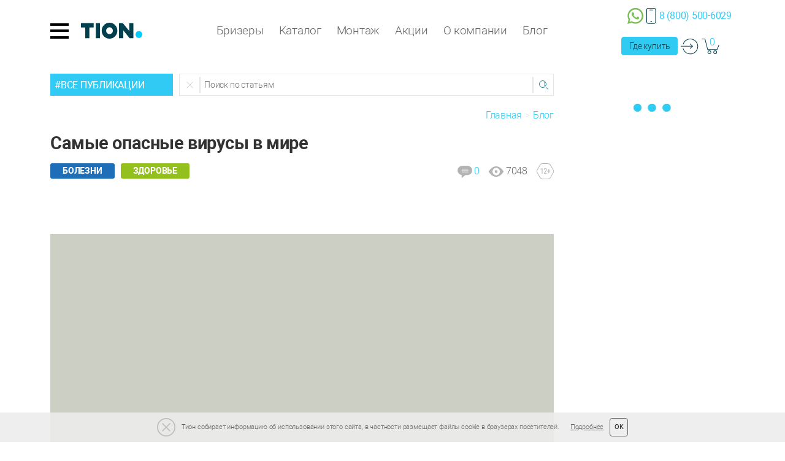

--- FILE ---
content_type: text/html; charset=utf-8
request_url: https://tion.ru/blog/viruses/
body_size: 33583
content:
<!DOCTYPE html>
<html  lang="ru" data-head-attrs="lang">
  <head>

    <meta name="viewport" content="width=device-width, initial-scale=1.0, shrink-to-fit=no">
    <title>Какие вирусы самые опасные для человека</title>
	<meta charset="UTF-8">
	<meta name="viewport" content="width=device-width, initial-scale=1.0, shrink-to-fit=no">
	<meta name="theme-color" content="#30CAFF">
	<meta name="facebook-domain-verification" content="ofjt6wz2d0404hllt7nafwi3bq2olm">
	<meta name="description" content="Вирусы — это микроскопические организмы, которые живут повсюду. Некоторые из них настолько опасны, что способны убить все живое.">
	<meta property="og:title" content="Какие вирусы самые опасные для человека">
	<meta property="og:description" content="Вирусы — это микроскопические организмы, которые живут повсюду. Некоторые из них настолько опасны, что способны убить все живое.">
	<meta property="og:locale" content="ru-RU">
	<meta property="og:site_name" content="Тион">
	<meta property="og:image" content="https://storage.yandexcloud.net/cdn.tion.ru/images/blog/generated/2020/03/viruses-01-main.jpg">
	<meta property="og:url" content="https://tion.ru/blog/viruses/">
	<meta property="og:type" content="website">
	<meta name="twitter:title" content="Какие вирусы самые опасные для человека">
	<meta name="twitter:description" content="Вирусы — это микроскопические организмы, которые живут повсюду. Некоторые из них настолько опасны, что способны убить все живое.">
	<meta name="twitter:card" content="summary_large_image">
	<meta name="twitter:image" content="https://storage.yandexcloud.net/cdn.tion.ru/images/blog/generated/2020/03/viruses-01-main.jpg">
	<link rel="alternate" href="https://tion.ru/feed/" title="Тион &amp;raquo; Лента">
	<link rel="alternate" href="https://tion.ru/comments/feed/" title="Тион &amp;raquo; Лента комментариев">
	<link href="https://tion.ru/blog/viruses/" rel="canonical">
	<meta name="head:count" content="19">
    <link rel="icon" href="/favicon.svg" type="image/svg+xml">
    <link rel="icon" href="/favicon.png" type="image/png"/>
    <link rel="icon" href="/favicon.ico" type="image/x-icon"/>
    <link rel="apple-touch-icon" sizes="180x180" href="/app/apple-touch-icon-180x180.png" type="image/png"/>
    <link rel="apple-touch-icon" sizes="167x167" href="/app/apple-touch-icon-167x167.png" type="image/png"/>
    <link rel="apple-touch-icon" sizes="152x152" href="/app/apple-touch-icon-152x152.png" type="image/png"/>
    <link rel="apple-touch-icon" sizes="120x120" href="/app/apple-touch-icon-120x120.png" type="image/png"/>
    <link rel="apple-touch-icon" sizes="76x76" href="/app/apple-touch-icon-76x76.png" type="image/png"/>
    <link rel="apple-touch-icon" sizes="57x57" href="/app/apple-touch-icon-57x57.png" type="image/png"/>

    <!-- Yandex.Metrika counter -->
    <script type="text/javascript" > (function(m,e,t,r,i,k,a){m[i]=m[i]||function(){(m[i].a=m[i].a||[]).push(arguments)}; m[i].l=1*new Date();k=e.createElement(t),a=e.getElementsByTagName(t)[0],k.async=true/*,k.src=r,a.parentNode.insertBefore(k,a)*/}) (window, document, "script", "https://mc.yandex.ru/metrika/tag.js", "ym"); /*ym(${this.yaID()}, "init", { clickmap:true, trackLinks:true, accurateTrackBounce:true, webvisor:true, trackHash:true, ecommerce:"DataLayer" });*/</script>
    <noscript><div><img src="https://mc.yandex.ru/watch/${this.yaID()}" style="position:absolute; left:-9999px;" alt="" /></div></noscript>
    <!-- /Yandex.Metrika counter -->

    <link rel="preconnect" href="https://storage.yandexcloud.net">
    <link rel="preconnect" href="https://mc.yandex.ru">
    <link rel="preconnect" href="https://www.googletagmanager.com">
    <link rel="preconnect" href="https://analytics.google.com">
    <link rel="preconnect" href="https://www.google.ru">
    <link rel="preconnect" href="https://www.google.com">

    <link rel="preload" href="https://storage.yandexcloud.net/cdn.tion.ru/fonts/Roboto/Roboto.woff2" as="font" crossorigin="anonymous">
    <link rel="preload" href="https://storage.yandexcloud.net/cdn.tion.ru/fonts/Roboto/Robotothin.woff2" as="font" crossorigin="anonymous">
    <link rel="preload" href="https://storage.yandexcloud.net/cdn.tion.ru/fonts/Roboto/Robotolight.woff2" as="font" crossorigin="anonymous">
    <link rel="preload" href="https://storage.yandexcloud.net/cdn.tion.ru/fonts/Roboto/Robotomedium.woff2" as="font" crossorigin="anonymous">
    <link rel="preload" href="https://storage.yandexcloud.net/cdn.tion.ru/fonts/Roboto/Robotoblack.woff2" as="font" crossorigin="anonymous">
    <link rel="preload" href="https://storage.yandexcloud.net/cdn.tion.ru/fonts/Roboto/Robotobold.woff2" as="font" crossorigin="anonymous">
<!--
    <link rel="preload" href="https://storage.yandexcloud.net/cdn.tion.ru/fonts/Roboto-Condensed/Robotocondensedlight.woff2" as="font" crossorigin="anonymous">
    <link rel="preload" href="https://storage.yandexcloud.net/cdn.tion.ru/fonts/Roboto-Condensed/Robotocondensed.woff2" as="font" crossorigin="anonymous">
    <link rel="preload" href="https://storage.yandexcloud.net/cdn.tion.ru/fonts/Roboto-Condensed/Robotocondensedbold.woff2" as="font" crossorigin="anonymous">
-->
    
	<link rel="preload" href="/assets/post.00b553ff.js" as="script" crossorigin="anonymous">
	<link rel="preload" href="/assets/TagsDropDown.f50f7553.js" as="script" crossorigin="anonymous">
	<link rel="preload" href="/assets/PostsSearchForm.9c949b7d.js" as="script" crossorigin="anonymous">
	<link rel="preload" href="/assets/BreadcrumbsView.6772567a.js" as="script" crossorigin="anonymous">
	<link rel="preload" href="/assets/post-page.scss_vue_type_style_index_0_src_lang.ecc9f241.js" as="script" crossorigin="anonymous">
	<link rel="preload" href="/assets/post-page.scss_vue_type_style_index_0_src_lang.24da7d76.css" as="style" crossorigin="anonymous">
	<link rel="preload" href="/assets/CommentListView.589b2278.js" as="script" crossorigin="anonymous">
	<link rel="preload" href="/assets/PostsPagination.e770d624.js" as="script" crossorigin="anonymous">

    

    <script async type="module" crossorigin src="/assets/index.80ac3967.js"></script>
    <link rel="stylesheet" href="/assets/index.3244040e.css">
  <link rel="manifest" href="/manifest.webmanifest"></head>
  <body  data-head-attrs="">

    <div id="tion_app"><!--[--><div id="_tes_content_bg_"></div><div class="tes-loader__line"><!----></div><!--[--><!--[--><nav style="display:none;" class="tes-navigation-t2" data-v-9349e4de><div style="position: relative;" data-v-9349e4de><div class="tes-loader__overlay"><div class="tes-loader__icon tes-loader__icon_ellipsis"><div></div><div></div><div></div><div></div></div></div></div></nav><header class="tes-header tes-header_blog container" data-v-9349e4de><div class="tes-logo" data-v-9349e4de><button type="button" class="tes-header__menu-button" title="Скрыть/Показать панель меню" data-v-9349e4de><svg xmlns="http://www.w3.org/2000/svg" viewbox="0 0 30 25" class="tes-header__menu-button-icon" style="max-width:30px;" data-v-9349e4de><path d="M0 0h30v4H0zm0 10h30v4H0zm0 11h30v4H0z" class="tes-svg-icon tes-svg-icon-bars"></path></svg><span class="not-for-anyone" aria-hidden="true" data-v-9349e4de>Скрыть/Показать панель меню</span></button><a class="tes-logo__link" href="/" title="На главную сайта" data-v-9349e4de><svg xmlns="http://www.w3.org/2000/svg" viewbox="0 0 148.93 38.02" class="tes-logo__icon" style="max-width:100px;" data-v-9349e4de><path d="M127.4 2v36h-9.25l-15.4-19v19H92.47V2h9.25l15.41 18.49V2ZM30.82 2v10.3H20.55V38H10.27V12.3H0V2Zm15.41 36H36V2h10.23v36Zm23.12-9.76A8.22 8.22 0 1 1 77.57 20a8.22 8.22 0 0 1-8.22 8.22Zm0-27.24a19 19 0 1 0 19 19 19 19 0 0 0-19-19Z" transform="translate(0 -1)" style="fill:#003f4e;"></path><path d="M140.71 37.31a8.32 8.32 0 0 1-1.13-.08 8.22 8.22 0 1 1 1.13.08Z" transform="translate(0 -1)" style="fill:#0cf;"></path></svg></a></div><nav itemscope itemtype="http://schema.org/SiteNavigationElement" class="tes-menu-main" data-v-9349e4de><ul class="tes-menu tes-menu_standard"><!--[--><li class="tes-menu-item tes-menu-item_list-down tes-menu-item_top tes-menu-item_number-0"><a href="/product/breezer/" class="tes-menu-item-link tes-menu-item-link_top" itemprop="url">Бризеры <!----></a><ul class="tes-sub-menu tes-sub-menu_list-down tes-sub-menu_level-1" style="display:none;"><!--[--><li class="tes-menu-sub-item tes-menu-sub-item_list-down tes-menu-item-list-down"><a href="/product/tion-breezer-4s/" class="tes-menu-item-link">TION Бризер 4S<!----></a><ul class="tes-sub-menu tes-sub-menu_list-down tes-sub-menu_level-2" style="display:none;"><!--[--><li class="tes-menu-sub-item tes-menu-sub-item_list-down tes-menu-item-list-down"><a href="/shop/breezer-4s-base/" class="tes-menu-item-link">TION Бризер 4S Base<!----></a><!----></li><li class="tes-menu-sub-item tes-menu-sub-item_list-down tes-menu-item-list-down"><a href="/shop/breezer-4s-family/" class="tes-menu-item-link">TION Бризер 4S Family<!----></a><!----></li><li class="tes-menu-sub-item tes-menu-sub-item_list-down tes-menu-item-list-down"><a href="/shop/breezer-4s-plus/" class="tes-menu-item-link">TION Бризер 4S Plus<!----></a><!----></li><li class="tes-menu-sub-item tes-menu-sub-item_list-down tes-menu-item-list-down"><a href="/shop/breezer-4s-magic/" class="tes-menu-item-link">TION Бризер 4S Magic<!----></a><!----></li><!--]--></ul></li><li class="tes-menu-sub-item tes-menu-sub-item_list-down tes-menu-item-list-down"><a href="/product/breezer-tion-o2/" class="tes-menu-item-link">TION Бризер O2<!----></a><ul class="tes-sub-menu tes-sub-menu_list-down tes-sub-menu_level-2" style="display:none;"><!--[--><li class="tes-menu-sub-item tes-menu-sub-item_list-down tes-menu-item-list-down"><a href="/shop/breezer-tion-o2-base/" class="tes-menu-item-link">TION Бризер O2 Base<!----></a><!----></li><li class="tes-menu-sub-item tes-menu-sub-item_list-down tes-menu-item-list-down"><a href="/shop/breezer-tion-o2-standard/" class="tes-menu-item-link">TION Бризер O2 Standart<!----></a><!----></li><li class="tes-menu-sub-item tes-menu-sub-item_list-down tes-menu-item-list-down"><a href="/shop/breezer-tion-o2-next/" class="tes-menu-item-link">TION Бризер O2 Next<!----></a><!----></li><li class="tes-menu-sub-item tes-menu-sub-item_list-down tes-menu-item-list-down"><a href="/shop/breezer-tion-o2-mac/" class="tes-menu-item-link">TION Бризер O2 Mac<!----></a><!----></li><li class="tes-menu-sub-item tes-menu-sub-item_list-down tes-menu-item-list-down"><a href="/shop/breezer-tion-o2-top/" class="tes-menu-item-link">TION Бризер O2 Top<!----></a><!----></li><!--]--></ul></li><li class="tes-menu-sub-item tes-menu-sub-item_list-down tes-menu-item-list-down"><a href="/product/breezer-tion-lite/" class="tes-menu-item-link">TION Бризер Lite<!----></a><!----></li><li class="tes-menu-sub-item tes-menu-sub-item_list-down tes-menu-item-list-down"><a href="/product/biox/" class="tes-menu-item-link">TION Бризер Bio X<!----></a><ul class="tes-sub-menu tes-sub-menu_list-down tes-sub-menu_level-2" style="display:none;"><!--[--><li class="tes-menu-sub-item tes-menu-sub-item_list-down tes-menu-item-list-down"><a href="/shop/tion-breezer-bio-x-base/" class="tes-menu-item-link">TION Бризер Bio X Base<!----></a><!----></li><li class="tes-menu-sub-item tes-menu-sub-item_list-down tes-menu-item-list-down"><a href="/shop/tion-breezer-bio-x-sm-base/" class="tes-menu-item-link">TION Бризер Bio X SM Base<!----></a><!----></li><li class="tes-menu-sub-item tes-menu-sub-item_list-down tes-menu-item-list-down"><a href="/shop/tion-breezer-bio-x-standart/" class="tes-menu-item-link">TION Бризер Bio X Standard<!----></a><!----></li><li class="tes-menu-sub-item tes-menu-sub-item_list-down tes-menu-item-list-down"><a href="/shop/tion-breezer-bio-x-sm-standart/" class="tes-menu-item-link">TION Бризер Bio X SM Standard<!----></a><!----></li><!--]--></ul></li><!--]--></ul></li><li class="tes-menu-item tes-menu-item_list-down tes-menu-item_top tes-menu-item_number-1"><a href="/shop/" class="tes-menu-item-link tes-menu-item-link_top" itemprop="url">Каталог <!----></a><ul class="tes-sub-menu tes-sub-menu_list-down tes-sub-menu_level-1" style="display:none;"><!--[--><li class="tes-menu-sub-item tes-menu-sub-item_list tes-menu-item-list"><a href="/shop/" class="tes-menu-item-link">Для дома<!----></a><ul class="tes-sub-menu tes-sub-menu_list tes-sub-menu_level-2" style=""><!--[--><li class="tes-menu-sub-item tes-menu-sub-item_list-down tes-menu-item-list-down"><a href="/product/breezer/" class="tes-menu-item-link">Бризеры<!----></a><ul class="tes-sub-menu tes-sub-menu_list-down tes-sub-menu_level-3" style="display:none;"><!--[--><li class="tes-menu-sub-item tes-menu-sub-item_list-down tes-menu-item-list-down"><a href="/shop/breezer-4s-base/" class="tes-menu-item-link">TION Бризер 4S Base<!----></a><!----></li><li class="tes-menu-sub-item tes-menu-sub-item_list-down tes-menu-item-list-down"><a href="/shop/breezer-4s-family/" class="tes-menu-item-link">TION Бризер 4S Family<!----></a><!----></li><li class="tes-menu-sub-item tes-menu-sub-item_list-down tes-menu-item-list-down"><a href="/shop/breezer-4s-plus/" class="tes-menu-item-link">TION Бризер 4S Plus<!----></a><!----></li><li class="tes-menu-sub-item tes-menu-sub-item_list-down tes-menu-item-list-down"><a href="/shop/breezer-4s-magic/" class="tes-menu-item-link">TION Бризер 4S Magic<!----></a><!----></li><li class="tes-menu-sub-item tes-menu-sub-item_list-down tes-menu-item-list-down"><a href="/shop/breezer-tion-lite/" class="tes-menu-item-link">TION Бризер Lite<!----></a><!----></li><li class="tes-menu-sub-item tes-menu-sub-item_list-down tes-menu-item-list-down"><a href="/shop/breezer-tion-o2/" class="tes-menu-item-link">TION Бризер O2<!----></a><!----></li><li class="tes-menu-sub-item tes-menu-sub-item_list-down tes-menu-item-list-down"><a href="/shop/tion-breezer-bio-x/" class="tes-menu-item-link">TION Бризер Bio X<!----></a><!----></li><!--]--></ul></li><li class="tes-menu-sub-item tes-menu-sub-item_list-down tes-menu-item-list-down"><a href="/product/edelweiss/" class="tes-menu-item-link">Кондиционеры<!----></a><ul class="tes-sub-menu tes-sub-menu_list-down tes-sub-menu_level-3" style="display:none;"><!--[--><li class="tes-menu-sub-item tes-menu-sub-item_list-down tes-menu-item-list-down"><a href="/shop/edelweiss9000/" class="tes-menu-item-link">9000 BTU<!----></a><!----></li><li class="tes-menu-sub-item tes-menu-sub-item_list-down tes-menu-item-list-down"><a href="/shop/edelweiss12000/" class="tes-menu-item-link">12000 BTU<!----></a><!----></li><!--]--></ul></li><li class="tes-menu-sub-item tes-menu-sub-item_list-down tes-menu-item-list-down"><a href="/product/uvlazhnitel-Iris/" class="tes-menu-item-link">Увлажнители<!----></a><ul class="tes-sub-menu tes-sub-menu_list-down tes-sub-menu_level-3" style="display:none;"><!--[--><li class="tes-menu-sub-item tes-menu-sub-item_list-down tes-menu-item-list-down"><a href="/shop/iris/" class="tes-menu-item-link">TION Iris<!----></a><!----></li><!--]--></ul></li><li class="tes-menu-sub-item tes-menu-sub-item_list-down tes-menu-item-list-down"><a href="/product/tulip/" class="tes-menu-item-link">Вентиляторы<!----></a><ul class="tes-sub-menu tes-sub-menu_list-down tes-sub-menu_level-3" style="display:none;"><!--[--><li class="tes-menu-sub-item tes-menu-sub-item_list-down tes-menu-item-list-down"><a href="/shop/ventilyator-tulip/" class="tes-menu-item-link">TION Tulip<!----></a><!----></li><!--]--></ul></li><li class="tes-menu-sub-item tes-menu-sub-item_list-down tes-menu-item-list-down"><a href="/product/ochistiteli-vozduha/" class="tes-menu-item-link">Очистители<!----></a><ul class="tes-sub-menu tes-sub-menu_list-down tes-sub-menu_level-3" style="display:none;"><!--[--><li class="tes-menu-sub-item tes-menu-sub-item_list-down tes-menu-item-list-down"><a href="/shop/ochistiteli-vozduha-iq-100/" class="tes-menu-item-link">TION IQ 100<!----></a><!----></li><li class="tes-menu-sub-item tes-menu-sub-item_list-down tes-menu-item-list-down"><a href="/shop/ochistiteli-vozduha-iq-400/" class="tes-menu-item-link">TION IQ 400<!----></a><!----></li><li class="tes-menu-sub-item tes-menu-sub-item_list-down tes-menu-item-list-down"><a href="/shop/ochistiteli-vozduha-iq-200/" class="tes-menu-item-link">TION IQ 200<!----></a><!----></li><!--]--></ul></li><li class="tes-menu-sub-item tes-menu-sub-item_list-down tes-menu-item-list-down"><a href="/product/clever/" class="tes-menu-item-link">Обеззараживатели<!----></a><ul class="tes-sub-menu tes-sub-menu_list-down tes-sub-menu_level-3" style="display:none;"><!--[--><li class="tes-menu-sub-item tes-menu-sub-item_list-down tes-menu-item-list-down"><a href="/shop/clever/" class="tes-menu-item-link">TION Clever<!----></a><!----></li><li class="tes-menu-sub-item tes-menu-sub-item_list-down tes-menu-item-list-down"><a href="/shop/clever-m/" class="tes-menu-item-link">TION Clever M<!----></a><!----></li><!--]--></ul></li><li class="tes-menu-sub-item tes-menu-sub-item_list-down tes-menu-item-list-down"><a href="/shop/a400/" class="tes-menu-item-link">Бактерицидный рециркулятор<!----></a><!----></li><li class="tes-menu-sub-item tes-menu-sub-item_list-down tes-menu-item-list-down"><a href="/shop/#smart-house" class="tes-menu-item-link">Система умного дома<!----></a><!----></li><li class="tes-menu-sub-item tes-menu-sub-item_list-down tes-menu-item-list-down"><a href="/shop/#filters" class="tes-menu-item-link">Фильтры<!----></a><!----></li><li class="tes-menu-sub-item tes-menu-sub-item_list-down tes-menu-item-list-down"><a href="/shop/#pult" class="tes-menu-item-link">Пульты<!----></a><!----></li><!--]--></ul></li><li class="tes-menu-sub-item tes-menu-sub-item_list tes-menu-item-list"><a href="https://pro.tion.ru/" class="tes-menu-item-link">Для бизнеса<!----></a><ul class="tes-sub-menu tes-sub-menu_list tes-sub-menu_level-2" style=""><!--[--><li class="tes-menu-sub-item tes-menu-sub-item_list-down tes-menu-item-list-down"><a href="https://pro.tion.ru/" class="tes-menu-item-link">Профоборудование<!----></a><!----></li><li class="tes-menu-sub-item tes-menu-sub-item_list-down tes-menu-item-list-down"><a href="/designer/" class="tes-menu-item-link">Дизайнерам: проект с ТИОН<!----></a><!----></li><li class="tes-menu-sub-item tes-menu-sub-item_list-down tes-menu-item-list-down"><a href="/designers/" class="tes-menu-item-link">Индивидуальные решения<!----></a><!----></li><!--]--></ul></li><!--]--></ul></li><li class="tes-menu-item tes-menu-item_list-down tes-menu-item_top tes-menu-item_number-2"><a href="/service/montage/" class="tes-menu-item-link tes-menu-item-link_top" itemprop="url">Монтаж <!----></a><ul class="tes-sub-menu tes-sub-menu_list-down tes-sub-menu_level-1" style="display:none;"><!--[--><li class="tes-menu-sub-item tes-menu-sub-item_list-down tes-menu-item-list-down"><a href="/service/montage/" class="tes-menu-item-link">Монтаж бризера<!----></a><!----></li><li class="tes-menu-sub-item tes-menu-sub-item_list-down tes-menu-item-list-down"><a href="/service/montage-kondicioner/" class="tes-menu-item-link">Монтаж кондиционера<!----></a><!----></li><!--]--></ul></li><li class="tes-menu-item tes-menu-item_list-down tes-menu-item_top tes-menu-item_number-3"><a href="/promo/" class="tes-menu-item-link tes-menu-item-link_top" itemprop="url">Акции <!----></a><ul class="tes-sub-menu tes-sub-menu_list-down tes-sub-menu_level-1" style="display:none;"><!--[--><li class="tes-menu-sub-item tes-menu-sub-item_list-down tes-menu-item-list-down"><a href="/promo/winter-surprises/" class="tes-menu-item-link">Зимние сюрпризы<!--[--> <span class="tes-icon-view tes-icon-view_storage"><img class="tes-icon-view__image null" width="27" height="12" src="https://storage.yandexcloud.net/cdn.tion.ru/images/icon/menu/new-red.svg" alt=""></span><!--]--></a><!----></li><li class="tes-menu-sub-item tes-menu-sub-item_list-down tes-menu-item-list-down"><a href="/promo/rassrochka/" class="tes-menu-item-link">Бризер в рассрочку<!--[--> <span class="tes-icon-view tes-icon-view_storage"><img class="tes-icon-view__image null" width="20" height="12" src="https://storage.yandexcloud.net/cdn.tion.ru/images/icon/menu/icon-0.svg" alt=""></span><!--]--></a><!----></li><li class="tes-menu-sub-item tes-menu-sub-item_list-down tes-menu-item-list-down"><a href="/promo/#aktsiya-montage" class="tes-menu-item-link">Экономим на монтаже<!----></a><!----></li><li class="tes-menu-sub-item tes-menu-sub-item_list-down tes-menu-item-list-down"><a href="/promo/#aktsiya-delivery" class="tes-menu-item-link">Бесплатная доставка<!----></a><!----></li><li class="tes-menu-sub-item tes-menu-sub-item_list-down tes-menu-item-list-down"><a href="/breezer_s_probegom/" class="tes-menu-item-link">Бризеры с пробегом<!----></a><!----></li><!--]--></ul></li><li class="tes-menu-item tes-menu-item_columns-down tes-menu-item_top tes-menu-item_number-4"><a href="/about/" class="tes-menu-item-link tes-menu-item-link_top" itemprop="url">О компании <!----></a><ul class="tes-sub-menu tes-sub-menu_columns-down tes-sub-menu_level-1" style="display:none;"><!--[--><li class="tes-menu-sub-item tes-menu-sub-item_list-down tes-menu-item-list-down"><a href="/about/contact/" class="tes-menu-item-link">Контакты<!----></a><!----></li><li class="tes-menu-sub-item tes-menu-sub-item_list-down tes-menu-item-list-down"><a href="/about/review/" class="tes-menu-item-link">Отзывы<!----></a><!----></li><li class="tes-menu-sub-item tes-menu-sub-item_list-down tes-menu-item-list-down"><a href="/about/vacancy/" class="tes-menu-item-link">Карьера в ТИОН<!----></a><!----></li><li class="tes-menu-sub-item tes-menu-sub-item_list-down tes-menu-item-list-down"><a href="/help/delivery/" class="tes-menu-item-link">Доставка и оплата<!----></a><!----></li><li class="tes-menu-sub-item tes-menu-sub-item_list-down tes-menu-item-list-down"><a href="/about/doc/" class="tes-menu-item-link">Документы<!----></a><!----></li><li class="tes-menu-sub-item tes-menu-sub-item_list-down tes-menu-item-list-down"><a href="/help/" class="tes-menu-item-link">Покупателям<!----></a><!----></li><li class="tes-menu-sub-item tes-menu-sub-item_list-down tes-menu-item-list-down"><a href="/help/faqs/" class="tes-menu-item-link">Вопрос - ответ<!----></a><!----></li><li class="tes-menu-sub-item tes-menu-sub-item_list-down tes-menu-item-list-down"><a href="/betatest/" class="tes-menu-item-link">Стать бета-тестером<!--[--> <span class="tes-icon-view tes-icon-view_storage"><img class="tes-icon-view__image null" width="27" height="12" src="https://storage.yandexcloud.net/cdn.tion.ru/images/icon/menu/new-green.svg" alt=""></span><!--]--></a><!----></li><li class="tes-menu-sub-item tes-menu-sub-item_list-down tes-menu-item-list-down"><a href="/partnership/" class="tes-menu-item-link">Как стать дилером<!----></a><!----></li><li class="tes-menu-sub-item tes-menu-sub-item_groups-F-down tes-menu-item-groups-F-down"><a href="/partnership/partners_all/" class="tes-menu-item-link">Официальные дилеры<!----></a><!----></li><li class="tes-menu-sub-item tes-menu-sub-item_list-down tes-menu-item-list-down"><a href="/partnership/pos/" class="tes-menu-item-link">Рекламные материалы<!----></a><!----></li><li class="tes-menu-sub-item tes-menu-sub-item_list-down tes-menu-item-list-down"><a href="/service/" class="tes-menu-item-link">Сервис<!----></a><!----></li><li class="tes-menu-sub-item tes-menu-sub-item_list-down tes-menu-item-list-down"><a href="/service/warranty/" class="tes-menu-item-link">Гарантия и ремонт<!----></a><!----></li><li class="tes-menu-sub-item tes-menu-sub-item_list-down tes-menu-item-list-down"><a href="/service/extrawarranty/" class="tes-menu-item-link">Дополнительная гарантия<!----></a><!----></li><li class="tes-menu-sub-item tes-menu-sub-item_list-down tes-menu-item-list-down"><a href="/service/upgrade/" class="tes-menu-item-link">Апгрейд бризера<!----></a><!----></li><!--]--></ul></li><li class="tes-menu-item tes-menu-item_groups-F-down tes-menu-item_top tes-menu-item_number-5"><a href="/blog/" class="tes-menu-item-link tes-menu-item-link_top" itemprop="url">Блог <!----></a><!----></li><!--]--></ul></nav><div class="tes-phone-contacts" data-v-9349e4de><a id="watsApp-btn" target="_blank" href="https://wa.me/79232414851" class="phone-contact tes-icon-wrapper tes-icon-wrapper_26x26" onclick="window.fbq(&#39;track&#39;, &#39;Contact&#39;, {content_name: &#39;WhatsApp&#39;});" rel="noreferrer" title="Открыть WatsApp 7(923)241-48-51" aria-label="Открыть WatsApp 7(923)241-48-51" data-v-9349e4de><svg xmlns="http://www.w3.org/2000/svg" viewbox="0 0 35.29 35.38" class="tes-icon26x26" style="max-width:26px;" data-v-9349e4de><path d="m0 35.38 2.54-9.46a17.52 17.52 0 1 1 7 6.91Zm10-6.09.59.35a14.16 14.16 0 1 0-6.94-12.16 14 14 0 0 0 2.07 7.34l.37.61-1.42 5.28Z" style="fill:#7bbe56;"></path><path d="M24.32 19.91a2.92 2.92 0 0 0-2.5-.57c-.65.27-1.07 1.29-1.49 1.8a.62.62 0 0 1-.8.18 11.33 11.33 0 0 1-5.66-4.85.68.68 0 0 1 .09-.94 3.92 3.92 0 0 0 1-1.67 3.64 3.64 0 0 0-.46-2 4.68 4.68 0 0 0-1.45-2.19 2 2 0 0 0-2.15.33 4.42 4.42 0 0 0-1.53 3.5 4.54 4.54 0 0 0 .14 1.1 9.19 9.19 0 0 0 1.06 2.45 18.91 18.91 0 0 0 1.11 1.69 17.05 17.05 0 0 0 4.81 4.46 14.49 14.49 0 0 0 3 1.43 6.64 6.64 0 0 0 3.49.55 4.19 4.19 0 0 0 3.16-2.35 2 2 0 0 0 .15-1.2c-.18-.83-1.29-1.32-1.97-1.72Z" style="fill-rule:evenodd;fill:#7bbe56;"></path></svg><span class="phone-title not-for-anyone" aria-hidden="true" data-v-9349e4de>WatsApp ТИОН - 7(923)241-48-51</span></a><a class="tes-icon-wrapper mgo-number-13230 default phone-contact" href="tel:+78005006029" title="Позвонить 8(800)500-6029" aria-label="Позвонить 8(800)500-6029" data-v-9349e4de><svg xmlns="http://www.w3.org/2000/svg" width="15.52" height="25.701" class="tes-icon16x26" style="max-width:16px;" data-v-9349e4de><g class="tes-svg-icon tes-svg-icon-m-phone"><rect x=".51" y=".51" width="14.5" height="24.681" rx="2.583" ry="2.583" fill="none" stroke="#003f4e" stroke-miterlimit="10" stroke-width="1.02"></rect><path d="M8.822 22.114a1.063 1.063 0 1 1-1.062-1.062 1.063 1.063 0 0 1 1.063 1.062Z" fill="#003f4e"></path><path fill="none" stroke="#003f4e" stroke-linecap="round" stroke-miterlimit="10" stroke-width="1.02" d="M5.343 3.364h4.834"></path></g></svg><span class="phone-title" aria-hidden="true" data-v-9349e4de>8 (800) 500-6029</span></a><a class="tes-icon-wrapper phone-contact hotels" href="tel:+79039419007" style="display:none;" title="Позвонить 7(903)941-90-07" aria-label="Позвонить 7(903)941-90-07" data-v-9349e4de><svg xmlns="http://www.w3.org/2000/svg" width="15.52" height="25.701" class="tes-icon16x26" style="max-width:16px;" data-v-9349e4de><g class="tes-svg-icon tes-svg-icon-m-phone"><rect x=".51" y=".51" width="14.5" height="24.681" rx="2.583" ry="2.583" fill="none" stroke="#003f4e" stroke-miterlimit="10" stroke-width="1.02"></rect><path d="M8.822 22.114a1.063 1.063 0 1 1-1.062-1.062 1.063 1.063 0 0 1 1.063 1.062Z" fill="#003f4e"></path><path fill="none" stroke="#003f4e" stroke-linecap="round" stroke-miterlimit="10" stroke-width="1.02" d="M5.343 3.364h4.834"></path></g></svg><span class="phone-title" aria-hidden="true" data-v-9349e4de>7 (903) 941-9007</span></a></div><div class="tes-user-activity" data-v-9349e4de><div class="tes-where-buy-menu" data-v-9349e4de><button type="button" role="button" class="tes-where-buy-button">Где купить</button><ul class="tes-where-buy-list" style="display:none;"><!--[--><li class="tes-where-buy-item"><a href="/shop/">Интернет-магазин</a></li><li class="tes-where-buy-item"><a href="/partnership/partners_all/">Дилеры Тион</a></li><li class="tes-where-buy-item"><a href="/partnership/retail/">Розница</a></li><!--]--></ul></div><a class="tes-icon-wrapper tes-signin" title="Вход в Личный кабинет" href="/shop/account/" data-v-9349e4de><svg xmlns="http://www.w3.org/2000/svg" width="28.254" height="25.363" class="tes-icon29x26 tes-signin-icon" style="max-width:29px;" data-v-9349e4de><g class="tes-svg-icon tes-svg-icon-entrance" fill="#003f4e"><path d="M12.003.513a12.686 12.686 0 0 0-8.468 8.17.51.51 0 1 0 .969.322 11.659 11.659 0 1 1-.125 6.956.51.51 0 0 0-.979.287A12.68 12.68 0 1 0 12.003.513Z"></path><path d="m18 12.843-3.14 2.911.7.75 4.48-4.17-4.48-4.18-.7.75 3.14 2.92H.51a.51.51 0 1 0 0 1.02Z"></path></g></svg></a><div class="widget_shopping_cart" data-v-9349e4de data-v-65be2dd0><a class="cart-items" href="/shop/cart/" data-v-65be2dd0><span id="mini-cart-background" class="mini-cart-background" data-v-65be2dd0><span class="yit-mini-cart-icon" data-v-65be2dd0><span class="cart-items-number" data-v-65be2dd0>0</span></span></span></a><div id="cart_wrapper" class="cart_wrapper" style="display:none;" data-v-65be2dd0><div class="widget_shopping_cart_content" data-v-65be2dd0><ul data-v-65be2dd0><li class="empty" data-v-65be2dd0>В корзине нет товаров</li></ul></div></div></div></div></header><!--]--><main class="tes-body" id="_tes_content_"><!--[--><div class="container tes-2column-layout"><div class="tes-2column-layout__navigation"><div class="tes-tags-dropdown"><!--[--><h3 class="tes-tags-dropdown__button"><span class="tes-tags-dropdown__button-text">#Все публикации</span></h3><!--]--><nav class="tes-tags-dropdown-wrapper" style="display:none;"><ul class="tes-tags-dropdown__list"><!--[--><li class="tes-tags-dropdown__list-item"><a href="/tag/sobytiya/" class="tes-tags-dropdown__list-item-link">события</a></li><li class="tes-tags-dropdown__list-item"><a href="/tag/obzori/" class="tes-tags-dropdown__list-item-link">обзоры</a></li><li class="tes-tags-dropdown__list-item"><a href="/tag/ventilyaciya/" class="tes-tags-dropdown__list-item-link">вентиляция</a></li><li class="tes-tags-dropdown__list-item"><a href="/tag/zagryaznenie-vozduha/" class="tes-tags-dropdown__list-item-link">загрязнение воздуха</a></li><li class="tes-tags-dropdown__list-item"><a href="/tag/video/" class="tes-tags-dropdown__list-item-link">видео</a></li><li class="tes-tags-dropdown__list-item"><a href="/tag/zdorovie/" class="tes-tags-dropdown__list-item-link">здоровье</a></li><li class="tes-tags-dropdown__list-item"><a href="/tag/intervyu-s-pervymi-licami/" class="tes-tags-dropdown__list-item-link">интервью с первыми лицами</a></li><li class="tes-tags-dropdown__list-item"><a href="/tag/zdorovie-materi-i-rebenka/" class="tes-tags-dropdown__list-item-link">здоровье матери и ребенка</a></li><li class="tes-tags-dropdown__list-item"><a href="/tag/istoriya-uspeha-tion/" class="tes-tags-dropdown__list-item-link">история успеха</a></li><li class="tes-tags-dropdown__list-item"><a href="/tag/ochistka-vozduha/" class="tes-tags-dropdown__list-item-link">очистка воздуха</a></li><li class="tes-tags-dropdown__list-item"><a href="/tag/duhota/" class="tes-tags-dropdown__list-item-link">духота</a></li><li class="tes-tags-dropdown__list-item"><a href="/tag/allergiya/" class="tes-tags-dropdown__list-item-link">Аллергия</a></li><li class="tes-tags-dropdown__list-item"><a href="/tag/uvlazhnenie/" class="tes-tags-dropdown__list-item-link">увлажнение</a></li><li class="tes-tags-dropdown__list-item"><a href="/tag/tion-v-proektah/" class="tes-tags-dropdown__list-item-link">тион в проектах</a></li><li class="tes-tags-dropdown__list-item"><a href="/tag/dom/" class="tes-tags-dropdown__list-item-link">Дом</a></li><li class="tes-tags-dropdown__list-item"><a href="/tag/bolezni/" class="tes-tags-dropdown__list-item-link">болезни</a></li><li class="tes-tags-dropdown__list-item"><a href="/tag/kondicionirovanie/" class="tes-tags-dropdown__list-item-link">кондиционирование</a></li><li class="tes-tags-dropdown__list-item"><a href="/tag/bezopasnost/" class="tes-tags-dropdown__list-item-link">безопасность</a></li><li class="tes-tags-dropdown__list-item"><a href="/tag/magicair/" class="tes-tags-dropdown__list-item-link">MagicAir</a></li><li class="tes-tags-dropdown__list-item"><a href="/tag/filtry-ochistki-vozduha/" class="tes-tags-dropdown__list-item-link">фильтры очистки воздуха</a></li><li class="tes-tags-dropdown__list-item"><a href="/tag/zapah/" class="tes-tags-dropdown__list-item-link">запах</a></li><li class="tes-tags-dropdown__list-item"><a href="/tag/temperatura/" class="tes-tags-dropdown__list-item-link">температура</a></li><li class="tes-tags-dropdown__list-item"><a href="/tag/pyl/" class="tes-tags-dropdown__list-item-link">пыль</a></li><li class="tes-tags-dropdown__list-item"><a href="/tag/popular/" class="tes-tags-dropdown__list-item-link">Популярное</a></li><li class="tes-tags-dropdown__list-item"><a href="/tag/eksperimenty/" class="tes-tags-dropdown__list-item-link">эксперименты</a></li><li class="tes-tags-dropdown__list-item"><a href="/tag/shum/" class="tes-tags-dropdown__list-item-link">шум</a></li><li class="tes-tags-dropdown__list-item"><a href="/tag/dym/" class="tes-tags-dropdown__list-item-link">Дым</a></li><li class="tes-tags-dropdown__list-item"><a href="/tag/remont/" class="tes-tags-dropdown__list-item-link">ремонт</a></li><li class="tes-tags-dropdown__list-item"><a href="/tag/brand/" class="tes-tags-dropdown__list-item-link">Тион</a></li><li class="tes-tags-dropdown__list-item"><a href="/tag/кейс/" class="tes-tags-dropdown__list-item-link">Кейс</a></li><li class="tes-tags-dropdown__list-item"><a href="/tag/датчики/" class="tes-tags-dropdown__list-item-link">датчики</a></li><!--]--></ul></nav></div><div class="tes-articles-search"><form class="tes-articles-search__form" action="/" autocomplete="off"><!----><button type="button" class="tes-articles-search__button tes-articles-search__button_left" title="Очистить строку поиска поиска"><svg xmlns="http://www.w3.org/2000/svg" viewbox="0 0 15.2 15.8" style="enable-background:new 0 0 15.2 15.8;" xml:space="preserve" class="tes-articles-search__button-icon"><path d="m2.8 2.7 10 10m0-10-10 10" style="fill:none;stroke:#c6c6c6;stroke-linecap:round;stroke-miterlimit:10;" class="tes-svg-icon tes-svg-icon-cross"></path></svg><span class="not-for-anyone">Очистить строку поиска поиска</span></button><input value="" type="text" placeholder="Поиск по статьям" name="s" class="tes-articles-search__input" title="Поле ввода текста для поиска по статьям" autocomplete="off"><button type="button" class="tes-articles-search__button tes-articles-search__button_right" title="Запустить поиск по статьям"><svg xmlns="http://www.w3.org/2000/svg" viewbox="0 0 30.11 30.11" class="tes-articles-search__button-icon"><g class="tes-svg-icon tes-svg-icon-search_new" stroke-width="2" stroke="#2d7f94" stroke-linecap="round" stroke-linejoin="round" fill="none"><circle cx="12.09" cy="12.09" r="11.09"></circle><path d="M17.21 7a7.23 7.23 0 0 1 0 10.22h0m11.9 11.89-6.75-6.75"></path></g></svg><span class="not-for-anyone">Запустить поиск по статьям</span></button></form><div class="tes-articles-search__results" style="display:none;"><div class="tes-articles-search__results-head tes-articles-search__text">Записи</div><div class="tes-articles-search__results-body"><div class="tes-articles-search__results-item tes-articles-search__results-item_empty"><span class="tes-articles-search__text">ничего не найдено</span></div></div><!----></div></div></div><section class="tes-2column-layout__content tes-post"><div class="tes-blog__nav-info"><ul class="tes-blog__breadcrumbs" itemscope itemtype="http://schema.org/BreadcrumbList"><!--[--><li class="tes-blog__breadcrumb" itemprop="itemListElement" itemscope itemtype="http://schema.org/ListItem"><!--[--><a href="/" class="tes-blog__breadcrumb-item-link" itemprop="item"><span itemprop="name">Главная</span></a><!--]--><meta itemprop="position" content="1"></li><li class="tes-blog__breadcrumb" itemprop="itemListElement" itemscope itemtype="http://schema.org/ListItem"><!--[--><a href="/blog/" class="tes-blog__breadcrumb-item-link" itemprop="item"><span itemprop="name">Блог</span></a><!--]--><meta itemprop="position" content="2"></li><!--]--></ul><!----></div><article class="tes-article" itemscope itemtype="http://schema.org/Article"><meta itemprop="mainEntityOfPage" itemscope itemtype="https://schema.org/WebPage" itemid="https://tion.ru/blog/viruses" content="Самые опасные вирусы в мире"><head><div itemprop="schema" itemscope itemtype="https://schema.org"><meta itemprop="schema"></div></head><header class="tes-article__header"><h1 class="tes-article__header-title" itemprop="headline">Самые опасные вирусы в мире</h1><ul class="tes-article__tags-container"><!--[--><li class="tes-article__tag tes-article__tag_color-0"><a href="/tag/bolezni/" class="tes-article__tag-link">болезни</a></li><li class="tes-article__tag tes-article__tag_color-1"><a href="/tag/zdorovie/" class="tes-article__tag-link">здоровье</a></li><!--]--></ul><div class="tes-article__metrics"><span class="tes-article__metrics-item tes-article__metrics-item_comments"><a href="#comments"><span class="tes-article__metrics-icon-wrapper"><svg xmlns="http://www.w3.org/2000/svg" viewbox="0 0 21.78 18.62" class="tes-article__metrics-icon" style="max-width:24px;"><g class="tes-svg-icon tes-svg-icon-comment_bars"><path d="M14.68 0H7.11A7.13 7.13 0 0 0 0 7.11a7.14 7.14 0 0 0 6.18 7v4.47l5.58-4.4h2.92a7.12 7.12 0 0 0 7.1-7.11A7.12 7.12 0 0 0 14.68 0Z" fill="#b4b4b4"></path><path d="M15.56 5.66H6.61a.37.37 0 0 1-.37-.37.38.38 0 0 1 .37-.38h9a.38.38 0 0 1 .38.38.37.37 0 0 1-.43.37Zm0 2.05H6.61a.37.37 0 0 1-.37-.37.38.38 0 0 1 .37-.34h9a.38.38 0 0 1 .38.38.37.37 0 0 1-.43.33Zm0 2.05H6.61a.38.38 0 0 1 0-.75h9a.38.38 0 1 1 0 .75Z" fill="#fff"></path></g></svg></span> <span itemprop="commentCount" title="количество комментарие">0</span></a></span><span class="tes-article__metrics-item tes-article__metrics-item_views"><span class="tes-article__metrics-icon-wrapper"><svg xmlns="http://www.w3.org/2000/svg" viewbox="0 0 20.41 14.29" class="tes-article__metrics-icon" style="max-width:24px;"><g class="tes-svg-icon tes-svg-icon-eye" fill="#b4b4b4"><path d="M20.25 6.59C14.61-2.2 5.8-2.2.16 6.59a1 1 0 0 0 0 1.1c5.64 8.79 14.45 8.79 20.09 0a1 1 0 0 0 0-1.1Zm-10 5.66a5.11 5.11 0 1 1 5.11-5.11 5.11 5.11 0 0 1-5.16 5.11Z"></path><circle cx="10.2" cy="7.14" r="2.04"></circle></g></svg></span> 7048</span><span class="tes-article__metrics-item tes-article__metrics-item_age-rating"><span class="tes-article__metrics-icon-wrapper"><svg xmlns="http://www.w3.org/2000/svg" viewbox="0 0 29 26.61" class="tes-article__metrics-icon" style="max-width:28px;"><g class="tes-svg-icon tes-svg-icon-rating_12-plus" fill="#b4b4b4"><path d="M9.88 17.47H8.75V9.65l-1.94.87V9.45l2.9-1.26h.17Zm7.59 0H12.3v-.84l2.64-3.49a7.82 7.82 0 0 0 .83-1.33 2.7 2.7 0 0 0 .23-1.09 2 2 0 0 0-.34-1.19 1.07 1.07 0 0 0-.91-.46 1.3 1.3 0 0 0-1.08.48 2.22 2.22 0 0 0-.39 1.4h-1.12a3 3 0 0 1 .7-2.06 2.41 2.41 0 0 1 1.89-.79 2.27 2.27 0 0 1 1.74.68 2.49 2.49 0 0 1 .64 1.8 5.71 5.71 0 0 1-1.43 3.24l-2.06 2.7h3.83Zm3.64-4.95h2.09v1.11h-2.09v2.92H20v-2.92h-2.1v-1.11H20v-2.7h1.13Z"></path><path d="M19 26.61h-9a5.58 5.58 0 0 1-4.82-2.79L.74 16.09a5.59 5.59 0 0 1 0-5.57l4.47-7.74A5.59 5.59 0 0 1 10 0h9a5.58 5.58 0 0 1 4.81 2.78l4.47 7.74a5.59 5.59 0 0 1 0 5.57l-4.47 7.73A5.57 5.57 0 0 1 19 26.61ZM10 1a4.56 4.56 0 0 0-3.92 2.28L1.61 11a4.6 4.6 0 0 0 0 4.57l4.47 7.73A4.57 4.57 0 0 0 10 25.61h9a4.58 4.58 0 0 0 4-2.29l4.47-7.73a4.6 4.6 0 0 0 0-4.57l-4.55-7.74A4.57 4.57 0 0 0 19 1Z"></path></g></svg></span></span></div></header><figure itemprop="image" itemscope itemtype="https://schema.org/ImageObject" class="tes-picture__container tes-picture__container_loading"><!--[--><picture class="tes-picture__wrapper"><img src="[data-uri]" data-src="https://storage.yandexcloud.net/cdn.tion.ru/images/blog/generated/2020/03/viruses-01-main.jpg" width="100%" height="auto" alt="Самые опасные вирусы в мире" class="tes-article__picture-image tes-picture__image" itemprop="url contentUrl"></picture><span class="tes-article-read-also__item-picture-overlay tes-picture__overlay"><svg width="44" height="44" xmlns="http://www.w3.org/2000/svg" stroke="#fff" class="tes-article-read-also__item-picture-spinner tes-picture__spinner"><g fill="none" fill-rule="evenodd" stroke-width="2"><circle cx="22" cy="22" r="1"><animate attributeName="r" begin="0s" dur="1.8s" values="1; 20" calcMode="spline" keyTimes="0; 1" keySplines="0.165, 0.84, 0.44, 1" repeatCount="indefinite"></animate><animate attributeName="stroke-opacity" begin="0s" dur="1.8s" values="1; 0" calcMode="spline" keyTimes="0; 1" keySplines="0.3, 0.61, 0.355, 1" repeatCount="indefinite"></animate></circle><circle cx="22" cy="22" r="1"><animate attributeName="r" begin="-0.9s" dur="1.8s" values="1; 20" calcMode="spline" keyTimes="0; 1" keySplines="0.165, 0.84, 0.44, 1" repeatCount="indefinite"></animate><animate attributeName="stroke-opacity" begin="-0.9s" dur="1.8s" values="1; 0" calcMode="spline" keyTimes="0; 1" keySplines="0.3, 0.61, 0.355, 1" repeatCount="indefinite"></animate></circle></g></svg></span><!--]--><meta itemprop="width" content="960"><meta itemprop="height" content="520"></figure><div class="tes-article__introduction"><div class="tes-article__introduction-icon-wrapper"><span class="tes-icon-view tes-icon-view_storage tes-article__introduction-icon"><img class="tes-icon-view__image tes-article__introduction-icon-image" width="100" height="90" src="https://storage.yandexcloud.net/cdn.tion.ru/images/2018/05/02-z.jpg" alt=""></span></div><p class="tes-article__dates"><span class="tes-article__date-published">Опубликовано: 21.04.2025</span><span class="tes-article__date-updated">Обновлено: 21.04.2025</span><meta itemprop="datePublished" content="2025-04-21T10:05:54.000Z"><meta itemprop="dateModified" content="2025-04-21T13:26:56.000Z"></p><div class="tes-article__introduction-content" itemprop="description"></div></div><nav class="tes-article__theses"><h2 class="tes-article__theses-list-header">Содержание:</h2><ul class="tes-article__theses-list" itemprop="articleSection"><!--[--><li class="tes-article__theses-list-item"><a href="#sxema-vozniknoveniia-epidemii" class="tes-article__thesis-link"><span class="tes-article__thesis-link">Схема возникновения эпидемий</span></a><ul><!--[--><!--]--></ul></li><li class="tes-article__theses-list-item"><a href="#15-samyx-opasnyx-virusov-v-mire" class="tes-article__thesis-link"><span class="tes-article__thesis-link">15 самых опасных вирусов в мире</span></a><ul><!--[--><!--]--></ul></li><li class="tes-article__theses-list-item"><a href="#zakliucenie" class="tes-article__thesis-link"><span class="tes-article__thesis-link">Заключение </span></a><ul><!--[--><!--]--></ul></li><!--]--></ul></nav><div class="tes-article__body" itemprop="articleBody"><p>На протяжении всей истории человечества вирусы становились причиной масштабных эпидемий, унося миллионы жизней. Даже сегодня, несмотря на развитие медицины, некоторые из них представляют серьезную угрозу. Они быстро мутируют, легко передаются и могут вызывать тяжелые осложнения. </p>
<p>Из этой статьи вы узнаете, какие вирусы самые опасные, есть ли лечение и как избежать заражения.  </p>
<h2 id="sxema-vozniknoveniia-epidemii" class="blog-h2">Схема возникновения эпидемий</h2>
<p>Вирусы — это неклеточные инфекционные агенты, которые состоят из генетического материала в белковой оболочке. Они не размножаются самостоятельно, а проникают в клетки человека и животных, используют их ресурсы и создают тысячи своих копий, заражая организм.</p>
<p>Некоторые патогены вызывают легкие болезни (например, простуду), но также есть много самых опасных вирусов, которые приводят к тяжелым заболеваниям с высоким риском смерти. Они быстро распространяются, мутируют и иногда становятся причиной глобальных эпидемий.</p>
<p>Эпидемический процесс развивается в результате трех основных факторов: </p>
<ul>
<li>сам возбудитель болезни (вирус или другой патоген), обладающий способностью передаваться от человека к человеку или через животных;</li>
<li>условия окружающей среды (температура, влажность и особенности климата могут ускорять распространение инфекции);</li>
<li>восприимчивость населения (если у людей низкий иммунитет и они не привиты, вирус распространяется гораздо быстрее).</li>
</ul>
<p>Эпидемии часто начинаются с единичных случаев в отдаленном районе. Потом инфекция «перепрыгивает» на другие территории. Случается так, что уже за несколько дней вирус появляется в нескольких странах. Быстрому его распространению во многом способствует развитое транспортное сообщение: авиаперелеты, наземный и водный транспорт. </p>
<p>Когда возбудитель проникает в большую городскую популяцию, эпидемия может перерасти в пандемию. Один из ярких примеров — COVID-19, который стремительно распространился по всему земному шару в 2020 году.</p>
<h2 id="15-samyx-opasnyx-virusov-v-mire" class="blog-h2">15 самых опасных вирусов в мире</h2>
<p><figure class="tes-article__picture-wrapper tes-article__picture-wrapper_single" data-component="image">
  <picture class="tes-article__picture tes-article__picture_single tes-article__picture_single__loading" data-lazyidx="422498" data-preprocessed="true">
    <figure class="tes-article__picture-wrapper tes-article__picture-wrapper_single" data-component="image">
  <picture class="tes-article__picture tes-article__picture_single">
    <img src="[data-uri]" data-src="https://storage.yandexcloud.net/cdn.tion.ru/images/blog/2025/04/virus.webp" width="922" height="520" alt class="tes-article__image tes-article__image_single">
  </picture>
</figure>
  </picture>
</figure></p>
<p>Мы собрали список известных вирусных инфекций, которые заслужили репутацию самых опасных и смертоносных. Каждая из них имеет свою историю, характерные симптомы и пути распространения. </p>
<h3>Оспа</h3>
<p>Это один из самых страшных вирусов. На протяжении веков он уносил миллионы жизней. Возбудителями этого заболевания являются два вируса: Variola major и Variola minor.</p>
<p>В XX веке от оспы ежегодно умирало около 2 миллионов человек. Но благодаря глобальной вакцинации в 1970-х годах, вирус был побежден. Сегодня он встречается уже только в лабораториях. </p>
<p><strong>Симптомы</strong>. Начинается все с высокой температуры, ломоты в теле и сильной головной боли. Затем появляются характерные высыпания, которые переходят в гнойные пузырьки и оставляют рубцы.</p>
<p><strong>Прогнозы</strong>. Раньше летальность могла достигать 90%. У выживших людей на теле оставались многочисленные рубцы. Еще одно серьезное последствие натуральной оспы — потеря зрения. </p>
<p><strong>Лечение</strong>. Специфического лечения от натуральной оспы нет. Основной упор делался на вакцинацию и поддерживающую терапию. В случае оспы она была массово проведена по всему миру.</p>
<h3>Грипп</h3>
<p>Это респираторное заболевание, которое вызывают вирусы Influenza типов A, B и C (реже). Тип A чаще всего становится причиной сезонных эпидемий. Каждый год им заболевают сотни миллионов людей. Вспышки гриппа фиксируются ежегодно. </p>
<p><strong>Симптоматика</strong>: грипп характеризуется поражением верхних и нижних дыхательных путей. У пациента поднимается высокая температура (до 39 °C), появляется сильная слабость, ломота в мышцах и суставах, боль в горле и кашель. Возможны осложнения на сердечно-сосудистую и дыхательную системы.</p>
<p><strong>Прогнозы</strong>. Большинство здоровых людей восстанавливаются за 1–2 недели. Но в группах риска (пожилые, дети, люди с хроническими болезнями) грипп может приводить к тяжелым последствиям и даже к смерти. По данным ВОЗ, от последствий гриппа ежегодно умирает 290 - 650 тыс. человек в мире.</p>
<p><strong>Особенности лечения.</strong> Назначаются противовирусные препараты, жаропонижающие средства, обильное питье и постельный режим.</p>
<p><strong>Профилактика</strong>. Основные рекомендации здесь сводятся к укреплению иммунитета. Важно наладить правильное сбалансированное питание, отказаться от вредных привычек, закаливаться и добавить физическую активность. </p>
<p><em>Еще одной из мер профилактики ОРВИ является регулярная уборка и проветривание помещения. Очень важно, чтобы внутрь поступал свежий чистый воздух. В этих целях можно приобрести <a href="https://tion.ru/product/breezer/" target="_blank" rel="noopener">бризер</a>, тогда проветривать можно будет 24/7 без сквозняков. Большое преимущество этого устройства — очищение воздуха от пыли, аллергенов. В некоторых моделях также есть фильтр для нейтрализации газов и неприятных запахов.</em> </p>
<h3>ВИЧ</h3>
<p>Вирус иммунодефицита человека (ВИЧ) атакует клетки иммунной системы. Считается одной из самых опасных инфекций в мире. На сегодняшний день от него невозможно полностью вылечиться. </p>
<p>Широкое распространение ВИЧ приобрел в 1980-х. Сегодня с этим вирусом живут около 40 млн людей по всему миру.</p>
<p><strong>Способы заражения: </strong></p>
<ul>
<li>через кровь – при использовании нестерильных шприцев, переливании зараженной крови, контакте с открытыми ранами;</li>
<li>половым путем;</li>
<li>от матери к ребёнку во время беременности, родов или грудного вскармливания.</li>
</ul>
<p><strong>Как проявляется: </strong>на ранних стадиях может протекать бессимптомно. По мере прогрессирования заболевания возникают такие признаки: резкая потеря веса, регулярное заражение разными инфекциями, развитие синдрома приобретенного иммунодефицита (СПИД).</p>
<p><strong>Прогнозы.</strong> Без лечения ВИЧ приводит к летальному исходу. Но с развитием антиретровирусной терапии (АРВТ) больные могут жить десятки лет, несмотря на наличие вируса в крови. Такое лечение назначается пожизненно. </p>
<p><strong>Профилактические меры:</strong> использование барьерной контрацепции, контроль крови доноров, одноразовые шприцы. Регулярное тестирование и информирование населения.</p>
<h3>COVID-19</h3>
<p><figure class="tes-article__picture-wrapper tes-article__picture-wrapper_single" data-component="image">
  <picture class="tes-article__picture tes-article__picture_single tes-article__picture_single__loading" data-lazyidx="422499" data-preprocessed="true">
    <figure class="tes-article__picture-wrapper tes-article__picture-wrapper_single" data-component="image">
  <picture class="tes-article__picture tes-article__picture_single">
    <img src="[data-uri]" data-src="https://storage.yandexcloud.net/cdn.tion.ru/images/blog/2025/04/safety.webp" width="922" height="520" alt class="tes-article__image tes-article__image_single">
  </picture>
</figure>
  </picture>
</figure></p>
<p>Возбудителем является вирус SARS-CoV-2. Относится к семейству коронавирусов. Основная область поражения – дыхательная система. </p>
<p>Впервые новая коронавирусная инфекция была обнаружен в Китае в декабре 2019 года. В течение 2020 года она переросла в пандемию, затронув почти все страны мира. По данным ВОЗ, на 2025 год зарегистрировано более 777 млн случаев заражения этим вирусом. При этом уже есть 7 млн подтвержденных смертей. Именно поэтому этот вирус был признан одним из самых смертоносных в мире. </p>
<p><strong>Проявляется следующими признаками:</strong> повышение температуры, кашель, одышка, потеря обоняния и вкуса. Встречаются и бессимптомные формы. Возможно развитие тяжелой пневмонии и полиорганной недостаточности.</p>
<p><strong>Прогнозы</strong>. При своевременном лечении большинство людей выздоравливает. Но у пожилых и людей с хроническими болезнями риск осложнений выше. </p>
<p><em>Один из эффективных способов снизить риск заражения COVID-19 в помещении — использование <a href="https://tion.ru/product/clever/" target="_blank" rel="noopener">очистителя-обеззараживателя</a>. Он сочетает в себе сразу несколько уровней фильтрации воздуха: отсеивание крупных частиц и загрязнений (префильтр G4), удаление мелкой пыли, вирусов и аллергенов (HEPA-фильтр в сочетании с электростатическим блоком), очистка воздуха от вредных газов и соединений, нейтрализация запахов (АК-фильтр). Этот прибор официально рекомендован в качестве средства для предотвращения распространения коронавирусной инфекции.  </em> </p>
<p><strong>Для лечения</strong> новой коронавирусной инфекции применяются противовирусные препараты, симптоматическая терапия, кислородная поддержка при необходимости. В тяжелых случаях — госпитализация в отделение интенсивной терапии.</p>
<p><strong>Способы защиты от COVID-19</strong>. Массовая вакцинация, ношение масок, соблюдение дистанции, гигиена рук.</p>
<h3>Бешенство</h3>
<p>Бешенство приводит к поражению центральной нервной системы. Его возбудителем является вирус Rabies virus.</p>
<p>Бешенство известно с древних времен. Заболевание широко распространено во многих странах Азии и Африки. По оценкам ВОЗ, ежегодно от бешенства умирает около 55 тыс. человек.<br>Основным способом заражения считается контакт со слюной зараженных животных (собак, летучих мышей, лисиц).</p>
<p><strong>Симптомы</strong>. Боль в месте укуса, лихорадка, затем появляются гидрофобия (боязнь воды), судороги, агрессивное поведение или паралич. При развитии симптомов бешенство практически всегда смертельно.</p>
<p><strong>Прогнозы</strong>. Если не начать лечение до проявления симптомов, исход в 99% случаев всегда летальный. Инкубационный период может достигать года.</p>
<p><strong>Особенности лечения.</strong> После укуса потенциально зараженным животным проводят экстренную вакцинацию и введение иммуноглобулина. Если болезнь вступила в активную фазу, шансы на спасение крайне малы.</p>
<p><strong>Профилактика.</strong> Вакцинация домашних животных и своевременное обращение к врачу при укусе.</p>
<h3>Эбола</h3>
<p>Вирус Эбола относится к семейству филовирусов. Его также называют геморрагической лихорадкой Эбола. Основные вспышки происходят в странах Центральной и Западной Африки. </p>
<p><strong>Передается </strong>через кровь и биологические жидкости больного. При этом заразиться также можно при контакте с предметами, загрязненными этими секретами.</p>
<p><strong>Признаки инфицирования:</strong> лихорадка, слабость, головная боль, затем появляются кровотечения из носа и десен, геморрагическая сыпь. Тяжелое течение может быстро привести к гибели.</p>
<p><strong>Прогнозы.</strong> Летальность колеблется от 25% до 90% в разных вспышках. Это один из самых смертоносных вирусов в мире.</p>
<p><strong>Особенности лечения.</strong> Специфической терапии долгое время не было. В последние годы разработаны несколько экспериментальных препаратов и вакцин, которые снижают смертность. Важны строгие меры изоляции больных и поддерживающая терапия.</p>
<p><strong>Профилактика.</strong> Использование защитных костюмов при уходе за больными. Избегать контакта с кровью и биологическими жидкостями инфицированных. Вакцинация групп риска.</p>
<h3>Лихорадка Луйо</h3>
<p>Эту болезнь также называют геморрагическая лихорадка Луйо (ГЛЛ). Возбудитель — вирус Lujo (относится к семейству аренавирусов). Первые случаи заболевания были выявлены в 2008 году. Тогда из 5 заболевших людей 4 умерло. </p>
<p><strong>Симптоматика</strong>. Резкая лихорадка, кровотечения, поражение внутренних органов. Напоминает геморрагическую лихорадку Ласса.</p>
<p><strong>Прогнозы</strong>. Летальность высокая (около 80% в зафиксированных случаях). Поскольку вирус мало изучен, точные данные ограничены.</p>
<p><strong>Лечение</strong>. Специфических лекарств от лихорадки Луйо нет. Используется поддерживающая терапия, направленная на устранение последствий интоксикации организма и ДВС-синдрома. Обязательна строгая изоляция больных.</p>
<h3>Марбург-вирус</h3>
<p>Представитель семейства филовирусов. По структуре и течению болезни сходен с Эболой. Первая вспышка была зафиксирована в 1967 году в Германии (город Марбург) при работе с африканскими зелеными мартышками. Основные очаги находятся в Африке.</p>
<p><strong>Как проявляется: </strong>высокая температура, сильная головная боль, затем тяжелые геморрагические проявления, кровоизлияния в слизистые оболочки и внутренние органы. Симптомы вируса Марбург постепенно прогрессируют.</p>
<p>Смертность от этого вируса сегодня составляет 50%. Основным носителем считаются египетские летучие крыланы. Человек может заразиться во время посещения мест их обитания (пещеры) или при употреблении продуктов, с которыми крыланы контактировали (чаще это фрукты, так как они фруктовоядные летучие мыши).  </p>
<h3>Обезьяний герпес</h3>
<p>Этот вирус встречается преимущественно у макак, но и человек может им заразиться при контакте с физиологическими жидкостями больных животных.     Прогрессирующее заболевание вызывает тяжелое поражение нервной системы.</p>
<p><strong>Признаки</strong>: начинается все с лихорадки, боли в мышцах, повышения температуры и слабости. Далее происходит поражение центральной нервной системы, нарушается дыхание, немеет кожа, развивается одышка и икота. Если никаких мер не предпринимать, то наступит смерть.</p>
<p>Без лечения летальность достигает 70–80%. При своевременном приеме противовирусных препаратов показатели смертности снижаются.</p>
<h3>Вирус Нипах</h3>
<p>Относится к семейству Paramyxoviridae. Переносчиками являются летучие лисицы (крыланы) и собаки (из рода Pteropus). </p>
<p><strong>Типичные признаки. </strong>Сначала — лихорадка, респираторные симптомы. Потом может развиться энцефалит. Регистрируются случаи быстрой потери сознания и комы.</p>
<p>Средняя летальность варьируется от 40 до 75%. В некоторых вспышках доходила до 90%. В настоящее время вакцины от этого вируса нет, поэтому основной мерой защиты считается выполнение профилактических мероприятий: </p>
<ul>
<li>тщательная обработка фруктов и соков (в первую очередь это касается сока финиковой пальмы);</li>
<li>исключение контакта с выделениями летучих мышей;</li>
<li>контроль за животноводческими фермами.</li>
</ul>
<h3>Конго-Крымская лихорадка</h3>
<p>Конго-Крымская геморрагическая лихорадка (ККГЛ) вызывается вирусом из рода Orthonairovirus. Основными переносчиками являются клещи.</p>
<p>Впервые описана в 1944 году в Крыму и позже в Конго. Распространена в регионах Южной Европы, Азии и Африки. </p>
<p><strong>Какие симптомы:</strong> внезапное повышение температуры, сильная головная боль, боли в мышцах и спине. Позже развиваются кровотечения из носа, десен, возможно внутреннее кровоизлияние.</p>
<p><strong>Прогнозы.</strong> Летальность обычно колеблется в диапазоне 10%-50%. При своевременной диагностике и лечении смертность снижается.</p>
<p><strong>Лечение </strong>ККГЛ происходит в условиях стационара (инфекционное отделение). Пациенту назначают этиотропное лечение, а также снимают симптоматику.  </p>
<p><strong>Профилактика.</strong> Защита от укусов клещей: использование репеллентов, ношение закрытой одежды, осмотр тела после прогулок.</p>
<h3>Лихорадка Ласса</h3>
<p>Относится к группе вирусных геморрагических лихорадок. Это аренавирус из семейства Arenaviridae. Распространяется грызунами. В частности, крысами рода Mastomys natalensis. Человек может заразиться при контакте с продуктами жизнедеятельности больного грызуна. </p>
<p><strong>Проявления болезни: </strong></p>
<ul>
<li>лихорадка;</li>
<li>боли в мышцах;</li>
<li>головная боль;</li>
<li>конъюнктивит.</li>
</ul>
<p>По мере прогрессирования заболевания симптомы начинают нарастать: может появиться тошнота и рвота, диарея, сыпь. У человека происходит поражение ЦНС, может развиться миокардит, проблемы с почками. </p>
<p>Для лихорадки Ласса характерен высокий уровень смертности среди заболевших. В районах эндемии ежегодно регистрируют до 300 000 случаев.</p>
<p><strong>Как лечится:</strong> пациентов с таким диагнозом сразу направляют в стационар в специальные отделения со строгой изоляцией. Назначается противовирусное лечение, а также препараты для снятия симптомов (геморрагический синдром, проблемы с дыханием и т.д.). При развитии осложнений могут быть назначены антибиотики. </p>
<h3>Лихорадка Денге</h3>
<p>Вирус Денге относится к роду Flavivirus. Основными переносчиками считаются комары Aedes aegypti и др.</p>
<p>Эта инфекция известна с XIX века. Сегодня лихорадка Денге широко распространена в тропических и субтропических регионах. Ежегодно регистрируется до 390 миллионов случаев заражения.</p>
<p><strong>Проявления болезни:</strong></p>
<ul>
<li>повышение температуры тела;</li>
<li>общая интоксикация организма;</li>
<li>сыпь;</li>
<li>увеличение лимфоузлов.</li>
</ul>
<p>В некоторых случаях может развиться геморрагический синдром.</p>
<p>При своевременной помощи большинство пациентов выздоравливает. На полное восстановление здоровья может уйти 2-7 дней. </p>
<p>Основные меры профилактики: борьба с комарами, использование москитных сеток, ношение одежды, закрывающей кожу. </p>
<h3>Ротавирусная инфекция</h3>
<p>Развивается при попадании в организм ротавирусов. Передается фекально-оральным способом. Заражение происходит через грязные руки, воду или еду. Наиболее уязвимы дети и пожилые.</p>
<p>Ежегодно в мире регистрируется около 25 миллионов случаев ротавирусного гастроэнтерита у детей до 5 лет. </p>
<p><strong>Типичные симптомы:</strong> тошнота, рвота, сильная диарея, повышение температуры, обезвоживание. </p>
<p>При своевременном восстановлении водного баланса и правильной терапии большинство случаев заканчивается выздоровлением. Однако возможны тяжелые осложнения вплоть до смерти. </p>
<p>Основной подход в лечении — регидратация (оральные растворы, в тяжелых случаях внутривенно). Жаропонижающие при высокой температуре.</p>
<h2 id="zakliucenie" class="blog-h2">Заключение </h2>
<p>История человечества полна эпидемий и вспышек, которые уносили миллионы жизней. Несомненно, современная медицина и наука располагают обширными знаниями о патогенах, методах их диагностики и способах лечения. Однако мы все еще сталкиваемся с новыми вызовами, так как у вирусов есть свойство быстро приспосабливаться и мутировать.<br>Важнейшую роль играет профилактика. Вакцинация, соблюдение санитарных норм и элементарные меры предосторожности — становятся тем барьером, который не дает инфекциям распространиться.</p></div><div class="tes-article__footer" itemprop="author" itemscope itemtype="http://schema.org/Person"><!----><!----><link itemprop="url" href="https://tion.ru/"></div><div itemprop="publisher" itemscope itemtype="https://schema.org/Organization"><link itemprop="sameAs" href="https://tion.ru/"><meta itemprop="image" content="https://storage.yandexcloud.net/cdn.tion.ru/images/blog/generated/2017/03/mir_klimata001-main.jpg"><meta itemprop="name" content="Тион Умный микроклимат © 2021"><div itemprop="logo" itemscope itemtype="https://schema.org/ImageObject"><link itemprop="url image" href="https://tion.ru/app/logo-tion-default.svg"></div><div itemprop="address" itemscope itemtype="https://schema.org/PostalAddress"><meta itemprop="postalCode" content="115114"><meta itemprop="addressLocality" content="г. Москва"><meta itemprop="streetAddress" content="ул. Летниковская, 10, стр. 1"><meta itemprop="telephone" content="8 (499) 653-88-63"></div></div></article><div class="tes-article__social-panel"><div style="position: relative;"><div class="tes-loader__overlay"><div class="tes-loader__icon tes-loader__icon_ellipsis"><div></div><div></div><div></div><div></div></div></div></div></div><section class="tes-article__subscription-container" id="subscription_to_articles"><div style="position: relative;"><div class="tes-loader__overlay"><div class="tes-loader__icon tes-loader__icon_ellipsis"><div></div><div></div><div></div><div></div></div></div></div></section><div style="position: relative;"><div class="tes-loader__overlay"><div class="tes-loader__icon tes-loader__icon_ellipsis"><div></div><div></div><div></div><div></div></div></div></div><section class="tes-comments__wrapper"><!----><!--[--><header class="tes-comments__header"><h2 id="comments" class="tes-comments__head">0 Комментариев</h2></header><!--]--><!--[--><!--]--><!--[--><!----><!----><!--]--><button type="button" class="tes-comments__create-button">Оставить комментарий</button><div id="tt_post_349_0" class="tes-comment__reply-teleport"></div><!--teleport start--><!----><!--teleport end--></section></section><aside class="tes-2column-layout__aside"><div style="position: relative;"><div class="tes-loader__overlay"><div class="tes-loader__icon tes-loader__icon_ellipsis"><div></div><div></div><div></div><div></div></div></div></div><div style="position: relative;"><div class="tes-loader__overlay"><div class="tes-loader__icon tes-loader__icon_ellipsis"><div></div><div></div><div></div><div></div></div></div></div></aside></div><!--]--></main><footer class="tes-footer tes-wrapper container-fluid bg-blue-05"><div class="tes-footer-wrapper container"><div style="position: relative;"><div class="tes-loader__overlay"><div class="tes-loader__icon tes-loader__icon_ellipsis"><div></div><div></div><div></div><div></div></div></div></div><div class="tes-footer__copyright"><div itemscope itemtype="https://schema.org/Organization" class="tes-footer__copyright-wrapper"><div itemprop="address" itemscope itemtype="https://schema.org/PostalAddress"><span itemprop="postalCode">109544</span>, г. <span itemprop="addressLocality">Москва</span>, ул. <span itemprop="streetAddress">Рабочая, 93, стр. 2</span><br><a href="/shop/offero/" target="_blank">Пользовательское соглашение</a><br><a href="/doc/general/privacy_policy_person.pdf" target="_blank">Политика конфиденциальности персональной информации</a><meta itemprop="telephone" content="8 (499) 288-14-70"></div><p itemprop="name" class="tion-year">ТИОН Умный микроклимат © 2026</p><meta itemprop="image" content="https://storage.yandexcloud.net/cdn.tion.ru/images/blog/generated/2017/03/mir_klimata001-main.jpg"><div itemprop="address" itemscope itemtype="https://schema.org/PostalAddress"><meta itemprop="postalCode" content="115114"><meta itemprop="addressLocality" content="г. Москва"><meta itemprop="streetAddress" content="ул. Летниковская, 10, стр. 1"><meta itemprop="telephone" content="8 (499) 653-88-63"></div></div></div></div><div style="text-align: right; font-size: 10px;padding-right: 15px;">0.2.2</div></footer><!--]--><div class="tes-cookies-agreements" style="" data-v-4196ac59><div class="tes-cookies-agreements__content container" data-v-4196ac59><button type="button" class="tes-cookies-agreements__close" title="Закрыть панель соглашения" data-v-4196ac59><svg xmlns="http://www.w3.org/2000/svg" viewbox="0 0 35 35" class="tes-cookies-agreements__close-icon" data-v-4196ac59><g class="tes-svg-icon tes-svg-icon-close_v2" fill="#bbb"><path d="M29.87 5.13a17.48 17.48 0 0 0-24.74 0 17.48 17.48 0 0 0 0 24.74 17.48 17.48 0 0 0 24.74 0 17.48 17.48 0 0 0 0-24.74Zm-1.4 23.34A15.51 15.51 0 0 1 6.53 6.53a15.51 15.51 0 0 1 21.94 21.94Z"></path><path d="M25.21 9.79a1 1 0 0 0-1.41 0l-6.3 6.3-6.3-6.3a1 1 0 0 0-1.41 1.41l6.3 6.3-6.3 6.3a1 1 0 0 0 0 1.41 1 1 0 0 0 .7.3 1 1 0 0 0 .7-.3l6.3-6.3 6.31 6.3a1 1 0 0 0 .7.3 1 1 0 0 0 .7-.3 1 1 0 0 0 0-1.41l-6.29-6.3 6.3-6.3a1 1 0 0 0 0-1.41Z"></path></g></svg><span class="not-for-anyone" aria-hidden="true" data-v-4196ac59>Закрыть панель соглашения(сбор кук)</span></button><div class="tes-cookies-agreements__content-wrapper" data-v-4196ac59> Тион собирает информацию об использовании этого сайта, в частности размещает файлы cookie в браузерах посетителей. <a href="/doc/general/soglasie_personal_data.pdf?v=2.112" target="_blank" data-v-4196ac59>Подробнее</a></div><button type="button" class="tes-cookies-agreements__button tes-cookies-agreements__button_agree" data-v-4196ac59> OK </button></div></div><div id="_tes_content_modals_"></div><!--]--></div>

    <script>
      window.__INITIAL_STATE__ = {"layout":{"layoutData":{"tid":"layout-blog","template":()=>Promise.resolve().then(function(){return Wa})},"layout":null},"listEntities":{"listOfGroupedListEntities":{}},"menus":{"listOfDataForGroupedMenus":{},"listOfDataForMenus":{"main_standard_header_true":{"id":16,"tid":"main","title":"Основное","template_tid":"standard","template_area_tid":"header","items":[{"id":317,"menu_item_id":316,"menu_id":16,"link":{"value":"\u002Fshop\u002Fventilyator-tulip\u002F","css":null},"template":"list-down","icon_css":null,"icon":null,"css":null,"target":null,"relationship":null,"sort_num":0,"group_num":0,"title":"TION Tulip","alt":null,"goals":[]},{"id":333,"menu_item_id":223,"menu_id":16,"link":{"value":"\u002Fpromo\u002Fwinter-surprises\u002F","css":null},"template":"list-down","icon_css":null,"icon":{"id":1,"type":"storage","name":"new-red","style":null,"css":null,"dimensions":{"width":27,"height":12},"url":"https:\u002F\u002Fstorage.yandexcloud.net\u002Fcdn.tion.ru\u002Fimages\u002Ficon\u002Fmenu\u002Fnew-red.svg","title":"новинка","description":null,"file":{"id":1,"type":"image","name":"new-red","mime_type":"image\u002Fsvg+xml","extension":"svg","size":989,"duration":0,"version":null,"dimensions":{"width":27,"height":12},"url":"https:\u002F\u002Fstorage.yandexcloud.net\u002Fcdn.tion.ru\u002Fimages\u002Ficon\u002Fmenu\u002Fnew-red.svg","title":"новинка","description":null}},"css":null,"target":null,"relationship":null,"sort_num":0,"group_num":0,"title":"Зимние сюрпризы","alt":null,"goals":[]},{"id":210,"menu_item_id":209,"menu_id":16,"link":{"value":"\u002Fshop\u002F","css":null},"template":"list","icon_css":null,"icon":null,"css":null,"target":null,"relationship":null,"sort_num":1,"group_num":0,"title":"Для дома","alt":null,"goals":[]},{"id":211,"menu_item_id":210,"menu_id":16,"link":{"value":"\u002Fproduct\u002Fbreezer\u002F","css":null},"template":"list-down","icon_css":null,"icon":null,"css":null,"target":null,"relationship":null,"sort_num":2,"group_num":0,"title":"Бризеры","alt":null,"goals":[]},{"id":315,"menu_item_id":305,"menu_id":16,"link":{"value":"\u002Fshop\u002Firis\u002F","css":null},"template":"list-down","icon_css":null,"icon":null,"css":null,"target":null,"relationship":null,"sort_num":2,"group_num":0,"title":"TION Iris","alt":null,"goals":[]},{"id":335,"menu_item_id":210,"menu_id":16,"link":{"value":"\u002Fproduct\u002Fedelweiss\u002F","css":null},"template":"list-down","icon_css":null,"icon":null,"css":null,"target":null,"relationship":null,"sort_num":2,"group_num":0,"title":"Кондиционеры","alt":null,"goals":[]},{"id":305,"menu_item_id":210,"menu_id":16,"link":{"value":"\u002Fproduct\u002Fuvlazhnitel-Iris\u002F","css":null},"template":"list-down","icon_css":null,"icon":null,"css":null,"target":null,"relationship":null,"sort_num":3,"group_num":0,"title":"Увлажнители","alt":null,"goals":[]},{"id":316,"menu_item_id":210,"menu_id":16,"link":{"value":"\u002Fproduct\u002Ftulip\u002F","css":null},"template":"list-down","icon_css":null,"icon":null,"css":null,"target":null,"relationship":null,"sort_num":4,"group_num":0,"title":"Вентиляторы","alt":null,"goals":[]},{"id":212,"menu_item_id":210,"menu_id":16,"link":{"value":"\u002Fproduct\u002Fochistiteli-vozduha\u002F","css":null},"template":"list-down","icon_css":null,"icon":null,"css":null,"target":null,"relationship":null,"sort_num":5,"group_num":0,"title":"Очистители","alt":null,"goals":[]},{"id":196,"menu_item_id":null,"menu_id":16,"link":{"value":"\u002Fproduct\u002Fbreezer\u002F","css":null},"template":"list-down","icon_css":null,"icon":null,"css":null,"target":null,"relationship":null,"sort_num":10,"group_num":0,"title":"Бризеры","alt":null,"goals":[]},{"id":254,"menu_item_id":213,"menu_id":16,"link":{"value":"\u002Fshop\u002Fclever\u002F","css":null},"template":"list-down","icon_css":null,"icon":null,"css":null,"target":null,"relationship":null,"sort_num":10,"group_num":0,"title":"TION Clever","alt":null,"goals":[]},{"id":247,"menu_item_id":211,"menu_id":16,"link":{"value":"\u002Fshop\u002Fbreezer-4s-base\u002F","css":null},"template":"list-down","icon_css":null,"icon":null,"css":null,"target":null,"relationship":null,"sort_num":10,"group_num":0,"title":"TION Бризер 4S Base","alt":null,"goals":[]},{"id":198,"menu_item_id":197,"menu_id":16,"link":{"value":"\u002Fshop\u002Fbreezer-4s-base\u002F","css":null},"template":"list-down","icon_css":null,"icon":null,"css":null,"target":null,"relationship":null,"sort_num":10,"group_num":0,"title":"TION Бризер 4S Base","alt":null,"goals":[]},{"id":203,"menu_item_id":202,"menu_id":16,"link":{"value":"\u002Fshop\u002Fbreezer-tion-o2-base\u002F","css":null},"template":"list-down","icon_css":null,"icon":null,"css":null,"target":null,"relationship":null,"sort_num":10,"group_num":0,"title":"TION Бризер O2 Base","alt":null,"goals":[]},{"id":303,"menu_item_id":222,"menu_id":16,"link":{"value":"\u002Fservice\u002Fmontage\u002F","css":null},"template":"list-down","icon_css":null,"icon":null,"css":null,"target":null,"relationship":null,"sort_num":10,"group_num":0,"title":"Монтаж бризера","alt":null,"goals":[]},{"id":251,"menu_item_id":212,"menu_id":16,"link":{"value":"\u002Fshop\u002Fochistiteli-vozduha-iq-100\u002F","css":null},"template":"list-down","icon_css":null,"icon":null,"css":null,"target":null,"relationship":null,"sort_num":10,"group_num":0,"title":"TION IQ 100","alt":null,"goals":[]},{"id":219,"menu_item_id":218,"menu_id":16,"link":{"value":"https:\u002F\u002Fpro.tion.ru\u002F","css":null},"template":"list-down","icon_css":null,"icon":null,"css":null,"target":null,"relationship":"noreferrer","sort_num":10,"group_num":0,"title":"Профоборудование","alt":null,"goals":[]},{"id":197,"menu_item_id":196,"menu_id":16,"link":{"value":"\u002Fproduct\u002Ftion-breezer-4s\u002F","css":null},"template":"list-down","icon_css":null,"icon":null,"css":null,"target":null,"relationship":null,"sort_num":10,"group_num":0,"title":"TION Бризер 4S","alt":null,"goals":[]},{"id":230,"menu_item_id":229,"menu_id":16,"link":{"value":"\u002Fabout\u002Fcontact\u002F","css":null},"template":"list-down","icon_css":null,"icon":null,"css":null,"target":null,"relationship":null,"sort_num":10,"group_num":1,"title":"Контакты","alt":null,"goals":[]},{"id":253,"menu_item_id":212,"menu_id":16,"link":{"value":"\u002Fshop\u002Fochistiteli-vozduha-iq-400\u002F","css":null},"template":"list-down","icon_css":null,"icon":null,"css":null,"target":null,"relationship":null,"sort_num":20,"group_num":0,"title":"TION IQ 400","alt":null,"goals":[]},{"id":209,"menu_item_id":null,"menu_id":16,"link":{"value":"\u002Fshop\u002F","css":null},"template":"list-down","icon_css":null,"icon":null,"css":null,"target":null,"relationship":null,"sort_num":20,"group_num":0,"title":"Каталог","alt":null,"goals":[]},{"id":231,"menu_item_id":229,"menu_id":16,"link":{"value":"\u002Fabout\u002Freview\u002F","css":null},"template":"list-down","icon_css":null,"icon":null,"css":null,"target":null,"relationship":null,"sort_num":20,"group_num":1,"title":"Отзывы","alt":null,"goals":[]},{"id":218,"menu_item_id":209,"menu_id":16,"link":{"value":"https:\u002F\u002Fpro.tion.ru\u002F","css":null},"template":"list","icon_css":null,"icon":null,"css":null,"target":null,"relationship":"noreferrer","sort_num":20,"group_num":0,"title":"Для бизнеса","alt":null,"goals":[]},{"id":248,"menu_item_id":211,"menu_id":16,"link":{"value":"\u002Fshop\u002Fbreezer-4s-family\u002F","css":null},"template":"list-down","icon_css":null,"icon":null,"css":null,"target":null,"relationship":null,"sort_num":20,"group_num":0,"title":"TION Бризер 4S Family","alt":null,"goals":[]},{"id":199,"menu_item_id":197,"menu_id":16,"link":{"value":"\u002Fshop\u002Fbreezer-4s-family\u002F","css":null},"template":"list-down","icon_css":null,"icon":null,"css":null,"target":null,"relationship":null,"sort_num":20,"group_num":0,"title":"TION Бризер 4S Family","alt":null,"goals":[]},{"id":252,"menu_item_id":212,"menu_id":16,"link":{"value":"\u002Fshop\u002Fochistiteli-vozduha-iq-200\u002F","css":null},"template":"list-down","icon_css":null,"icon":null,"css":null,"target":null,"relationship":null,"sort_num":20,"group_num":0,"title":"TION IQ 200","alt":null,"goals":[]},{"id":204,"menu_item_id":202,"menu_id":16,"link":{"value":"\u002Fshop\u002Fbreezer-tion-o2-standard\u002F","css":null},"template":"list-down","icon_css":null,"icon":null,"css":null,"target":null,"relationship":null,"sort_num":20,"group_num":0,"title":"TION Бризер O2 Standart","alt":null,"goals":[]},{"id":249,"menu_item_id":211,"menu_id":16,"link":{"value":"\u002Fshop\u002Fbreezer-4s-plus\u002F","css":null},"template":"list-down","icon_css":null,"icon":null,"css":null,"target":null,"relationship":null,"sort_num":20,"group_num":0,"title":"TION Бризер 4S Plus","alt":null,"goals":[]},{"id":220,"menu_item_id":218,"menu_id":16,"link":{"value":"\u002Fdesigner\u002F","css":null},"template":"list-down","icon_css":null,"icon":null,"css":null,"target":null,"relationship":null,"sort_num":20,"group_num":0,"title":"Дизайнерам: проект с ТИОН","alt":null,"goals":[]},{"id":255,"menu_item_id":213,"menu_id":16,"link":{"value":"\u002Fshop\u002Fclever-m\u002F","css":null},"template":"list-down","icon_css":null,"icon":null,"css":null,"target":null,"relationship":null,"sort_num":20,"group_num":0,"title":"TION Clever M","alt":null,"goals":[]},{"id":202,"menu_item_id":196,"menu_id":16,"link":{"value":"\u002Fproduct\u002Fbreezer-tion-o2\u002F","css":null},"template":"list-down","icon_css":null,"icon":null,"css":null,"target":null,"relationship":null,"sort_num":20,"group_num":0,"title":"TION Бризер O2","alt":null,"goals":[]},{"id":304,"menu_item_id":222,"menu_id":16,"link":{"value":"\u002Fservice\u002Fmontage-kondicioner\u002F","css":null},"template":"list-down","icon_css":null,"icon":null,"css":null,"target":null,"relationship":null,"sort_num":20,"group_num":0,"title":"Монтаж кондиционера","alt":null,"goals":[]},{"id":338,"menu_item_id":313,"menu_id":16,"link":{"value":"\u002Fshop\u002Ftion-breezer-bio-x-base\u002F","css":null},"template":"list-down","icon_css":null,"icon":null,"css":null,"target":null,"relationship":null,"sort_num":21,"group_num":0,"title":"TION Бризер Bio X Base","alt":null,"goals":[]},{"id":339,"menu_item_id":313,"menu_id":16,"link":{"value":"\u002Fshop\u002Ftion-breezer-bio-x-sm-base\u002F","css":null},"template":"list-down","icon_css":null,"icon":null,"css":null,"target":null,"relationship":null,"sort_num":22,"group_num":0,"title":"TION Бризер Bio X SM Base","alt":null,"goals":[]},{"id":340,"menu_item_id":313,"menu_id":16,"link":{"value":"\u002Fshop\u002Ftion-breezer-bio-x-standart\u002F","css":null},"template":"list-down","icon_css":null,"icon":null,"css":null,"target":null,"relationship":null,"sort_num":23,"group_num":0,"title":"TION Бризер Bio X Standard","alt":null,"goals":[]},{"id":341,"menu_item_id":313,"menu_id":16,"link":{"value":"\u002Fshop\u002Ftion-breezer-bio-x-sm-standart\u002F","css":null},"template":"list-down","icon_css":null,"icon":null,"css":null,"target":null,"relationship":null,"sort_num":24,"group_num":0,"title":"TION Бризер Bio X SM Standard","alt":null,"goals":[]},{"id":221,"menu_item_id":218,"menu_id":16,"link":{"value":"\u002Fdesigners\u002F","css":null},"template":"list-down","icon_css":null,"icon":null,"css":null,"target":null,"relationship":null,"sort_num":30,"group_num":0,"title":"Индивидуальные решения","alt":null,"goals":[]},{"id":200,"menu_item_id":197,"menu_id":16,"link":{"value":"\u002Fshop\u002Fbreezer-4s-plus\u002F","css":null},"template":"list-down","icon_css":null,"icon":null,"css":null,"target":null,"relationship":null,"sort_num":30,"group_num":0,"title":"TION Бризер 4S Plus","alt":null,"goals":[]},{"id":232,"menu_item_id":229,"menu_id":16,"link":{"value":"\u002Fabout\u002Fvacancy\u002F","css":null},"template":"list-down","icon_css":null,"icon":null,"css":null,"target":null,"relationship":null,"sort_num":30,"group_num":1,"title":"Карьера в ТИОН","alt":null,"goals":[]},{"id":222,"menu_item_id":null,"menu_id":16,"link":{"value":"\u002Fservice\u002Fmontage\u002F","css":null},"template":"list-down","icon_css":null,"icon":null,"css":null,"target":null,"relationship":null,"sort_num":30,"group_num":0,"title":"Монтаж","alt":null,"goals":[]},{"id":208,"menu_item_id":196,"menu_id":16,"link":{"value":"\u002Fproduct\u002Fbreezer-tion-lite\u002F","css":null},"template":"list-down","icon_css":null,"icon":null,"css":null,"target":null,"relationship":null,"sort_num":30,"group_num":0,"title":"TION Бризер Lite","alt":null,"goals":[]},{"id":205,"menu_item_id":202,"menu_id":16,"link":{"value":"\u002Fshop\u002Fbreezer-tion-o2-next\u002F","css":null},"template":"list-down","icon_css":null,"icon":null,"css":null,"target":null,"relationship":null,"sort_num":30,"group_num":0,"title":"TION Бризер O2 Next","alt":null,"goals":[]},{"id":213,"menu_item_id":210,"menu_id":16,"link":{"value":"\u002Fproduct\u002Fclever\u002F","css":null},"template":"list-down","icon_css":null,"icon":null,"css":null,"target":null,"relationship":null,"sort_num":30,"group_num":0,"title":"Обеззараживатели","alt":null,"goals":[]},{"id":214,"menu_item_id":210,"menu_id":16,"link":{"value":"\u002Fshop\u002Fa400\u002F","css":null},"template":"list-down","icon_css":null,"icon":null,"css":null,"target":null,"relationship":null,"sort_num":40,"group_num":0,"title":"Бактерицидный рециркулятор","alt":null,"goals":[]},{"id":206,"menu_item_id":202,"menu_id":16,"link":{"value":"\u002Fshop\u002Fbreezer-tion-o2-mac\u002F","css":null},"template":"list-down","icon_css":null,"icon":null,"css":null,"target":null,"relationship":null,"sort_num":40,"group_num":0,"title":"TION Бризер O2 Mac","alt":null,"goals":[]},{"id":201,"menu_item_id":197,"menu_id":16,"link":{"value":"\u002Fshop\u002Fbreezer-4s-magic\u002F","css":null},"template":"list-down","icon_css":null,"icon":null,"css":null,"target":null,"relationship":null,"sort_num":40,"group_num":0,"title":"TION Бризер 4S Magic","alt":null,"goals":[]},{"id":313,"menu_item_id":196,"menu_id":16,"link":{"value":"\u002Fproduct\u002Fbiox\u002F","css":null},"template":"list-down","icon_css":null,"icon":null,"css":null,"target":null,"relationship":null,"sort_num":40,"group_num":0,"title":"TION Бризер Bio X","alt":null,"goals":[]},{"id":250,"menu_item_id":211,"menu_id":16,"link":{"value":"\u002Fshop\u002Fbreezer-4s-magic\u002F","css":null},"template":"list-down","icon_css":null,"icon":null,"css":null,"target":null,"relationship":null,"sort_num":40,"group_num":0,"title":"TION Бризер 4S Magic","alt":null,"goals":[]},{"id":223,"menu_item_id":null,"menu_id":16,"link":{"value":"\u002Fpromo\u002F","css":null},"template":"list-down","icon_css":null,"icon":null,"css":null,"target":null,"relationship":null,"sort_num":40,"group_num":0,"title":"Акции","alt":null,"goals":[]},{"id":207,"menu_item_id":202,"menu_id":16,"link":{"value":"\u002Fshop\u002Fbreezer-tion-o2-top\u002F","css":null},"template":"list-down","icon_css":null,"icon":null,"css":null,"target":null,"relationship":null,"sort_num":50,"group_num":0,"title":"TION Бризер O2 Top","alt":null,"goals":[]},{"id":229,"menu_item_id":null,"menu_id":16,"link":{"value":"\u002Fabout\u002F","css":null},"template":"columns-down","icon_css":null,"icon":null,"css":null,"target":null,"relationship":null,"sort_num":50,"group_num":0,"title":"О компании","alt":null,"goals":[]},{"id":234,"menu_item_id":229,"menu_id":16,"link":{"value":"\u002Fhelp\u002Fdelivery\u002F","css":null},"template":"list-down","icon_css":null,"icon":null,"css":null,"target":null,"relationship":null,"sort_num":50,"group_num":2,"title":"Доставка и оплата","alt":null,"goals":[]},{"id":225,"menu_item_id":223,"menu_id":16,"link":{"value":"\u002Fpromo\u002Frassrochka\u002F","css":null},"template":"list-down","icon_css":null,"icon":{"id":3,"type":"storage","name":"icon-0","style":null,"css":null,"dimensions":{"width":20,"height":12},"url":"https:\u002F\u002Fstorage.yandexcloud.net\u002Fcdn.tion.ru\u002Fimages\u002Ficon\u002Fmenu\u002Ficon-0.svg","title":"ноль процентов","description":null,"file":{"id":3,"type":"image","name":"icon-0","mime_type":"image\u002Fsvg+xml","extension":"svg","size":1992,"duration":0,"version":null,"dimensions":{"width":20,"height":12},"url":"https:\u002F\u002Fstorage.yandexcloud.net\u002Fcdn.tion.ru\u002Fimages\u002Ficon\u002Fmenu\u002Ficon-0.svg","title":"ноль процентов","description":null}},"css":null,"target":null,"relationship":null,"sort_num":50,"group_num":0,"title":"Бризер в рассрочку","alt":null,"goals":[]},{"id":281,"menu_item_id":211,"menu_id":16,"link":{"value":"\u002Fshop\u002Fbreezer-tion-lite\u002F","css":null},"template":"list-down","icon_css":null,"icon":null,"css":null,"target":null,"relationship":null,"sort_num":50,"group_num":0,"title":"TION Бризер Lite","alt":null,"goals":[]},{"id":215,"menu_item_id":210,"menu_id":16,"link":{"value":"\u002Fshop\u002F#smart-house","css":null},"template":"list-down","icon_css":null,"icon":null,"css":null,"target":null,"relationship":null,"sort_num":50,"group_num":0,"title":"Система умного дома","alt":null,"goals":[]},{"id":246,"menu_item_id":null,"menu_id":16,"link":{"value":"\u002Fblog\u002F","css":null},"template":"groups-F-down","icon_css":null,"icon":null,"css":null,"target":null,"relationship":null,"sort_num":60,"group_num":0,"title":"Блог","alt":null,"goals":[]},{"id":226,"menu_item_id":223,"menu_id":16,"link":{"value":"\u002Fpromo\u002F#aktsiya-montage","css":null},"template":"list-down","icon_css":null,"icon":null,"css":null,"target":null,"relationship":null,"sort_num":60,"group_num":0,"title":"Экономим на монтаже","alt":null,"goals":[]},{"id":282,"menu_item_id":211,"menu_id":16,"link":{"value":"\u002Fshop\u002Fbreezer-tion-o2\u002F","css":null},"template":"list-down","icon_css":null,"icon":null,"css":null,"target":null,"relationship":null,"sort_num":60,"group_num":0,"title":"TION Бризер O2","alt":null,"goals":[]},{"id":216,"menu_item_id":210,"menu_id":16,"link":{"value":"\u002Fshop\u002F#filters","css":null},"template":"list-down","icon_css":null,"icon":null,"css":null,"target":null,"relationship":null,"sort_num":60,"group_num":0,"title":"Фильтры","alt":null,"goals":[]},{"id":235,"menu_item_id":229,"menu_id":16,"link":{"value":"\u002Fabout\u002Fdoc\u002F","css":null},"template":"list-down","icon_css":null,"icon":null,"css":null,"target":null,"relationship":null,"sort_num":60,"group_num":2,"title":"Документы","alt":null,"goals":[]},{"id":217,"menu_item_id":210,"menu_id":16,"link":{"value":"\u002Fshop\u002F#pult","css":null},"template":"list-down","icon_css":null,"icon":null,"css":null,"target":null,"relationship":null,"sort_num":70,"group_num":0,"title":"Пульты","alt":null,"goals":[]},{"id":337,"menu_item_id":335,"menu_id":16,"link":{"value":"\u002Fshop\u002Fedelweiss9000\u002F","css":null},"template":"list-down","icon_css":null,"icon":null,"css":null,"target":null,"relationship":null,"sort_num":70,"group_num":0,"title":"9000 BTU","alt":null,"goals":[]},{"id":336,"menu_item_id":335,"menu_id":16,"link":{"value":"\u002Fshop\u002Fedelweiss12000\u002F","css":null},"template":"list-down","icon_css":null,"icon":null,"css":null,"target":null,"relationship":null,"sort_num":70,"group_num":0,"title":"12000 BTU","alt":null,"goals":[]},{"id":227,"menu_item_id":223,"menu_id":16,"link":{"value":"\u002Fpromo\u002F#aktsiya-delivery","css":null},"template":"list-down","icon_css":null,"icon":null,"css":null,"target":null,"relationship":null,"sort_num":70,"group_num":0,"title":"Бесплатная доставка","alt":null,"goals":[]},{"id":236,"menu_item_id":229,"menu_id":16,"link":{"value":"\u002Fhelp\u002F","css":null},"template":"list-down","icon_css":null,"icon":null,"css":null,"target":null,"relationship":null,"sort_num":70,"group_num":2,"title":"Покупателям","alt":null,"goals":[]},{"id":314,"menu_item_id":211,"menu_id":16,"link":{"value":"\u002Fshop\u002Ftion-breezer-bio-x\u002F","css":null},"template":"list-down","icon_css":null,"icon":null,"css":null,"target":null,"relationship":null,"sort_num":70,"group_num":0,"title":"TION Бризер Bio X","alt":null,"goals":[]},{"id":237,"menu_item_id":229,"menu_id":16,"link":{"value":"\u002Fhelp\u002Ffaqs\u002F","css":null},"template":"list-down","icon_css":null,"icon":null,"css":null,"target":null,"relationship":null,"sort_num":80,"group_num":2,"title":"Вопрос - ответ","alt":null,"goals":[]},{"id":228,"menu_item_id":223,"menu_id":16,"link":{"value":"\u002Fbreezer_s_probegom\u002F","css":null},"template":"list-down","icon_css":null,"icon":null,"css":null,"target":null,"relationship":null,"sort_num":80,"group_num":0,"title":"Бризеры с пробегом","alt":null,"goals":[]},{"id":238,"menu_item_id":229,"menu_id":16,"link":{"value":"\u002Fbetatest\u002F","css":null},"template":"list-down","icon_css":null,"icon":{"id":2,"type":"storage","name":"new-green","style":null,"css":null,"dimensions":{"width":27,"height":12},"url":"https:\u002F\u002Fstorage.yandexcloud.net\u002Fcdn.tion.ru\u002Fimages\u002Ficon\u002Fmenu\u002Fnew-green.svg","title":"новинка","description":null,"file":{"id":2,"type":"image","name":"new-green","mime_type":"image\u002Fsvg+xml","extension":"svg","size":738,"duration":0,"version":null,"dimensions":{"width":27,"height":12},"url":"https:\u002F\u002Fstorage.yandexcloud.net\u002Fcdn.tion.ru\u002Fimages\u002Ficon\u002Fmenu\u002Fnew-green.svg","title":"новинка","description":null}},"css":null,"target":null,"relationship":null,"sort_num":90,"group_num":2,"title":"Стать бета-тестером","alt":null,"goals":[]},{"id":239,"menu_item_id":229,"menu_id":16,"link":{"value":"\u002Fpartnership\u002F","css":null},"template":"list-down","icon_css":null,"icon":null,"css":null,"target":null,"relationship":null,"sort_num":100,"group_num":3,"title":"Как стать дилером","alt":null,"goals":[]},{"id":240,"menu_item_id":229,"menu_id":16,"link":{"value":"\u002Fpartnership\u002Fpartners_all\u002F","css":null},"template":"groups-F-down","icon_css":null,"icon":null,"css":null,"target":null,"relationship":null,"sort_num":110,"group_num":2,"title":"Официальные дилеры","alt":null,"goals":[]},{"id":241,"menu_item_id":229,"menu_id":16,"link":{"value":"\u002Fpartnership\u002Fpos\u002F","css":null},"template":"list-down","icon_css":null,"icon":null,"css":null,"target":null,"relationship":null,"sort_num":120,"group_num":3,"title":"Рекламные материалы","alt":null,"goals":[]},{"id":242,"menu_item_id":229,"menu_id":16,"link":{"value":"\u002Fservice\u002F","css":null},"template":"list-down","icon_css":null,"icon":null,"css":null,"target":null,"relationship":null,"sort_num":130,"group_num":4,"title":"Сервис","alt":null,"goals":[]},{"id":243,"menu_item_id":229,"menu_id":16,"link":{"value":"\u002Fservice\u002Fwarranty\u002F","css":null},"template":"list-down","icon_css":null,"icon":null,"css":null,"target":null,"relationship":null,"sort_num":140,"group_num":4,"title":"Гарантия и ремонт","alt":null,"goals":[]},{"id":244,"menu_item_id":229,"menu_id":16,"link":{"value":"\u002Fservice\u002Fextrawarranty\u002F","css":null},"template":"list-down","icon_css":null,"icon":null,"css":null,"target":null,"relationship":null,"sort_num":150,"group_num":4,"title":"Дополнительная гарантия","alt":null,"goals":[]},{"id":245,"menu_item_id":229,"menu_id":16,"link":{"value":"\u002Fservice\u002Fupgrade\u002F","css":null},"template":"list-down","icon_css":null,"icon":null,"css":null,"target":null,"relationship":null,"sort_num":160,"group_num":4,"title":"Апгрейд бризера","alt":null,"goals":[]}],"sort_num":10}},"listOfGroupedMenus":{},"listOfMenus":{}},"pages":{"pages":{}},"posts":{"posts":{"viruses":{"id":349,"tid":"viruses","site_id":1,"adult":false,"age_rating":12,"allow_comment":true,"comment_count":0,"dislike_count":0,"icon":{"id":157,"type":"storage","name":"icon_viruses","style":null,"css":null,"dimensions":{"width":100,"height":90},"url":"https:\u002F\u002Fstorage.yandexcloud.net\u002Fcdn.tion.ru\u002Fimages\u002F2018\u002F05\u002F02-z.jpg","title":"иконка для Эпидемия 21 века: смертельно опасные вирусы для человека","description":null,"file":{"id":30486,"type":"image","name":"02-z","mime_type":"image\u002Fjpeg","extension":"jpg","size":6796,"duration":0,"version":null,"dimensions":{"width":130,"height":90},"url":"https:\u002F\u002Fstorage.yandexcloud.net\u002Fcdn.tion.ru\u002Fimages\u002F2018\u002F05\u002F02-z.jpg","title":null,"description":null}},"icon_color":null,"like_count":0,"sort_num":10,"source":null,"type_tid":"blog","tags":[{"id":4,"tid":"bolezni","title":"болезни","description":null,"post_type_tid":"blog","count":13,"sort_num":0,"items":[]},{"id":15,"tid":"zdorovie","title":"здоровье","description":null,"post_type_tid":"blog","count":23,"sort_num":0,"items":[]}],"theses":[{"id":14442,"tid":"#sxema-vozniknoveniia-epidemii","title":"Схема возникновения эпидемий","parent_id":null,"sort_num":10},{"id":14443,"tid":"#15-samyx-opasnyx-virusov-v-mire","title":"15 самых опасных вирусов в мире","parent_id":null,"sort_num":20},{"id":14444,"tid":"#zakliucenie","title":"Заключение ","parent_id":null,"sort_num":30}],"view_count":7048,"voice_count":28,"voice_sum":116,"voice_average":4.14,"schema":null,"published_at":"2025-04-21T10:05:54.000000Z","updated_at":"2025-04-21T13:26:56.000000Z","heads":[{"type":"standard","language_tid":"ru","title":"Какие вирусы самые опасные для человека","robots":null,"keywords":null,"description":"Вирусы — это микроскопические организмы, которые живут повсюду. Некоторые из них настолько опасны, что способны убить все живое.","canonical":{"href":"https:\u002F\u002Ftion.ru\u002Fblog\u002Fviruses\u002F"},"meta":[],"twitter":{"card":"summary_large_image","title":"Какие вирусы самые опасные для человека","description":"Вирусы — это микроскопические организмы, которые живут повсюду. Некоторые из них настолько опасны, что способны убить все живое.","image":"https:\u002F\u002Fstorage.yandexcloud.net\u002Fcdn.tion.ru\u002Fimages\u002Fblog\u002Fgenerated\u002F2020\u002F03\u002Fviruses-01-main.jpg"},"og":{"locale":"ru-RU","site_name":"Тион","title":"Какие вирусы самые опасные для человека","description":"Вирусы — это микроскопические организмы, которые живут повсюду. Некоторые из них настолько опасны, что способны убить все живое.","image":"https:\u002F\u002Fstorage.yandexcloud.net\u002Fcdn.tion.ru\u002Fimages\u002Fblog\u002Fgenerated\u002F2020\u002F03\u002Fviruses-01-main.jpg"}}],"image_variants":[{"width":320,"image":{"id":31567,"type":"image","name":"viruses-01-w320 - smallest","mime_type":"image\u002Fwebp","extension":"webp","size":9284,"duration":0,"version":null,"dimensions":{"width":320,"height":173},"url":"https:\u002F\u002Fstorage.yandexcloud.net\u002Fcdn.tion.ru\u002Fimages\u002Fblog\u002Fgenerated\u002F2020\u002F03\u002Fviruses-01-w320%20-%20smallest.webp","title":null,"description":null}},{"width":320,"image":{"id":31566,"type":"image","name":"viruses-01-w320 - smallest","mime_type":"image\u002Fjpeg","extension":"jpg","size":28718,"duration":0,"version":null,"dimensions":{"width":320,"height":173},"url":"https:\u002F\u002Fstorage.yandexcloud.net\u002Fcdn.tion.ru\u002Fimages\u002Fblog\u002Fgenerated\u002F2020\u002F03\u002Fviruses-01-w320%20-%20smallest.jpg","title":null,"description":null}},{"width":576,"image":{"id":31569,"type":"image","name":"viruses-01-w576 - small","mime_type":"image\u002Fwebp","extension":"webp","size":22812,"duration":0,"version":null,"dimensions":{"width":576,"height":312},"url":"https:\u002F\u002Fstorage.yandexcloud.net\u002Fcdn.tion.ru\u002Fimages\u002Fblog\u002Fgenerated\u002F2020\u002F03\u002Fviruses-01-w576%20-%20small.webp","title":null,"description":null}},{"width":576,"image":{"id":31568,"type":"image","name":"viruses-01-w576 - small","mime_type":"image\u002Fjpeg","extension":"jpg","size":75255,"duration":0,"version":null,"dimensions":{"width":576,"height":312},"url":"https:\u002F\u002Fstorage.yandexcloud.net\u002Fcdn.tion.ru\u002Fimages\u002Fblog\u002Fgenerated\u002F2020\u002F03\u002Fviruses-01-w576%20-%20small.jpg","title":null,"description":null}},{"width":768,"image":{"id":31571,"type":"image","name":"viruses-01-w768 - medium","mime_type":"image\u002Fwebp","extension":"webp","size":32490,"duration":0,"version":null,"dimensions":{"width":768,"height":416},"url":"https:\u002F\u002Fstorage.yandexcloud.net\u002Fcdn.tion.ru\u002Fimages\u002Fblog\u002Fgenerated\u002F2020\u002F03\u002Fviruses-01-w768%20-%20medium.webp","title":null,"description":null}},{"width":768,"image":{"id":31570,"type":"image","name":"viruses-01-w768 - medium","mime_type":"image\u002Fjpeg","extension":"jpg","size":118233,"duration":0,"version":null,"dimensions":{"width":768,"height":416},"url":"https:\u002F\u002Fstorage.yandexcloud.net\u002Fcdn.tion.ru\u002Fimages\u002Fblog\u002Fgenerated\u002F2020\u002F03\u002Fviruses-01-w768%20-%20medium.jpg","title":null,"description":null}},{"width":960,"image":{"id":31573,"type":"image","name":"viruses-01-w960 - standard","mime_type":"image\u002Fwebp","extension":"webp","size":54802,"duration":0,"version":null,"dimensions":{"width":960,"height":520},"url":"https:\u002F\u002Fstorage.yandexcloud.net\u002Fcdn.tion.ru\u002Fimages\u002Fblog\u002Fgenerated\u002F2020\u002F03\u002Fviruses-01-w960%20-%20standard.webp","title":null,"description":null}},{"width":960,"image":{"id":31572,"type":"image","name":"viruses-01-w960 - standard","mime_type":"image\u002Fjpeg","extension":"jpg","size":181040,"duration":0,"version":null,"dimensions":{"width":960,"height":520},"url":"https:\u002F\u002Fstorage.yandexcloud.net\u002Fcdn.tion.ru\u002Fimages\u002Fblog\u002Fgenerated\u002F2020\u002F03\u002Fviruses-01-w960%20-%20standard.jpg","title":null,"description":null}},{"width":null,"image":{"id":31565,"type":"image","name":"viruses-01-main","mime_type":"image\u002Fwebp","extension":"webp","size":54802,"duration":0,"version":null,"dimensions":{"width":960,"height":520},"url":"https:\u002F\u002Fstorage.yandexcloud.net\u002Fcdn.tion.ru\u002Fimages\u002Fblog\u002Fgenerated\u002F2020\u002F03\u002Fviruses-01-main.webp","title":null,"description":null}}],"header":"Самые опасные вирусы в мире","sub_header":"Какие вирусы самые опасные для человека","theses_header":null,"description":"Самые опасные вирусы в мире: подборка наиболее известных вирусных заболеваний. Причины и способы заражения, лечение и профилактика.","introduction":null,"content":"\u003Cp\u003EНа протяжении всей истории человечества вирусы становились причиной масштабных эпидемий, унося миллионы жизней. Даже сегодня, несмотря на развитие медицины, некоторые из них представляют серьезную угрозу. Они быстро мутируют, легко передаются и могут вызывать тяжелые осложнения. \u003C\u002Fp\u003E\n\u003Cp\u003EИз этой статьи вы узнаете, какие вирусы самые опасные, есть ли лечение и как избежать заражения.  \u003C\u002Fp\u003E\n\u003Ch2 id=\"sxema-vozniknoveniia-epidemii\" class=\"blog-h2\"\u003EСхема возникновения эпидемий\u003C\u002Fh2\u003E\n\u003Cp\u003EВирусы — это неклеточные инфекционные агенты, которые состоят из генетического материала в белковой оболочке. Они не размножаются самостоятельно, а проникают в клетки человека и животных, используют их ресурсы и создают тысячи своих копий, заражая организм.\u003C\u002Fp\u003E\n\u003Cp\u003EНекоторые патогены вызывают легкие болезни (например, простуду), но также есть много самых опасных вирусов, которые приводят к тяжелым заболеваниям с высоким риском смерти. Они быстро распространяются, мутируют и иногда становятся причиной глобальных эпидемий.\u003C\u002Fp\u003E\n\u003Cp\u003EЭпидемический процесс развивается в результате трех основных факторов: \u003C\u002Fp\u003E\n\u003Cul\u003E\n\u003Cli\u003Eсам возбудитель болезни (вирус или другой патоген), обладающий способностью передаваться от человека к человеку или через животных;\u003C\u002Fli\u003E\n\u003Cli\u003Eусловия окружающей среды (температура, влажность и особенности климата могут ускорять распространение инфекции);\u003C\u002Fli\u003E\n\u003Cli\u003Eвосприимчивость населения (если у людей низкий иммунитет и они не привиты, вирус распространяется гораздо быстрее).\u003C\u002Fli\u003E\n\u003C\u002Ful\u003E\n\u003Cp\u003EЭпидемии часто начинаются с единичных случаев в отдаленном районе. Потом инфекция «перепрыгивает» на другие территории. Случается так, что уже за несколько дней вирус появляется в нескольких странах. Быстрому его распространению во многом способствует развитое транспортное сообщение: авиаперелеты, наземный и водный транспорт. \u003C\u002Fp\u003E\n\u003Cp\u003EКогда возбудитель проникает в большую городскую популяцию, эпидемия может перерасти в пандемию. Один из ярких примеров — COVID-19, который стремительно распространился по всему земному шару в 2020 году.\u003C\u002Fp\u003E\n\u003Ch2 id=\"15-samyx-opasnyx-virusov-v-mire\" class=\"blog-h2\"\u003E15 самых опасных вирусов в мире\u003C\u002Fh2\u003E\n\u003Cp\u003E\u003Cfigure class=\"tes-article__picture-wrapper tes-article__picture-wrapper_single\" data-component=\"image\"\u003E\n  \u003Cpicture class=\"tes-article__picture tes-article__picture_single tes-article__picture_single__loading\" data-lazyidx=\"422498\" data-preprocessed=\"true\"\u003E\n    \u003Cfigure class=\"tes-article__picture-wrapper tes-article__picture-wrapper_single\" data-component=\"image\"\u003E\n  \u003Cpicture class=\"tes-article__picture tes-article__picture_single\"\u003E\n    \u003Cimg src=\"data:image\u002Fpng;base64,iVBORw0KGgoAAAANSUhEUgAAAAEAAAABCAYAAAAfFcSJAAAADUlEQVR42mOceca4HgAFtwIZbTcvNwAAAABJRU5ErkJggg==\" data-src=\"https:\u002F\u002Fstorage.yandexcloud.net\u002Fcdn.tion.ru\u002Fimages\u002Fblog\u002F2025\u002F04\u002Fvirus.webp\" width=\"922\" height=\"520\" alt class=\"tes-article__image tes-article__image_single\"\u003E\n  \u003C\u002Fpicture\u003E\n\u003C\u002Ffigure\u003E\n  \u003C\u002Fpicture\u003E\n\u003C\u002Ffigure\u003E\u003C\u002Fp\u003E\n\u003Cp\u003EМы собрали список известных вирусных инфекций, которые заслужили репутацию самых опасных и смертоносных. Каждая из них имеет свою историю, характерные симптомы и пути распространения. \u003C\u002Fp\u003E\n\u003Ch3\u003EОспа\u003C\u002Fh3\u003E\n\u003Cp\u003EЭто один из самых страшных вирусов. На протяжении веков он уносил миллионы жизней. Возбудителями этого заболевания являются два вируса: Variola major и Variola minor.\u003C\u002Fp\u003E\n\u003Cp\u003EВ XX веке от оспы ежегодно умирало около 2 миллионов человек. Но благодаря глобальной вакцинации в 1970-х годах, вирус был побежден. Сегодня он встречается уже только в лабораториях. \u003C\u002Fp\u003E\n\u003Cp\u003E\u003Cstrong\u003EСимптомы\u003C\u002Fstrong\u003E. Начинается все с высокой температуры, ломоты в теле и сильной головной боли. Затем появляются характерные высыпания, которые переходят в гнойные пузырьки и оставляют рубцы.\u003C\u002Fp\u003E\n\u003Cp\u003E\u003Cstrong\u003EПрогнозы\u003C\u002Fstrong\u003E. Раньше летальность могла достигать 90%. У выживших людей на теле оставались многочисленные рубцы. Еще одно серьезное последствие натуральной оспы — потеря зрения. \u003C\u002Fp\u003E\n\u003Cp\u003E\u003Cstrong\u003EЛечение\u003C\u002Fstrong\u003E. Специфического лечения от натуральной оспы нет. Основной упор делался на вакцинацию и поддерживающую терапию. В случае оспы она была массово проведена по всему миру.\u003C\u002Fp\u003E\n\u003Ch3\u003EГрипп\u003C\u002Fh3\u003E\n\u003Cp\u003EЭто респираторное заболевание, которое вызывают вирусы Influenza типов A, B и C (реже). Тип A чаще всего становится причиной сезонных эпидемий. Каждый год им заболевают сотни миллионов людей. Вспышки гриппа фиксируются ежегодно. \u003C\u002Fp\u003E\n\u003Cp\u003E\u003Cstrong\u003EСимптоматика\u003C\u002Fstrong\u003E: грипп характеризуется поражением верхних и нижних дыхательных путей. У пациента поднимается высокая температура (до 39 °C), появляется сильная слабость, ломота в мышцах и суставах, боль в горле и кашель. Возможны осложнения на сердечно-сосудистую и дыхательную системы.\u003C\u002Fp\u003E\n\u003Cp\u003E\u003Cstrong\u003EПрогнозы\u003C\u002Fstrong\u003E. Большинство здоровых людей восстанавливаются за 1–2 недели. Но в группах риска (пожилые, дети, люди с хроническими болезнями) грипп может приводить к тяжелым последствиям и даже к смерти. По данным ВОЗ, от последствий гриппа ежегодно умирает 290 - 650 тыс. человек в мире.\u003C\u002Fp\u003E\n\u003Cp\u003E\u003Cstrong\u003EОсобенности лечения.\u003C\u002Fstrong\u003E Назначаются противовирусные препараты, жаропонижающие средства, обильное питье и постельный режим.\u003C\u002Fp\u003E\n\u003Cp\u003E\u003Cstrong\u003EПрофилактика\u003C\u002Fstrong\u003E. Основные рекомендации здесь сводятся к укреплению иммунитета. Важно наладить правильное сбалансированное питание, отказаться от вредных привычек, закаливаться и добавить физическую активность. \u003C\u002Fp\u003E\n\u003Cp\u003E\u003Cem\u003EЕще одной из мер профилактики ОРВИ является регулярная уборка и проветривание помещения. Очень важно, чтобы внутрь поступал свежий чистый воздух. В этих целях можно приобрести \u003Ca href=\"https:\u002F\u002Ftion.ru\u002Fproduct\u002Fbreezer\u002F\" target=\"_blank\" rel=\"noopener\"\u003Eбризер\u003C\u002Fa\u003E, тогда проветривать можно будет 24\u002F7 без сквозняков. Большое преимущество этого устройства — очищение воздуха от пыли, аллергенов. В некоторых моделях также есть фильтр для нейтрализации газов и неприятных запахов.\u003C\u002Fem\u003E \u003C\u002Fp\u003E\n\u003Ch3\u003EВИЧ\u003C\u002Fh3\u003E\n\u003Cp\u003EВирус иммунодефицита человека (ВИЧ) атакует клетки иммунной системы. Считается одной из самых опасных инфекций в мире. На сегодняшний день от него невозможно полностью вылечиться. \u003C\u002Fp\u003E\n\u003Cp\u003EШирокое распространение ВИЧ приобрел в 1980-х. Сегодня с этим вирусом живут около 40 млн людей по всему миру.\u003C\u002Fp\u003E\n\u003Cp\u003E\u003Cstrong\u003EСпособы заражения: \u003C\u002Fstrong\u003E\u003C\u002Fp\u003E\n\u003Cul\u003E\n\u003Cli\u003Eчерез кровь – при использовании нестерильных шприцев, переливании зараженной крови, контакте с открытыми ранами;\u003C\u002Fli\u003E\n\u003Cli\u003Eполовым путем;\u003C\u002Fli\u003E\n\u003Cli\u003Eот матери к ребёнку во время беременности, родов или грудного вскармливания.\u003C\u002Fli\u003E\n\u003C\u002Ful\u003E\n\u003Cp\u003E\u003Cstrong\u003EКак проявляется: \u003C\u002Fstrong\u003Eна ранних стадиях может протекать бессимптомно. По мере прогрессирования заболевания возникают такие признаки: резкая потеря веса, регулярное заражение разными инфекциями, развитие синдрома приобретенного иммунодефицита (СПИД).\u003C\u002Fp\u003E\n\u003Cp\u003E\u003Cstrong\u003EПрогнозы.\u003C\u002Fstrong\u003E Без лечения ВИЧ приводит к летальному исходу. Но с развитием антиретровирусной терапии (АРВТ) больные могут жить десятки лет, несмотря на наличие вируса в крови. Такое лечение назначается пожизненно. \u003C\u002Fp\u003E\n\u003Cp\u003E\u003Cstrong\u003EПрофилактические меры:\u003C\u002Fstrong\u003E использование барьерной контрацепции, контроль крови доноров, одноразовые шприцы. Регулярное тестирование и информирование населения.\u003C\u002Fp\u003E\n\u003Ch3\u003ECOVID-19\u003C\u002Fh3\u003E\n\u003Cp\u003E\u003Cfigure class=\"tes-article__picture-wrapper tes-article__picture-wrapper_single\" data-component=\"image\"\u003E\n  \u003Cpicture class=\"tes-article__picture tes-article__picture_single tes-article__picture_single__loading\" data-lazyidx=\"422499\" data-preprocessed=\"true\"\u003E\n    \u003Cfigure class=\"tes-article__picture-wrapper tes-article__picture-wrapper_single\" data-component=\"image\"\u003E\n  \u003Cpicture class=\"tes-article__picture tes-article__picture_single\"\u003E\n    \u003Cimg src=\"data:image\u002Fpng;base64,iVBORw0KGgoAAAANSUhEUgAAAAEAAAABCAYAAAAfFcSJAAAADUlEQVR42mOceca4HgAFtwIZbTcvNwAAAABJRU5ErkJggg==\" data-src=\"https:\u002F\u002Fstorage.yandexcloud.net\u002Fcdn.tion.ru\u002Fimages\u002Fblog\u002F2025\u002F04\u002Fsafety.webp\" width=\"922\" height=\"520\" alt class=\"tes-article__image tes-article__image_single\"\u003E\n  \u003C\u002Fpicture\u003E\n\u003C\u002Ffigure\u003E\n  \u003C\u002Fpicture\u003E\n\u003C\u002Ffigure\u003E\u003C\u002Fp\u003E\n\u003Cp\u003EВозбудителем является вирус SARS-CoV-2. Относится к семейству коронавирусов. Основная область поражения – дыхательная система. \u003C\u002Fp\u003E\n\u003Cp\u003EВпервые новая коронавирусная инфекция была обнаружен в Китае в декабре 2019 года. В течение 2020 года она переросла в пандемию, затронув почти все страны мира. По данным ВОЗ, на 2025 год зарегистрировано более 777 млн случаев заражения этим вирусом. При этом уже есть 7 млн подтвержденных смертей. Именно поэтому этот вирус был признан одним из самых смертоносных в мире. \u003C\u002Fp\u003E\n\u003Cp\u003E\u003Cstrong\u003EПроявляется следующими признаками:\u003C\u002Fstrong\u003E повышение температуры, кашель, одышка, потеря обоняния и вкуса. Встречаются и бессимптомные формы. Возможно развитие тяжелой пневмонии и полиорганной недостаточности.\u003C\u002Fp\u003E\n\u003Cp\u003E\u003Cstrong\u003EПрогнозы\u003C\u002Fstrong\u003E. При своевременном лечении большинство людей выздоравливает. Но у пожилых и людей с хроническими болезнями риск осложнений выше. \u003C\u002Fp\u003E\n\u003Cp\u003E\u003Cem\u003EОдин из эффективных способов снизить риск заражения COVID-19 в помещении — использование \u003Ca href=\"https:\u002F\u002Ftion.ru\u002Fproduct\u002Fclever\u002F\" target=\"_blank\" rel=\"noopener\"\u003Eочистителя-обеззараживателя\u003C\u002Fa\u003E. Он сочетает в себе сразу несколько уровней фильтрации воздуха: отсеивание крупных частиц и загрязнений (префильтр G4), удаление мелкой пыли, вирусов и аллергенов (HEPA-фильтр в сочетании с электростатическим блоком), очистка воздуха от вредных газов и соединений, нейтрализация запахов (АК-фильтр). Этот прибор официально рекомендован в качестве средства для предотвращения распространения коронавирусной инфекции.  \u003C\u002Fem\u003E \u003C\u002Fp\u003E\n\u003Cp\u003E\u003Cstrong\u003EДля лечения\u003C\u002Fstrong\u003E новой коронавирусной инфекции применяются противовирусные препараты, симптоматическая терапия, кислородная поддержка при необходимости. В тяжелых случаях — госпитализация в отделение интенсивной терапии.\u003C\u002Fp\u003E\n\u003Cp\u003E\u003Cstrong\u003EСпособы защиты от COVID-19\u003C\u002Fstrong\u003E. Массовая вакцинация, ношение масок, соблюдение дистанции, гигиена рук.\u003C\u002Fp\u003E\n\u003Ch3\u003EБешенство\u003C\u002Fh3\u003E\n\u003Cp\u003EБешенство приводит к поражению центральной нервной системы. Его возбудителем является вирус Rabies virus.\u003C\u002Fp\u003E\n\u003Cp\u003EБешенство известно с древних времен. Заболевание широко распространено во многих странах Азии и Африки. По оценкам ВОЗ, ежегодно от бешенства умирает около 55 тыс. человек.\u003Cbr\u003EОсновным способом заражения считается контакт со слюной зараженных животных (собак, летучих мышей, лисиц).\u003C\u002Fp\u003E\n\u003Cp\u003E\u003Cstrong\u003EСимптомы\u003C\u002Fstrong\u003E. Боль в месте укуса, лихорадка, затем появляются гидрофобия (боязнь воды), судороги, агрессивное поведение или паралич. При развитии симптомов бешенство практически всегда смертельно.\u003C\u002Fp\u003E\n\u003Cp\u003E\u003Cstrong\u003EПрогнозы\u003C\u002Fstrong\u003E. Если не начать лечение до проявления симптомов, исход в 99% случаев всегда летальный. Инкубационный период может достигать года.\u003C\u002Fp\u003E\n\u003Cp\u003E\u003Cstrong\u003EОсобенности лечения.\u003C\u002Fstrong\u003E После укуса потенциально зараженным животным проводят экстренную вакцинацию и введение иммуноглобулина. Если болезнь вступила в активную фазу, шансы на спасение крайне малы.\u003C\u002Fp\u003E\n\u003Cp\u003E\u003Cstrong\u003EПрофилактика.\u003C\u002Fstrong\u003E Вакцинация домашних животных и своевременное обращение к врачу при укусе.\u003C\u002Fp\u003E\n\u003Ch3\u003EЭбола\u003C\u002Fh3\u003E\n\u003Cp\u003EВирус Эбола относится к семейству филовирусов. Его также называют геморрагической лихорадкой Эбола. Основные вспышки происходят в странах Центральной и Западной Африки. \u003C\u002Fp\u003E\n\u003Cp\u003E\u003Cstrong\u003EПередается \u003C\u002Fstrong\u003Eчерез кровь и биологические жидкости больного. При этом заразиться также можно при контакте с предметами, загрязненными этими секретами.\u003C\u002Fp\u003E\n\u003Cp\u003E\u003Cstrong\u003EПризнаки инфицирования:\u003C\u002Fstrong\u003E лихорадка, слабость, головная боль, затем появляются кровотечения из носа и десен, геморрагическая сыпь. Тяжелое течение может быстро привести к гибели.\u003C\u002Fp\u003E\n\u003Cp\u003E\u003Cstrong\u003EПрогнозы.\u003C\u002Fstrong\u003E Летальность колеблется от 25% до 90% в разных вспышках. Это один из самых смертоносных вирусов в мире.\u003C\u002Fp\u003E\n\u003Cp\u003E\u003Cstrong\u003EОсобенности лечения.\u003C\u002Fstrong\u003E Специфической терапии долгое время не было. В последние годы разработаны несколько экспериментальных препаратов и вакцин, которые снижают смертность. Важны строгие меры изоляции больных и поддерживающая терапия.\u003C\u002Fp\u003E\n\u003Cp\u003E\u003Cstrong\u003EПрофилактика.\u003C\u002Fstrong\u003E Использование защитных костюмов при уходе за больными. Избегать контакта с кровью и биологическими жидкостями инфицированных. Вакцинация групп риска.\u003C\u002Fp\u003E\n\u003Ch3\u003EЛихорадка Луйо\u003C\u002Fh3\u003E\n\u003Cp\u003EЭту болезнь также называют геморрагическая лихорадка Луйо (ГЛЛ). Возбудитель — вирус Lujo (относится к семейству аренавирусов). Первые случаи заболевания были выявлены в 2008 году. Тогда из 5 заболевших людей 4 умерло. \u003C\u002Fp\u003E\n\u003Cp\u003E\u003Cstrong\u003EСимптоматика\u003C\u002Fstrong\u003E. Резкая лихорадка, кровотечения, поражение внутренних органов. Напоминает геморрагическую лихорадку Ласса.\u003C\u002Fp\u003E\n\u003Cp\u003E\u003Cstrong\u003EПрогнозы\u003C\u002Fstrong\u003E. Летальность высокая (около 80% в зафиксированных случаях). Поскольку вирус мало изучен, точные данные ограничены.\u003C\u002Fp\u003E\n\u003Cp\u003E\u003Cstrong\u003EЛечение\u003C\u002Fstrong\u003E. Специфических лекарств от лихорадки Луйо нет. Используется поддерживающая терапия, направленная на устранение последствий интоксикации организма и ДВС-синдрома. Обязательна строгая изоляция больных.\u003C\u002Fp\u003E\n\u003Ch3\u003EМарбург-вирус\u003C\u002Fh3\u003E\n\u003Cp\u003EПредставитель семейства филовирусов. По структуре и течению болезни сходен с Эболой. Первая вспышка была зафиксирована в 1967 году в Германии (город Марбург) при работе с африканскими зелеными мартышками. Основные очаги находятся в Африке.\u003C\u002Fp\u003E\n\u003Cp\u003E\u003Cstrong\u003EКак проявляется: \u003C\u002Fstrong\u003Eвысокая температура, сильная головная боль, затем тяжелые геморрагические проявления, кровоизлияния в слизистые оболочки и внутренние органы. Симптомы вируса Марбург постепенно прогрессируют.\u003C\u002Fp\u003E\n\u003Cp\u003EСмертность от этого вируса сегодня составляет 50%. Основным носителем считаются египетские летучие крыланы. Человек может заразиться во время посещения мест их обитания (пещеры) или при употреблении продуктов, с которыми крыланы контактировали (чаще это фрукты, так как они фруктовоядные летучие мыши).  \u003C\u002Fp\u003E\n\u003Ch3\u003EОбезьяний герпес\u003C\u002Fh3\u003E\n\u003Cp\u003EЭтот вирус встречается преимущественно у макак, но и человек может им заразиться при контакте с физиологическими жидкостями больных животных.     Прогрессирующее заболевание вызывает тяжелое поражение нервной системы.\u003C\u002Fp\u003E\n\u003Cp\u003E\u003Cstrong\u003EПризнаки\u003C\u002Fstrong\u003E: начинается все с лихорадки, боли в мышцах, повышения температуры и слабости. Далее происходит поражение центральной нервной системы, нарушается дыхание, немеет кожа, развивается одышка и икота. Если никаких мер не предпринимать, то наступит смерть.\u003C\u002Fp\u003E\n\u003Cp\u003EБез лечения летальность достигает 70–80%. При своевременном приеме противовирусных препаратов показатели смертности снижаются.\u003C\u002Fp\u003E\n\u003Ch3\u003EВирус Нипах\u003C\u002Fh3\u003E\n\u003Cp\u003EОтносится к семейству Paramyxoviridae. Переносчиками являются летучие лисицы (крыланы) и собаки (из рода Pteropus). \u003C\u002Fp\u003E\n\u003Cp\u003E\u003Cstrong\u003EТипичные признаки. \u003C\u002Fstrong\u003EСначала — лихорадка, респираторные симптомы. Потом может развиться энцефалит. Регистрируются случаи быстрой потери сознания и комы.\u003C\u002Fp\u003E\n\u003Cp\u003EСредняя летальность варьируется от 40 до 75%. В некоторых вспышках доходила до 90%. В настоящее время вакцины от этого вируса нет, поэтому основной мерой защиты считается выполнение профилактических мероприятий: \u003C\u002Fp\u003E\n\u003Cul\u003E\n\u003Cli\u003Eтщательная обработка фруктов и соков (в первую очередь это касается сока финиковой пальмы);\u003C\u002Fli\u003E\n\u003Cli\u003Eисключение контакта с выделениями летучих мышей;\u003C\u002Fli\u003E\n\u003Cli\u003Eконтроль за животноводческими фермами.\u003C\u002Fli\u003E\n\u003C\u002Ful\u003E\n\u003Ch3\u003EКонго-Крымская лихорадка\u003C\u002Fh3\u003E\n\u003Cp\u003EКонго-Крымская геморрагическая лихорадка (ККГЛ) вызывается вирусом из рода Orthonairovirus. Основными переносчиками являются клещи.\u003C\u002Fp\u003E\n\u003Cp\u003EВпервые описана в 1944 году в Крыму и позже в Конго. Распространена в регионах Южной Европы, Азии и Африки. \u003C\u002Fp\u003E\n\u003Cp\u003E\u003Cstrong\u003EКакие симптомы:\u003C\u002Fstrong\u003E внезапное повышение температуры, сильная головная боль, боли в мышцах и спине. Позже развиваются кровотечения из носа, десен, возможно внутреннее кровоизлияние.\u003C\u002Fp\u003E\n\u003Cp\u003E\u003Cstrong\u003EПрогнозы.\u003C\u002Fstrong\u003E Летальность обычно колеблется в диапазоне 10%-50%. При своевременной диагностике и лечении смертность снижается.\u003C\u002Fp\u003E\n\u003Cp\u003E\u003Cstrong\u003EЛечение \u003C\u002Fstrong\u003EККГЛ происходит в условиях стационара (инфекционное отделение). Пациенту назначают этиотропное лечение, а также снимают симптоматику.  \u003C\u002Fp\u003E\n\u003Cp\u003E\u003Cstrong\u003EПрофилактика.\u003C\u002Fstrong\u003E Защита от укусов клещей: использование репеллентов, ношение закрытой одежды, осмотр тела после прогулок.\u003C\u002Fp\u003E\n\u003Ch3\u003EЛихорадка Ласса\u003C\u002Fh3\u003E\n\u003Cp\u003EОтносится к группе вирусных геморрагических лихорадок. Это аренавирус из семейства Arenaviridae. Распространяется грызунами. В частности, крысами рода Mastomys natalensis. Человек может заразиться при контакте с продуктами жизнедеятельности больного грызуна. \u003C\u002Fp\u003E\n\u003Cp\u003E\u003Cstrong\u003EПроявления болезни: \u003C\u002Fstrong\u003E\u003C\u002Fp\u003E\n\u003Cul\u003E\n\u003Cli\u003Eлихорадка;\u003C\u002Fli\u003E\n\u003Cli\u003Eболи в мышцах;\u003C\u002Fli\u003E\n\u003Cli\u003Eголовная боль;\u003C\u002Fli\u003E\n\u003Cli\u003Eконъюнктивит.\u003C\u002Fli\u003E\n\u003C\u002Ful\u003E\n\u003Cp\u003EПо мере прогрессирования заболевания симптомы начинают нарастать: может появиться тошнота и рвота, диарея, сыпь. У человека происходит поражение ЦНС, может развиться миокардит, проблемы с почками. \u003C\u002Fp\u003E\n\u003Cp\u003EДля лихорадки Ласса характерен высокий уровень смертности среди заболевших. В районах эндемии ежегодно регистрируют до 300 000 случаев.\u003C\u002Fp\u003E\n\u003Cp\u003E\u003Cstrong\u003EКак лечится:\u003C\u002Fstrong\u003E пациентов с таким диагнозом сразу направляют в стационар в специальные отделения со строгой изоляцией. Назначается противовирусное лечение, а также препараты для снятия симптомов (геморрагический синдром, проблемы с дыханием и т.д.). При развитии осложнений могут быть назначены антибиотики. \u003C\u002Fp\u003E\n\u003Ch3\u003EЛихорадка Денге\u003C\u002Fh3\u003E\n\u003Cp\u003EВирус Денге относится к роду Flavivirus. Основными переносчиками считаются комары Aedes aegypti и др.\u003C\u002Fp\u003E\n\u003Cp\u003EЭта инфекция известна с XIX века. Сегодня лихорадка Денге широко распространена в тропических и субтропических регионах. Ежегодно регистрируется до 390 миллионов случаев заражения.\u003C\u002Fp\u003E\n\u003Cp\u003E\u003Cstrong\u003EПроявления болезни:\u003C\u002Fstrong\u003E\u003C\u002Fp\u003E\n\u003Cul\u003E\n\u003Cli\u003Eповышение температуры тела;\u003C\u002Fli\u003E\n\u003Cli\u003Eобщая интоксикация организма;\u003C\u002Fli\u003E\n\u003Cli\u003Eсыпь;\u003C\u002Fli\u003E\n\u003Cli\u003Eувеличение лимфоузлов.\u003C\u002Fli\u003E\n\u003C\u002Ful\u003E\n\u003Cp\u003EВ некоторых случаях может развиться геморрагический синдром.\u003C\u002Fp\u003E\n\u003Cp\u003EПри своевременной помощи большинство пациентов выздоравливает. На полное восстановление здоровья может уйти 2-7 дней. \u003C\u002Fp\u003E\n\u003Cp\u003EОсновные меры профилактики: борьба с комарами, использование москитных сеток, ношение одежды, закрывающей кожу. \u003C\u002Fp\u003E\n\u003Ch3\u003EРотавирусная инфекция\u003C\u002Fh3\u003E\n\u003Cp\u003EРазвивается при попадании в организм ротавирусов. Передается фекально-оральным способом. Заражение происходит через грязные руки, воду или еду. Наиболее уязвимы дети и пожилые.\u003C\u002Fp\u003E\n\u003Cp\u003EЕжегодно в мире регистрируется около 25 миллионов случаев ротавирусного гастроэнтерита у детей до 5 лет. \u003C\u002Fp\u003E\n\u003Cp\u003E\u003Cstrong\u003EТипичные симптомы:\u003C\u002Fstrong\u003E тошнота, рвота, сильная диарея, повышение температуры, обезвоживание. \u003C\u002Fp\u003E\n\u003Cp\u003EПри своевременном восстановлении водного баланса и правильной терапии большинство случаев заканчивается выздоровлением. Однако возможны тяжелые осложнения вплоть до смерти. \u003C\u002Fp\u003E\n\u003Cp\u003EОсновной подход в лечении — регидратация (оральные растворы, в тяжелых случаях внутривенно). Жаропонижающие при высокой температуре.\u003C\u002Fp\u003E\n\u003Ch2 id=\"zakliucenie\" class=\"blog-h2\"\u003EЗаключение \u003C\u002Fh2\u003E\n\u003Cp\u003EИстория человечества полна эпидемий и вспышек, которые уносили миллионы жизней. Несомненно, современная медицина и наука располагают обширными знаниями о патогенах, методах их диагностики и способах лечения. Однако мы все еще сталкиваемся с новыми вызовами, так как у вирусов есть свойство быстро приспосабливаться и мутировать.\u003Cbr\u003EВажнейшую роль играет профилактика. Вакцинация, соблюдение санитарных норм и элементарные меры предосторожности — становятся тем барьером, который не дает инфекциям распространиться.\u003C\u002Fp\u003E","image":{"id":31564,"type":"image","name":"viruses-01-main","mime_type":"image\u002Fjpeg","extension":"jpg","size":181040,"duration":0,"version":null,"dimensions":{"width":960,"height":520},"url":"https:\u002F\u002Fstorage.yandexcloud.net\u002Fcdn.tion.ru\u002Fimages\u002Fblog\u002Fgenerated\u002F2020\u002F03\u002Fviruses-01-main.jpg","title":null,"description":null},"author":null}},"listOfGroupedPosts":{}},"postsTags":{"listOfGroupedTags":{"props-_paginator-page-1_per_page-999_sort-null_filter-null":[{"id":26,"tid":"sobytiya","title":"события","description":null,"post_type_tid":"blog","count":47,"sort_num":0,"items":[]},{"id":21,"tid":"obzori","title":"обзоры","description":null,"post_type_tid":"blog","count":44,"sort_num":0,"items":[]},{"id":7,"tid":"ventilyaciya","title":"вентиляция","description":null,"post_type_tid":"blog","count":35,"sort_num":0,"items":[]},{"id":13,"tid":"zagryaznenie-vozduha","title":"загрязнение воздуха","description":null,"post_type_tid":"blog","count":31,"sort_num":0,"items":[]},{"id":8,"tid":"video","title":"видео","description":null,"post_type_tid":"blog","count":30,"sort_num":0,"items":[]},{"id":15,"tid":"zdorovie","title":"здоровье","description":null,"post_type_tid":"blog","count":23,"sort_num":0,"items":[]},{"id":17,"tid":"intervyu-s-pervymi-licami","title":"интервью с первыми лицами","description":null,"post_type_tid":"blog","count":22,"sort_num":0,"items":[]},{"id":16,"tid":"zdorovie-materi-i-rebenka","title":"здоровье матери и ребенка","description":null,"post_type_tid":"blog","count":22,"sort_num":0,"items":[]},{"id":18,"tid":"istoriya-uspeha-tion","title":"история успеха","description":null,"post_type_tid":"blog","count":21,"sort_num":0,"items":[]},{"id":22,"tid":"ochistka-vozduha","title":"очистка воздуха","description":null,"post_type_tid":"blog","count":19,"sort_num":0,"items":[]},{"id":11,"tid":"duhota","title":"духота","description":null,"post_type_tid":"blog","count":16,"sort_num":0,"items":[]},{"id":2,"tid":"allergiya","title":"Аллергия","description":null,"post_type_tid":"blog","count":16,"sort_num":0,"items":[]},{"id":30,"tid":"uvlazhnenie","title":"увлажнение","description":null,"post_type_tid":"blog","count":15,"sort_num":0,"items":[]},{"id":29,"tid":"tion-v-proektah","title":"тион в проектах","description":null,"post_type_tid":"blog","count":15,"sort_num":0,"items":[]},{"id":10,"tid":"dom","title":"Дом","description":null,"post_type_tid":"blog","count":13,"sort_num":0,"items":[]},{"id":4,"tid":"bolezni","title":"болезни","description":null,"post_type_tid":"blog","count":13,"sort_num":0,"items":[]},{"id":20,"tid":"kondicionirovanie","title":"кондиционирование","description":null,"post_type_tid":"blog","count":9,"sort_num":0,"items":[]},{"id":3,"tid":"bezopasnost","title":"безопасность","description":null,"post_type_tid":"blog","count":9,"sort_num":0,"items":[]},{"id":1,"tid":"magicair","title":"MagicAir","description":null,"post_type_tid":"blog","count":9,"sort_num":0,"items":[]},{"id":31,"tid":"filtry-ochistki-vozduha","title":"фильтры очистки воздуха","description":null,"post_type_tid":"blog","count":8,"sort_num":0,"items":[]},{"id":14,"tid":"zapah","title":"запах","description":null,"post_type_tid":"blog","count":7,"sort_num":0,"items":[]},{"id":27,"tid":"temperatura","title":"температура","description":null,"post_type_tid":"blog","count":6,"sort_num":0,"items":[]},{"id":24,"tid":"pyl","title":"пыль","description":null,"post_type_tid":"blog","count":6,"sort_num":0,"items":[]},{"id":23,"tid":"popular","title":"Популярное","description":null,"post_type_tid":"blog","count":5,"sort_num":0,"items":[]},{"id":33,"tid":"eksperimenty","title":"эксперименты","description":null,"post_type_tid":"blog","count":4,"sort_num":0,"items":[]},{"id":32,"tid":"shum","title":"шум","description":null,"post_type_tid":"blog","count":4,"sort_num":0,"items":[]},{"id":12,"tid":"dym","title":"Дым","description":null,"post_type_tid":"blog","count":4,"sort_num":0,"items":[]},{"id":25,"tid":"remont","title":"ремонт","description":null,"post_type_tid":"blog","count":3,"sort_num":0,"items":[]},{"id":28,"tid":"brand","title":"Тион","description":null,"post_type_tid":"blog","count":2,"sort_num":0,"items":[]},{"id":19,"tid":"кейс","title":"Кейс","description":null,"post_type_tid":"blog","count":1,"sort_num":0,"items":[]},{"id":9,"tid":"датчики","title":"датчики","description":null,"post_type_tid":"blog","count":1,"sort_num":0,"items":[]}]}},"comments":{"comments":{"data":[],"meta":{"total":0,"count":0,"per_page":10,"current_page":1,"total_pages":1}},"key":"type-owner_type-post_owner_id-349_paginator-page-1_per_page-10_sort-null_filter-null"}};
    </script>

    

  </body>
</html>


--- FILE ---
content_type: text/css
request_url: https://tion.ru/assets/post-page.scss_vue_type_style_index_0_src_lang.24da7d76.css
body_size: 5824
content:
:root{--vc-clr-primary: #30caf4;--vc-clr-secondary: #575756;--vc-clr-white: #ffffff;--vc-icn-width: 1.2em;--vc-nav-width: 40px;--vc-nav-color: #ffffff;--vc-nav-background-color: var(--vc-clr-primary);--vc-pgn-width: 10px;--vc-pgn-height: 5px;--vc-pgn-margin: 5px;--vc-pgn-border-radius: 0;--vc-pgn-background-color: var(--vc-clr-secondary);--vc-pgn-active-color: var(--vc-clr-primary)}@keyframes shine-lines{0%{background-position:-600px}to{background-position:100vw}}.tes-menu{display:flex;padding-left:0;margin-bottom:0;list-style:none;justify-content:center}@media (max-width: 1199px){.tes-menu{justify-content:end}}@media (max-width: 992px){.tes-menu{display:block;width:80%;max-width:280px;transition:transform .5s;background-color:#fff;will-change:transform;backface-visibility:hidden;position:absolute;right:0;min-height:100%}}.tes-menu-item{font-size:14px}.tes-menu-item-link{white-space:nowrap;font-family:Roboto,sans-serif;font-weight:300;color:#666!important;font-size:19px;padding:5px 0;margin:0}.tes-menu-item-link_top{margin-right:25px}@media (max-width: 1199px){.tes-menu-item-link_top{margin:0 25px 0 0}}.tes-menu-item>a{text-decoration:none;position:relative;border-bottom:1px solid transparent;z-index:11;padding:5px 0}.tes-menu-item a{-webkit-transition:color .3s;-moz-transition:color .3s;transition:color .3s}.tes-menu-item a:link,.tes-menu-item a:visited,.tes-menu-item a:hover,.tes-menu-item a.active{color:#666!important}.tes-menu-item:hover>a,.tes-menu-item:focus>a,.tes-menu-item_active>a{border-color:#30cbf2}.tes-menu-item_top{position:relative}.tes-menu-item_top:last-child .tes-menu-item-link{margin-right:0}.tes-menu-item_number-1 .tes-sub-menu_level-1 .tes-menu-item-list .tes-sub-menu_level-2 .tes-menu-sub-item_list-down:nth-child(1) .tes-sub-menu_level-3{top:8%}.tes-menu-item_number-1 .tes-sub-menu_level-1 .tes-menu-item-list .tes-sub-menu_level-2 .tes-menu-sub-item_list-down:nth-child(2) .tes-sub-menu_level-3{top:14%}.tes-menu-item_number-1 .tes-sub-menu_level-1 .tes-menu-item-list .tes-sub-menu_level-2 .tes-menu-sub-item_list-down:nth-child(3) .tes-sub-menu_level-3{top:18%}.tes-menu-item_number-1 .tes-sub-menu_level-1 .tes-menu-item-list .tes-sub-menu_level-2 .tes-menu-sub-item_list-down:nth-child(4) .tes-sub-menu_level-3{top:26%}.tes-menu-item_number-1 .tes-sub-menu_level-1 .tes-menu-item-list .tes-sub-menu_level-2 .tes-menu-sub-item_list-down:nth-child(5) .tes-sub-menu_level-3{top:32%}.tes-sub-menu{list-style:none;padding:.5rem 1rem;margin:.3rem 0 0}.tes-sub-menu_list{margin:.25rem 0 .85rem;padding:0}.tes-sub-menu_columns-down{column-count:2;right:1px}.tes-sub-menu_list-down,.tes-sub-menu_columns-down,.tes-sub-menu_groups-F-down,.tes-sub-menu_groups-R-down{position:absolute;z-index:1000;padding:.8rem 1.5rem;margin:2px 0 0;font-size:1rem;color:#212529;text-align:left;background-color:#fffffffa;background-clip:padding-box;border:1px solid rgba(0,0,0,.15);box-shadow:0 2px 5px #1e1e1e1a;-webkit-box-shadow:0 2px 5px 0 rgba(30,30,30,.1);-moz-box-shadow:0 2px 5px 0 rgba(30,30,30,.1);-o-box-shadow:0 2px 5px 0 rgba(30,30,30,.1)}.tes-sub-menu_level-2{left:auto;right:95%;top:5%}.tes-sub-menu_level-3{left:auto;right:95%;top:0}.tes-sub-menu_level-4{left:auto;right:80%;top:0}.tes-menu-sub-item_list>.tes-menu-item-link{font-weight:bolder}.tes-menu-sub-item .tes-menu-item-link{font-size:15px}.tes-menu-sub-item .tes-menu-item-link:hover{color:#00c9fc!important}.tes-toggle-menu{background:transparent;border:none;outline:none}.tes-toggle-menu:focus{outline:none;border:none}@media (min-width: 992px){.tes-toggle-menu{display:none}}.wwwwwwww{width:100%}.tes-article__social-panel{padding:10px 0;margin:10px 0;border-top:1px solid #eee;border-bottom:1px solid #eee;display:flex;justify-content:space-between;align-items:center}@media (max-width: 576px){.tes-article__social-panel{flex-direction:column}}.tes-article__social-panel_fixed{position:fixed;top:0;right:0;left:0;z-index:1000;padding:10px 15%;margin:0;background:rgba(255,255,255,.8588235294)}.tes-article__ratings-container{display:flex;align-items:center}@media (max-width: 576px){.tes-article__ratings-container{width:100%;margin-bottom:30px}}.tes-article__ratings-header{margin-right:10px;text-transform:uppercase;font-size:18px}@media (max-width: 576px){.tes-article__ratings-header{width:40%}}.tes-article__socials-share-container{display:flex;align-items:center}@media (max-width: 576px){.tes-article__socials-share-container{width:100%}}@media (min-width: 768px) and (max-width: 992px){.tes-article__socials-share-container{display:flex;align-items:end;flex-direction:column}}.tes-article__socials-share-header{margin-right:0;text-transform:uppercase;font-size:18px}@media (max-width: 576px){.tes-article__socials-share-header{width:40%}}.tes-article__subscription-container{margin:0}.tes-article__insta-link,a.tes-article__insta-link{color:#fff;transition:all .3s ease-in-out;border-bottom:1px dotted #fff}.tes-article__insta-link:hover,a.tes-article__insta-link:hover{color:#f8b133}.tes-article__video{border:0;width:100%;aspect-ratio:24 / 13;height:auto}.tes-transcript__speaker-name{text-transform:uppercase;font-size:16px;font-weight:500}.tes-article-separator{display:block;width:100%;margin-top:10px;margin-bottom:20px}.tes-article-separator.tes-article-separator_line{border-bottom:1px solid #EBEBEB}.tes-article h2,.tes-article h2.tes-head,.tes-article h3,.tes-article h3.tes-head,.tes-article h4,.tes-article h4.tes-head{padding-top:40px;text-transform:none;text-align:left;font-weight:600;font-style:normal;color:#383838}.tes-article h2.tes-head_media,.tes-article h2.tes-head.tes-head_media,.tes-article h3.tes-head_media,.tes-article h3.tes-head.tes-head_media,.tes-article h4.tes-head_media,.tes-article h4.tes-head.tes-head_media{display:flex;flex-flow:row;align-items:baseline}.tes-article h2.tes-head_media .tes-article-icon,.tes-article h2.tes-head.tes-head_media .tes-article-icon,.tes-article h3.tes-head_media .tes-article-icon,.tes-article h3.tes-head.tes-head_media .tes-article-icon,.tes-article h4.tes-head_media .tes-article-icon,.tes-article h4.tes-head.tes-head_media .tes-article-icon{width:auto;display:block;margin:0 20px 0 0}.tes-article h2.tes-head_media .tes-article-icon figure,.tes-article h2.tes-head_media .tes-article-icon img,.tes-article h2.tes-head.tes-head_media .tes-article-icon figure,.tes-article h2.tes-head.tes-head_media .tes-article-icon img,.tes-article h3.tes-head_media .tes-article-icon figure,.tes-article h3.tes-head_media .tes-article-icon img,.tes-article h3.tes-head.tes-head_media .tes-article-icon figure,.tes-article h3.tes-head.tes-head_media .tes-article-icon img,.tes-article h4.tes-head_media .tes-article-icon figure,.tes-article h4.tes-head_media .tes-article-icon img,.tes-article h4.tes-head.tes-head_media .tes-article-icon figure,.tes-article h4.tes-head.tes-head_media .tes-article-icon img{width:100%;height:auto;margin:0}.tes-article h2.tes-head_media .tes-article-icon img,.tes-article h2.tes-head_media .tes-article-icon svg,.tes-article h2.tes-head.tes-head_media .tes-article-icon img,.tes-article h2.tes-head.tes-head_media .tes-article-icon svg,.tes-article h3.tes-head_media .tes-article-icon img,.tes-article h3.tes-head_media .tes-article-icon svg,.tes-article h3.tes-head.tes-head_media .tes-article-icon img,.tes-article h3.tes-head.tes-head_media .tes-article-icon svg,.tes-article h4.tes-head_media .tes-article-icon img,.tes-article h4.tes-head_media .tes-article-icon svg,.tes-article h4.tes-head.tes-head_media .tes-article-icon img,.tes-article h4.tes-head.tes-head_media .tes-article-icon svg{max-width:100px}.tes-article h2.tes-head_size-16,.tes-article h2.tes-head.tes-head_size-16,.tes-article h3.tes-head_size-16,.tes-article h3.tes-head.tes-head_size-16,.tes-article h4.tes-head_size-16,.tes-article h4.tes-head.tes-head_size-16,.tes-article h2.tes-head_size-16 .tes-head__value,.tes-article h2.tes-head.tes-head_size-16 .tes-head__value,.tes-article h3.tes-head_size-16 .tes-head__value,.tes-article h3.tes-head.tes-head_size-16 .tes-head__value,.tes-article h4.tes-head_size-16 .tes-head__value,.tes-article h4.tes-head.tes-head_size-16 .tes-head__value{font-size:16px}.tes-article h2.tes-head_size-32,.tes-article h2.tes-head.tes-head_size-32,.tes-article h3.tes-head_size-32,.tes-article h3.tes-head.tes-head_size-32,.tes-article h4.tes-head_size-32,.tes-article h4.tes-head.tes-head_size-32,.tes-article h2.tes-head_size-32 .tes-head__value,.tes-article h2.tes-head.tes-head_size-32 .tes-head__value,.tes-article h3.tes-head_size-32 .tes-head__value,.tes-article h3.tes-head.tes-head_size-32 .tes-head__value,.tes-article h4.tes-head_size-32 .tes-head__value,.tes-article h4.tes-head.tes-head_size-32 .tes-head__value{font-size:32px}.tes-article h2.tes-head,.tes-article h3.tes-head,.tes-article h4.tes-head,.tes-article .tes-head,.tes-article h2.tes-head__value,.tes-article h3.tes-head__value,.tes-article h4.tes-head__value,.tes-article .tes-head__value{text-transform:uppercase}.tes-article h2.tes-head,.tes-article h2,.tes-article h2.tes-head .tes-head__value,.tes-article h2 .tes-head__value{font-size:26px}.tes-article h3.tes-head,.tes-article h3,.tes-article h3.tes-head .tes-head__value,.tes-article h3 .tes-head__value{font-size:22px}.tes-article h4.tes-head,.tes-article h4,.tes-article h4.tes-head .tes-head__value,.tes-article h4 .tes-head__value{font-size:20px}.tea-article-grid{margin:20px auto;display:flex;flex-direction:row;overflow:auto;align-items:start;justify-content:space-between;flex-wrap:nowrap}@media (max-width: 992px){.tea-article-grid{flex-direction:column}}.tea-article-grid_v-baseline{align-items:baseline}.tea-article-grid_medium img,.tea-article-grid_medium img.tes-article__image.tes-article__image_single{height:auto;width:100%}.tea-article-grid_small img,.tea-article-grid_small img.tes-article__image.tes-article__image_single{height:90px;width:auto}.tea-article-grid .tes-article-column{flex:1;text-align:center;padding:0 15px;width:100%}.tea-article-grid .tes-article-column p{font-size:15px}.tea-article-grid .tes-article-column .title,.tea-article-grid .tes-article-column .title a{font-size:24px;line-height:30px}.tea-article-grid .tes-article-column .title{color:#30cbf2}.tea-article-grid .tes-article-column .title a{border-bottom:1px dashed #757575}.tea-article-grid .tes-article-column .title a :hover{border-bottom:none}.tea-article-grid h2.tes-head,.tea-article-grid h3.tes-head,.tea-article-grid h4.tes-head,.tea-article-grid .tes-head{text-align:center;margin-top:0;padding-top:0}.tea-article-grid h2.tes-head .tes-head__value,.tea-article-grid h3.tes-head .tes-head__value,.tea-article-grid h4.tes-head .tes-head__value,.tea-article-grid .tes-head .tes-head__value{text-align:center}.tes-message{margin:0 0 2em;padding:1em 1em 1em 4em;position:relative;overflow:hidden;font-size:1em;color:#5e7f96;border-radius:5px;border:1px solid #cfebfe;background-color:#dff2fe}.tes-message__icon{display:flex;align-items:center;justify-content:center;position:absolute;top:0;left:0;height:100%;width:4em;min-width:4em;text-align:center;font-weight:400;font-style:normal;font-size:1em;color:#56b0ee}.tes-message h2.tes-head.tes-message__header,.tes-message h3.tes-head.tes-message__header,.tes-message h4.tes-head.tes-message__header,.tes-message .tes-head.tes-message__header{margin-top:0;padding-top:0}.tes-message__content>p{margin:0}.tes-message.tes-message_square{border-radius:0}.tes-message.tes-message_warning{color:#9d8967;border-color:#ffeccc;background-color:#fff4e2}.tes-message.tes-message_warning .tes-message__icon{color:#fcb53f}.tes-message.tes-message_white{color:#7e7e7e;border-color:#e6e6e6;background-color:#fff}.tes-message.tes-message_white .tes-message__icon{color:#7e7e7e}.tes-text-counter__number{white-space:nowrap;color:#30cbf2;font-size:50px}.tes-text-counter__text{color:#555;font-size:14px}.tes-article div[itemtype="http://schema.org/VideoObject"]{width:100%;max-width:100%;height:auto;overflow:hidden}.tes-article div[itemtype="http://schema.org/VideoObject"] iframe{width:100%;height:auto}.blog-table-wrapper{overflow-x:auto;text-align:center}.blog-font-bold{font-weight:700}.blog-table{border-collapse:collapse;border:solid 1px grey}.table-material table{border-collapse:collapse;margin:2em 0;font-size:16px;background-color:#f6f6f6}.table-material td{border-top:1px solid #cecece;border-bottom:1px solid #cecece;border-left:1px solid #dfdfdf;border-right:1px solid #dfdfdf;padding:1em;font-size:.75em}.blog-td-1{text-align:center;padding:15px;border:solid 1px grey;color:#383838;font-size:16px!important}.table-material tr:nth-child(2n){background-color:#fcfcfc}.blog-table tr:nth-child(even){background:#FCFCFC}#gform_confirmation_wrapper_54{margin:0!important}#footer_gform_sub label{display:none}.tes-post table{width:100%}.tes-post table tr:first-child td{text-align:center;font-size:18px;border:1px solid black;font-weight:700;padding:13px}.tes-post table tr td{font-size:18px;border:1px solid black;padding:13px}.tes-post .blog-img-indent{margin-top:15px;margin-bottom:15px;width:100%}.tes-post .blog-figure-img{margin-top:25px;width:100%}.tes-post .blog-figure-img iframe{width:100%;height:auto}.tes-post .blog-figure-img figcaption{margin-bottom:25px;text-align:center}.tes-post .blog-blockquote{margin-top:20px;margin-bottom:20px;padding:14px;background-color:#dff2fe;border:solid 1px #CFEBFE;font-family:Roboto,sans-serif}.tes-post .blog-blockquote-text{display:table-cell;vertical-align:middle;font-family:Roboto,sans-serif}.tes-post .blog-blockquote-icon{display:table-cell;vertical-align:middle;padding-right:20px}.tes-post .blog-blockquote-icon img{max-width:none}.tes-post .blog-blockquote-icon .tes-article__picture-wrapper{width:25px}.tes-post .blog-vent-blockquote{margin-top:20px;margin-bottom:20px;padding:30px;text-transform:uppercase;background-color:#eaeced;border:solid 1px #D6D8D9}.tes-post .blog-author{text-align:right;margin-bottom:45px;font-style:italic}.tes-post .blog-views-rating,.tes-post .blog-rating-row{padding-left:0}.tes-post .blog-views-rating>span,.tes-post .singular-post-share>span{display:inline;text-transform:uppercase;font-family:Roboto,sans-serif;font-size:18px;line-height:32px;padding-right:20px}.tes-post .blog-views-rating .post-ratings{width:auto;display:inline;position:relative;font-size:18px}.tes-post .blog-views-rating svg{width:20px;height:20px;position:relative;top:3px;margin-right:5px}.tes-post .post-ratings-loading{position:absolute;top:7px;right:-25px}.tes-post .singular-post-share .social-icons{float:right}.tes-post .social-icons svg{width:24px;height:26px;position:relative;top:2px;margin-right:5px}.tes-post a:hover #vk_s path{fill:#5c97cc}.tes-post a:hover #fb_s path{fill:#3665ce}.tes-post a:hover #tw_s path{fill:#67d7f9}.tes-post a:hover #ok_s path{fill:#ea9b3d}.tes-post a:hover #tg_s path{fill:#43bdef}.tes-post a.tion_social_share{display:inline-block;position:relative}.tes-post #vk_share_counter,.tes-post #fb_share_counter{color:#4b75a3;font-weight:500;position:relative;top:-5px;font-size:17px;font-family:Roboto,sans-serif;margin-right:10px}.tes-post #fb_share_counter{color:#304590}.tes-post .insta-add-wrapper{min-height:200px;font-size:16px;color:#fff;background-image:linear-gradient(to right top,rgb(39,196,245),rgb(163,7,186));position:relative;margin:20px 0}.tes-post .insta-add-primary .insta-add-img{position:absolute;top:7px;right:-200px;height:186px}@media (max-width: 991px){.tes-post .insta-add-primary .insta-add-img{display:block;position:initial;margin:20px auto}}.tes-post .insta-add-primary{padding-top:77px}@media (max-width: 991px){.tes-post .insta-add-primary{padding-top:15px}}@media (max-width: 1199px) and (min-width: 992px){.tes-post .insta-add-wrapper{font-size:14px}}.tes-post .insta-add-link{color:#fff;transition:all .3s ease-in-out}.tes-post .insta-add-link:visited{color:#fff}.tes-post .insta-add-link:hover{color:#f8b133}.tes-post .blog-views-rating,.tes-post .blog-rating-row{padding-left:0}.tes-post .blog-views-rating>span,.tes-post .singular-post-share>span{display:inline;text-transform:uppercase;font-family:Roboto,sans-serif;font-size:18px;line-height:32px;padding-right:20px}.tes-post .blog-views-rating .post-ratings{width:auto;display:inline;position:relative;font-size:18px}.tes-post .blog-views-rating svg{width:20px;height:20px;position:relative;top:3px;margin-right:5px}.tes-post .post-ratings-loading{position:absolute;top:7px;right:-25px}.tes-post .singular-post-share .social-icons{float:right}.tes-post .social-icons svg{width:24px;height:26px;position:relative;top:2px;margin-right:5px}.tes-post a:hover #vk_s path{fill:#5c97cc}.tes-post a:hover #fb_s path{fill:#3665ce}.tes-post a:hover #tw_s path{fill:#67d7f9}.tes-post a:hover #ok_s path{fill:#ea9b3d}.tes-post a:hover #tg_s path{fill:#43bdef}.tes-post a.tion_social_share{display:inline-block;position:relative}.tes-post #vk_share_counter,.tes-post #fb_share_counter{color:#4b75a3;font-weight:500;position:relative;top:-5px;font-size:17px;font-family:Roboto,sans-serif;margin-right:10px}.tes-post #fb_share_counter{color:#304590}.tes-product-box{display:flex;flex-direction:row;justify-content:space-around;align-items:end}@media (max-width: 1200px){.tes-product-box{flex-flow:wrap}}@media (max-width: 767px){.tes-product-box{flex-direction:column;max-width:250px;margin-left:auto;margin-right:auto}}.tes-product-box .colomn-block{padding:0 9px;width:32%;border-right:1px dotted}@media (max-width: 992px){.tes-product-box .colomn-block{width:49%}}@media (max-width: 767px){.tes-product-box .colomn-block{width:100%}}@media (max-width: 767px){.tes-product-box>.colomn-block{border-right:none}}.tes-product-box>.colomn-block:last-child{border-right:none}@media (max-width: 992px){.tes-product-box>.colomn-block:nth-child(2n){border-right:none}}.tes-product-box p{margin-bottom:.5rem}.tes-product-box ul{margin:20px 0}.tes-product-box .p-block,.tes-product-box .price-block{text-align:center;font-weight:500}.tes-product-box .button-block{display:flex;flex-direction:row;justify-content:space-around;text-align:center;margin-bottom:30px}@media (max-width: 1200px){.tes-product-box .button-block{flex-flow:wrap}}@media (max-width: 767px){.tes-product-box .button-block{flex-direction:column;width:100%}}.tes-product-box .button-block .button-block>.button-prov:first-child{margin-right:10px}@media (max-width: 767px){.tes-product-box .button-block .button-block>.button-prov:first-child{margin-right:auto}}.tes-product-box .button-block .button-prov{display:inline-block;min-width:115px;height:35px;background-color:#30cbf2;color:#fff;text-transform:uppercase;font-weight:400;line-height:1.25;text-align:center;white-space:nowrap;vertical-align:middle;-webkit-user-select:none;-moz-user-select:none;-ms-user-select:none;user-select:none;border:1px solid transparent;padding:.5rem .8rem;margin:4px 0;font-size:1rem;border-radius:.25rem;-webkit-transition:all .2s ease-in-out;-o-transition:all .2s ease-in-out;transition:all .2s ease-in-out}.tes-product-box .button-block .button-prov:hover{background-color:#fff;border:1px solid #30cbf2;color:#30cbf2}@media (max-width: 767px){.tes-product-box .button-block .button-prov{margin-bottom:10px}}.tes-articles-aside__list-item{display:flex;justify-content:space-around;align-items:start;padding:3px;min-height:80px;margin-bottom:20px;border:1px solid #dbdbdb}@media (min-width: 768px) and (max-width: 992px){.tes-articles-aside__list-item{flex-wrap:wrap}}@media (max-width: 768px){.tes-articles-aside__list-item{justify-content:start;align-items:center}}.tes-articles-aside__list-item>*{margin-right:3px}.tes-articles-aside__list-item>*:last-child{margin-right:0}.tes-articles-aside__item-header{text-transform:uppercase;height:100%;max-height:72px;overflow:hidden;font-style:normal;font-weight:400;font-size:11px;color:#686868}.tes-articles-aside__item-header-link{display:block}@media (min-width: 768px) and (max-width: 1200px){.tes-articles-aside__item-header-link{text-align:center}}.tes-articles-aside figure.tes-picture__container{margin-right:3px}.tes-articles-aside__item-picture{width:97px;min-width:97px;margin-bottom:0}@media (min-width: 768px) and (max-width: 992px){.tes-articles-aside__item-picture{width:100%;height:auto;min-width:auto}}.tes-articles-aside__item-image{aspect-ratio:97 / 72}.tes-articles-aside__item-date{z-index:17;width:40px;min-width:40px;min-height:72px;height:100%;text-align:center;padding-top:15px;background-color:#30caf4}@media (min-width: 768px) and (max-width: 992px){.tes-articles-aside__item-date{width:100%;min-width:auto;margin-right:0}}.tes-articles-aside__item-date-day,.tes-articles-aside__item-date-month{display:block;line-height:20px;text-transform:uppercase;color:#fff}.tes-articles-aside__item-date-day{padding-bottom:5px;font-size:24px;font-weight:700}.tes-articles-aside__item-date-month{font-size:15px}a.tes-articles-aside__item-header-link,a.tes-articles-aside__item-header-link:link,a.tes-articles-aside__item-header-link:visited,a.tes-articles-aside__item-header-link:active,a.tes-articles-aside__item-header-link:hover,a.tes-articles-aside__item-header-link.active{text-transform:uppercase;font-size:11px;line-height:18px;color:#686868}figure.tes-picture__container.tes-articles-aside__item-picture{margin-right:3px}@media (min-width: 768px) and (max-width: 992px){figure.tes-picture__container.tes-articles-aside__item-picture{margin-right:0;margin-bottom:3px}}.tes-article__rating-container{position:relative;display:flex;align-items:center}.tes-article__rating-stars{position:relative;padding-right:5px;display:inline-block;white-space:nowrap}.tes-article__rating-stars>*{margin-right:0}.tes-article__rating-stars>*:last-child{margin-right:0}.tes-article__rating-star-wrapper{position:relative}.tes-article__rating-star-icon{width:26px;height:26px;vertical-align:middle;line-height:0}.tes-article__rating-value{position:relative;display:inline-block;width:40px;height:26px;margin-left:0;text-align:center;font-size:17px;font-weight:700;border-radius:10px;border:1px solid #30cbf2;background:#30cbf2;color:#fff}.tes-article__rating-value_processing{background:#fff;color:#000}.tes-article__rating-rate-value{position:absolute;z-index:10;display:flex;justify-content:center;align-items:center;left:42px;width:45px;height:45px;border-radius:50%;font-weight:700;background:#fff;border:1px solid #ccc}.tes-article-read-also__container{margin:50px 0 25px}.tes-article-read-also__section-header{margin:0 0 20px;text-align:center;font-size:30px;font-weight:100;color:#000}.tes-article-read-also__list{display:flex;flex-direction:row;flex-wrap:wrap;justify-content:space-between;align-items:stretch}@media (max-width: 768px){.tes-article-read-also__list{justify-content:space-evenly}}@media (max-width: 991px),(max-width: 576px){.tes-article-read-also__list{justify-content:space-around}}.tes-article-read-also__list-item{width:33.33%;max-width:330px;min-width:220px;padding:0 15px;margin-bottom:20px;display:flex;flex-direction:column;justify-content:stretch}@media (max-width: 768px){.tes-article-read-also__list-item{width:50%}}@media (max-width: 576px){.tes-article-read-also__list-item{width:100%}}.tes-article-read-also__item-picture-wrapper{position:relative;border-radius:4px;overflow:hidden}.tes-article-read-also__item-info{display:flex;flex-direction:column;justify-content:center;flex:1}.tes-article-read-also__item-header{margin-top:5px}.tes-article-read-also__item-header-link{display:block;color:#333;font-weight:400;line-height:1.2rem;text-align:justify}.tes-article-read-also__item-metrics-wrapper{display:flex;justify-content:space-between;position:absolute;z-index:20;bottom:0;right:0;left:0;padding:2px 5px;font-weight:500;background:rgba(255,255,255,.7)}.tes-article-read-also__item-icon-wrapper-eye,.tes-article-read-also__item-icon-eye{width:15px}.tes-article-read-also__item-icon-eye g.tes-svg-icon.tes-svg-icon-eye_cyan{fill:#727272}a.tes-article-read-also__item-header-link:link,a.tes-article-read-also__item-header-link:visited,a.tes-article-read-also__item-header-link:active,a.tes-article-read-also__item-header-link:hover,a.tes-article-read-also__item-header-link .active{color:#333}.tes-article__socials-share-list{position:relative;min-width:80px}.tes-article__socials-share-link{display:inline-block;margin-left:15px;min-width:24px;min-height:26px}.tes-article__socials-share-count{margin-left:5px}.tes-article__socials-share-icon{width:24px;height:26px;position:relative}.subscribe-form{max-width:560px;margin:auto}.subscribe-form__main-part{display:flex;flex-direction:row}@media screen and (max-width: 560px){.subscribe-form__main-part{flex-direction:column}}.subscribe-form .tes-required-mark{margin-right:10px}.subscribe-form button{width:100%;height:37px;margin:0;padding:0;cursor:pointer;line-height:33px;font-size:14px;transition:background-color .2s;border:0;background-color:#30caf4;color:#11404e}@media screen and (max-width: 560px){.subscribe-form button{margin:10px auto auto}}.subscribe-form input[type=text],.subscribe-form input[type=email]{padding:5px 10px;width:100%;height:37px;display:block;font-size:1rem;line-height:1.25;border-radius:.25rem;-webkit-transition:border-color ease-in-out .15s,-webkit-box-shadow ease-in-out .15s;transition:border-color ease-in-out .15s,-webkit-box-shadow ease-in-out .15s;-o-transition:border-color ease-in-out .15s,box-shadow ease-in-out .15s;transition:border-color ease-in-out .15s,box-shadow ease-in-out .15s;transition:border-color ease-in-out .15s,box-shadow ease-in-out .15s,-webkit-box-shadow ease-in-out .15s;background-clip:padding-box;background-image:none;-webkit-background-clip:padding-box;background-color:#fff;border:1px solid #e6e6e6;color:#464a4c}@media screen and (min-width: 560px){.subscribe-form input[type=text],.subscribe-form input[type=email]{flex-direction:column;border-bottom-right-radius:0;border-top-right-radius:0}}.subscribe-form .form__input-checkbox{font-size:1rem;line-height:1rem;margin-right:7px;background:none;border:none;outline:none}.subscribe-form .form__input-checkbox:checked:after{width:14px;height:14px;border-radius:2px;top:-22px;left:3px;position:relative;background-color:#9c3;content:"";display:inline-block;visibility:visible;border:none}.subscribe-form .form__input-checkbox:before{width:20px;height:20px;border-radius:2px;top:-2px;left:0;position:relative;border:1px solid #30caf4;background-color:#fff;content:"";display:inline-block;visibility:visible}.tes-comments__wrapper{position:relative}.tes-comment{--gap-top: 9px;--content-offset-top: 18px;--content-offset-bottom: 3px;--gap-branch: 19px;display:grid;grid-template-columns:auto 1fr;font-size:16px;line-height:1.5em;margin-top:var(--gap-top)}.tes-comment_reply{--gap-top: 0}.tes-comment_reply-teleport{position:relative}.tes-comment__indent{display:-ms-flexbox;display:flex;width:calc(var(--gap-branch) * (var(--level) - 1))}.tes-comment__content{-ms-flex:1;flex:1;min-width:0;display:flex;flex-direction:column;align-items:start;padding-top:var(--content-offset-top);padding-bottom:var(--content-offset-bottom)}.tes-comment__header{display:flex}.tes-comment__message{display:block;margin-bottom:0}.tes-comment__picture{width:48px;height:48px;display:inline-block;margin-right:10px;border-radius:48px;overflow:hidden}.tes-comment__name{display:block;font-size:1.2rem;font-weight:500;line-height:1.3rem}.tes-comment__published{display:block;font-size:.8rem}.tes-comment__reply-button{font-size:12px;font-style:normal;font-weight:400;text-transform:uppercase;outline:none;border:none;background:none;color:#9c3}.tes-comment__reply-button>svg{display:inline-block;font-size:inherit;height:1em;overflow:visible;vertical-align:-.125em}.tes-comments__form{margin:0 auto 20px;padding:20px;position:relative;border-radius:8px;border:1px solid #f3f3f3;background:#fff}.tes-comments__form .tes-comments__form-close{display:none}.tes-comments__form_reply{position:absolute;z-index:20;margin:0 auto;box-shadow:-1px 8px 16px 3px #626262}.tes-comments__form_reply .tes-comments__form-close{display:inline-block}.tes-comments__form_loading{min-width:150px}.tes-comments__form-close{display:flex}.tes-comments__form-close-title{cursor:pointer;margin-left:10px}.tes-comments__form-close-icon{width:24px;height:24px;cursor:pointer}.tes-comments__create-button{height:37px;margin:30px auto;padding:0 30px;transition:background-color .2s;font-size:14px;line-height:33px;border:0;background:#30caf4;color:#11404e}


--- FILE ---
content_type: text/css
request_url: https://tion.ru/assets/index.3244040e.css
body_size: 14948
content:
@font-face{font-display:swap;font-family:Roboto;src:local("Roboto Thin"),local("Roboto-Thin"),url(https://storage.yandexcloud.net/cdn.tion.ru/fonts/Roboto/Robotothin.woff2) format("woff2"),url(https://storage.yandexcloud.net/cdn.tion.ru/fonts/Roboto/Robotothin.woff) format("woff"),url(https://storage.yandexcloud.net/cdn.tion.ru/fonts/Roboto/Robotothin.ttf) format("truetype");font-weight:100;font-style:normal}@font-face{font-display:swap;font-family:Roboto;src:local("Roboto Light"),local("Roboto-Light"),url(https://storage.yandexcloud.net/cdn.tion.ru/fonts/Roboto/Robotolight.woff2) format("woff2"),url(https://storage.yandexcloud.net/cdn.tion.ru/fonts/Roboto/Robotolight.woff) format("woff"),url(https://storage.yandexcloud.net/cdn.tion.ru/fonts/Roboto/Robotolight.ttf) format("truetype");font-weight:300;font-style:normal}@font-face{font-display:swap;font-family:Roboto;src:local("Roboto Medium"),local("Roboto-Medium"),url(https://storage.yandexcloud.net/cdn.tion.ru/fonts/Roboto/Robotomedium.woff2) format("woff2"),url(https://storage.yandexcloud.net/cdn.tion.ru/fonts/Roboto/Robotomedium.woff) format("woff"),url(https://storage.yandexcloud.net/cdn.tion.ru/fonts/Roboto/Robotomedium.ttf) format("truetype");font-weight:500;font-style:normal}@font-face{font-display:swap;font-family:Roboto;src:local("Roboto Bold"),local("Roboto-Bold"),url(https://storage.yandexcloud.net/cdn.tion.ru/fonts/Roboto/Robotobold.woff2) format("woff2"),url(https://storage.yandexcloud.net/cdn.tion.ru/fonts/Roboto/Robotobold.woff) format("woff"),url(https://storage.yandexcloud.net/cdn.tion.ru/fonts/Roboto/Robotobold.ttf) format("truetype");font-weight:700;font-style:normal}@font-face{font-display:swap;font-family:Roboto;src:local("Roboto Black"),local("Roboto-Black"),url(https://storage.yandexcloud.net/cdn.tion.ru/fonts/Roboto/Robotoblack.woff2) format("woff2"),url(https://storage.yandexcloud.net/cdn.tion.ru/fonts/Roboto/Robotoblack.woff) format("woff"),url(https://storage.yandexcloud.net/cdn.tion.ru/fonts/Roboto/Robotoblack.ttf) format("truetype");font-weight:900;font-style:normal}@font-face{font-display:swap;font-family:Roboto;src:local("Roboto"),local("Roboto-Regular"),url(https://storage.yandexcloud.net/cdn.tion.ru/fonts/Roboto/Roboto.woff2) format("woff2"),url(https://storage.yandexcloud.net/cdn.tion.ru/fonts/Roboto/Roboto.woff) format("woff"),url(https://storage.yandexcloud.net/cdn.tion.ru/fonts/Roboto/Roboto.ttf) format("truetype");font-weight:400;font-style:normal}@font-face{font-display:swap;font-family:Roboto Condensed;src:local("Roboto Condensed"),local("RobotoCondensed-Regular"),url(https://storage.yandexcloud.net/cdn.tion.ru/fonts/Roboto-Condensed/Robotocondensed.woff2) format("woff2"),url(https://storage.yandexcloud.net/cdn.tion.ru/fonts/Roboto-Condensed/Robotocondensed.woff) format("woff"),url(https://storage.yandexcloud.net/cdn.tion.ru/fonts/Roboto-Condensed/Robotocondensed.ttf) format("truetype");font-weight:400;font-style:normal}*,*:before,*:after{box-sizing:border-box}@media (prefers-reduced-motion: no-preference){:root{scroll-behavior:smooth}}body{margin:0;font-family:var(--bs-body-font-family);font-size:var(--bs-body-font-size);font-weight:var(--bs-body-font-weight);line-height:var(--bs-body-line-height);color:var(--bs-body-color);text-align:var(--bs-body-text-align);background-color:var(--bs-body-bg);-webkit-text-size-adjust:100%;-webkit-tap-highlight-color:rgba(0,0,0,0)}hr{margin:1rem 0;color:inherit;background-color:currentColor;border:0;opacity:.25}hr:not([size]){height:1px}h6,h5,h4,h3,h2,h1{margin-top:0;margin-bottom:.5rem;font-weight:500;line-height:1.2}h1{font-size:calc(1.3125rem + .75vw)}@media (min-width: 1200px){h1{font-size:1.875rem}}h2{font-size:calc(1.275rem + .3vw)}@media (min-width: 1200px){h2{font-size:1.5rem}}h3{font-size:calc(1.25625rem + .075vw)}@media (min-width: 1200px){h3{font-size:1.3125rem}}h4{font-size:1.125rem}h5{font-size:.9375rem}h6{font-size:.75rem}p{margin-top:0;margin-bottom:1rem}abbr[title],abbr[data-bs-original-title]{text-decoration:underline dotted;cursor:help;text-decoration-skip-ink:none}address{margin-bottom:1rem;font-style:normal;line-height:inherit}ol,ul{padding-left:2rem}ol,ul,dl{margin-top:0;margin-bottom:1rem}ol ol,ul ul,ol ul,ul ol{margin-bottom:0}dt{font-weight:700}dd{margin-bottom:.5rem;margin-left:0}blockquote{margin:0 0 1rem}b,strong{font-weight:bolder}small{font-size:.875em}mark{padding:.2em;background-color:#fcf8e3}sub,sup{position:relative;font-size:.75em;line-height:0;vertical-align:baseline}sub{bottom:-.25em}sup{top:-.5em}a{color:#0d6efd;text-decoration:underline}a:hover{color:#0a58ca}a:not([href]):not([class]),a:not([href]):not([class]):hover{color:inherit;text-decoration:none}pre,code,kbd,samp{font-family:var(--bs-font-monospace);font-size:1em;direction:ltr;unicode-bidi:bidi-override}pre{display:block;margin-top:0;margin-bottom:1rem;overflow:auto;font-size:.875em}pre code{font-size:inherit;color:inherit;word-break:normal}code{font-size:.875em;color:#d63384;word-wrap:break-word}a>code{color:inherit}kbd{padding:.2rem .4rem;font-size:.875em;color:#fff;background-color:#212529;border-radius:.2rem}kbd kbd{padding:0;font-size:1em;font-weight:700}figure{margin:0 0 1rem}img,svg{vertical-align:middle}table{caption-side:bottom;border-collapse:collapse}caption{padding-top:.5rem;padding-bottom:.5rem;color:#6c757d;text-align:left}th{text-align:inherit;text-align:-webkit-match-parent}thead,tbody,tfoot,tr,td,th{border-color:inherit;border-style:solid;border-width:0}label{display:inline-block}button{border-radius:0}button:focus:not(:focus-visible){outline:0}input,button,select,optgroup,textarea{margin:0;font-family:inherit;font-size:inherit;line-height:inherit}button,select{text-transform:none}[role=button]{cursor:pointer}select{word-wrap:normal}select:disabled{opacity:1}[list]::-webkit-calendar-picker-indicator{display:none}button,[type=button],[type=reset],[type=submit]{-webkit-appearance:button}button:not(:disabled),[type=button]:not(:disabled),[type=reset]:not(:disabled),[type=submit]:not(:disabled){cursor:pointer}::-moz-focus-inner{padding:0;border-style:none}textarea{resize:vertical}fieldset{min-width:0;padding:0;margin:0;border:0}legend{float:left;width:100%;padding:0;margin-bottom:.5rem;font-size:calc(1.275rem + .3vw);line-height:inherit}@media (min-width: 1200px){legend{font-size:1.5rem}}legend+*{clear:left}::-webkit-datetime-edit-fields-wrapper,::-webkit-datetime-edit-text,::-webkit-datetime-edit-minute,::-webkit-datetime-edit-hour-field,::-webkit-datetime-edit-day-field,::-webkit-datetime-edit-month-field,::-webkit-datetime-edit-year-field{padding:0}::-webkit-inner-spin-button{height:auto}[type=search]{outline-offset:-2px;-webkit-appearance:textfield}::-webkit-search-decoration{-webkit-appearance:none}::-webkit-color-swatch-wrapper{padding:0}::file-selector-button{font:inherit}::-webkit-file-upload-button{font:inherit;-webkit-appearance:button}output{display:inline-block}iframe{border:0}summary{display:list-item;cursor:pointer}progress{vertical-align:baseline}[hidden]{display:none!important}.container,.container-fluid,.container-xxl,.container-xl,.container-lg,.container-md,.container-sm{width:100%;padding-right:var(--bs-gutter-x, .75rem);padding-left:var(--bs-gutter-x, .75rem);margin-right:auto;margin-left:auto}@media (min-width: 576px){.container-sm,.container{max-width:540px}}@media (min-width: 768px){.container-md,.container-sm,.container{max-width:720px}}@media (min-width: 992px){.container-lg,.container-md,.container-sm,.container{max-width:960px}}@media (min-width: 1200px){.container-xl,.container-lg,.container-md,.container-sm,.container{max-width:1140px}}@media (min-width: 1400px){.container-xxl,.container-xl,.container-lg,.container-md,.container-sm,.container{max-width:1320px}}@media (min-width: 576px) and (max-width: 767px){.container-sm,.container{max-width:none}}html{min-width:320px}html,body,#tion_app{width:100%;height:100%}body{background-color:#fff;min-width:320px}.not-for-anyone{display:none;visibility:hidden}.no-wrap{white-space:nowrap}.bg-blue-05{background-color:#2d7f9426}.tes-body{min-height:600px}@media (min-width: 1400px){.tes-body .container{max-width:1125px}}.tes-2column-layout{display:flex;flex-direction:row;flex-wrap:wrap}@media (max-width: 768px){.tes-2column-layout{flex-direction:column}}.tes-2column-layout__navigation{flex:1;display:flex;flex-direction:row;width:100%;min-width:100%;margin:20px auto;height:36px;padding-right:calc(25% + 16px)}@media (max-width: 576px){.tes-2column-layout__navigation{flex-direction:column;height:auto}}@media (max-width: 768px){.tes-2column-layout__navigation{padding-right:0}}.tes-2column-layout__navigation>*{margin:0 10px 0 0}@media (max-width: 576px){.tes-2column-layout__navigation>*{margin:0 auto 10px}}.tes-2column-layout__navigation>*:last-child{margin:0}.tes-2column-layout__content{width:calc(75% - 16px);min-width:calc(75% - 16px);margin-right:15px}@media (max-width: 768px){.tes-2column-layout__content{width:100%;min-width:100%;margin-right:0}}.tes-2column-layout__aside{position:relative;width:calc(25% - 16px);max-width:calc(25% - 16px);margin-left:15px}@media (max-width: 768px){.tes-2column-layout__aside{width:100%;min-width:100%;margin-left:0}}.tes-2column-layout__aside-head{margin-bottom:20px}.fade-enter-active,.fade-leave-active{transition:opacity 1s ease}.fade-enter-from,.fade-leave-to{opacity:0}.toggle-left-enter-active,.toggle-left-leave-active{backface-visibility:hidden;transform:translateZ(0);opacity:1}.toggle-left-enter-from,.toggle-left-leave-to{backface-visibility:hidden;transform:translate3d(-100vw,0,0);transition:all .35s cubic-bezier(.65,.05,.36,1),opacity 1s ease;opacity:0}.tes-overlay{position:absolute;top:0;left:0;width:100%;height:100%;z-index:1001;display:flex;justify-content:center;align-items:center;background:rgba(255,255,255,.67)}.tes-spinner-icon{stroke:#30caf4}.tes-image{object-fit:cover;max-width:100%;max-height:100%;width:auto;height:auto;vertical-align:middle}.tes-icon-wrapper{display:inline-block}.tes-icon-wrapper_16x26{width:16px;height:26px}.tes-icon-wrapper_29x26{width:29px;height:26px}.tes-icon-wrapper_31x31{width:31px;height:31px}.tes-icon-wrapper_26x26{width:26px;height:26px}.tes-icon-wrapper_35x22{width:35px;height:22px}.tes-icon16x26{width:16px;height:26px}.tes-icon29x26{width:29px;height:26px}.tes-icon31x31{width:31px;height:31px}.tes-icon26x26{width:26px;height:26px}.tes-icon35x22{width:35px;height:22px}.tes-picture__overlay{top:0;left:0;bottom:0;right:0;z-index:15;position:absolute;display:none;justify-content:center;align-items:center;background:rgba(204,204,204,.85)}.tes-picture__spinner{stroke:#30caf4}.tes-picture__container{position:relative;width:100%}.tes-picture__container_loading{width:100%;height:auto}.tes-picture__container_loading .tes-picture__overlay{display:flex}.tes-picture__container_error{width:100%;height:auto;border:1px solid rgba(204,204,204,.85)}.tes-picture__image,.tes-picture__image_placeholder{object-fit:cover;max-width:100%;max-height:100%;width:100%;height:auto;vertical-align:middle}figure.tes-picture__container{margin:0}.tes-loader__overlay{top:0;left:0;width:100%;height:100%;z-index:15;position:absolute;display:flex;justify-content:center;align-items:center;background:rgba(255,255,255,.75)}.tes-loader__overlay.tes-loader__overlay_inner{height:auto;position:relative}.tes-loader__icon{display:inline-block;position:relative;width:80px;height:80px}.mail-subscribe-wrapper .errors,.mail-subscribe-wrapper .success{text-align:center}.mail-subscribe-wrapper .errors{color:#e76f51}.mail-subscribe-wrapper .success{color:#9c3}.form{display:flex;flex-flow:column;align-items:center;justify-content:center}.form__input-text{height:auto;padding:7px 20px 7px 10px;color:#007bff;outline:none;font-size:1rem;line-height:1.3rem;margin:0!important;border:1px solid #bbb;border-radius:3px;width:100%}.form__input-text::placeholder{color:#757575}.form__input-text:hover{outline:none}.form__input-text:focus{box-shadow:inset 0 1px 1px #00000013,0 0 8px #66afe999;border-color:#66afe9}.form__input-textarea{height:auto;padding:7px 20px 7px 10px;color:#007bff;outline:none;font-size:1rem;line-height:1.3rem;margin:0!important;border:1px solid #bbb;border-radius:3px;width:100%;min-height:150px}.form__input-textarea::placeholder{color:#757575}.form__input-textarea:hover{outline:none}.form__input-textarea:focus{box-shadow:inset 0 1px 1px #00000013,0 0 8px #66afe999;border-color:#66afe9}.form__input-radio{font-size:1rem;line-height:1.2rem;margin-right:3px}.form__input-radio:before{width:13px;height:13px;border-radius:13px;top:0;left:-1px;position:relative;border:1px solid #333;background-color:#fff;content:"";display:inline-block;visibility:visible}.form__input-radio:after{width:7px;height:7px;border-radius:7px;top:-20px;left:3px;position:relative;background-color:transparent;content:"";display:inline-block;visibility:visible;border:none}.form__input-radio:checked:after{width:7px;height:7px;border-radius:7px;top:-20px;left:3px;position:relative;background-color:#333;content:"";display:inline-block;visibility:visible;border:none}.form__input-checkbox{font-size:1rem;line-height:1.2rem;margin-right:3px}.form__input-checkbox:before{width:13px;height:13px;border-radius:2px;top:0;left:-1px;position:relative;border:1px solid #99cc33;background-color:#fff;content:"";display:inline-block;visibility:visible}.form__input-checkbox:after{width:9px;height:9px;border-radius:2px;top:-19px;left:2px;position:relative;background-color:transparent;content:"";display:inline-block;visibility:visible;border:none}.form__input-checkbox:checked:after{width:9px;height:9px;border-radius:2px;top:-19px;left:2px;position:relative;background-color:#30caf4;content:"";display:inline-block;visibility:visible;border:none}.form__select{height:auto;padding:7px 20px 7px 10px;color:#007bff;outline:none;font-size:1rem;line-height:1.3rem;margin:0!important;border:1px solid #bbb;border-radius:3px;width:100%}.form__select::placeholder{color:#757575}.form__select:hover{outline:none}.form__select:focus{box-shadow:inset 0 1px 1px #00000013,0 0 8px #66afe999;border-color:#66afe9}.form__element{margin:8px 0 2px}.form__label{font-size:1.2rem;margin:0 0 2px;display:inline-block}.form__inline{flex-flow:row;align-items:start;justify-content:flex-start}.form_on-page{width:98%;margin:30px auto;border-radius:20px;padding:20px}.form_on-page-with-shadow{border-top:1px solid #e0e0e0;border-left:1px solid #e0e0e0;box-shadow:6px 4px 7px #79797980,-5px -4px 9px 5px #d2d2d280}.tes-required-mark{color:#e76f51;font-weight:700}.tes-init{display:flex;width:100%;height:100%;align-content:center;justify-content:center;align-items:center}*{font-size:16px;font-family:Roboto,sans-serif;line-height:1.5;letter-spacing:-.015em}html{font-family:sans-serif;line-height:1.15}body{font-family:Roboto,sans-serif;font-weight:300;font-size:16px;color:#333}h1,h2,h3,h4,h5,h6{color:#333;font-family:Roboto,sans-serif;display:block;font-weight:700;margin-block-start:0;margin-block-end:.5rem;margin-inline-start:0;margin-inline-end:.5rem}h1{font-size:1.8rem;line-height:1.7rem}h2{font-size:1.6rem;line-height:1.5rem}h3{font-size:1.4rem;line-height:1.3rem}h4{font-size:1.2rem;line-height:1.1rem}h5{font-size:1.1rem;line-height:1rem}h6{font-size:1rem}a{font-family:Roboto,sans-serif;color:#007bff;text-decoration:none;background-color:transparent}a:link,a:visited,a:active,a:hover,a .active{font-family:Roboto,sans-serif;color:#30cbf2;text-decoration:none}button{font-family:Roboto,sans-serif}.tes-blog__nav-info{display:flex;flex-direction:row-reverse;margin-bottom:20px}.tes-blog__nav-info_left-direction{flex-direction:row}.tes-blog__breadcrumbs{display:flex;list-style:none;margin:0;padding:0;flex-wrap:wrap}.tes-blog__breadcrumb{margin:0}.tes-blog__breadcrumb:after{content:">";display:inline-block;margin:0 5px;color:#e6e6e6}.tes-blog__breadcrumb:last-child:after{content:"";margin:0}.tes-blog__nav-info_slash-divider .tes-blog__breadcrumb:after{content:"/";color:#333}.tes-blog__nav-info_slash-divider .tes-blog__breadcrumb:last-child:after{content:"";margin:0}.tes-blog__pagination-delimiter{position:relative;margin:0 18px 11px 0;clear:both;text-align:center;border-bottom:1px dashed #e6e6e6;flex:1}.tes-blog__pagination-delimiter-title{display:inline-block;padding:4px 20px;position:absolute;left:30px;top:-3px;background:#fff;color:#e6e6e6}.tes-footer{border:0;border-top:1px solid #ededed;padding:60px 0;margin-top:30px}.tes-footer-wrapper{display:grid;grid-template:"first-column second-column third-column" "copyright copyright copyright";grid-template-columns:1fr 2fr 1fr;align-items:start;justify-content:space-between}@media (max-width: 992px){.tes-footer-wrapper{grid-template:"first-column third-column" "second-column second-column" "copyright copyright";grid-template-columns:1fr 1fr}}@media (max-width: 768px){.tes-footer-wrapper{grid-template:"first-column" "second-column" "third-column" "copyright";grid-template-columns:1fr}}@media (max-width: 320px){.tes-footer-wrapper{grid-template:"first-column" "second-column" "third-column" "copyright";grid-template-columns:1fr}}.tes-footer h3{margin-top:20px;margin-bottom:10px;font-size:18px;text-transform:uppercase;color:#1f1f1f;font-weight:400;text-align:left}.tes-footer__first-column{grid-area:first-column}@media (max-width: 992px){.tes-footer__first-column{text-align:center;padding:0 20px}}.tes-footer__second-column{grid-area:second-column;display:flex;justify-content:center}@media (max-width: 992px){.tes-footer__second-column{justify-content:space-around}}.tes-footer__third-column{grid-area:third-column}@media (max-width: 992px){.tes-footer__third-column{text-align:center;padding:0 20px}}.tes-footer__third-column .subscribe-header{margin-bottom:26px}.tes-footer__third-column .subscribe-agreements-text,.tes-footer__third-column .subscribe-agreements-text a{font-size:12px;font-weight:300;line-height:14px;margin-top:21px}.tes-footer__copyright{grid-area:copyright;border-top:1px solid #dadada;font-size:12px;font-weight:400;padding-top:85px;margin-top:10px;display:flex}.tes-footer__copyright-wrapper{margin:0 auto;text-align:left}.tes-footer__copyright p,.tes-footer__copyright a{font-size:12px;line-height:1.5}.tes-footer__copyright .tion-year{color:#b0b0b0}.tes-footer__logos>*{margin-right:20px;margin-bottom:10px}.tes-footer__logos>*:last-child{margin-right:0}.tes-footer-logo{display:inline-block}.tes-footer-logo_sk{width:114px;height:80px;margin-left:17px}.tes-footer-logo_tion{width:141px;height:36px}.tes-footer-logo_tion>svg{fill:#11404e}.tes-footer::placeholder,.tes-footer input::-webkit-input-placeholder,.tes-footer input::-moz-placeholder,.tes-footer input::-ms-input-placeholder{font-size:16px;line-height:25px;color:#11404e}.tes-footer__menu{padding:0 15px 0 30px}@media (max-width: 991px){.tes-footer__menu{padding:0 15px}}.tes-footer__menu a{color:#686868;line-height:24px;font-size:14px}.tes-footer__menu a:link,.tes-footer__menu a:visited,.tes-footer__menu a:active,.tes-footer__menu a .active{color:#686868!important}.tes-footer__menu a:hover{color:#30cbf2!important}.tes-footer__menu h3{margin-top:-2px;margin-bottom:5px;white-space:nowrap}.tes-footer__menu ul{list-style-position:inside;list-style-type:none;padding:0;font-size:14px;font-weight:300}.tes-footer__menu.tes-footer__menu_blog h3{margin-top:-2px;margin-bottom:15px}.tes-footer__menu.tes-footer__menu_blog.tes-footer__menu_1 ul{-webkit-columns:2;-moz-columns:2;columns:2}@media (max-width: 991px){.tes-footer__menu.tes-footer__menu_blog.tes-footer__menu_1 ul{-webkit-columns:1;-moz-columns:1;columns:1}}.tes-entity-rating__stars{position:relative;padding-left:75px}.tes-entity-rating__stars:before,.tes-entity-rating__stars:after{content:"";width:75px;height:20px;background:url([data-uri]) no-repeat;display:block;position:absolute;left:-1px;top:3px;background-size:75px}.tes-entity-rating__stars:after{background:url([data-uri]) no-repeat;background-size:75px;width:75px}.tes-entity-rating__stars.tes-entity-rating__star-025:after{width:3px}.tes-entity-rating__stars.tes-entity-rating__star-050:after{width:6px}.tes-entity-rating__stars.tes-entity-rating__star-075:after{width:9px}.tes-entity-rating__stars.tes-entity-rating__star-100:after{width:15px}.tes-entity-rating__stars.tes-entity-rating__star-125:after{width:18px}.tes-entity-rating__stars.tes-entity-rating__star-150:after{width:22px}.tes-entity-rating__stars.tes-entity-rating__star-175:after{width:26px}.tes-entity-rating__stars.tes-entity-rating__star-200:after{width:30px}.tes-entity-rating__stars.tes-entity-rating__star-225:after{width:33px}.tes-entity-rating__stars.tes-entity-rating__star-250:after{width:37px}.tes-entity-rating__stars.tes-entity-rating__star-275:after{width:41px}.tes-entity-rating__stars.tes-entity-rating__star-300:after{width:46px}.tes-entity-rating__stars.tes-entity-rating__star-325:after{width:49px}.tes-entity-rating__stars.tes-entity-rating__star-350:after{width:53px}.tes-entity-rating__stars.tes-entity-rating__star-375:after{width:57px}.tes-entity-rating__stars.tes-entity-rating__star-400:after{width:61px}.tes-entity-rating__stars.tes-entity-rating__star-425:after{width:65px}.tes-entity-rating__stars.tes-entity-rating__star-450:after{width:68px}.tes-entity-rating__stars.tes-entity-rating__star-475:after{width:72px}.tes-entity-rating__stars.tes-entity-rating__star-500:after{width:75px}.tes-post{position:relative}.tes-article{margin-bottom:35px}.tes-article__header{display:flex;flex-flow:wrap;justify-content:space-between;align-items:start;margin-bottom:80px}@media (max-width: 576px){.tes-article__header{flex-flow:column;align-items:normal}}.tes-article__header-title{margin:0 0 1.2rem;width:100%}.tes-article__metrics{max-width:50%;display:flex;justify-content:space-between;align-items:center;font-size:12px;font-weight:300;color:#6b6868}@media (max-width: 576px){.tes-article__metrics{max-width:none}}.tes-article__metrics-icon-wrapper{width:24px}.tes-article__metrics-icon{width:24px;height:auto}.tes-article__metrics-item{padding-left:15px}.tes-article__metrics-item_age-rating .tes-article__metrics-icon-wrapper,.tes-article__metrics-item_age-rating .tes-article__metrics-icon{width:28px}.tes-article__dates{margin-top:10px}@media (max-width: 576px){.tes-article__dates{display:flex;flex-flow:column}}.tes-article__dates>*{margin-right:25px}@media (max-width: 576px){.tes-article__dates>*{text-align:right;margin-right:0}}.tes-article__dates>*:last-child{margin-right:0}.tes-article__date-published,.tes-article__date-updated{font-size:14px}.tes-article__introduction{display:flex;justify-content:space-between;align-items:center;margin-bottom:30px;padding-top:10px;flex-flow:wrap}.tes-article__introduction-icon{width:80px;height:auto}.tes-article__introduction-icon_css{margin:0 auto;text-align:center;display:flex;justify-content:center}.tes-article__introduction-icon .svg-inline--fa{width:auto;height:40px}.tes-article__introduction-icon-image{width:auto;height:80px}.tes-article__introduction-icon-wrapper{display:table-cell;vertical-align:top;width:100px;min-width:100px;text-align:left}.tes-article__introduction-icon-wrapper.tes-article__introduction-icon-wrapper_style{width:70px;min-width:auto;height:70px;text-align:center;vertical-align:middle;display:flex;justify-content:center;align-items:center;border-radius:50%;border:3px solid #e9a400}.tes-article__introduction-icon-wrapper.tes-article__introduction-icon-wrapper_style .tes-article__introduction-icon{width:40px;color:#e9a400}.tes-article__introduction-content{text-align:justify;text-transform:uppercase;color:#000;margin-top:10px;width:100%}@media (max-width: 576px){.tes-article__introduction-content{text-transform:none}}.tes-article__theses{margin:55px 0}.tes-article__theses-list-header{margin:0 0 15px;font-family:inherit;text-transform:uppercase;font-size:20px;font-weight:500;color:#000}.tes-article__theses-list{margin-top:0;margin-bottom:10px;padding:0;list-style:none}.tes-article__theses-list-item{margin-bottom:5px}.tes-article__thesis-link{color:#00c9fc}.tes-article__footer{margin-bottom:20px}.tes-article__footer>*{margin-bottom:0;text-align:right;font-size:18px;font-style:italic}.tes-article__insta-wrapper{display:flex;justify-content:space-between;align-items:center;min-height:200px;position:relative;margin:20px 0;padding:7px 13px;font-size:16px;color:#fff;background-image:linear-gradient(to right top,rgb(39,196,245),rgb(163,7,186))}.tes-article__insta-text{display:block;width:100%;text-align:center}.tes-article_empty .tes-article__header-title,.tes-article_empty .tes-article__introduction-content,.tes-article_empty .tes-article__tags-container,.tes-article_empty .tes-article__theses-list-item,.tes-article_empty .tes-article__paragraph span{background-image:linear-gradient(90deg,#ddd 0px,#e8e8e8 40px,#ddd 80px);background-size:600px;display:block;width:100%;animation:shine-lines 2s infinite linear}.tes-article_empty .tes-article__header-title{height:60px}.tes-article_empty .tes-article__introduction-content{height:240px}.tes-article_empty .tes-article__tags-container{height:26px}.tes-article_empty .tes-article__theses-list-item{height:24px}.tes-article_empty .tes-article__paragraph{margin-bottom:20px}.tes-article_empty .tes-article__paragraph span{margin-bottom:8px}.tes-article_empty .tes-article__paragraph span:first-child{margin-left:5%;width:95%}.tes-article_empty .tes-article__paragraph span:last-child{width:50%}.tes-article__section-header{margin:50px 0 30px;text-align:center;font-size:30px;font-weight:100;color:#000;font-family:Roboto,sans-serif}.tes-article__picture-wrapper.tes-article__picture-wrapper_single{width:100%;height:auto;margin:20px auto}.tes-article__picture-wrapper.tes-article__picture-wrapper_inline{width:auto;display:inline-block;margin:0 5px}.tes-article__picture-image{aspect-ratio:24 / 13}.tes-article__picture.tes-article__picture_single{width:100%;height:auto;display:inline-block}.tes-article__image.tes-article__image_single{width:100%;height:auto}.tes-articles__pagination-more-wrapper{text-align:center;margin:0 auto;padding:10px 0}.tes-articles__pagination-more-link{outline:0 none;padding:0;margin:0;display:inline-block;background:no-repeat;text-align:center;border-radius:0;border:none;border-bottom:1px dashed #ccc;color:#dbdbdb}.tes-articles__pagination-more-link:hover{border-bottom:1px dashed #30caf4;color:#30caf4}.tes-articles__pagination-list-wrapper{list-style:none;display:flex;justify-content:center;align-items:center;margin-top:10px;margin-bottom:35px;padding-top:15px;text-align:center;font-size:18px;font-style:normal;font-weight:400;border-top:1px solid #dbdbdb}.tes-articles__pagination-list-item{display:inline-block;width:30px;height:30px;text-align:center;color:#686868;background-color:#fff;border:2px solid transparent}.tes-articles__pagination-list-item_selected{border-radius:50%;cursor:default;color:#686868;background-color:#fff;border-color:#686868}.tes-articles__pagination-list-item-link,.tes-articles__pagination-list-item-text{color:#686868;font-size:18px;font-style:normal;font-weight:400}.tes-articles-search{width:100%;position:relative;border:1px solid #e6e6e6}@media (max-width: 576px){.tes-articles-search{width:100%}}.tes-articles-search__text{line-height:1rem;font-size:.875rem;font-weight:400;text-transform:uppercase;color:#373737}@media (max-width: 576px){.tes-articles-search__text{font-size:.775rem}}.tes-articles-search__text_small{font-size:.686rem;color:#b1b1b1}@media (max-width: 576px){.tes-articles-search__text_small{font-size:.586rem}}.tes-articles-search__text_highlight{color:#f4b100}.tes-articles-search__form{border:none;display:flex}.tes-articles-search__input{flex:1;height:34px;padding-left:6px;margin:0;font-size:.875rem;font-weight:300;font-style:normal;border:none;color:#727272}.tes-articles-search__input:focus{outline:none}.tes-articles-search__button{outline:none;width:34px;height:27px;margin:4px 0;padding:4px .5rem;text-align:center;color:#727272;background-color:#fff;border:none}.tes-articles-search__button:focus{outline:none}.tes-articles-search__button_left{border-right:2px solid #e6e6e6}.tes-articles-search__button_right{border-left:2px solid #e6e6e6}.tes-articles-search__button-icon{width:15px;height:15px;vertical-align:baseline}.tes-articles-search__results{position:absolute;z-index:101;display:block;width:100%;background:#fff;border:1px solid #e6e6e6;box-shadow:1px 14px 15px #9b9b9b}@media (max-width: 576px){.tes-articles-search__results{max-width:100%}}.tes-articles-search__results-image-container{width:69px;margin-right:15px}.tes-articles-search__results-image{object-fit:cover;max-width:100%;max-height:100%;width:auto;height:auto;vertical-align:middle;aspect-ratio:150 / 73}.tes-articles-search__results-head{border:none;padding:13px 15px 5px 6px;color:#32cbf4;border-bottom:1px solid #e6e6e6}.tes-articles-search__results-description{flex:1;display:flex;flex-direction:column}.tes-articles-search__results-item{border:none;padding:3px 15px}.tes-articles-search__results-item:hover{background:rgba(48,202,244,.12);border:none}.tes-articles-search__results-item_empty{display:flex;justify-content:center;align-items:center}.tes-articles-search__results-item_empty:hover{background:none}.tes-articles-search__results-item-link{display:flex;justify-content:space-between;align-items:center}.tes-articles-search__results-footer{padding-top:13px;padding-bottom:13px;text-align:center;border-top:1px solid #e6e6e6}.tes-articles-search__results-footer-link{display:flex;flex-direction:column}.tes-tags-dropdown{min-width:200px}@media (max-width: 576px){.tes-tags-dropdown{position:relative;width:100%}}.tes-tags-dropdown__button{outline:none;height:100%;width:200px;padding:6px;margin:0;text-transform:uppercase;font-size:12px;font-weight:400;border-radius:0;cursor:pointer;background-color:#30caf4;border:1px solid #30caf4;color:#fff}@media (max-width: 576px){.tes-tags-dropdown__button{width:100%}}.tes-tags-dropdown__button:focus{outline:none}.tes-tags-dropdown__button-text{text-overflow:ellipsis;overflow:hidden;display:block;white-space:nowrap;width:100%}.tes-tags-dropdown-wrapper{position:absolute;z-index:101}@media (max-width: 576px){.tes-tags-dropdown-wrapper{width:100%}}.tes-tags-dropdown__list{list-style:none;display:block;border-radius:3px;padding:0;margin-top:10px;max-height:290px;overflow:auto;background:#fff;border:1px solid #30caf4}.tes-tags-dropdown__list-item_active .tes-tags-dropdown__list-item-link{color:#fff;background:#30caf4}.tes-tags-dropdown__list-item:hover{background:rgba(48,202,244,.17)}.tes-tags-dropdown__list-item-link{display:block;padding:3px 15px;font-weight:300;font-size:16px;color:#30caf4}.tes-article__tags-container{max-width:50%;padding:0;margin:0;list-style:none}@media (max-width: 576px){.tes-article__tags-container{max-width:none}}@media (max-width: 1200px){.tes-article__tags-container{margin-bottom:10px}}.tes-article__tags-container>*{margin-right:10px;margin-bottom:10px}.tes-article__tags-container>*:last-child{margin-right:0;margin-bottom:0}.tes-article__tag-link,.tes-article a.tes-article__tag-link{display:block;padding:3px 20px;color:#fff;line-height:1.2rem;font-size:.85rem;font-weight:600}.tes-article__tag{display:inline-block;padding:0;border-radius:3px;text-transform:uppercase;color:#fff;background-color:#264653}.tes-article__tag_color-0{background-color:#1f6fb8}.tes-article__tag_color-1{background-color:#93c01d}.tes-article__tag_color-2{background-color:#264653}.tes-article__tag_color-3{background-color:#2a9d8f}.tes-article__tag_color-4{background-color:#e9c46a}.tes-article__tag_color-5{background-color:#f4a261}.tes-article__tag_color-6{background-color:#e76f51}.tes-page-container{position:relative;margin-top:30px}.tes-page_simple .tes-article__header{margin-top:55px;margin-bottom:35px}.tes-page_simple .tes-article__header-title{margin-bottom:0;border-bottom:1px solid #eee;padding-bottom:20px}.tes-page_simple .tes-article__introduction{padding:0;margin-bottom:55px}.tes-page_simple .tes-article__introduction-content{margin-top:0;text-transform:uppercase}.tes-page_simple .tes-article__theses{margin:0}.tes-page_simple .tes-article h2.tes-article__theses-list-header,.tes-page_simple .tes-article h2.tes-article__theses-list-header{padding-top:0;font-size:20px;text-transform:uppercase;margin-bottom:15px}.tes-navigation-t2{width:100%;height:100vh;position:fixed;z-index:99;overflow-y:scroll;backface-visibility:hidden;background-color:#003f4f}@media (min-width: 1200px){.tes-navigation-t2{width:800px;overflow-y:auto}}.tes-navigation-t2-wrapper{position:relative;padding:30px 22px 30px 74px}@media screen and (min-width: 768px){.tes-navigation-t2-wrapper{padding:37px 20px 37px 120px}}.tes-navigation-t2-header{display:-ms-flexbox;display:flex;-ms-flex-wrap:nowrap;flex-wrap:nowrap;height:36px;min-width:100%;align-items:center;justify-content:space-between}@media (min-width: 768px){.tes-navigation-t2-header{height:56px}}.tes-navigation-t2__close-button{outline:none;display:block;border:none;background-color:transparent}.tes-navigation-t2__close-button:focus{outline:none;border:none}.tes-navigation-t2__close-icon{width:36px;height:36px}@media (min-width: 768px){.tes-navigation-t2__close-icon{width:56px;height:56px}}.tes-navigation-t2__logo-link{display:block;width:92px;height:23px;color:#f5f5f5}@media (min-width: 768px){.tes-navigation-t2__logo-link{width:140px;height:36px}}.tes-navigation-t2__logo-icon{width:92px;height:23px}@media (min-width: 768px){.tes-navigation-t2__logo-icon{width:140px;height:36px}}.tes-navigation-t2__phone{margin-bottom:65px}.tes-navigation-t2__phone a{font-size:20px;line-height:45px;margin-right:25px;color:#f5f5f5}.tes-navigation-t2__search{width:81.5%;padding:0;margin:0 0 60px}.tes-navigation-t2__search .tes-search__input{border:0;border-bottom:1px solid rgba(245,245,245,.75);background-color:transparent;color:#f5f5f5bf}.tes-navigation-t2__search .tes-search__input::placeholder,.tes-navigation-t2__search .tes-search__input::-webkit-input-placeholder,.tes-navigation-t2__search .tes-search__input::-moz-placeholder,.tes-navigation-t2__search .tes-search__input:-ms-input-placeholder{font-weight:300;font-size:20px;line-height:40px;color:#11404e}.tes-navigation-t2__search .tes-search__button{margin-bottom:6px}.tes-navigation-t2-tags{position:relative;column-count:1;display:block;width:100%}@media screen and (min-width: 768px){.tes-navigation-t2-tags{column-count:2}}.tes-navigation-t2-tags:before{content:" ";width:91px;height:91px;background-image:url(/assets/hash.f3bdcc9d.svg);background-size:contain;position:absolute;left:-100px;top:15px;background-repeat:no-repeat}@media screen and (min-width: 768px){.tes-navigation-t2-tags:before{width:146px;height:146px;left:-160px}}.tes-navigation-t2-tags a{display:block;margin-right:0;font-size:20px;line-height:45px;text-decoration:none;background-color:transparent;color:#f5f5f5}.tes-navigation-t2-menu{display:flex;flex-wrap:wrap;padding:0;margin:0 22px 0 0;list-style:none}@media (min-width: 768px){.tes-navigation-t2-menu{margin-top:44px}}.tes-navigation-t2-menu a{color:#f5f5f5;line-height:40px;font-size:20px;margin-right:25px}.tes-navigation-t2-search{margin-bottom:60px;position:relative;display:flex}.tes-navigation-t2-search__input{padding:1px 2px;border:0;border-bottom:1px solid rgba(245,245,245,.75);background-color:transparent;color:#f5f5f5bf;width:78%}.tes-navigation-t2-search__button{height:29px;width:29px;bottom:6px;position:relative;outline:none;display:block;border:none;background-color:transparent}.tes-navigation-t2-search__button:focus{outline:none;border:none}.tes-navigation-t2-search__button-icon{height:29px;width:29px}.tes-promotion-aside{margin:30px 0;display:flex;flex-direction:row;flex-wrap:wrap;position:inherit}@media (max-width: 768px){.tes-promotion-aside{flex-direction:column;display:none}}.tes-promotion-aside_scrolling{position:fixed;top:0;z-index:18}@media (max-width: 992px){.tes-promotion-aside_scrolling{position:inherit;top:auto;width:auto;max-width:none}}@media (max-width: 768px){.tes-promotion-aside_scrolling{display:none;position:inherit;top:auto;width:auto;max-width:none}}.tes-promotion-aside__item-picture-image{aspect-ratio:auto}[data-v-4196ac59]:root{--vc-clr-primary: #30caf4;--vc-clr-secondary: #575756;--vc-clr-white: #ffffff;--vc-icn-width: 1.2em;--vc-nav-width: 40px;--vc-nav-color: #ffffff;--vc-nav-background-color: var(--vc-clr-primary);--vc-pgn-width: 10px;--vc-pgn-height: 5px;--vc-pgn-margin: 5px;--vc-pgn-border-radius: 0;--vc-pgn-background-color: var(--vc-clr-secondary);--vc-pgn-active-color: var(--vc-clr-primary)}@keyframes shine-lines-4196ac59{0%{background-position:-600px}to{background-position:100vw}}.tes-menu[data-v-4196ac59]{display:flex;padding-left:0;margin-bottom:0;list-style:none;justify-content:center}@media (max-width: 1199px){.tes-menu[data-v-4196ac59]{justify-content:end}}@media (max-width: 992px){.tes-menu[data-v-4196ac59]{display:block;width:80%;max-width:280px;transition:transform .5s;background-color:#fff;will-change:transform;backface-visibility:hidden;position:absolute;right:0;min-height:100%}}.tes-menu-item[data-v-4196ac59]{font-size:14px}.tes-menu-item-link[data-v-4196ac59]{white-space:nowrap;font-family:Roboto,sans-serif;font-weight:300;color:#666!important;font-size:19px;padding:5px 0;margin:0}.tes-menu-item-link_top[data-v-4196ac59]{margin-right:25px}@media (max-width: 1199px){.tes-menu-item-link_top[data-v-4196ac59]{margin:0 25px 0 0}}.tes-menu-item>a[data-v-4196ac59]{text-decoration:none;position:relative;border-bottom:1px solid transparent;z-index:11;padding:5px 0}.tes-menu-item a[data-v-4196ac59]{-webkit-transition:color .3s;-moz-transition:color .3s;transition:color .3s}.tes-menu-item a[data-v-4196ac59]:link,.tes-menu-item a[data-v-4196ac59]:visited,.tes-menu-item a[data-v-4196ac59]:hover,.tes-menu-item a.active[data-v-4196ac59]{color:#666!important}.tes-menu-item:hover>a[data-v-4196ac59],.tes-menu-item:focus>a[data-v-4196ac59],.tes-menu-item_active>a[data-v-4196ac59]{border-color:#30cbf2}.tes-menu-item_top[data-v-4196ac59]{position:relative}.tes-menu-item_top:last-child .tes-menu-item-link[data-v-4196ac59]{margin-right:0}.tes-menu-item_number-1 .tes-sub-menu_level-1 .tes-menu-item-list .tes-sub-menu_level-2 .tes-menu-sub-item_list-down:nth-child(1) .tes-sub-menu_level-3[data-v-4196ac59]{top:8%}.tes-menu-item_number-1 .tes-sub-menu_level-1 .tes-menu-item-list .tes-sub-menu_level-2 .tes-menu-sub-item_list-down:nth-child(2) .tes-sub-menu_level-3[data-v-4196ac59]{top:14%}.tes-menu-item_number-1 .tes-sub-menu_level-1 .tes-menu-item-list .tes-sub-menu_level-2 .tes-menu-sub-item_list-down:nth-child(3) .tes-sub-menu_level-3[data-v-4196ac59]{top:18%}.tes-menu-item_number-1 .tes-sub-menu_level-1 .tes-menu-item-list .tes-sub-menu_level-2 .tes-menu-sub-item_list-down:nth-child(4) .tes-sub-menu_level-3[data-v-4196ac59]{top:26%}.tes-menu-item_number-1 .tes-sub-menu_level-1 .tes-menu-item-list .tes-sub-menu_level-2 .tes-menu-sub-item_list-down:nth-child(5) .tes-sub-menu_level-3[data-v-4196ac59]{top:32%}.tes-sub-menu[data-v-4196ac59]{list-style:none;padding:.5rem 1rem;margin:.3rem 0 0}.tes-sub-menu_list[data-v-4196ac59]{margin:.25rem 0 .85rem;padding:0}.tes-sub-menu_columns-down[data-v-4196ac59]{column-count:2;right:1px}.tes-sub-menu_list-down[data-v-4196ac59],.tes-sub-menu_columns-down[data-v-4196ac59],.tes-sub-menu_groups-F-down[data-v-4196ac59],.tes-sub-menu_groups-R-down[data-v-4196ac59]{position:absolute;z-index:1000;padding:.8rem 1.5rem;margin:2px 0 0;font-size:1rem;color:#212529;text-align:left;background-color:#fffffffa;background-clip:padding-box;border:1px solid rgba(0,0,0,.15);box-shadow:0 2px 5px #1e1e1e1a;-webkit-box-shadow:0 2px 5px 0 rgba(30,30,30,.1);-moz-box-shadow:0 2px 5px 0 rgba(30,30,30,.1);-o-box-shadow:0 2px 5px 0 rgba(30,30,30,.1)}.tes-sub-menu_level-2[data-v-4196ac59]{left:auto;right:95%;top:5%}.tes-sub-menu_level-3[data-v-4196ac59]{left:auto;right:95%;top:0}.tes-sub-menu_level-4[data-v-4196ac59]{left:auto;right:80%;top:0}.tes-menu-sub-item_list>.tes-menu-item-link[data-v-4196ac59]{font-weight:bolder}.tes-menu-sub-item .tes-menu-item-link[data-v-4196ac59]{font-size:15px}.tes-menu-sub-item .tes-menu-item-link[data-v-4196ac59]:hover{color:#00c9fc!important}.tes-toggle-menu[data-v-4196ac59]{background:transparent;border:none;outline:none}.tes-toggle-menu[data-v-4196ac59]:focus{outline:none;border:none}@media (min-width: 992px){.tes-toggle-menu[data-v-4196ac59]{display:none}}.wwwwwwww[data-v-4196ac59]{width:100%}.tes-cookies-agreements[data-v-4196ac59]{position:fixed;bottom:0;left:0;width:100%;background-color:#ededed;min-height:48px;z-index:9999999999;opacity:.9;font-size:11px;color:#575756}@media (max-width: 767px){.tes-cookies-agreements[data-v-4196ac59]{padding:5px;min-height:60px}}.tes-cookies-agreements__content[data-v-4196ac59]{display:flex;align-items:center;justify-content:center;height:100%;min-height:48px}@media (max-width: 767px){.tes-cookies-agreements__content[data-v-4196ac59]{min-height:60px}}.tes-cookies-agreements__content-wrapper[data-v-4196ac59]{text-align:center;font-size:11px}.tes-cookies-agreements__content a[data-v-4196ac59]{color:#575756;margin-left:15px;text-decoration:underline;font-size:11px}.tes-cookies-agreements__button[data-v-4196ac59]{outline:none;display:block;padding:4px;font-size:11px;text-decoration:none;cursor:pointer;border-width:1px;border-radius:3px;border-style:solid;border-color:#575756;color:#000;background-color:transparent}.tes-cookies-agreements__button[data-v-4196ac59]:focus{outline:none;border:none}.tes-cookies-agreements__button_agree[data-v-4196ac59]{margin-left:10px;height:30px;min-height:30px;width:30px;min-width:30px;border-radius:4px;line-height:0;padding:0;text-align:center}.tes-cookies-agreements__close[data-v-4196ac59]{outline:none;display:block;padding:0;margin-right:10px;cursor:pointer;border:none;background-color:transparent;color:#575756}.tes-cookies-agreements__close-icon[data-v-4196ac59]{width:30px;height:30px}.tes-cookies-agreements__close[data-v-4196ac59]:focus{outline:none;border:none}.tes-cookies-agreements.visible[data-v-4196ac59]{display:block}.tes-loader__line{--main-color: #111;--loader-color: #9c3;--back-color: #A5D6A7;--time: 3s;--size: 3px;background:transparent;overflow:hidden;width:100%;height:var(--size);position:fixed;top:0;left:0;display:flex;align-items:center;align-content:center;justify-content:flex-start;z-index:1}.tes-loader__line_action{background-color:var(--main-color)}.tes-loader__line-track{height:var(--size);width:100%;background:var(--back-color)}.tes-loader__line-track:before{content:"";display:block;background-color:var(--loader-color);height:var(--size);width:0;animation:getWidth var(--time) ease-in infinite}@keyframes getWidth{to{width:100%}}.tes-where-buy-button{font-weight:300;font-size:14px;line-height:19px;display:inline-block;text-align:center;white-space:nowrap;vertical-align:middle;user-select:none;border-radius:.25rem;width:92px;height:30px;color:#11404e;background:#30cbf2;border:1px solid #30cbf2;cursor:pointer;padding:4px 12px;-webkit-user-select:none;-moz-user-select:none;-ms-user-select:none;-webkit-transition:all .2s ease-in-out;-o-transition:all .2s ease-in-out;transition:all .2s ease-in-out}.tes-where-buy-button:hover,.tes-where-buy-button_active{background:#fff!important;border:1px solid #fff;color:#003f4e!important}.tes-where-buy-list{position:absolute;z-index:1000;min-width:10rem;padding:.5rem 0;margin:8px 0 .125rem;font-size:1rem;color:#212529;text-align:left;list-style:none;background-color:#fffffffa;background-clip:padding-box;border:1px solid rgba(0,0,0,.15);box-shadow:0 2px 5px #1e1e1e1a;-webkit-box-shadow:0 2px 5px 0 rgba(30,30,30,.1);-moz-box-shadow:0 2px 5px 0 rgba(30,30,30,.1);-o-box-shadow:0 2px 5px 0 rgba(30,30,30,.1)}.tes-where-buy-item{-webkit-transition:color .3s;-moz-transition:color .3s;transition:color .3s;font-size:15px;line-height:24px;font-style:normal;text-align:left;display:block;font-weight:300;color:#000;padding:0}.tes-where-buy-item:hover,.tes-where-buy-item_active{background-color:transparent;color:#00c9fc}.tes-where-buy-item a{-webkit-transition:color .3s;-moz-transition:color .3s;transition:color .3s;font-size:15px;line-height:24px;font-style:normal;text-align:left;display:block;font-weight:300;padding:0 24px;color:#000}.tes-where-buy-item a:link,.tes-where-buy-item a:visited{color:#000}.tes-where-buy-item a:hover,.tes-where-buy-item a:focus,.tes-where-buy-item a.active{color:#30cbf2}.tes-where-buy-item:hover>a,.tes-where-buy-item:focus>a,.tes-where-buy-item_active>a{background-color:transparent;color:#00c9fc!important}.mini-cart-background[data-v-65be2dd0]{width:29px;height:25px;display:block;background-image:url(/assets/cart.941ab96b.svg);background-position:center;background-repeat:no-repeat;margin:3px 0 auto auto;background-size:29px 25px;text-align:center;position:relative}.mini-cart-background>span[data-v-65be2dd0]{display:block;text-align:center;width:100%;height:100%}.mini-cart-background>span>span[data-v-65be2dd0]{position:absolute;top:-6px;left:13px}.cart_label.not-empty .mini-cart-background[data-v-65be2dd0]{background-image:url(/assets/cart-white.c47d95ff.svg)}.cart_label.not-empty.active .mini-cart-background[data-v-65be2dd0],.cart_label.loading .mini-cart-background[data-v-65be2dd0]{background-image:url(/assets/cart-green.1f0da9e6.svg)}.tes-header{display:grid;min-height:100px;align-items:center;grid-template:"logo menu phones" "logo menu activities";grid-template-columns:150px 70% auto;grid-template-rows:50px 50px}@media (max-width: 1199px){.tes-header{grid-template:"logo menu menu" "logo phones activities";grid-template-columns:150px calc(100% - 322px) 172px;grid-template-rows:50px 50px;align-items:center;justify-content:space-between;grid-gap:0 0}}@media (max-width: 992px){.tes-header{grid-template:"logo phones activities";grid-template-columns:110px calc(100% - 321px) 211px;grid-template-rows:50px;min-height:50px}}@media (max-width: 576px){.tes-header{grid-template-columns:110px calc(100% - 225px) 115px}}@media (max-width: 435px){.tes-header{grid-template-columns:110px calc(100% - 222px) 112px}}.tes-menu-main{grid-area:menu}@media (max-width: 992px){.tes-menu-main{display:none;grid-area:none;position:fixed;top:0;right:0;bottom:0;left:0;transition:background-color .5s;background-color:#0000004d;z-index:10}}.tes-phone-contacts{grid-area:phones;text-align:right}@media (max-width: 1199px){.tes-phone-contacts{justify-self:end}}.tes-phone-contacts .phone-contact{display:inline-block;font-size:18px;font-weight:400;margin-right:5px}.tes-phone-contacts .phone-contact:last-child{margin-right:0}.tes-phone-contacts .phone-contact svg{margin-right:5px}@media (max-width: 440px){.tes-phone-contacts .phone-title{display:none}}.tes-user-activity{grid-area:activities;display:flex;flex-direction:row;flex-flow:wrap;justify-content:end}@media (max-width: 1199px){.tes-user-activity{justify-self:end}}.tes-user-activity>*{flex-grow:0;margin-right:5px}.tes-user-activity>*:last-child{margin-right:0}.tes-signin-icon{margin-top:3px;fill:#003f4e}.tes-signin-icon:hover{fill:#30cbf2}.tes-where-buy-menu{display:block}@media (max-width: 576px){.tes-where-buy-menu{display:none}}.tes-logo{grid-area:logo;width:100%;height:auto}.tes-logo__icon,.tes-logo>svg{fill:#11404e}[data-v-3206c54d]:root{--vc-clr-primary: #30caf4;--vc-clr-secondary: #575756;--vc-clr-white: #ffffff;--vc-icn-width: 1.2em;--vc-nav-width: 40px;--vc-nav-color: #ffffff;--vc-nav-background-color: var(--vc-clr-primary);--vc-pgn-width: 10px;--vc-pgn-height: 5px;--vc-pgn-margin: 5px;--vc-pgn-border-radius: 0;--vc-pgn-background-color: var(--vc-clr-secondary);--vc-pgn-active-color: var(--vc-clr-primary)}@keyframes shine-lines-3206c54d{0%{background-position:-600px}to{background-position:100vw}}.tes-menu[data-v-3206c54d]{display:flex;padding-left:0;margin-bottom:0;list-style:none;justify-content:center}@media (max-width: 1199px){.tes-menu[data-v-3206c54d]{justify-content:end}}@media (max-width: 992px){.tes-menu[data-v-3206c54d]{display:block;width:80%;max-width:280px;transition:transform .5s;background-color:#fff;will-change:transform;backface-visibility:hidden;position:absolute;right:0;min-height:100%}}.tes-menu-item[data-v-3206c54d]{font-size:14px}.tes-menu-item-link[data-v-3206c54d]{white-space:nowrap;font-family:Roboto,sans-serif;font-weight:300;color:#666!important;font-size:19px;padding:5px 0;margin:0}.tes-menu-item-link_top[data-v-3206c54d]{margin-right:25px}@media (max-width: 1199px){.tes-menu-item-link_top[data-v-3206c54d]{margin:0 25px 0 0}}.tes-menu-item>a[data-v-3206c54d]{text-decoration:none;position:relative;border-bottom:1px solid transparent;z-index:11;padding:5px 0}.tes-menu-item a[data-v-3206c54d]{-webkit-transition:color .3s;-moz-transition:color .3s;transition:color .3s}.tes-menu-item a[data-v-3206c54d]:link,.tes-menu-item a[data-v-3206c54d]:visited,.tes-menu-item a[data-v-3206c54d]:hover,.tes-menu-item a.active[data-v-3206c54d]{color:#666!important}.tes-menu-item:hover>a[data-v-3206c54d],.tes-menu-item:focus>a[data-v-3206c54d],.tes-menu-item_active>a[data-v-3206c54d]{border-color:#30cbf2}.tes-menu-item_top[data-v-3206c54d]{position:relative}.tes-menu-item_top:last-child .tes-menu-item-link[data-v-3206c54d]{margin-right:0}.tes-menu-item_number-1 .tes-sub-menu_level-1 .tes-menu-item-list .tes-sub-menu_level-2 .tes-menu-sub-item_list-down:nth-child(1) .tes-sub-menu_level-3[data-v-3206c54d]{top:8%}.tes-menu-item_number-1 .tes-sub-menu_level-1 .tes-menu-item-list .tes-sub-menu_level-2 .tes-menu-sub-item_list-down:nth-child(2) .tes-sub-menu_level-3[data-v-3206c54d]{top:14%}.tes-menu-item_number-1 .tes-sub-menu_level-1 .tes-menu-item-list .tes-sub-menu_level-2 .tes-menu-sub-item_list-down:nth-child(3) .tes-sub-menu_level-3[data-v-3206c54d]{top:18%}.tes-menu-item_number-1 .tes-sub-menu_level-1 .tes-menu-item-list .tes-sub-menu_level-2 .tes-menu-sub-item_list-down:nth-child(4) .tes-sub-menu_level-3[data-v-3206c54d]{top:26%}.tes-menu-item_number-1 .tes-sub-menu_level-1 .tes-menu-item-list .tes-sub-menu_level-2 .tes-menu-sub-item_list-down:nth-child(5) .tes-sub-menu_level-3[data-v-3206c54d]{top:32%}.tes-sub-menu[data-v-3206c54d]{list-style:none;padding:.5rem 1rem;margin:.3rem 0 0}.tes-sub-menu_list[data-v-3206c54d]{margin:.25rem 0 .85rem;padding:0}.tes-sub-menu_columns-down[data-v-3206c54d]{column-count:2;right:1px}.tes-sub-menu_list-down[data-v-3206c54d],.tes-sub-menu_columns-down[data-v-3206c54d],.tes-sub-menu_groups-F-down[data-v-3206c54d],.tes-sub-menu_groups-R-down[data-v-3206c54d]{position:absolute;z-index:1000;padding:.8rem 1.5rem;margin:2px 0 0;font-size:1rem;color:#212529;text-align:left;background-color:#fffffffa;background-clip:padding-box;border:1px solid rgba(0,0,0,.15);box-shadow:0 2px 5px #1e1e1e1a;-webkit-box-shadow:0 2px 5px 0 rgba(30,30,30,.1);-moz-box-shadow:0 2px 5px 0 rgba(30,30,30,.1);-o-box-shadow:0 2px 5px 0 rgba(30,30,30,.1)}.tes-sub-menu_level-2[data-v-3206c54d]{left:auto;right:95%;top:5%}.tes-sub-menu_level-3[data-v-3206c54d]{left:auto;right:95%;top:0}.tes-sub-menu_level-4[data-v-3206c54d]{left:auto;right:80%;top:0}.tes-menu-sub-item_list>.tes-menu-item-link[data-v-3206c54d]{font-weight:bolder}.tes-menu-sub-item .tes-menu-item-link[data-v-3206c54d]{font-size:15px}.tes-menu-sub-item .tes-menu-item-link[data-v-3206c54d]:hover{color:#00c9fc!important}.tes-toggle-menu[data-v-3206c54d]{background:transparent;border:none;outline:none}.tes-toggle-menu[data-v-3206c54d]:focus{outline:none;border:none}@media (min-width: 992px){.tes-toggle-menu[data-v-3206c54d]{display:none}}.wwwwwwww[data-v-3206c54d]{width:100%}.subscribe-form button[data-v-3206c54d]{width:100%;height:37px;margin:10px auto auto;line-height:33px;font-size:14px;padding:0;background-color:#30caf4;transition:background-color .2s;color:#11404e;border:0;cursor:pointer}.subscribe-form input[type=text][data-v-3206c54d],.subscribe-form input[type=email][data-v-3206c54d]{padding:5px 10px;width:100%;height:37px;border:1px solid #e6e6e6;display:block;font-size:1rem;line-height:1.25;color:#464a4c;background-color:#fff;background-image:none;-webkit-background-clip:padding-box;background-clip:padding-box;border-radius:.25rem;-webkit-transition:border-color ease-in-out .15s,-webkit-box-shadow ease-in-out .15s;transition:border-color ease-in-out .15s,-webkit-box-shadow ease-in-out .15s;-o-transition:border-color ease-in-out .15s,box-shadow ease-in-out .15s;transition:border-color ease-in-out .15s,box-shadow ease-in-out .15s;transition:border-color ease-in-out .15s,box-shadow ease-in-out .15s,-webkit-box-shadow ease-in-out .15s}[data-v-41fe7afe]:root{--vc-clr-primary: #30caf4;--vc-clr-secondary: #575756;--vc-clr-white: #ffffff;--vc-icn-width: 1.2em;--vc-nav-width: 40px;--vc-nav-color: #ffffff;--vc-nav-background-color: var(--vc-clr-primary);--vc-pgn-width: 10px;--vc-pgn-height: 5px;--vc-pgn-margin: 5px;--vc-pgn-border-radius: 0;--vc-pgn-background-color: var(--vc-clr-secondary);--vc-pgn-active-color: var(--vc-clr-primary)}@keyframes shine-lines-41fe7afe{0%{background-position:-600px}to{background-position:100vw}}.tes-menu[data-v-41fe7afe]{display:flex;padding-left:0;margin-bottom:0;list-style:none;justify-content:center}@media (max-width: 1199px){.tes-menu[data-v-41fe7afe]{justify-content:end}}@media (max-width: 992px){.tes-menu[data-v-41fe7afe]{display:block;width:80%;max-width:280px;transition:transform .5s;background-color:#fff;will-change:transform;backface-visibility:hidden;position:absolute;right:0;min-height:100%}}.tes-menu-item[data-v-41fe7afe]{font-size:14px}.tes-menu-item-link[data-v-41fe7afe]{white-space:nowrap;font-family:Roboto,sans-serif;font-weight:300;color:#666!important;font-size:19px;padding:5px 0;margin:0}.tes-menu-item-link_top[data-v-41fe7afe]{margin-right:25px}@media (max-width: 1199px){.tes-menu-item-link_top[data-v-41fe7afe]{margin:0 25px 0 0}}.tes-menu-item>a[data-v-41fe7afe]{text-decoration:none;position:relative;border-bottom:1px solid transparent;z-index:11;padding:5px 0}.tes-menu-item a[data-v-41fe7afe]{-webkit-transition:color .3s;-moz-transition:color .3s;transition:color .3s}.tes-menu-item a[data-v-41fe7afe]:link,.tes-menu-item a[data-v-41fe7afe]:visited,.tes-menu-item a[data-v-41fe7afe]:hover,.tes-menu-item a.active[data-v-41fe7afe]{color:#666!important}.tes-menu-item:hover>a[data-v-41fe7afe],.tes-menu-item:focus>a[data-v-41fe7afe],.tes-menu-item_active>a[data-v-41fe7afe]{border-color:#30cbf2}.tes-menu-item_top[data-v-41fe7afe]{position:relative}.tes-menu-item_top:last-child .tes-menu-item-link[data-v-41fe7afe]{margin-right:0}.tes-menu-item_number-1 .tes-sub-menu_level-1 .tes-menu-item-list .tes-sub-menu_level-2 .tes-menu-sub-item_list-down:nth-child(1) .tes-sub-menu_level-3[data-v-41fe7afe]{top:8%}.tes-menu-item_number-1 .tes-sub-menu_level-1 .tes-menu-item-list .tes-sub-menu_level-2 .tes-menu-sub-item_list-down:nth-child(2) .tes-sub-menu_level-3[data-v-41fe7afe]{top:14%}.tes-menu-item_number-1 .tes-sub-menu_level-1 .tes-menu-item-list .tes-sub-menu_level-2 .tes-menu-sub-item_list-down:nth-child(3) .tes-sub-menu_level-3[data-v-41fe7afe]{top:18%}.tes-menu-item_number-1 .tes-sub-menu_level-1 .tes-menu-item-list .tes-sub-menu_level-2 .tes-menu-sub-item_list-down:nth-child(4) .tes-sub-menu_level-3[data-v-41fe7afe]{top:26%}.tes-menu-item_number-1 .tes-sub-menu_level-1 .tes-menu-item-list .tes-sub-menu_level-2 .tes-menu-sub-item_list-down:nth-child(5) .tes-sub-menu_level-3[data-v-41fe7afe]{top:32%}.tes-sub-menu[data-v-41fe7afe]{list-style:none;padding:.5rem 1rem;margin:.3rem 0 0}.tes-sub-menu_list[data-v-41fe7afe]{margin:.25rem 0 .85rem;padding:0}.tes-sub-menu_columns-down[data-v-41fe7afe]{column-count:2;right:1px}.tes-sub-menu_list-down[data-v-41fe7afe],.tes-sub-menu_columns-down[data-v-41fe7afe],.tes-sub-menu_groups-F-down[data-v-41fe7afe],.tes-sub-menu_groups-R-down[data-v-41fe7afe]{position:absolute;z-index:1000;padding:.8rem 1.5rem;margin:2px 0 0;font-size:1rem;color:#212529;text-align:left;background-color:#fffffffa;background-clip:padding-box;border:1px solid rgba(0,0,0,.15);box-shadow:0 2px 5px #1e1e1e1a;-webkit-box-shadow:0 2px 5px 0 rgba(30,30,30,.1);-moz-box-shadow:0 2px 5px 0 rgba(30,30,30,.1);-o-box-shadow:0 2px 5px 0 rgba(30,30,30,.1)}.tes-sub-menu_level-2[data-v-41fe7afe]{left:auto;right:95%;top:5%}.tes-sub-menu_level-3[data-v-41fe7afe]{left:auto;right:95%;top:0}.tes-sub-menu_level-4[data-v-41fe7afe]{left:auto;right:80%;top:0}.tes-menu-sub-item_list>.tes-menu-item-link[data-v-41fe7afe]{font-weight:bolder}.tes-menu-sub-item .tes-menu-item-link[data-v-41fe7afe]{font-size:15px}.tes-menu-sub-item .tes-menu-item-link[data-v-41fe7afe]:hover{color:#00c9fc!important}.tes-toggle-menu[data-v-41fe7afe]{background:transparent;border:none;outline:none}.tes-toggle-menu[data-v-41fe7afe]:focus{outline:none;border:none}@media (min-width: 992px){.tes-toggle-menu[data-v-41fe7afe]{display:none}}.wwwwwwww[data-v-41fe7afe]{width:100%}.social-panel[data-v-41fe7afe]{margin-top:28px;margin-bottom:20px}.social-panel__link[data-v-41fe7afe]{display:inline-block;text-align:center;padding-left:5px}.social-panel__link[data-v-41fe7afe]:hover{color:#686868!important}.social-panel__link[data-v-41fe7afe]:first-child{padding-left:0}.social-panel__icon[data-v-41fe7afe]{display:-ms-inline-flexbox;display:inline-flex;width:29px;height:29px;margin-right:6px}:root{--vc-clr-primary: #30caf4;--vc-clr-secondary: #575756;--vc-clr-white: #ffffff;--vc-icn-width: 1.2em;--vc-nav-width: 40px;--vc-nav-color: #ffffff;--vc-nav-background-color: var(--vc-clr-primary);--vc-pgn-width: 10px;--vc-pgn-height: 5px;--vc-pgn-margin: 5px;--vc-pgn-border-radius: 0;--vc-pgn-background-color: var(--vc-clr-secondary);--vc-pgn-active-color: var(--vc-clr-primary)}@keyframes shine-lines{0%{background-position:-600px}to{background-position:100vw}}.tes-menu{display:flex;padding-left:0;margin-bottom:0;list-style:none;justify-content:center}@media (max-width: 1199px){.tes-menu{justify-content:end}}@media (max-width: 992px){.tes-menu{display:block;width:80%;max-width:280px;transition:transform .5s;background-color:#fff;will-change:transform;backface-visibility:hidden;position:absolute;right:0;min-height:100%}}.tes-menu-item{font-size:14px}.tes-menu-item-link{white-space:nowrap;font-family:Roboto,sans-serif;font-weight:300;color:#666!important;font-size:19px;padding:5px 0;margin:0}.tes-menu-item-link_top{margin-right:25px}@media (max-width: 1199px){.tes-menu-item-link_top{margin:0 25px 0 0}}.tes-menu-item>a{text-decoration:none;position:relative;border-bottom:1px solid transparent;z-index:11;padding:5px 0}.tes-menu-item a{-webkit-transition:color .3s;-moz-transition:color .3s;transition:color .3s}.tes-menu-item a:link,.tes-menu-item a:visited,.tes-menu-item a:hover,.tes-menu-item a.active{color:#666!important}.tes-menu-item:hover>a,.tes-menu-item:focus>a,.tes-menu-item_active>a{border-color:#30cbf2}.tes-menu-item_top{position:relative}.tes-menu-item_top:last-child .tes-menu-item-link{margin-right:0}.tes-menu-item_number-1 .tes-sub-menu_level-1 .tes-menu-item-list .tes-sub-menu_level-2 .tes-menu-sub-item_list-down:nth-child(1) .tes-sub-menu_level-3{top:8%}.tes-menu-item_number-1 .tes-sub-menu_level-1 .tes-menu-item-list .tes-sub-menu_level-2 .tes-menu-sub-item_list-down:nth-child(2) .tes-sub-menu_level-3{top:14%}.tes-menu-item_number-1 .tes-sub-menu_level-1 .tes-menu-item-list .tes-sub-menu_level-2 .tes-menu-sub-item_list-down:nth-child(3) .tes-sub-menu_level-3{top:18%}.tes-menu-item_number-1 .tes-sub-menu_level-1 .tes-menu-item-list .tes-sub-menu_level-2 .tes-menu-sub-item_list-down:nth-child(4) .tes-sub-menu_level-3{top:26%}.tes-menu-item_number-1 .tes-sub-menu_level-1 .tes-menu-item-list .tes-sub-menu_level-2 .tes-menu-sub-item_list-down:nth-child(5) .tes-sub-menu_level-3{top:32%}.tes-sub-menu{list-style:none;padding:.5rem 1rem;margin:.3rem 0 0}.tes-sub-menu_list{margin:.25rem 0 .85rem;padding:0}.tes-sub-menu_columns-down{column-count:2;right:1px}.tes-sub-menu_list-down,.tes-sub-menu_columns-down,.tes-sub-menu_groups-F-down,.tes-sub-menu_groups-R-down{position:absolute;z-index:1000;padding:.8rem 1.5rem;margin:2px 0 0;font-size:1rem;color:#212529;text-align:left;background-color:#fffffffa;background-clip:padding-box;border:1px solid rgba(0,0,0,.15);box-shadow:0 2px 5px #1e1e1e1a;-webkit-box-shadow:0 2px 5px 0 rgba(30,30,30,.1);-moz-box-shadow:0 2px 5px 0 rgba(30,30,30,.1);-o-box-shadow:0 2px 5px 0 rgba(30,30,30,.1)}.tes-sub-menu_level-2{left:auto;right:95%;top:5%}.tes-sub-menu_level-3{left:auto;right:95%;top:0}.tes-sub-menu_level-4{left:auto;right:80%;top:0}.tes-menu-sub-item_list>.tes-menu-item-link{font-weight:bolder}.tes-menu-sub-item .tes-menu-item-link{font-size:15px}.tes-menu-sub-item .tes-menu-item-link:hover{color:#00c9fc!important}.tes-toggle-menu{background:transparent;border:none;outline:none}.tes-toggle-menu:focus{outline:none;border:none}@media (min-width: 992px){.tes-toggle-menu{display:none}}.wwwwwwww{width:100%}.tes-loader__icon_ellipsis div{position:absolute;top:33px;width:13px;height:13px;border-radius:50%;background:#30cbf2;animation-timing-function:cubic-bezier(0,1,1,0)}.tes-loader__icon_ellipsis div:nth-child(1){left:8px;animation:tes-loader__icon_ellipsis1 .6s infinite}.tes-loader__icon_ellipsis div:nth-child(2){left:8px;animation:tes-loader__icon_ellipsis2 .6s infinite}.tes-loader__icon_ellipsis div:nth-child(3){left:32px;animation:tes-loader__icon_ellipsis2 .6s infinite}.tes-loader__icon_ellipsis div:nth-child(4){left:56px;animation:tes-loader__icon_ellipsis3 .6s infinite}@keyframes tes-loader__icon_ellipsis1{0%{transform:scale(0)}to{transform:scale(1)}}@keyframes tes-loader__icon_ellipsis3{0%{transform:scale(1)}to{transform:scale(0)}}@keyframes tes-loader__icon_ellipsis2{0%{transform:translate(0)}to{transform:translate(24px)}}[data-v-337be1a0]:root{--vc-clr-primary: #30caf4;--vc-clr-secondary: #575756;--vc-clr-white: #ffffff;--vc-icn-width: 1.2em;--vc-nav-width: 40px;--vc-nav-color: #ffffff;--vc-nav-background-color: var(--vc-clr-primary);--vc-pgn-width: 10px;--vc-pgn-height: 5px;--vc-pgn-margin: 5px;--vc-pgn-border-radius: 0;--vc-pgn-background-color: var(--vc-clr-secondary);--vc-pgn-active-color: var(--vc-clr-primary)}@keyframes shine-lines-337be1a0{0%{background-position:-600px}to{background-position:100vw}}.tes-menu[data-v-337be1a0]{display:flex;padding-left:0;margin-bottom:0;list-style:none;justify-content:center}@media (max-width: 1199px){.tes-menu[data-v-337be1a0]{justify-content:end}}@media (max-width: 992px){.tes-menu[data-v-337be1a0]{display:block;width:80%;max-width:280px;transition:transform .5s;background-color:#fff;will-change:transform;backface-visibility:hidden;position:absolute;right:0;min-height:100%}}.tes-menu-item[data-v-337be1a0]{font-size:14px}.tes-menu-item-link[data-v-337be1a0]{white-space:nowrap;font-family:Roboto,sans-serif;font-weight:300;color:#666!important;font-size:19px;padding:5px 0;margin:0}.tes-menu-item-link_top[data-v-337be1a0]{margin-right:25px}@media (max-width: 1199px){.tes-menu-item-link_top[data-v-337be1a0]{margin:0 25px 0 0}}.tes-menu-item>a[data-v-337be1a0]{text-decoration:none;position:relative;border-bottom:1px solid transparent;z-index:11;padding:5px 0}.tes-menu-item a[data-v-337be1a0]{-webkit-transition:color .3s;-moz-transition:color .3s;transition:color .3s}.tes-menu-item a[data-v-337be1a0]:link,.tes-menu-item a[data-v-337be1a0]:visited,.tes-menu-item a[data-v-337be1a0]:hover,.tes-menu-item a.active[data-v-337be1a0]{color:#666!important}.tes-menu-item:hover>a[data-v-337be1a0],.tes-menu-item:focus>a[data-v-337be1a0],.tes-menu-item_active>a[data-v-337be1a0]{border-color:#30cbf2}.tes-menu-item_top[data-v-337be1a0]{position:relative}.tes-menu-item_top:last-child .tes-menu-item-link[data-v-337be1a0]{margin-right:0}.tes-menu-item_number-1 .tes-sub-menu_level-1 .tes-menu-item-list .tes-sub-menu_level-2 .tes-menu-sub-item_list-down:nth-child(1) .tes-sub-menu_level-3[data-v-337be1a0]{top:8%}.tes-menu-item_number-1 .tes-sub-menu_level-1 .tes-menu-item-list .tes-sub-menu_level-2 .tes-menu-sub-item_list-down:nth-child(2) .tes-sub-menu_level-3[data-v-337be1a0]{top:14%}.tes-menu-item_number-1 .tes-sub-menu_level-1 .tes-menu-item-list .tes-sub-menu_level-2 .tes-menu-sub-item_list-down:nth-child(3) .tes-sub-menu_level-3[data-v-337be1a0]{top:18%}.tes-menu-item_number-1 .tes-sub-menu_level-1 .tes-menu-item-list .tes-sub-menu_level-2 .tes-menu-sub-item_list-down:nth-child(4) .tes-sub-menu_level-3[data-v-337be1a0]{top:26%}.tes-menu-item_number-1 .tes-sub-menu_level-1 .tes-menu-item-list .tes-sub-menu_level-2 .tes-menu-sub-item_list-down:nth-child(5) .tes-sub-menu_level-3[data-v-337be1a0]{top:32%}.tes-sub-menu[data-v-337be1a0]{list-style:none;padding:.5rem 1rem;margin:.3rem 0 0}.tes-sub-menu_list[data-v-337be1a0]{margin:.25rem 0 .85rem;padding:0}.tes-sub-menu_columns-down[data-v-337be1a0]{column-count:2;right:1px}.tes-sub-menu_list-down[data-v-337be1a0],.tes-sub-menu_columns-down[data-v-337be1a0],.tes-sub-menu_groups-F-down[data-v-337be1a0],.tes-sub-menu_groups-R-down[data-v-337be1a0]{position:absolute;z-index:1000;padding:.8rem 1.5rem;margin:2px 0 0;font-size:1rem;color:#212529;text-align:left;background-color:#fffffffa;background-clip:padding-box;border:1px solid rgba(0,0,0,.15);box-shadow:0 2px 5px #1e1e1e1a;-webkit-box-shadow:0 2px 5px 0 rgba(30,30,30,.1);-moz-box-shadow:0 2px 5px 0 rgba(30,30,30,.1);-o-box-shadow:0 2px 5px 0 rgba(30,30,30,.1)}.tes-sub-menu_level-2[data-v-337be1a0]{left:auto;right:95%;top:5%}.tes-sub-menu_level-3[data-v-337be1a0]{left:auto;right:95%;top:0}.tes-sub-menu_level-4[data-v-337be1a0]{left:auto;right:80%;top:0}.tes-menu-sub-item_list>.tes-menu-item-link[data-v-337be1a0]{font-weight:bolder}.tes-menu-sub-item .tes-menu-item-link[data-v-337be1a0]{font-size:15px}.tes-menu-sub-item .tes-menu-item-link[data-v-337be1a0]:hover{color:#00c9fc!important}.tes-toggle-menu[data-v-337be1a0]{background:transparent;border:none;outline:none}.tes-toggle-menu[data-v-337be1a0]:focus{outline:none;border:none}@media (min-width: 992px){.tes-toggle-menu[data-v-337be1a0]{display:none}}.wwwwwwww[data-v-337be1a0]{width:100%}.tes-search[data-v-337be1a0]{width:600px;position:relative;margin:0 auto;padding:50px 0 60px}@media (max-width: 640px){.tes-search[data-v-337be1a0]{width:100%}}.tes-search__form[data-v-337be1a0]{border:none;display:flex}.tes-search__input[data-v-337be1a0]{width:100%;border:0;outline:none;border-bottom:1px solid rgba(0,0,0,.3);background:transparent}.tes-search__input[data-v-337be1a0]:focus{outline:none}.tes-search__input[data-v-337be1a0]::placeholder,.tes-search__input[data-v-337be1a0]::-webkit-input-placeholder,.tes-search__input[data-v-337be1a0]::-moz-placeholder,.tes-search__input[data-v-337be1a0]:-ms-input-placeholder{font-weight:300;font-size:20px;line-height:40px;color:#f5f5f540}.tes-search__button[data-v-337be1a0]{bottom:6px;border:none;background:none;outline:none}.tes-search__button[data-v-337be1a0]:focus{outline:none}.tes-search__button[data-v-337be1a0]{height:29px;width:auto;padding-right:0}.tes-search__button-icon[data-v-337be1a0]{height:29px;width:29px}.tes-search__results-container[data-v-337be1a0]{width:100%;margin:auto;padding:0;position:absolute;left:0;z-index:101;text-align:left;color:#fff;background:#fff;border:1px solid #e6e6e6;box-shadow:1px 14px 15px #9b9b9b}.tes-search__result[data-v-337be1a0]{position:relative;padding:6px 15px;border:none}.tes-search__result[data-v-337be1a0]:hover{background:rgba(48,202,244,.12)}.tes-search__result_empty[data-v-337be1a0]{display:flex;justify-content:center;align-items:center}.tes-search__result_empty[data-v-337be1a0]:hover{background:none}.tes-search__result-item-link[data-v-337be1a0]{display:flex;justify-content:space-between;align-items:center}.tes-search__result-image-container[data-v-337be1a0]{width:69px;height:auto;margin-right:15px}.tes-search__result-image[data-v-337be1a0]{object-fit:cover;max-width:100%;max-height:100%;width:auto;height:auto;vertical-align:middle;aspect-ratio:150 / 73}.tes-search__result-description[data-v-337be1a0]{flex:1;display:flex;flex-direction:column}.tes-search__result-text[data-v-337be1a0]{line-height:1rem;font-size:.875rem;font-weight:400;text-transform:uppercase;color:#373737}.tes-search__result-text_small[data-v-337be1a0]{font-size:.686rem;color:#b1b1b1}[data-v-9349e4de]:root{--vc-clr-primary: #30caf4;--vc-clr-secondary: #575756;--vc-clr-white: #ffffff;--vc-icn-width: 1.2em;--vc-nav-width: 40px;--vc-nav-color: #ffffff;--vc-nav-background-color: var(--vc-clr-primary);--vc-pgn-width: 10px;--vc-pgn-height: 5px;--vc-pgn-margin: 5px;--vc-pgn-border-radius: 0;--vc-pgn-background-color: var(--vc-clr-secondary);--vc-pgn-active-color: var(--vc-clr-primary)}@keyframes shine-lines-9349e4de{0%{background-position:-600px}to{background-position:100vw}}.tes-menu[data-v-9349e4de]{display:flex;padding-left:0;margin-bottom:0;list-style:none;justify-content:center}@media (max-width: 1199px){.tes-menu[data-v-9349e4de]{justify-content:end}}@media (max-width: 992px){.tes-menu[data-v-9349e4de]{display:block;width:80%;max-width:280px;transition:transform .5s;background-color:#fff;will-change:transform;backface-visibility:hidden;position:absolute;right:0;min-height:100%}}.tes-menu-item[data-v-9349e4de]{font-size:14px}.tes-menu-item-link[data-v-9349e4de]{white-space:nowrap;font-family:Roboto,sans-serif;font-weight:300;color:#666!important;font-size:19px;padding:5px 0;margin:0}.tes-menu-item-link_top[data-v-9349e4de]{margin-right:25px}@media (max-width: 1199px){.tes-menu-item-link_top[data-v-9349e4de]{margin:0 25px 0 0}}.tes-menu-item>a[data-v-9349e4de]{text-decoration:none;position:relative;border-bottom:1px solid transparent;z-index:11;padding:5px 0}.tes-menu-item a[data-v-9349e4de]{-webkit-transition:color .3s;-moz-transition:color .3s;transition:color .3s}.tes-menu-item a[data-v-9349e4de]:link,.tes-menu-item a[data-v-9349e4de]:visited,.tes-menu-item a[data-v-9349e4de]:hover,.tes-menu-item a.active[data-v-9349e4de]{color:#666!important}.tes-menu-item:hover>a[data-v-9349e4de],.tes-menu-item:focus>a[data-v-9349e4de],.tes-menu-item_active>a[data-v-9349e4de]{border-color:#30cbf2}.tes-menu-item_top[data-v-9349e4de]{position:relative}.tes-menu-item_top:last-child .tes-menu-item-link[data-v-9349e4de]{margin-right:0}.tes-menu-item_number-1 .tes-sub-menu_level-1 .tes-menu-item-list .tes-sub-menu_level-2 .tes-menu-sub-item_list-down:nth-child(1) .tes-sub-menu_level-3[data-v-9349e4de]{top:8%}.tes-menu-item_number-1 .tes-sub-menu_level-1 .tes-menu-item-list .tes-sub-menu_level-2 .tes-menu-sub-item_list-down:nth-child(2) .tes-sub-menu_level-3[data-v-9349e4de]{top:14%}.tes-menu-item_number-1 .tes-sub-menu_level-1 .tes-menu-item-list .tes-sub-menu_level-2 .tes-menu-sub-item_list-down:nth-child(3) .tes-sub-menu_level-3[data-v-9349e4de]{top:18%}.tes-menu-item_number-1 .tes-sub-menu_level-1 .tes-menu-item-list .tes-sub-menu_level-2 .tes-menu-sub-item_list-down:nth-child(4) .tes-sub-menu_level-3[data-v-9349e4de]{top:26%}.tes-menu-item_number-1 .tes-sub-menu_level-1 .tes-menu-item-list .tes-sub-menu_level-2 .tes-menu-sub-item_list-down:nth-child(5) .tes-sub-menu_level-3[data-v-9349e4de]{top:32%}.tes-sub-menu[data-v-9349e4de]{list-style:none;padding:.5rem 1rem;margin:.3rem 0 0}.tes-sub-menu_list[data-v-9349e4de]{margin:.25rem 0 .85rem;padding:0}.tes-sub-menu_columns-down[data-v-9349e4de]{column-count:2;right:1px}.tes-sub-menu_list-down[data-v-9349e4de],.tes-sub-menu_columns-down[data-v-9349e4de],.tes-sub-menu_groups-F-down[data-v-9349e4de],.tes-sub-menu_groups-R-down[data-v-9349e4de]{position:absolute;z-index:1000;padding:.8rem 1.5rem;margin:2px 0 0;font-size:1rem;color:#212529;text-align:left;background-color:#fffffffa;background-clip:padding-box;border:1px solid rgba(0,0,0,.15);box-shadow:0 2px 5px #1e1e1e1a;-webkit-box-shadow:0 2px 5px 0 rgba(30,30,30,.1);-moz-box-shadow:0 2px 5px 0 rgba(30,30,30,.1);-o-box-shadow:0 2px 5px 0 rgba(30,30,30,.1)}.tes-sub-menu_level-2[data-v-9349e4de]{left:auto;right:95%;top:5%}.tes-sub-menu_level-3[data-v-9349e4de]{left:auto;right:95%;top:0}.tes-sub-menu_level-4[data-v-9349e4de]{left:auto;right:80%;top:0}.tes-menu-sub-item_list>.tes-menu-item-link[data-v-9349e4de]{font-weight:bolder}.tes-menu-sub-item .tes-menu-item-link[data-v-9349e4de]{font-size:15px}.tes-menu-sub-item .tes-menu-item-link[data-v-9349e4de]:hover{color:#00c9fc!important}.tes-toggle-menu[data-v-9349e4de]{background:transparent;border:none;outline:none}.tes-toggle-menu[data-v-9349e4de]:focus{outline:none;border:none}@media (min-width: 992px){.tes-toggle-menu[data-v-9349e4de]{display:none}}.wwwwwwww[data-v-9349e4de]{width:100%}@media (max-width: 992px){.tes-header_blog[data-v-9349e4de]{grid-template:"logo phones activities";grid-template-columns:140px calc(100% - 351px) 211px;grid-template-rows:50px;min-height:50px}}@media (max-width: 576px){.tes-header_blog[data-v-9349e4de]{grid-template-columns:140px calc(100% - 215px) 75px}}@media (max-width: 435px){.tes-header_blog[data-v-9349e4de]{grid-template-columns:140px calc(100% - 215px) 75px}}.tes-header__menu-button[data-v-9349e4de]{outline:none;display:block;height:36px;width:30px;min-width:30px;padding:0;margin-right:8px;border:none;background-color:transparent}.tes-header__menu-button[data-v-9349e4de]:focus{outline:none;border:none}.tes-header__menu-button-icon[data-v-9349e4de]{width:100%;height:auto}.tes-logo[data-v-9349e4de]{display:flex;align-items:center;justify-content:space-between;flex-direction:row}.tes-logo__icon[data-v-9349e4de]{width:100px;height:auto}


--- FILE ---
content_type: text/css
request_url: https://tion.ru/assets/post-page.scss_vue_type_style_index_0_src_lang.24da7d76.css
body_size: 5824
content:
:root{--vc-clr-primary: #30caf4;--vc-clr-secondary: #575756;--vc-clr-white: #ffffff;--vc-icn-width: 1.2em;--vc-nav-width: 40px;--vc-nav-color: #ffffff;--vc-nav-background-color: var(--vc-clr-primary);--vc-pgn-width: 10px;--vc-pgn-height: 5px;--vc-pgn-margin: 5px;--vc-pgn-border-radius: 0;--vc-pgn-background-color: var(--vc-clr-secondary);--vc-pgn-active-color: var(--vc-clr-primary)}@keyframes shine-lines{0%{background-position:-600px}to{background-position:100vw}}.tes-menu{display:flex;padding-left:0;margin-bottom:0;list-style:none;justify-content:center}@media (max-width: 1199px){.tes-menu{justify-content:end}}@media (max-width: 992px){.tes-menu{display:block;width:80%;max-width:280px;transition:transform .5s;background-color:#fff;will-change:transform;backface-visibility:hidden;position:absolute;right:0;min-height:100%}}.tes-menu-item{font-size:14px}.tes-menu-item-link{white-space:nowrap;font-family:Roboto,sans-serif;font-weight:300;color:#666!important;font-size:19px;padding:5px 0;margin:0}.tes-menu-item-link_top{margin-right:25px}@media (max-width: 1199px){.tes-menu-item-link_top{margin:0 25px 0 0}}.tes-menu-item>a{text-decoration:none;position:relative;border-bottom:1px solid transparent;z-index:11;padding:5px 0}.tes-menu-item a{-webkit-transition:color .3s;-moz-transition:color .3s;transition:color .3s}.tes-menu-item a:link,.tes-menu-item a:visited,.tes-menu-item a:hover,.tes-menu-item a.active{color:#666!important}.tes-menu-item:hover>a,.tes-menu-item:focus>a,.tes-menu-item_active>a{border-color:#30cbf2}.tes-menu-item_top{position:relative}.tes-menu-item_top:last-child .tes-menu-item-link{margin-right:0}.tes-menu-item_number-1 .tes-sub-menu_level-1 .tes-menu-item-list .tes-sub-menu_level-2 .tes-menu-sub-item_list-down:nth-child(1) .tes-sub-menu_level-3{top:8%}.tes-menu-item_number-1 .tes-sub-menu_level-1 .tes-menu-item-list .tes-sub-menu_level-2 .tes-menu-sub-item_list-down:nth-child(2) .tes-sub-menu_level-3{top:14%}.tes-menu-item_number-1 .tes-sub-menu_level-1 .tes-menu-item-list .tes-sub-menu_level-2 .tes-menu-sub-item_list-down:nth-child(3) .tes-sub-menu_level-3{top:18%}.tes-menu-item_number-1 .tes-sub-menu_level-1 .tes-menu-item-list .tes-sub-menu_level-2 .tes-menu-sub-item_list-down:nth-child(4) .tes-sub-menu_level-3{top:26%}.tes-menu-item_number-1 .tes-sub-menu_level-1 .tes-menu-item-list .tes-sub-menu_level-2 .tes-menu-sub-item_list-down:nth-child(5) .tes-sub-menu_level-3{top:32%}.tes-sub-menu{list-style:none;padding:.5rem 1rem;margin:.3rem 0 0}.tes-sub-menu_list{margin:.25rem 0 .85rem;padding:0}.tes-sub-menu_columns-down{column-count:2;right:1px}.tes-sub-menu_list-down,.tes-sub-menu_columns-down,.tes-sub-menu_groups-F-down,.tes-sub-menu_groups-R-down{position:absolute;z-index:1000;padding:.8rem 1.5rem;margin:2px 0 0;font-size:1rem;color:#212529;text-align:left;background-color:#fffffffa;background-clip:padding-box;border:1px solid rgba(0,0,0,.15);box-shadow:0 2px 5px #1e1e1e1a;-webkit-box-shadow:0 2px 5px 0 rgba(30,30,30,.1);-moz-box-shadow:0 2px 5px 0 rgba(30,30,30,.1);-o-box-shadow:0 2px 5px 0 rgba(30,30,30,.1)}.tes-sub-menu_level-2{left:auto;right:95%;top:5%}.tes-sub-menu_level-3{left:auto;right:95%;top:0}.tes-sub-menu_level-4{left:auto;right:80%;top:0}.tes-menu-sub-item_list>.tes-menu-item-link{font-weight:bolder}.tes-menu-sub-item .tes-menu-item-link{font-size:15px}.tes-menu-sub-item .tes-menu-item-link:hover{color:#00c9fc!important}.tes-toggle-menu{background:transparent;border:none;outline:none}.tes-toggle-menu:focus{outline:none;border:none}@media (min-width: 992px){.tes-toggle-menu{display:none}}.wwwwwwww{width:100%}.tes-article__social-panel{padding:10px 0;margin:10px 0;border-top:1px solid #eee;border-bottom:1px solid #eee;display:flex;justify-content:space-between;align-items:center}@media (max-width: 576px){.tes-article__social-panel{flex-direction:column}}.tes-article__social-panel_fixed{position:fixed;top:0;right:0;left:0;z-index:1000;padding:10px 15%;margin:0;background:rgba(255,255,255,.8588235294)}.tes-article__ratings-container{display:flex;align-items:center}@media (max-width: 576px){.tes-article__ratings-container{width:100%;margin-bottom:30px}}.tes-article__ratings-header{margin-right:10px;text-transform:uppercase;font-size:18px}@media (max-width: 576px){.tes-article__ratings-header{width:40%}}.tes-article__socials-share-container{display:flex;align-items:center}@media (max-width: 576px){.tes-article__socials-share-container{width:100%}}@media (min-width: 768px) and (max-width: 992px){.tes-article__socials-share-container{display:flex;align-items:end;flex-direction:column}}.tes-article__socials-share-header{margin-right:0;text-transform:uppercase;font-size:18px}@media (max-width: 576px){.tes-article__socials-share-header{width:40%}}.tes-article__subscription-container{margin:0}.tes-article__insta-link,a.tes-article__insta-link{color:#fff;transition:all .3s ease-in-out;border-bottom:1px dotted #fff}.tes-article__insta-link:hover,a.tes-article__insta-link:hover{color:#f8b133}.tes-article__video{border:0;width:100%;aspect-ratio:24 / 13;height:auto}.tes-transcript__speaker-name{text-transform:uppercase;font-size:16px;font-weight:500}.tes-article-separator{display:block;width:100%;margin-top:10px;margin-bottom:20px}.tes-article-separator.tes-article-separator_line{border-bottom:1px solid #EBEBEB}.tes-article h2,.tes-article h2.tes-head,.tes-article h3,.tes-article h3.tes-head,.tes-article h4,.tes-article h4.tes-head{padding-top:40px;text-transform:none;text-align:left;font-weight:600;font-style:normal;color:#383838}.tes-article h2.tes-head_media,.tes-article h2.tes-head.tes-head_media,.tes-article h3.tes-head_media,.tes-article h3.tes-head.tes-head_media,.tes-article h4.tes-head_media,.tes-article h4.tes-head.tes-head_media{display:flex;flex-flow:row;align-items:baseline}.tes-article h2.tes-head_media .tes-article-icon,.tes-article h2.tes-head.tes-head_media .tes-article-icon,.tes-article h3.tes-head_media .tes-article-icon,.tes-article h3.tes-head.tes-head_media .tes-article-icon,.tes-article h4.tes-head_media .tes-article-icon,.tes-article h4.tes-head.tes-head_media .tes-article-icon{width:auto;display:block;margin:0 20px 0 0}.tes-article h2.tes-head_media .tes-article-icon figure,.tes-article h2.tes-head_media .tes-article-icon img,.tes-article h2.tes-head.tes-head_media .tes-article-icon figure,.tes-article h2.tes-head.tes-head_media .tes-article-icon img,.tes-article h3.tes-head_media .tes-article-icon figure,.tes-article h3.tes-head_media .tes-article-icon img,.tes-article h3.tes-head.tes-head_media .tes-article-icon figure,.tes-article h3.tes-head.tes-head_media .tes-article-icon img,.tes-article h4.tes-head_media .tes-article-icon figure,.tes-article h4.tes-head_media .tes-article-icon img,.tes-article h4.tes-head.tes-head_media .tes-article-icon figure,.tes-article h4.tes-head.tes-head_media .tes-article-icon img{width:100%;height:auto;margin:0}.tes-article h2.tes-head_media .tes-article-icon img,.tes-article h2.tes-head_media .tes-article-icon svg,.tes-article h2.tes-head.tes-head_media .tes-article-icon img,.tes-article h2.tes-head.tes-head_media .tes-article-icon svg,.tes-article h3.tes-head_media .tes-article-icon img,.tes-article h3.tes-head_media .tes-article-icon svg,.tes-article h3.tes-head.tes-head_media .tes-article-icon img,.tes-article h3.tes-head.tes-head_media .tes-article-icon svg,.tes-article h4.tes-head_media .tes-article-icon img,.tes-article h4.tes-head_media .tes-article-icon svg,.tes-article h4.tes-head.tes-head_media .tes-article-icon img,.tes-article h4.tes-head.tes-head_media .tes-article-icon svg{max-width:100px}.tes-article h2.tes-head_size-16,.tes-article h2.tes-head.tes-head_size-16,.tes-article h3.tes-head_size-16,.tes-article h3.tes-head.tes-head_size-16,.tes-article h4.tes-head_size-16,.tes-article h4.tes-head.tes-head_size-16,.tes-article h2.tes-head_size-16 .tes-head__value,.tes-article h2.tes-head.tes-head_size-16 .tes-head__value,.tes-article h3.tes-head_size-16 .tes-head__value,.tes-article h3.tes-head.tes-head_size-16 .tes-head__value,.tes-article h4.tes-head_size-16 .tes-head__value,.tes-article h4.tes-head.tes-head_size-16 .tes-head__value{font-size:16px}.tes-article h2.tes-head_size-32,.tes-article h2.tes-head.tes-head_size-32,.tes-article h3.tes-head_size-32,.tes-article h3.tes-head.tes-head_size-32,.tes-article h4.tes-head_size-32,.tes-article h4.tes-head.tes-head_size-32,.tes-article h2.tes-head_size-32 .tes-head__value,.tes-article h2.tes-head.tes-head_size-32 .tes-head__value,.tes-article h3.tes-head_size-32 .tes-head__value,.tes-article h3.tes-head.tes-head_size-32 .tes-head__value,.tes-article h4.tes-head_size-32 .tes-head__value,.tes-article h4.tes-head.tes-head_size-32 .tes-head__value{font-size:32px}.tes-article h2.tes-head,.tes-article h3.tes-head,.tes-article h4.tes-head,.tes-article .tes-head,.tes-article h2.tes-head__value,.tes-article h3.tes-head__value,.tes-article h4.tes-head__value,.tes-article .tes-head__value{text-transform:uppercase}.tes-article h2.tes-head,.tes-article h2,.tes-article h2.tes-head .tes-head__value,.tes-article h2 .tes-head__value{font-size:26px}.tes-article h3.tes-head,.tes-article h3,.tes-article h3.tes-head .tes-head__value,.tes-article h3 .tes-head__value{font-size:22px}.tes-article h4.tes-head,.tes-article h4,.tes-article h4.tes-head .tes-head__value,.tes-article h4 .tes-head__value{font-size:20px}.tea-article-grid{margin:20px auto;display:flex;flex-direction:row;overflow:auto;align-items:start;justify-content:space-between;flex-wrap:nowrap}@media (max-width: 992px){.tea-article-grid{flex-direction:column}}.tea-article-grid_v-baseline{align-items:baseline}.tea-article-grid_medium img,.tea-article-grid_medium img.tes-article__image.tes-article__image_single{height:auto;width:100%}.tea-article-grid_small img,.tea-article-grid_small img.tes-article__image.tes-article__image_single{height:90px;width:auto}.tea-article-grid .tes-article-column{flex:1;text-align:center;padding:0 15px;width:100%}.tea-article-grid .tes-article-column p{font-size:15px}.tea-article-grid .tes-article-column .title,.tea-article-grid .tes-article-column .title a{font-size:24px;line-height:30px}.tea-article-grid .tes-article-column .title{color:#30cbf2}.tea-article-grid .tes-article-column .title a{border-bottom:1px dashed #757575}.tea-article-grid .tes-article-column .title a :hover{border-bottom:none}.tea-article-grid h2.tes-head,.tea-article-grid h3.tes-head,.tea-article-grid h4.tes-head,.tea-article-grid .tes-head{text-align:center;margin-top:0;padding-top:0}.tea-article-grid h2.tes-head .tes-head__value,.tea-article-grid h3.tes-head .tes-head__value,.tea-article-grid h4.tes-head .tes-head__value,.tea-article-grid .tes-head .tes-head__value{text-align:center}.tes-message{margin:0 0 2em;padding:1em 1em 1em 4em;position:relative;overflow:hidden;font-size:1em;color:#5e7f96;border-radius:5px;border:1px solid #cfebfe;background-color:#dff2fe}.tes-message__icon{display:flex;align-items:center;justify-content:center;position:absolute;top:0;left:0;height:100%;width:4em;min-width:4em;text-align:center;font-weight:400;font-style:normal;font-size:1em;color:#56b0ee}.tes-message h2.tes-head.tes-message__header,.tes-message h3.tes-head.tes-message__header,.tes-message h4.tes-head.tes-message__header,.tes-message .tes-head.tes-message__header{margin-top:0;padding-top:0}.tes-message__content>p{margin:0}.tes-message.tes-message_square{border-radius:0}.tes-message.tes-message_warning{color:#9d8967;border-color:#ffeccc;background-color:#fff4e2}.tes-message.tes-message_warning .tes-message__icon{color:#fcb53f}.tes-message.tes-message_white{color:#7e7e7e;border-color:#e6e6e6;background-color:#fff}.tes-message.tes-message_white .tes-message__icon{color:#7e7e7e}.tes-text-counter__number{white-space:nowrap;color:#30cbf2;font-size:50px}.tes-text-counter__text{color:#555;font-size:14px}.tes-article div[itemtype="http://schema.org/VideoObject"]{width:100%;max-width:100%;height:auto;overflow:hidden}.tes-article div[itemtype="http://schema.org/VideoObject"] iframe{width:100%;height:auto}.blog-table-wrapper{overflow-x:auto;text-align:center}.blog-font-bold{font-weight:700}.blog-table{border-collapse:collapse;border:solid 1px grey}.table-material table{border-collapse:collapse;margin:2em 0;font-size:16px;background-color:#f6f6f6}.table-material td{border-top:1px solid #cecece;border-bottom:1px solid #cecece;border-left:1px solid #dfdfdf;border-right:1px solid #dfdfdf;padding:1em;font-size:.75em}.blog-td-1{text-align:center;padding:15px;border:solid 1px grey;color:#383838;font-size:16px!important}.table-material tr:nth-child(2n){background-color:#fcfcfc}.blog-table tr:nth-child(even){background:#FCFCFC}#gform_confirmation_wrapper_54{margin:0!important}#footer_gform_sub label{display:none}.tes-post table{width:100%}.tes-post table tr:first-child td{text-align:center;font-size:18px;border:1px solid black;font-weight:700;padding:13px}.tes-post table tr td{font-size:18px;border:1px solid black;padding:13px}.tes-post .blog-img-indent{margin-top:15px;margin-bottom:15px;width:100%}.tes-post .blog-figure-img{margin-top:25px;width:100%}.tes-post .blog-figure-img iframe{width:100%;height:auto}.tes-post .blog-figure-img figcaption{margin-bottom:25px;text-align:center}.tes-post .blog-blockquote{margin-top:20px;margin-bottom:20px;padding:14px;background-color:#dff2fe;border:solid 1px #CFEBFE;font-family:Roboto,sans-serif}.tes-post .blog-blockquote-text{display:table-cell;vertical-align:middle;font-family:Roboto,sans-serif}.tes-post .blog-blockquote-icon{display:table-cell;vertical-align:middle;padding-right:20px}.tes-post .blog-blockquote-icon img{max-width:none}.tes-post .blog-blockquote-icon .tes-article__picture-wrapper{width:25px}.tes-post .blog-vent-blockquote{margin-top:20px;margin-bottom:20px;padding:30px;text-transform:uppercase;background-color:#eaeced;border:solid 1px #D6D8D9}.tes-post .blog-author{text-align:right;margin-bottom:45px;font-style:italic}.tes-post .blog-views-rating,.tes-post .blog-rating-row{padding-left:0}.tes-post .blog-views-rating>span,.tes-post .singular-post-share>span{display:inline;text-transform:uppercase;font-family:Roboto,sans-serif;font-size:18px;line-height:32px;padding-right:20px}.tes-post .blog-views-rating .post-ratings{width:auto;display:inline;position:relative;font-size:18px}.tes-post .blog-views-rating svg{width:20px;height:20px;position:relative;top:3px;margin-right:5px}.tes-post .post-ratings-loading{position:absolute;top:7px;right:-25px}.tes-post .singular-post-share .social-icons{float:right}.tes-post .social-icons svg{width:24px;height:26px;position:relative;top:2px;margin-right:5px}.tes-post a:hover #vk_s path{fill:#5c97cc}.tes-post a:hover #fb_s path{fill:#3665ce}.tes-post a:hover #tw_s path{fill:#67d7f9}.tes-post a:hover #ok_s path{fill:#ea9b3d}.tes-post a:hover #tg_s path{fill:#43bdef}.tes-post a.tion_social_share{display:inline-block;position:relative}.tes-post #vk_share_counter,.tes-post #fb_share_counter{color:#4b75a3;font-weight:500;position:relative;top:-5px;font-size:17px;font-family:Roboto,sans-serif;margin-right:10px}.tes-post #fb_share_counter{color:#304590}.tes-post .insta-add-wrapper{min-height:200px;font-size:16px;color:#fff;background-image:linear-gradient(to right top,rgb(39,196,245),rgb(163,7,186));position:relative;margin:20px 0}.tes-post .insta-add-primary .insta-add-img{position:absolute;top:7px;right:-200px;height:186px}@media (max-width: 991px){.tes-post .insta-add-primary .insta-add-img{display:block;position:initial;margin:20px auto}}.tes-post .insta-add-primary{padding-top:77px}@media (max-width: 991px){.tes-post .insta-add-primary{padding-top:15px}}@media (max-width: 1199px) and (min-width: 992px){.tes-post .insta-add-wrapper{font-size:14px}}.tes-post .insta-add-link{color:#fff;transition:all .3s ease-in-out}.tes-post .insta-add-link:visited{color:#fff}.tes-post .insta-add-link:hover{color:#f8b133}.tes-post .blog-views-rating,.tes-post .blog-rating-row{padding-left:0}.tes-post .blog-views-rating>span,.tes-post .singular-post-share>span{display:inline;text-transform:uppercase;font-family:Roboto,sans-serif;font-size:18px;line-height:32px;padding-right:20px}.tes-post .blog-views-rating .post-ratings{width:auto;display:inline;position:relative;font-size:18px}.tes-post .blog-views-rating svg{width:20px;height:20px;position:relative;top:3px;margin-right:5px}.tes-post .post-ratings-loading{position:absolute;top:7px;right:-25px}.tes-post .singular-post-share .social-icons{float:right}.tes-post .social-icons svg{width:24px;height:26px;position:relative;top:2px;margin-right:5px}.tes-post a:hover #vk_s path{fill:#5c97cc}.tes-post a:hover #fb_s path{fill:#3665ce}.tes-post a:hover #tw_s path{fill:#67d7f9}.tes-post a:hover #ok_s path{fill:#ea9b3d}.tes-post a:hover #tg_s path{fill:#43bdef}.tes-post a.tion_social_share{display:inline-block;position:relative}.tes-post #vk_share_counter,.tes-post #fb_share_counter{color:#4b75a3;font-weight:500;position:relative;top:-5px;font-size:17px;font-family:Roboto,sans-serif;margin-right:10px}.tes-post #fb_share_counter{color:#304590}.tes-product-box{display:flex;flex-direction:row;justify-content:space-around;align-items:end}@media (max-width: 1200px){.tes-product-box{flex-flow:wrap}}@media (max-width: 767px){.tes-product-box{flex-direction:column;max-width:250px;margin-left:auto;margin-right:auto}}.tes-product-box .colomn-block{padding:0 9px;width:32%;border-right:1px dotted}@media (max-width: 992px){.tes-product-box .colomn-block{width:49%}}@media (max-width: 767px){.tes-product-box .colomn-block{width:100%}}@media (max-width: 767px){.tes-product-box>.colomn-block{border-right:none}}.tes-product-box>.colomn-block:last-child{border-right:none}@media (max-width: 992px){.tes-product-box>.colomn-block:nth-child(2n){border-right:none}}.tes-product-box p{margin-bottom:.5rem}.tes-product-box ul{margin:20px 0}.tes-product-box .p-block,.tes-product-box .price-block{text-align:center;font-weight:500}.tes-product-box .button-block{display:flex;flex-direction:row;justify-content:space-around;text-align:center;margin-bottom:30px}@media (max-width: 1200px){.tes-product-box .button-block{flex-flow:wrap}}@media (max-width: 767px){.tes-product-box .button-block{flex-direction:column;width:100%}}.tes-product-box .button-block .button-block>.button-prov:first-child{margin-right:10px}@media (max-width: 767px){.tes-product-box .button-block .button-block>.button-prov:first-child{margin-right:auto}}.tes-product-box .button-block .button-prov{display:inline-block;min-width:115px;height:35px;background-color:#30cbf2;color:#fff;text-transform:uppercase;font-weight:400;line-height:1.25;text-align:center;white-space:nowrap;vertical-align:middle;-webkit-user-select:none;-moz-user-select:none;-ms-user-select:none;user-select:none;border:1px solid transparent;padding:.5rem .8rem;margin:4px 0;font-size:1rem;border-radius:.25rem;-webkit-transition:all .2s ease-in-out;-o-transition:all .2s ease-in-out;transition:all .2s ease-in-out}.tes-product-box .button-block .button-prov:hover{background-color:#fff;border:1px solid #30cbf2;color:#30cbf2}@media (max-width: 767px){.tes-product-box .button-block .button-prov{margin-bottom:10px}}.tes-articles-aside__list-item{display:flex;justify-content:space-around;align-items:start;padding:3px;min-height:80px;margin-bottom:20px;border:1px solid #dbdbdb}@media (min-width: 768px) and (max-width: 992px){.tes-articles-aside__list-item{flex-wrap:wrap}}@media (max-width: 768px){.tes-articles-aside__list-item{justify-content:start;align-items:center}}.tes-articles-aside__list-item>*{margin-right:3px}.tes-articles-aside__list-item>*:last-child{margin-right:0}.tes-articles-aside__item-header{text-transform:uppercase;height:100%;max-height:72px;overflow:hidden;font-style:normal;font-weight:400;font-size:11px;color:#686868}.tes-articles-aside__item-header-link{display:block}@media (min-width: 768px) and (max-width: 1200px){.tes-articles-aside__item-header-link{text-align:center}}.tes-articles-aside figure.tes-picture__container{margin-right:3px}.tes-articles-aside__item-picture{width:97px;min-width:97px;margin-bottom:0}@media (min-width: 768px) and (max-width: 992px){.tes-articles-aside__item-picture{width:100%;height:auto;min-width:auto}}.tes-articles-aside__item-image{aspect-ratio:97 / 72}.tes-articles-aside__item-date{z-index:17;width:40px;min-width:40px;min-height:72px;height:100%;text-align:center;padding-top:15px;background-color:#30caf4}@media (min-width: 768px) and (max-width: 992px){.tes-articles-aside__item-date{width:100%;min-width:auto;margin-right:0}}.tes-articles-aside__item-date-day,.tes-articles-aside__item-date-month{display:block;line-height:20px;text-transform:uppercase;color:#fff}.tes-articles-aside__item-date-day{padding-bottom:5px;font-size:24px;font-weight:700}.tes-articles-aside__item-date-month{font-size:15px}a.tes-articles-aside__item-header-link,a.tes-articles-aside__item-header-link:link,a.tes-articles-aside__item-header-link:visited,a.tes-articles-aside__item-header-link:active,a.tes-articles-aside__item-header-link:hover,a.tes-articles-aside__item-header-link.active{text-transform:uppercase;font-size:11px;line-height:18px;color:#686868}figure.tes-picture__container.tes-articles-aside__item-picture{margin-right:3px}@media (min-width: 768px) and (max-width: 992px){figure.tes-picture__container.tes-articles-aside__item-picture{margin-right:0;margin-bottom:3px}}.tes-article__rating-container{position:relative;display:flex;align-items:center}.tes-article__rating-stars{position:relative;padding-right:5px;display:inline-block;white-space:nowrap}.tes-article__rating-stars>*{margin-right:0}.tes-article__rating-stars>*:last-child{margin-right:0}.tes-article__rating-star-wrapper{position:relative}.tes-article__rating-star-icon{width:26px;height:26px;vertical-align:middle;line-height:0}.tes-article__rating-value{position:relative;display:inline-block;width:40px;height:26px;margin-left:0;text-align:center;font-size:17px;font-weight:700;border-radius:10px;border:1px solid #30cbf2;background:#30cbf2;color:#fff}.tes-article__rating-value_processing{background:#fff;color:#000}.tes-article__rating-rate-value{position:absolute;z-index:10;display:flex;justify-content:center;align-items:center;left:42px;width:45px;height:45px;border-radius:50%;font-weight:700;background:#fff;border:1px solid #ccc}.tes-article-read-also__container{margin:50px 0 25px}.tes-article-read-also__section-header{margin:0 0 20px;text-align:center;font-size:30px;font-weight:100;color:#000}.tes-article-read-also__list{display:flex;flex-direction:row;flex-wrap:wrap;justify-content:space-between;align-items:stretch}@media (max-width: 768px){.tes-article-read-also__list{justify-content:space-evenly}}@media (max-width: 991px),(max-width: 576px){.tes-article-read-also__list{justify-content:space-around}}.tes-article-read-also__list-item{width:33.33%;max-width:330px;min-width:220px;padding:0 15px;margin-bottom:20px;display:flex;flex-direction:column;justify-content:stretch}@media (max-width: 768px){.tes-article-read-also__list-item{width:50%}}@media (max-width: 576px){.tes-article-read-also__list-item{width:100%}}.tes-article-read-also__item-picture-wrapper{position:relative;border-radius:4px;overflow:hidden}.tes-article-read-also__item-info{display:flex;flex-direction:column;justify-content:center;flex:1}.tes-article-read-also__item-header{margin-top:5px}.tes-article-read-also__item-header-link{display:block;color:#333;font-weight:400;line-height:1.2rem;text-align:justify}.tes-article-read-also__item-metrics-wrapper{display:flex;justify-content:space-between;position:absolute;z-index:20;bottom:0;right:0;left:0;padding:2px 5px;font-weight:500;background:rgba(255,255,255,.7)}.tes-article-read-also__item-icon-wrapper-eye,.tes-article-read-also__item-icon-eye{width:15px}.tes-article-read-also__item-icon-eye g.tes-svg-icon.tes-svg-icon-eye_cyan{fill:#727272}a.tes-article-read-also__item-header-link:link,a.tes-article-read-also__item-header-link:visited,a.tes-article-read-also__item-header-link:active,a.tes-article-read-also__item-header-link:hover,a.tes-article-read-also__item-header-link .active{color:#333}.tes-article__socials-share-list{position:relative;min-width:80px}.tes-article__socials-share-link{display:inline-block;margin-left:15px;min-width:24px;min-height:26px}.tes-article__socials-share-count{margin-left:5px}.tes-article__socials-share-icon{width:24px;height:26px;position:relative}.subscribe-form{max-width:560px;margin:auto}.subscribe-form__main-part{display:flex;flex-direction:row}@media screen and (max-width: 560px){.subscribe-form__main-part{flex-direction:column}}.subscribe-form .tes-required-mark{margin-right:10px}.subscribe-form button{width:100%;height:37px;margin:0;padding:0;cursor:pointer;line-height:33px;font-size:14px;transition:background-color .2s;border:0;background-color:#30caf4;color:#11404e}@media screen and (max-width: 560px){.subscribe-form button{margin:10px auto auto}}.subscribe-form input[type=text],.subscribe-form input[type=email]{padding:5px 10px;width:100%;height:37px;display:block;font-size:1rem;line-height:1.25;border-radius:.25rem;-webkit-transition:border-color ease-in-out .15s,-webkit-box-shadow ease-in-out .15s;transition:border-color ease-in-out .15s,-webkit-box-shadow ease-in-out .15s;-o-transition:border-color ease-in-out .15s,box-shadow ease-in-out .15s;transition:border-color ease-in-out .15s,box-shadow ease-in-out .15s;transition:border-color ease-in-out .15s,box-shadow ease-in-out .15s,-webkit-box-shadow ease-in-out .15s;background-clip:padding-box;background-image:none;-webkit-background-clip:padding-box;background-color:#fff;border:1px solid #e6e6e6;color:#464a4c}@media screen and (min-width: 560px){.subscribe-form input[type=text],.subscribe-form input[type=email]{flex-direction:column;border-bottom-right-radius:0;border-top-right-radius:0}}.subscribe-form .form__input-checkbox{font-size:1rem;line-height:1rem;margin-right:7px;background:none;border:none;outline:none}.subscribe-form .form__input-checkbox:checked:after{width:14px;height:14px;border-radius:2px;top:-22px;left:3px;position:relative;background-color:#9c3;content:"";display:inline-block;visibility:visible;border:none}.subscribe-form .form__input-checkbox:before{width:20px;height:20px;border-radius:2px;top:-2px;left:0;position:relative;border:1px solid #30caf4;background-color:#fff;content:"";display:inline-block;visibility:visible}.tes-comments__wrapper{position:relative}.tes-comment{--gap-top: 9px;--content-offset-top: 18px;--content-offset-bottom: 3px;--gap-branch: 19px;display:grid;grid-template-columns:auto 1fr;font-size:16px;line-height:1.5em;margin-top:var(--gap-top)}.tes-comment_reply{--gap-top: 0}.tes-comment_reply-teleport{position:relative}.tes-comment__indent{display:-ms-flexbox;display:flex;width:calc(var(--gap-branch) * (var(--level) - 1))}.tes-comment__content{-ms-flex:1;flex:1;min-width:0;display:flex;flex-direction:column;align-items:start;padding-top:var(--content-offset-top);padding-bottom:var(--content-offset-bottom)}.tes-comment__header{display:flex}.tes-comment__message{display:block;margin-bottom:0}.tes-comment__picture{width:48px;height:48px;display:inline-block;margin-right:10px;border-radius:48px;overflow:hidden}.tes-comment__name{display:block;font-size:1.2rem;font-weight:500;line-height:1.3rem}.tes-comment__published{display:block;font-size:.8rem}.tes-comment__reply-button{font-size:12px;font-style:normal;font-weight:400;text-transform:uppercase;outline:none;border:none;background:none;color:#9c3}.tes-comment__reply-button>svg{display:inline-block;font-size:inherit;height:1em;overflow:visible;vertical-align:-.125em}.tes-comments__form{margin:0 auto 20px;padding:20px;position:relative;border-radius:8px;border:1px solid #f3f3f3;background:#fff}.tes-comments__form .tes-comments__form-close{display:none}.tes-comments__form_reply{position:absolute;z-index:20;margin:0 auto;box-shadow:-1px 8px 16px 3px #626262}.tes-comments__form_reply .tes-comments__form-close{display:inline-block}.tes-comments__form_loading{min-width:150px}.tes-comments__form-close{display:flex}.tes-comments__form-close-title{cursor:pointer;margin-left:10px}.tes-comments__form-close-icon{width:24px;height:24px;cursor:pointer}.tes-comments__create-button{height:37px;margin:30px auto;padding:0 30px;transition:background-color .2s;font-size:14px;line-height:33px;border:0;background:#30caf4;color:#11404e}


--- FILE ---
content_type: application/javascript
request_url: https://tion.ru/assets/PostsSearchForm.9c949b7d.js
body_size: 1901
content:
import{o as a,c as r,a as u,_ as f,U as A,V as b,W as k,k as i,l,X as E,Y as y,Z as w,$ as B,F as D,b as S,w as $,q as n,t as o,s as I}from"./index.80ac3967.js";const V={xmlns:"http://www.w3.org/2000/svg",viewBox:"0 0 15.2 15.8",style:{"enable-background":"new 0 0 15.2 15.8"},"xml:space":"preserve"},L=u("path",{d:"m2.8 2.7 10 10m0-10-10 10",style:{fill:"none",stroke:"#c6c6c6","stroke-linecap":"round","stroke-miterlimit":"10"},class:"tes-svg-icon tes-svg-icon-cross"},null,-1),P=[L];function W(s,t){return a(),r("svg",V,P)}const M={name:"PostsSearchForm",components:{EllipsisLoader:A,SearchIcon:b,CrossIcon:W},setup(){return k(10)}},N=u("span",{class:"not-for-anyone"},"\u041E\u0447\u0438\u0441\u0442\u0438\u0442\u044C \u0441\u0442\u0440\u043E\u043A\u0443 \u043F\u043E\u0438\u0441\u043A\u0430 \u043F\u043E\u0438\u0441\u043A\u0430",-1),z=u("span",{class:"not-for-anyone"},"\u0417\u0430\u043F\u0443\u0441\u0442\u0438\u0442\u044C \u043F\u043E\u0438\u0441\u043A \u043F\u043E \u0441\u0442\u0430\u0442\u044C\u044F\u043C",-1),T={class:"tes-articles-search__results"},U=u("div",{class:"tes-articles-search__results-head tes-articles-search__text"},"\u0417\u0430\u043F\u0438\u0441\u0438",-1),q={class:"tes-articles-search__results-body"},R={key:0,class:"tes-articles-search__results-item tes-articles-search__results-item_empty"},X=u("span",{class:"tes-articles-search__text"},"\u043D\u0438\u0447\u0435\u0433\u043E \u043D\u0435 \u043D\u0430\u0439\u0434\u0435\u043D\u043E",-1),Y=[X],Z={class:"tes-articles-search__results-item"},j={class:"tes-articles-search__results-image-container"},G=["src","width","height","alt"],H={class:"tes-articles-search__results-description"},J={class:"tes-articles-search__text"},K={class:"tes-articles-search__text tes-articles-search__text_small"},O={key:0,class:"tes-articles-search__results-footer"},Q=["href"],x={class:"tes-articles-search__text"},ss=u("span",{class:"tes-articles-search__text tes-articles-search__text_highlight"},"\u0421\u043C\u043E\u0442\u0440\u0435\u0442\u044C \u0431\u043E\u043B\u044C\u0448\u0435",-1),es=I("\xA0 "),us={class:"tes-articles-search__text"},ts={key:0,class:"tes-articles-search__text tes-articles-search__text_small"};function as(s,t,rs,os,is,ls){const g=i("EllipsisLoader"),F=i("CrossIcon"),C=i("SearchIcon"),v=i("router-link");return a(),r("div",{class:"tes-articles-search",onMouseenter:t[6]||(t[6]=(...e)=>s.enter&&s.enter(...e)),onMouseleave:t[7]||(t[7]=(...e)=>s.leave&&s.leave(...e))},[u("form",{class:"tes-articles-search__form",action:"/",onSubmit:t[5]||(t[5]=w((...e)=>s.submit&&s.submit(...e),["prevent"])),autocomplete:"off"},[l(g,{loading:s.loading},null,8,["loading"]),u("button",{type:"button",onClick:t[0]||(t[0]=(...e)=>s.clear&&s.clear(...e)),class:"tes-articles-search__button tes-articles-search__button_left",title:"\u041E\u0447\u0438\u0441\u0442\u0438\u0442\u044C \u0441\u0442\u0440\u043E\u043A\u0443 \u043F\u043E\u0438\u0441\u043A\u0430 \u043F\u043E\u0438\u0441\u043A\u0430"},[l(F,{title:"\u0418\u043A\u043E\u043D\u043A\u0430 \u043A\u0440\u0435\u0441\u0442\u0438\u043A\u0430",class:"tes-articles-search__button-icon"}),N]),E(u("input",{"onUpdate:modelValue":t[1]||(t[1]=e=>s.searchWord=e),onInput:t[2]||(t[2]=(...e)=>s.search&&s.search(...e)),onClick:t[3]||(t[3]=(...e)=>s.enter&&s.enter(...e)),type:"text",placeholder:"\u041F\u043E\u0438\u0441\u043A \u043F\u043E \u0441\u0442\u0430\u0442\u044C\u044F\u043C",name:"s",class:"tes-articles-search__input",title:"\u041F\u043E\u043B\u0435 \u0432\u0432\u043E\u0434\u0430 \u0442\u0435\u043A\u0441\u0442\u0430 \u0434\u043B\u044F \u043F\u043E\u0438\u0441\u043A\u0430 \u043F\u043E \u0441\u0442\u0430\u0442\u044C\u044F\u043C",autocomplete:"off"},null,544),[[y,s.searchWord]]),u("button",{type:"button",onClick:t[4]||(t[4]=(...e)=>s.search&&s.search(...e)),class:"tes-articles-search__button tes-articles-search__button_right",title:"\u0417\u0430\u043F\u0443\u0441\u0442\u0438\u0442\u044C \u043F\u043E\u0438\u0441\u043A \u043F\u043E \u0441\u0442\u0430\u0442\u044C\u044F\u043C"},[l(C,{title:"\u0418\u043A\u043E\u043D\u043A\u0430 \u043F\u043E\u0438\u0441\u043A\u0430",class:"tes-articles-search__button-icon"}),z])],32),E(u("div",T,[U,u("div",q,[s.posts.length===0?(a(),r("div",R,Y)):(a(!0),r(D,{key:1},S(s.posts,e=>(a(),r("div",Z,[l(v,{class:"tes-articles-search__results-item-link",to:{name:"BlogPost",params:{tid:e.tid()}}},{default:$(()=>{var c,_,h,d,p,m;return[u("span",j,[e.image()?(a(),r("img",{key:0,class:"tes-articles-search__results-image",src:(c=e.image())==null?void 0:c.src(),width:(_=e.image())==null?void 0:_.size().width(),height:(h=e.image())==null?void 0:h.size().height(),alt:(p=(d=e.image())==null?void 0:d.alt())!=null?p:""},null,8,G)):n("",!0)]),u("span",H,[u("span",J,o(e.header()),1),u("span",K,o((m=e.publishedAt())==null?void 0:m.toLocaleDateString("ru")),1)])]}),_:2},1032,["to"])]))),256))]),s.posts.length>0?(a(),r("div",O,[u("a",{href:`/?s=${s.searchWord}`,class:"tes-articles-search__results-footer-link"},[u("span",x,[ss,es,u("span",us,"\u043F\u043E \xAB"+o(s.searchWord)+"\xBB",1)]),s.posts.length>0?(a(),r("span",ts,"\u043F\u043E\u043A\u0430\u0437\u0430\u043D\u043E \u0442\u043E\u043F "+o(s.posts.length)+" \u0440\u0435\u0437\u0443\u043B\u044C\u0442\u0430\u0442\u043E\u0432 \u0438\u0437 "+o(s.pagination.total()),1)):n("",!0)],8,Q)])):n("",!0)],512),[[B,s.visibleResults]])],32)}var cs=f(M,[["render",as]]);export{cs as P};
//# sourceMappingURL=PostsSearchForm.9c949b7d.js.map


--- FILE ---
content_type: application/javascript
request_url: https://tion.ru/assets/post.00b553ff.js
body_size: 4326
content:
import{_ as R,k as o,o as i,c as a,a as t,l as s,F as P,b as A,s as g,a0 as G,a1 as K,r as T,i as z,a2 as $,a3 as F,a4 as X,a5 as Y,n as M,w as r,t as u,d as v,q as V,f as S,g as L,u as Z,Q as tt,a6 as x,a7 as H,E as O,O as et,H as st,B as ot,I as it,J as nt,S as C,T as w}from"./index.80ac3967.js";import{B as at,a as ct}from"./BreadcrumbsView.6772567a.js";import{r as N,a as q,b as j,I as rt,P as _t,c as lt,M as ut}from"./post-page.scss_vue_type_style_index_0_src_lang.ecc9f241.js";import{P as dt}from"./PostsSearchForm.9c949b7d.js";import mt from"./TagsDropDown.f50f7553.js";const pt={name:"PostEmptyView",components:{CommentBarsIcon:N,EyeIcon:q,Rating12PlusIcon:j}},ht={class:"tes-article tes-article_empty",itemscope:"",itemtype:"http://schema.org/Article"},gt={class:"tes-article__header"},yt=t("h1",{class:"tes-article__header-title"},"\xA0",-1),ft=t("ul",{class:"tes-article__tags-container"},null,-1),wt={class:"tes-article__metrics"},Et=t("span",null,"\xA0",-1),vt={class:"tes-article__metrics-item tes-article__metrics-item_comments"},Pt={href:"#comments"},At={class:"tes-article__metrics-icon-wrapper"},bt=g(),Vt=t("span",{title:"\u043A\u043E\u043B\u0438\u0447\u0435\u0441\u0442\u0432\u043E \u043A\u043E\u043C\u043C\u0435\u043D\u0442\u0430\u0440\u0438\u0435"},"\xA0",-1),Bt={class:"tes-article__metrics-item tes-article__metrics-item_views"},It={class:"tes-article__metrics-icon-wrapper"},St=g(" \xA0 "),Lt={class:"tes-article__metrics-item tes-article__metrics-item_age-rating"},Ct={class:"tes-article__metrics-icon-wrapper"},Dt=G('<figure class="tes-picture__container tes-picture__container_loading"></figure><div class="tes-article__introduction"><div class="tes-article__introduction-icon-wrapper tes-article__introduction-icon-wrapper_style"></div><p class="tes-article__dates"><span class="tes-article__date-published">\u041E\u043F\u0443\u0431\u043B\u0438\u043A\u043E\u0432\u0430\u043D\u043E: \xA0</span><span class="tes-article__date-updated">\u041E\u0431\u043D\u043E\u0432\u043B\u0435\u043D\u043E: \xA0</span></p><div class="tes-article__introduction-content">\xA0</div></div>',2),kt={class:"tes-article__theses"},xt=t("h2",{class:"tes-article__theses-list-header"},"\u0421\u043E\u0434\u0435\u0440\u0436\u0430\u043D\u0438\u0435:",-1),Tt={class:"tes-article__theses-list"},Rt=t("span",{class:"tes-article__thesis-link"},"\xA0",-1),$t=[Rt],Ft={class:"tes-article__body"},Mt=t("div",{class:"tes-article__footer"},[t("p",{class:"tes-article__footer-author"},[g("\u0410\u0432\u0442\u043E\u0440: "),t("span",null,"\xA0")]),t("p",{class:"tes-article__footer-source"},[g("\u0418\u0441\u0442\u043E\u0447\u043D\u0438\u043A: "),t("span",null,"\xA0")])],-1);function Ht(l,n,e,c,d,b){const E=o("CommentBarsIcon"),m=o("EyeIcon"),_=o("Rating12PlusIcon");return i(),a("article",ht,[t("header",gt,[yt,ft,t("div",wt,[Et,t("span",vt,[t("a",Pt,[t("span",At,[s(E,{class:"tes-article__metrics-icon",style:{"max-width":"24px"}})]),bt,Vt])]),t("span",Bt,[t("span",It,[s(m,{class:"tes-article__metrics-icon",style:{"max-width":"24px"}})]),St]),t("span",Lt,[t("span",Ct,[s(_,{class:"tes-article__metrics-icon",style:{"max-width":"28px"}})])])])]),Dt,t("nav",kt,[xt,t("ul",Tt,[(i(),a(P,null,A([1,2,3,4,5],p=>t("li",{class:"tes-article__theses-list-item",key:p},$t)),64))])]),t("div",Ft,[(i(),a(P,null,A([1,2,3,4,5,6,7,8,9,10],p=>t("p",{class:"tes-article__paragraph",key:p},[(i(!0),a(P,null,A(Array.from({length:Math.floor(2+Math.random()*10)}),B=>(i(),a("span",null,"\xA0"))),256))])),64))]),Mt])}var Ot=R(pt,[["render",Ht]]);const zt={name:"PostView",components:{IconView:K,ItemPropPublisherDefaultView:rt,CommentBarsIcon:N,EyeIcon:q,Rating12PlusIcon:j},props:{post:{type:Object,required:!0}},setup(){const l=T(null);return z(()=>{let n=document.querySelectorAll('picture[data-preprocessed="true"]');Array.from(n).forEach(e=>{$(e),F(e)})}),X(()=>{let n=document.querySelectorAll('picture[data-preprocessed="true"]');Array.from(n).forEach(e=>{$(e),F(e)})}),Y(()=>{if(l.value){let n=l.value.querySelectorAll('picture[data-preprocessed="true"]');Array.from(n).forEach(e=>{})}}),{postContentEl:l}}},Nt={class:"tes-article",itemscope:"",itemtype:"http://schema.org/Article"},qt=["itemid","content"],jt={itemprop:"schema",itemscope:"",itemtype:"https://schema.org"},Ut=["content"],Jt={class:"tes-article__header"},Qt=["innerHTML"],Wt={class:"tes-article__tags-container"},Gt={class:"tes-article__metrics"},Kt={class:"tes-article__metrics-item tes-article__metrics-item_comments"},Xt={href:"#comments"},Yt={class:"tes-article__metrics-icon-wrapper"},Zt=g(),te={itemprop:"commentCount",title:"\u043A\u043E\u043B\u0438\u0447\u0435\u0441\u0442\u0432\u043E \u043A\u043E\u043C\u043C\u0435\u043D\u0442\u0430\u0440\u0438\u0435"},ee={class:"tes-article__metrics-item tes-article__metrics-item_views"},se={class:"tes-article__metrics-icon-wrapper"},oe={class:"tes-article__metrics-item tes-article__metrics-item_age-rating"},ie={class:"tes-article__metrics-icon-wrapper"},ne={itemprop:"image",itemscope:"",itemtype:"https://schema.org/ImageObject",class:"tes-picture__container tes-picture__container_loading"},ae=["content"],ce=["content"],re={class:"tes-article__introduction"},_e={class:"tes-article__dates"},le={class:"tes-article__date-published"},ue={class:"tes-article__date-updated"},de=["content"],me=["content"],pe=["innerHTML"],he={key:0,class:"tes-article__theses"},ge=t("h2",{class:"tes-article__theses-list-header"},"\u0421\u043E\u0434\u0435\u0440\u0436\u0430\u043D\u0438\u0435:",-1),ye={class:"tes-article__theses-list",itemprop:"articleSection"},fe={class:"tes-article__theses-list-item"},we=["href"],Ee={class:"tes-article__thesis-link"},ve={class:"tes-article__theses-list-item"},Pe=["href"],Ae={class:"tes-article__thesis-link"},be=["innerHTML"],Ve={class:"tes-article__footer",itemprop:"author",itemscope:"",itemtype:"http://schema.org/Person"},Be={key:0,class:"tes-article__footer-author"},Ie=g("\u0410\u0432\u0442\u043E\u0440: "),Se={itemprop:"name"},Le={key:1,class:"tes-article__footer-source"},Ce=g("\u0418\u0441\u0442\u043E\u0447\u043D\u0438\u043A: "),De=t("link",{itemprop:"url",href:"https://tion.ru/"},null,-1);function ke(l,n,e,c,d,b){var y,I;const E=o("router-link"),m=o("CommentBarsIcon"),_=o("EyeIcon"),p=o("Rating12PlusIcon"),B=o("LazyLoadPicture"),D=o("IconView"),k=o("ItemPropPublisherDefaultView");return i(),a("article",Nt,[t("meta",{itemprop:"mainEntityOfPage",itemscope:"",itemtype:"https://schema.org/WebPage",itemid:`https://tion.ru/blog/${e.post.tid()}`,content:e.post.header()},null,8,qt),t("head",null,[t("div",jt,[t("meta",{itemprop:"schema",content:e.post.schema()},null,8,Ut)])]),t("header",Jt,[t("h1",{class:"tes-article__header-title",itemprop:"headline",innerHTML:e.post.header()},null,8,Qt),t("ul",Wt,[(i(!0),a(P,null,A(e.post.tags(),(f,h)=>(i(),a("li",{class:M(["tes-article__tag",`tes-article__tag_color-${h}`])},[s(E,{to:f.path(),class:"tes-article__tag-link"},{default:r(()=>[g(u(f.title()),1)]),_:2},1032,["to"])],2))),256))]),t("div",Gt,[t("span",Kt,[t("a",Xt,[t("span",Yt,[s(m,{class:"tes-article__metrics-icon",style:{"max-width":"24px"}})]),Zt,t("span",te,u(e.post.countComments()),1)])]),t("span",ee,[t("span",se,[s(_,{class:"tes-article__metrics-icon",style:{"max-width":"24px"}})]),g(" "+u(e.post.countViews()),1)]),t("span",oe,[t("span",ie,[s(p,{class:"tes-article__metrics-icon",style:{"max-width":"28px"}})])])])]),t("figure",ne,[s(B,{pictureClass:"tes-picture__wrapper",imageClass:"tes-article__picture-image tes-picture__image",image:e.post.image(),altEmpty:e.post.header(),imageItemprop:"url contentUrl",variants:e.post.imageVariants()},null,8,["image","altEmpty","variants"]),t("meta",{itemprop:"width",content:(y=e.post.image())==null?void 0:y.size().width().toString()},null,8,ae),t("meta",{itemprop:"height",content:(I=e.post.image())==null?void 0:I.size().height().toString()},null,8,ce)]),t("div",re,[e.post.icon().type()==="storage"?(i(),a("div",{key:0,class:M({"tes-article__introduction-icon-wrapper":!0,"tes-article__introduction-icon-wrapper_style":e.post.icon()&&e.post.icon().id()&&e.post.icon().type()!=="storage"})},[e.post.icon()&&e.post.icon().id()?(i(),v(D,{key:0,class:"tes-article__introduction-icon",iconClass:"tes-article__introduction-icon-image",icon:e.post.icon()},null,8,["icon"])):V("",!0)],2)):V("",!0),t("p",_e,[t("span",le,"\u041E\u043F\u0443\u0431\u043B\u0438\u043A\u043E\u0432\u0430\u043D\u043E: "+u(e.post.publishedAtLocaleDateString("ru")),1),t("span",ue,"\u041E\u0431\u043D\u043E\u0432\u043B\u0435\u043D\u043E: "+u(e.post.updatedAtLocaleDateString("ru")),1),t("meta",{itemprop:"datePublished",content:e.post.publishedAtIso()},null,8,de),t("meta",{itemprop:"dateModified",content:e.post.updatedAtIso()},null,8,me)]),t("div",{class:"tes-article__introduction-content",itemprop:"description",innerHTML:e.post.introduction()},null,8,pe)]),e.post.hasTheses()?(i(),a("nav",he,[ge,t("ul",ye,[(i(!0),a(P,null,A(e.post.theses(),f=>(i(),a("li",fe,[t("a",{href:f.anchor(),class:"tes-article__thesis-link"},[t("span",Ee,u(f.title()),1)],8,we),t("ul",null,[(i(!0),a(P,null,A(f.theses(),h=>(i(),a("li",ve,[t("a",{href:h.anchor(),class:"tes-article__thesis-link"},[t("span",Ae,u(h.title()),1)],8,Pe)]))),256))])]))),256))])])):V("",!0),t("div",{innerHTML:e.post.content(),ref:"postContentEl",class:"tes-article__body",itemprop:"articleBody"},null,8,be),t("div",Ve,[e.post.author()?(i(),a("p",Be,[Ie,t("span",Se,u(e.post.author()),1)])):V("",!0),e.post.source()?(i(),a("p",Le,[Ce,t("span",null,u(e.post.source()),1)])):V("",!0),De]),s(k)])}var xe=R(zt,[["render",ke]]);const Te={name:"PagePost",components:{TagsDropDown:mt,PostsSearchForm:dt,BreadcrumbsView:at,PostEmptyView:Ot,PostView:xe,PostAsideListView:S({loader:()=>L(()=>import("./PostAsideListView.ce64843e.js"),["assets/PostAsideListView.ce64843e.js","assets/index.80ac3967.js","assets/index.3244040e.css"]),delay:350,timeout:1e3}),PostRating:_t,PostSocialShare:lt,MailSubscriptionBlogForm:ut,CommentListView:S({loader:()=>L(()=>import("./CommentListView.589b2278.js").then(function(l){return l.C}),["assets/CommentListView.589b2278.js","assets/index.80ac3967.js","assets/index.3244040e.css","assets/PostsPagination.e770d624.js"]),delay:500,timeout:1e3}),PostReadAlsoListView:S({loader:()=>L(()=>import("./PostReadAlsoListView.53f12358.js"),["assets/PostReadAlsoListView.53f12358.js","assets/index.80ac3967.js","assets/index.3244040e.css","assets/eye_cyan.63298699.js"]),delay:650,timeout:1e3}),BannerAsideListView:S({loader:()=>L(()=>import("./BannerAsideListView.6e373eda.js"),["assets/BannerAsideListView.6e373eda.js","assets/BannerListItem.3e198c7f.js","assets/index.80ac3967.js","assets/index.3244040e.css"]),delay:1e3,timeout:1e3})},props:{tid:{type:[String,Number],required:!0}},async setup(l){const n=Z(),e=tt(),c=T(new x(H)),d=O(et),b=O(st),E=T(new ct([{title:"\u0413\u043B\u0430\u0432\u043D\u0430\u044F",url:"/",here:!1},{title:"\u0411\u043B\u043E\u0433",url:{name:"Blog"},here:!1}])),m=()=>(d==null||d.start(),c.value=new x(H),n.dispatch("posts/loadDataForPost",{tid:l.tid,options:null},{root:!0}).then(_=>{try{c.value=new x(_),b&&b.updateHead(it(c.value.heads()))}catch(p){console.log(p),e.push({name:"ServerError",params:{number:3}})}}).catch(_=>{console.log(_),_.status===404?e.push({name:"NotFound"}):_.status>=500?e.push({name:"ServerError",params:{number:_.status-500}}):e.push({name:"ServerError",params:{number:3}})}).finally(()=>d==null?void 0:d.stop()));return ot(()=>l.tid,()=>{m()}),z(()=>{m()}),nt(()=>m()),{post:c,breadcrumbs:E}}},Re={class:"container tes-2column-layout"},$e={class:"tes-2column-layout__navigation"},Fe={class:"tes-tags-dropdown__button"},Me={class:"tes-tags-dropdown__button-text"},He={class:"tes-2column-layout__content tes-post"},Oe={class:"tes-article__social-panel"},ze={class:"tes-article__ratings-container"},Ne=t("span",{class:"tes-article__ratings-header"},"\u0420\u0435\u0439\u0442\u0438\u043D\u0433 \u0441\u0442\u0430\u0442\u044C\u0438",-1),qe={class:"tes-article__socials-share-container"},je=t("span",{class:"tes-article__socials-share-header"},"\u041F\u043E\u0434\u0435\u043B\u0438\u0442\u044C\u0441\u044F",-1),Ue={class:"tes-article__subscription-container",id:"subscription_to_articles"},Je={class:"tes-2column-layout__aside"};function Qe(l,n,e,c,d,b){const E=o("TagsDropDown"),m=o("PostsSearchForm"),_=o("BreadcrumbsView"),p=o("PostEmptyView"),B=o("PostView"),D=o("PostRating"),k=o("PostSocialShare"),y=o("ObserverComponent"),I=o("MailSubscriptionBlogForm"),f=o("PostReadAlsoListView"),h=o("EllipsisLoader"),U=o("CommentListView"),J=o("PostAsideListView"),Q=o("BannerAsideListView");return i(),a("div",Re,[t("div",$e,[s(E,{tid:e.tid},{selectButton:r(({title:W})=>[t("h3",Fe,[t("span",Me,"#"+u(W),1)])]),_:1},8,["tid"]),s(m)]),t("section",He,[s(_,{pagination:null,items:c.breadcrumbs},null,8,["items"]),c.post.id()?(i(),v(B,{key:1,post:c.post},null,8,["post"])):(i(),v(p,{key:0})),t("div",Oe,[s(y,null,{default:r(()=>[t("div",ze,[Ne,s(D,{item:c.post,ownerType:"post",k:String("post_"+c.post.id())},null,8,["item","k"])]),t("div",qe,[je,s(k,{nets:["vk"],item:c.post},null,8,["item"])])]),_:1})]),t("section",Ue,[s(y,null,{default:r(()=>[n[0]||(w(-1),n[0]=s(I),w(1),n[0])]),_:1})]),s(y,null,{default:r(()=>[(i(),v(C,null,{default:r(()=>[n[1]||(w(-1),n[1]=s(f),w(1),n[1])]),fallback:r(()=>[s(h,{loading:!0,class:"tes-loader__overlay_inner"})]),_:1}))]),_:1}),(i(),v(C,null,{default:r(()=>[s(U,{ownerType:"post",initialCount:c.post.countComments(),ownerId:c.post.id()},null,8,["initialCount","ownerId"])]),fallback:r(()=>[s(h,{loading:!0,class:"tes-loader__overlay_inner"})]),_:1}))]),t("aside",Je,[s(y,null,{default:r(()=>[(i(),v(C,null,{default:r(()=>[n[2]||(w(-1),n[2]=s(J),w(1),n[2])]),fallback:r(()=>[s(h,{loading:!0,class:"tes-loader__overlay_inner"})]),_:1}))]),_:1}),s(y,null,{default:r(()=>[(i(),v(C,null,{default:r(()=>[n[3]||(w(-1),n[3]=s(Q),w(1),n[3])]),fallback:r(()=>[s(h,{loading:!0,class:"tes-loader__overlay_inner"})]),_:1}))]),_:1})])])}var Ze=R(Te,[["render",Qe]]);export{Ze as default};
//# sourceMappingURL=post.00b553ff.js.map


--- FILE ---
content_type: application/javascript
request_url: https://tion.ru/assets/PostsPagination.e770d624.js
body_size: 1419
content:
import{_ as B,A as C,k as F,o as a,c as l,d as r,w as g,q as y,a as n,F as S,b as w,n as A,t as v,s as U}from"./index.80ac3967.js";const L={name:"PostsPagination",props:{pagination:{type:Object,required:!0},urlPattern:{type:String,required:!0},countShowPages:{type:Number,default:10},startFromZero:{type:Boolean,default:!1}},emits:["changePage","changePerPage"],setup(i,{emit:c}){const t=()=>{let e,s=i.urlPattern.replace("/:page","");return s=s.replace("/page",""),s.length-2>=-1&&(e=s.indexOf("//"))===s.length-2&&(s=s.substring(0,e+1)),s},o=C(()=>i.pagination.prevPage()<=0?t():u(i.pagination.prevPage())),u=e=>e===1&&!i.startFromZero?t():i.urlPattern.replace(":page",e.toString()),P=()=>{var m,h,k,f,x;let e=1,s=Math.min(i.countShowPages,(m=i.pagination)==null?void 0:m.totalPages());i.countShowPages<((h=i.pagination)==null?void 0:h.totalPages())&&(e=(k=i.pagination)==null?void 0:k.currentPage(),e-i.countShowPages/2>0&&(e-=i.countShowPages/2),s=e+i.countShowPages,s>((f=i.pagination)==null?void 0:f.totalPages())&&(s=(x=i.pagination)==null?void 0:x.totalPages()));let d=[];for(let p=e;p<=s;p++)d.push(p);return d};return P(),{prepareFirstPageUrl:t,preparePrevPageUrl:o,preparePageUrl:u,visiblePages:P,changePage:e=>{c("changePage",e)}}}},E={key:0,class:"tes-articles__pagination-more-wrapper"},N=U("\u043F\u043E\u043A\u0430\u0437\u0430\u0442\u044C \u0431\u043E\u043B\u044C\u0448\u0435 "),Z={key:1,class:"tes-articles__pagination-more-link"},q={key:1,class:"tes-articles__pagination-list-wrapper"},V={class:"tes-articles__pagination-list-item tes-articles__pagination-list-item_first"},D=n("span",{class:"tes-articles__pagination-list-item-text"},"\xAB",-1),O={key:1,class:"tes-articles__pagination-list-item-link"},j=n("span",{class:"tes-articles__pagination-list-item-text"},"\xAB",-1),z=[j],M={class:"tes-articles__pagination-list-item tes-articles__pagination-list-item_prev"},T=n("span",{class:"tes-articles__pagination-list-item-text"},"\u2039",-1),b={key:1,class:"tes-articles__pagination-list-item-link"},G=n("span",{class:"tes-articles__pagination-list-item-text"},"\u2039",-1),H=[G],I={class:"tes-articles__pagination-list-item-text"},J={key:1,class:"tes-articles__pagination-list-item-link"},K={class:"tes-articles__pagination-list-item tes-articles__pagination-list-item_next"},Q=n("span",{class:"tes-articles__pagination-list-item-text"},"\u203A",-1),R={key:1,class:"tes-articles__pagination-list-item-link"},W=n("span",{class:"tes-articles__pagination-list-item-text"},"\u203A",-1),X=[W],Y={class:"tes-articles__pagination-list-item tes-articles__pagination-list-item_last"},$=n("span",{class:"tes-articles__pagination-list-item-text"},"\xBB",-1),tt={key:1,class:"tes-articles__pagination-list-item-link"},et=n("span",{class:"tes-articles__pagination-list-item-text"},"\xBB",-1),at=[et];function it(i,c,t,o,u,P){const _=F("router-link");return a(),l(S,null,[t.pagination&&t.pagination.totalPages()>1?(a(),l("div",E,[t.pagination.isLastPage()?(a(),l("span",Z,"\u0431\u043E\u043B\u044C\u0448\u0435 \u043D\u0435\u0442")):(a(),r(_,{key:0,to:t.urlPattern.replace(":page",(1+t.pagination.currentPage()).toString()),class:"tes-articles__pagination-more-link"},{default:g(()=>[N]),_:1},8,["to"]))])):y("",!0),t.pagination&&t.pagination.totalPages()>1?(a(),l("ul",q,[n("li",V,[!t.pagination.isFirstPage()||t.startFromZero?(a(),r(_,{key:0,class:"tes-articles__pagination-list-item-link",to:o.prepareFirstPageUrl(),onClick:c[0]||(c[0]=e=>o.changePage(1))},{default:g(()=>[D]),_:1},8,["to"])):(a(),l("span",O,z))]),n("li",M,[!t.pagination.isFirstPage()||t.startFromZero?(a(),r(_,{key:0,class:"tes-articles__pagination-list-item-link",to:o.preparePrevPageUrl,onClick:c[1]||(c[1]=e=>o.changePage(1))},{default:g(()=>[T]),_:1},8,["to"])):(a(),l("span",b,H))]),(a(!0),l(S,null,w(o.visiblePages(),e=>(a(),l("li",{class:A(["tes-articles__pagination-list-item",t.pagination.currentPage()===e?"tes-articles__pagination-list-item_selected":""])},[t.pagination.currentPage()!==e?(a(),r(_,{key:0,to:o.preparePageUrl(e),class:"tes-articles__pagination-list-item-link",onClick:s=>o.changePage(e)},{default:g(()=>[n("span",I,v(e.toString()),1)]),_:2},1032,["to","onClick"])):(a(),l("span",J,v(e.toLocaleString()),1))],2))),256)),n("li",K,[t.pagination.isLastPage()?(a(),l("span",R,X)):(a(),r(_,{key:0,class:"tes-articles__pagination-list-item-link",to:t.urlPattern.replace(":page",t.pagination.nextPage().toString())},{default:g(()=>[Q]),_:1},8,["to"]))]),n("li",Y,[t.pagination.isLastPage()?(a(),l("span",tt,at)):(a(),r(_,{key:0,class:"tes-articles__pagination-list-item-link",to:t.urlPattern.replace(":page",t.pagination.lastPage().toString())},{default:g(()=>[$]),_:1},8,["to"]))])])):y("",!0)],64)}var nt=B(L,[["render",it]]);export{nt as P};
//# sourceMappingURL=PostsPagination.e770d624.js.map


--- FILE ---
content_type: application/javascript
request_url: https://tion.ru/assets/index.80ac3967.js
body_size: 87868
content:
const cc=function(){const t=document.createElement("link").relList;if(t&&t.supports&&t.supports("modulepreload"))return;for(const s of document.querySelectorAll('link[rel="modulepreload"]'))r(s);new MutationObserver(s=>{for(const o of s)if(o.type==="childList")for(const i of o.addedNodes)i.tagName==="LINK"&&i.rel==="modulepreload"&&r(i)}).observe(document,{childList:!0,subtree:!0});function n(s){const o={};return s.integrity&&(o.integrity=s.integrity),s.referrerpolicy&&(o.referrerPolicy=s.referrerpolicy),s.crossorigin==="use-credentials"?o.credentials="include":s.crossorigin==="anonymous"?o.credentials="omit":o.credentials="same-origin",o}function r(s){if(s.ep)return;s.ep=!0;const o=n(s);fetch(s.href,o)}};cc();function Xr(e,t){const n=Object.create(null),r=e.split(",");for(let s=0;s<r.length;s++)n[r[s]]=!0;return t?s=>!!n[s.toLowerCase()]:s=>!!n[s]}const fc="Infinity,undefined,NaN,isFinite,isNaN,parseFloat,parseInt,decodeURI,decodeURIComponent,encodeURI,encodeURIComponent,Math,Number,Date,Array,Object,Boolean,String,RegExp,Map,Set,JSON,Intl,BigInt",dc=Xr(fc),hc="itemscope,allowfullscreen,formnovalidate,ismap,nomodule,novalidate,readonly",pc=Xr(hc);function wu(e){return!!e||e===""}function Bn(e){if(Z(e)){const t={};for(let n=0;n<e.length;n++){const r=e[n],s=Ee(r)?_c(r):Bn(r);if(s)for(const o in s)t[o]=s[o]}return t}else{if(Ee(e))return e;if(Ce(e))return e}}const mc=/;(?![^(]*\))/g,gc=/:(.+)/;function _c(e){const t={};return e.split(mc).forEach(n=>{if(n){const r=n.split(gc);r.length>1&&(t[r[0].trim()]=r[1].trim())}}),t}function je(e){let t="";if(Ee(e))t=e;else if(Z(e))for(let n=0;n<e.length;n++){const r=je(e[n]);r&&(t+=r+" ")}else if(Ce(e))for(const n in e)e[n]&&(t+=n+" ");return t.trim()}function vc(e){if(!e)return null;let{class:t,style:n}=e;return t&&!Ee(t)&&(e.class=je(t)),n&&(e.style=Bn(n)),e}function yc(e,t){if(e.length!==t.length)return!1;let n=!0;for(let r=0;n&&r<e.length;r++)n=It(e[r],t[r]);return n}function It(e,t){if(e===t)return!0;let n=pi(e),r=pi(t);if(n||r)return n&&r?e.getTime()===t.getTime():!1;if(n=sr(e),r=sr(t),n||r)return e===t;if(n=Z(e),r=Z(t),n||r)return n&&r?yc(e,t):!1;if(n=Ce(e),r=Ce(t),n||r){if(!n||!r)return!1;const s=Object.keys(e).length,o=Object.keys(t).length;if(s!==o)return!1;for(const i in e){const u=e.hasOwnProperty(i),a=t.hasOwnProperty(i);if(u&&!a||!u&&a||!It(e[i],t[i]))return!1}}return String(e)===String(t)}function Qr(e,t){return e.findIndex(n=>It(n,t))}const et=e=>Ee(e)?e:e==null?"":Z(e)||Ce(e)&&(e.toString===Au||!re(e.toString))?JSON.stringify(e,Eu,2):String(e),Eu=(e,t)=>t&&t.__v_isRef?Eu(e,t.value):En(t)?{[`Map(${t.size})`]:[...t.entries()].reduce((n,[r,s])=>(n[`${r} =>`]=s,n),{})}:nn(t)?{[`Set(${t.size})`]:[...t.values()]}:Ce(t)&&!Z(t)&&!Cu(t)?String(t):t,de={},wn=[],ot=()=>{},bc=()=>!1,wc=/^on[^a-z]/,lr=e=>wc.test(e),bo=e=>e.startsWith("onUpdate:"),Ae=Object.assign,wo=(e,t)=>{const n=e.indexOf(t);n>-1&&e.splice(n,1)},Ec=Object.prototype.hasOwnProperty,ce=(e,t)=>Ec.call(e,t),Z=Array.isArray,En=e=>cr(e)==="[object Map]",nn=e=>cr(e)==="[object Set]",pi=e=>cr(e)==="[object Date]",re=e=>typeof e=="function",Ee=e=>typeof e=="string",sr=e=>typeof e=="symbol",Ce=e=>e!==null&&typeof e=="object",Eo=e=>Ce(e)&&re(e.then)&&re(e.catch),Au=Object.prototype.toString,cr=e=>Au.call(e),Ac=e=>cr(e).slice(8,-1),Cu=e=>cr(e)==="[object Object]",Ao=e=>Ee(e)&&e!=="NaN"&&e[0]!=="-"&&""+parseInt(e,10)===e,Wn=Xr(",key,ref,ref_for,ref_key,onVnodeBeforeMount,onVnodeMounted,onVnodeBeforeUpdate,onVnodeUpdated,onVnodeBeforeUnmount,onVnodeUnmounted"),es=e=>{const t=Object.create(null);return n=>t[n]||(t[n]=e(n))},Cc=/-(\w)/g,Ye=es(e=>e.replace(Cc,(t,n)=>n?n.toUpperCase():"")),kc=/\B([A-Z])/g,ft=es(e=>e.replace(kc,"-$1").toLowerCase()),fr=es(e=>e.charAt(0).toUpperCase()+e.slice(1)),Zn=es(e=>e?`on${fr(e)}`:""),Sn=(e,t)=>!Object.is(e,t),An=(e,t)=>{for(let n=0;n<e.length;n++)e[n](t)},Fr=(e,t,n)=>{Object.defineProperty(e,t,{configurable:!0,enumerable:!1,value:n})},Rt=e=>{const t=parseFloat(e);return isNaN(t)?e:t};let mi;const Sc=()=>mi||(mi=typeof globalThis!="undefined"?globalThis:typeof self!="undefined"?self:typeof window!="undefined"?window:typeof global!="undefined"?global:{});let ze;class Co{constructor(t=!1){this.active=!0,this.effects=[],this.cleanups=[],!t&&ze&&(this.parent=ze,this.index=(ze.scopes||(ze.scopes=[])).push(this)-1)}run(t){if(this.active){const n=ze;try{return ze=this,t()}finally{ze=n}}}on(){ze=this}off(){ze=this.parent}stop(t){if(this.active){let n,r;for(n=0,r=this.effects.length;n<r;n++)this.effects[n].stop();for(n=0,r=this.cleanups.length;n<r;n++)this.cleanups[n]();if(this.scopes)for(n=0,r=this.scopes.length;n<r;n++)this.scopes[n].stop(!0);if(this.parent&&!t){const s=this.parent.scopes.pop();s&&s!==this&&(this.parent.scopes[this.index]=s,s.index=this.index)}this.active=!1}}}function Pc(e){return new Co(e)}function ku(e,t=ze){t&&t.active&&t.effects.push(e)}function Oc(){return ze}function $c(e){ze&&ze.cleanups.push(e)}const ko=e=>{const t=new Set(e);return t.w=0,t.n=0,t},Su=e=>(e.w&Lt)>0,Pu=e=>(e.n&Lt)>0,Dc=({deps:e})=>{if(e.length)for(let t=0;t<e.length;t++)e[t].w|=Lt},Tc=e=>{const{deps:t}=e;if(t.length){let n=0;for(let r=0;r<t.length;r++){const s=t[r];Su(s)&&!Pu(s)?s.delete(e):t[n++]=s,s.w&=~Lt,s.n&=~Lt}t.length=n}},Ns=new WeakMap;let zn=0,Lt=1;const js=30;let st;const Wt=Symbol(""),Hs=Symbol("");class dr{constructor(t,n=null,r){this.fn=t,this.scheduler=n,this.active=!0,this.deps=[],this.parent=void 0,ku(this,r)}run(){if(!this.active)return this.fn();let t=st,n=xt;for(;t;){if(t===this)return;t=t.parent}try{return this.parent=st,st=this,xt=!0,Lt=1<<++zn,zn<=js?Dc(this):gi(this),this.fn()}finally{zn<=js&&Tc(this),Lt=1<<--zn,st=this.parent,xt=n,this.parent=void 0,this.deferStop&&this.stop()}}stop(){st===this?this.deferStop=!0:this.active&&(gi(this),this.onStop&&this.onStop(),this.active=!1)}}function gi(e){const{deps:t}=e;if(t.length){for(let n=0;n<t.length;n++)t[n].delete(e);t.length=0}}function xc(e,t){e.effect&&(e=e.effect.fn);const n=new dr(e);t&&(Ae(n,t),t.scope&&ku(n,t.scope)),(!t||!t.lazy)&&n.run();const r=n.run.bind(n);return r.effect=n,r}function Mc(e){e.effect.stop()}let xt=!0;const Ou=[];function rn(){Ou.push(xt),xt=!1}function sn(){const e=Ou.pop();xt=e===void 0?!0:e}function Je(e,t,n){if(xt&&st){let r=Ns.get(e);r||Ns.set(e,r=new Map);let s=r.get(n);s||r.set(n,s=ko()),$u(s)}}function $u(e,t){let n=!1;zn<=js?Pu(e)||(e.n|=Lt,n=!Su(e)):n=!e.has(st),n&&(e.add(st),st.deps.push(e))}function wt(e,t,n,r,s,o){const i=Ns.get(e);if(!i)return;let u=[];if(t==="clear")u=[...i.values()];else if(n==="length"&&Z(e))i.forEach((a,l)=>{(l==="length"||l>=r)&&u.push(a)});else switch(n!==void 0&&u.push(i.get(n)),t){case"add":Z(e)?Ao(n)&&u.push(i.get("length")):(u.push(i.get(Wt)),En(e)&&u.push(i.get(Hs)));break;case"delete":Z(e)||(u.push(i.get(Wt)),En(e)&&u.push(i.get(Hs)));break;case"set":En(e)&&u.push(i.get(Wt));break}if(u.length===1)u[0]&&Vs(u[0]);else{const a=[];for(const l of u)l&&a.push(...l);Vs(ko(a))}}function Vs(e,t){const n=Z(e)?e:[...e];for(const r of n)r.computed&&_i(r);for(const r of n)r.computed||_i(r)}function _i(e,t){(e!==st||e.allowRecurse)&&(e.scheduler?e.scheduler():e.run())}const Ic=Xr("__proto__,__v_isRef,__isVue"),Du=new Set(Object.getOwnPropertyNames(Symbol).filter(e=>e!=="arguments"&&e!=="caller").map(e=>Symbol[e]).filter(sr)),Rc=ts(),Lc=ts(!1,!0),Bc=ts(!0),Fc=ts(!0,!0),vi=Nc();function Nc(){const e={};return["includes","indexOf","lastIndexOf"].forEach(t=>{e[t]=function(...n){const r=le(this);for(let o=0,i=this.length;o<i;o++)Je(r,"get",o+"");const s=r[t](...n);return s===-1||s===!1?r[t](...n.map(le)):s}}),["push","pop","shift","unshift","splice"].forEach(t=>{e[t]=function(...n){rn();const r=le(this)[t].apply(this,n);return sn(),r}}),e}function ts(e=!1,t=!1){return function(r,s,o){if(s==="__v_isReactive")return!e;if(s==="__v_isReadonly")return e;if(s==="__v_isShallow")return t;if(s==="__v_raw"&&o===(e?t?Bu:Lu:t?Ru:Iu).get(r))return r;const i=Z(r);if(!e&&i&&ce(vi,s))return Reflect.get(vi,s,o);const u=Reflect.get(r,s,o);return(sr(s)?Du.has(s):Ic(s))||(e||Je(r,"get",s),t)?u:Se(u)?i&&Ao(s)?u:u.value:Ce(u)?e?hr(u):it(u):u}}const jc=Tu(),Hc=Tu(!0);function Tu(e=!1){return function(n,r,s,o){let i=n[r];if(Pn(i)&&Se(i)&&!Se(s))return!1;if(!e&&!Pn(s)&&(Nr(s)||(s=le(s),i=le(i)),!Z(n)&&Se(i)&&!Se(s)))return i.value=s,!0;const u=Z(n)&&Ao(r)?Number(r)<n.length:ce(n,r),a=Reflect.set(n,r,s,o);return n===le(o)&&(u?Sn(s,i)&&wt(n,"set",r,s):wt(n,"add",r,s)),a}}function Vc(e,t){const n=ce(e,t);e[t];const r=Reflect.deleteProperty(e,t);return r&&n&&wt(e,"delete",t,void 0),r}function Uc(e,t){const n=Reflect.has(e,t);return(!sr(t)||!Du.has(t))&&Je(e,"has",t),n}function Gc(e){return Je(e,"iterate",Z(e)?"length":Wt),Reflect.ownKeys(e)}const xu={get:Rc,set:jc,deleteProperty:Vc,has:Uc,ownKeys:Gc},Mu={get:Bc,set(e,t){return!0},deleteProperty(e,t){return!0}},zc=Ae({},xu,{get:Lc,set:Hc}),Kc=Ae({},Mu,{get:Fc}),So=e=>e,ns=e=>Reflect.getPrototypeOf(e);function Ar(e,t,n=!1,r=!1){e=e.__v_raw;const s=le(e),o=le(t);n||(t!==o&&Je(s,"get",t),Je(s,"get",o));const{has:i}=ns(s),u=r?So:n?$o:or;if(i.call(s,t))return u(e.get(t));if(i.call(s,o))return u(e.get(o));e!==s&&e.get(t)}function Cr(e,t=!1){const n=this.__v_raw,r=le(n),s=le(e);return t||(e!==s&&Je(r,"has",e),Je(r,"has",s)),e===s?n.has(e):n.has(e)||n.has(s)}function kr(e,t=!1){return e=e.__v_raw,!t&&Je(le(e),"iterate",Wt),Reflect.get(e,"size",e)}function yi(e){e=le(e);const t=le(this);return ns(t).has.call(t,e)||(t.add(e),wt(t,"add",e,e)),this}function bi(e,t){t=le(t);const n=le(this),{has:r,get:s}=ns(n);let o=r.call(n,e);o||(e=le(e),o=r.call(n,e));const i=s.call(n,e);return n.set(e,t),o?Sn(t,i)&&wt(n,"set",e,t):wt(n,"add",e,t),this}function wi(e){const t=le(this),{has:n,get:r}=ns(t);let s=n.call(t,e);s||(e=le(e),s=n.call(t,e)),r&&r.call(t,e);const o=t.delete(e);return s&&wt(t,"delete",e,void 0),o}function Ei(){const e=le(this),t=e.size!==0,n=e.clear();return t&&wt(e,"clear",void 0,void 0),n}function Sr(e,t){return function(r,s){const o=this,i=o.__v_raw,u=le(i),a=t?So:e?$o:or;return!e&&Je(u,"iterate",Wt),i.forEach((l,c)=>r.call(s,a(l),a(c),o))}}function Pr(e,t,n){return function(...r){const s=this.__v_raw,o=le(s),i=En(o),u=e==="entries"||e===Symbol.iterator&&i,a=e==="keys"&&i,l=s[e](...r),c=n?So:t?$o:or;return!t&&Je(o,"iterate",a?Hs:Wt),{next(){const{value:f,done:d}=l.next();return d?{value:f,done:d}:{value:u?[c(f[0]),c(f[1])]:c(f),done:d}},[Symbol.iterator](){return this}}}}function kt(e){return function(...t){return e==="delete"?!1:this}}function qc(){const e={get(o){return Ar(this,o)},get size(){return kr(this)},has:Cr,add:yi,set:bi,delete:wi,clear:Ei,forEach:Sr(!1,!1)},t={get(o){return Ar(this,o,!1,!0)},get size(){return kr(this)},has:Cr,add:yi,set:bi,delete:wi,clear:Ei,forEach:Sr(!1,!0)},n={get(o){return Ar(this,o,!0)},get size(){return kr(this,!0)},has(o){return Cr.call(this,o,!0)},add:kt("add"),set:kt("set"),delete:kt("delete"),clear:kt("clear"),forEach:Sr(!0,!1)},r={get(o){return Ar(this,o,!0,!0)},get size(){return kr(this,!0)},has(o){return Cr.call(this,o,!0)},add:kt("add"),set:kt("set"),delete:kt("delete"),clear:kt("clear"),forEach:Sr(!0,!0)};return["keys","values","entries",Symbol.iterator].forEach(o=>{e[o]=Pr(o,!1,!1),n[o]=Pr(o,!0,!1),t[o]=Pr(o,!1,!0),r[o]=Pr(o,!0,!0)}),[e,n,t,r]}const[Wc,Zc,Yc,Jc]=qc();function rs(e,t){const n=t?e?Jc:Yc:e?Zc:Wc;return(r,s,o)=>s==="__v_isReactive"?!e:s==="__v_isReadonly"?e:s==="__v_raw"?r:Reflect.get(ce(n,s)&&s in r?n:r,s,o)}const Xc={get:rs(!1,!1)},Qc={get:rs(!1,!0)},ef={get:rs(!0,!1)},tf={get:rs(!0,!0)},Iu=new WeakMap,Ru=new WeakMap,Lu=new WeakMap,Bu=new WeakMap;function nf(e){switch(e){case"Object":case"Array":return 1;case"Map":case"Set":case"WeakMap":case"WeakSet":return 2;default:return 0}}function rf(e){return e.__v_skip||!Object.isExtensible(e)?0:nf(Ac(e))}function it(e){return Pn(e)?e:ss(e,!1,xu,Xc,Iu)}function Fu(e){return ss(e,!1,zc,Qc,Ru)}function hr(e){return ss(e,!0,Mu,ef,Lu)}function sf(e){return ss(e,!0,Kc,tf,Bu)}function ss(e,t,n,r,s){if(!Ce(e)||e.__v_raw&&!(t&&e.__v_isReactive))return e;const o=s.get(e);if(o)return o;const i=rf(e);if(i===0)return e;const u=new Proxy(e,i===2?r:n);return s.set(e,u),u}function Zt(e){return Pn(e)?Zt(e.__v_raw):!!(e&&e.__v_isReactive)}function Pn(e){return!!(e&&e.__v_isReadonly)}function Nr(e){return!!(e&&e.__v_isShallow)}function Po(e){return Zt(e)||Pn(e)}function le(e){const t=e&&e.__v_raw;return t?le(t):e}function Oo(e){return Fr(e,"__v_skip",!0),e}const or=e=>Ce(e)?it(e):e,$o=e=>Ce(e)?hr(e):e;function Do(e){xt&&st&&(e=le(e),$u(e.dep||(e.dep=ko())))}function os(e,t){e=le(e),e.dep&&Vs(e.dep)}function Se(e){return!!(e&&e.__v_isRef===!0)}function ve(e){return Nu(e,!1)}function To(e){return Nu(e,!0)}function Nu(e,t){return Se(e)?e:new of(e,t)}class of{constructor(t,n){this.__v_isShallow=n,this.dep=void 0,this.__v_isRef=!0,this._rawValue=n?t:le(t),this._value=n?t:or(t)}get value(){return Do(this),this._value}set value(t){t=this.__v_isShallow?t:le(t),Sn(t,this._rawValue)&&(this._rawValue=t,this._value=this.__v_isShallow?t:or(t),os(this))}}function uf(e){os(e)}function Cn(e){return Se(e)?e.value:e}const af={get:(e,t,n)=>Cn(Reflect.get(e,t,n)),set:(e,t,n,r)=>{const s=e[t];return Se(s)&&!Se(n)?(s.value=n,!0):Reflect.set(e,t,n,r)}};function xo(e){return Zt(e)?e:new Proxy(e,af)}class lf{constructor(t){this.dep=void 0,this.__v_isRef=!0;const{get:n,set:r}=t(()=>Do(this),()=>os(this));this._get=n,this._set=r}get value(){return this._get()}set value(t){this._set(t)}}function cf(e){return new lf(e)}function ff(e){const t=Z(e)?new Array(e.length):{};for(const n in e)t[n]=ju(e,n);return t}class df{constructor(t,n,r){this._object=t,this._key=n,this._defaultValue=r,this.__v_isRef=!0}get value(){const t=this._object[this._key];return t===void 0?this._defaultValue:t}set value(t){this._object[this._key]=t}}function ju(e,t,n){const r=e[t];return Se(r)?r:new df(e,t,n)}class hf{constructor(t,n,r,s){this._setter=n,this.dep=void 0,this.__v_isRef=!0,this._dirty=!0,this.effect=new dr(t,()=>{this._dirty||(this._dirty=!0,os(this))}),this.effect.computed=this,this.effect.active=this._cacheable=!s,this.__v_isReadonly=r}get value(){const t=le(this);return Do(t),(t._dirty||!t._cacheable)&&(t._dirty=!1,t._value=t.effect.run()),t._value}set value(t){this._setter(t)}}function pf(e,t,n=!1){let r,s;const o=re(e);return o?(r=e,s=ot):(r=e.get,s=e.set),new hf(r,s,o||!s,n)}const Yn=[];function Hu(e,...t){rn();const n=Yn.length?Yn[Yn.length-1].component:null,r=n&&n.appContext.config.warnHandler,s=mf();if(r)dt(r,n,11,[e+t.join(""),n&&n.proxy,s.map(({vnode:o})=>`at <${Da(n,o.type)}>`).join(`
`),s]);else{const o=[`[Vue warn]: ${e}`,...t];s.length&&o.push(`
`,...gf(s)),console.warn(...o)}sn()}function mf(){let e=Yn[Yn.length-1];if(!e)return[];const t=[];for(;e;){const n=t[0];n&&n.vnode===e?n.recurseCount++:t.push({vnode:e,recurseCount:0});const r=e.component&&e.component.parent;e=r&&r.vnode}return t}function gf(e){const t=[];return e.forEach((n,r)=>{t.push(...r===0?[]:[`
`],..._f(n))}),t}function _f({vnode:e,recurseCount:t}){const n=t>0?`... (${t} recursive calls)`:"",r=e.component?e.component.parent==null:!1,s=` at <${Da(e.component,e.type,r)}`,o=">"+n;return e.props?[s,...vf(e.props),o]:[s+o]}function vf(e){const t=[],n=Object.keys(e);return n.slice(0,3).forEach(r=>{t.push(...Vu(r,e[r]))}),n.length>3&&t.push(" ..."),t}function Vu(e,t,n){return Ee(t)?(t=JSON.stringify(t),n?t:[`${e}=${t}`]):typeof t=="number"||typeof t=="boolean"||t==null?n?t:[`${e}=${t}`]:Se(t)?(t=Vu(e,le(t.value),!0),n?t:[`${e}=Ref<`,t,">"]):re(t)?[`${e}=fn${t.name?`<${t.name}>`:""}`]:(t=le(t),n?t:[`${e}=`,t])}function dt(e,t,n,r){let s;try{s=r?e(...r):e()}catch(o){on(o,t,n)}return s}function Ze(e,t,n,r){if(re(e)){const o=dt(e,t,n,r);return o&&Eo(o)&&o.catch(i=>{on(i,t,n)}),o}const s=[];for(let o=0;o<e.length;o++)s.push(Ze(e[o],t,n,r));return s}function on(e,t,n,r=!0){const s=t?t.vnode:null;if(t){let o=t.parent;const i=t.proxy,u=n;for(;o;){const l=o.ec;if(l){for(let c=0;c<l.length;c++)if(l[c](e,i,u)===!1)return}o=o.parent}const a=t.appContext.config.errorHandler;if(a){dt(a,null,10,[e,i,u]);return}}yf(e,n,s,r)}function yf(e,t,n,r=!0){console.error(e)}let jr=!1,Us=!1;const qe=[];let vt=0;const Jn=[];let Kn=null,_n=0;const Xn=[];let Ot=null,vn=0;const Uu=Promise.resolve();let Mo=null,Gs=null;function is(e){const t=Mo||Uu;return e?t.then(this?e.bind(this):e):t}function bf(e){let t=vt+1,n=qe.length;for(;t<n;){const r=t+n>>>1;ir(qe[r])<e?t=r+1:n=r}return t}function Io(e){(!qe.length||!qe.includes(e,jr&&e.allowRecurse?vt+1:vt))&&e!==Gs&&(e.id==null?qe.push(e):qe.splice(bf(e.id),0,e),Gu())}function Gu(){!jr&&!Us&&(Us=!0,Mo=Uu.then(Ku))}function wf(e){const t=qe.indexOf(e);t>vt&&qe.splice(t,1)}function zu(e,t,n,r){Z(e)?n.push(...e):(!t||!t.includes(e,e.allowRecurse?r+1:r))&&n.push(e),Gu()}function Ef(e){zu(e,Kn,Jn,_n)}function Ro(e){zu(e,Ot,Xn,vn)}function us(e,t=null){if(Jn.length){for(Gs=t,Kn=[...new Set(Jn)],Jn.length=0,_n=0;_n<Kn.length;_n++)Kn[_n]();Kn=null,_n=0,Gs=null,us(e,t)}}function Hr(e){if(us(),Xn.length){const t=[...new Set(Xn)];if(Xn.length=0,Ot){Ot.push(...t);return}for(Ot=t,Ot.sort((n,r)=>ir(n)-ir(r)),vn=0;vn<Ot.length;vn++)Ot[vn]();Ot=null,vn=0}}const ir=e=>e.id==null?1/0:e.id;function Ku(e){Us=!1,jr=!0,us(e),qe.sort((n,r)=>ir(n)-ir(r));const t=ot;try{for(vt=0;vt<qe.length;vt++){const n=qe[vt];n&&n.active!==!1&&dt(n,null,14)}}finally{vt=0,qe.length=0,Hr(),jr=!1,Mo=null,(qe.length||Jn.length||Xn.length)&&Ku(e)}}let yn,Or=[];function qu(e,t){var n,r;yn=e,yn?(yn.enabled=!0,Or.forEach(({event:s,args:o})=>yn.emit(s,...o)),Or=[]):typeof window!="undefined"&&window.HTMLElement&&!(!((r=(n=window.navigator)===null||n===void 0?void 0:n.userAgent)===null||r===void 0)&&r.includes("jsdom"))?((t.__VUE_DEVTOOLS_HOOK_REPLAY__=t.__VUE_DEVTOOLS_HOOK_REPLAY__||[]).push(o=>{qu(o,t)}),setTimeout(()=>{yn||(t.__VUE_DEVTOOLS_HOOK_REPLAY__=null,Or=[])},3e3)):Or=[]}function Af(e,t,...n){if(e.isUnmounted)return;const r=e.vnode.props||de;let s=n;const o=t.startsWith("update:"),i=o&&t.slice(7);if(i&&i in r){const c=`${i==="modelValue"?"model":i}Modifiers`,{number:f,trim:d}=r[c]||de;d&&(s=n.map(g=>g.trim())),f&&(s=n.map(Rt))}let u,a=r[u=Zn(t)]||r[u=Zn(Ye(t))];!a&&o&&(a=r[u=Zn(ft(t))]),a&&Ze(a,e,6,s);const l=r[u+"Once"];if(l){if(!e.emitted)e.emitted={};else if(e.emitted[u])return;e.emitted[u]=!0,Ze(l,e,6,s)}}function Wu(e,t,n=!1){const r=t.emitsCache,s=r.get(e);if(s!==void 0)return s;const o=e.emits;let i={},u=!1;if(!re(e)){const a=l=>{const c=Wu(l,t,!0);c&&(u=!0,Ae(i,c))};!n&&t.mixins.length&&t.mixins.forEach(a),e.extends&&a(e.extends),e.mixins&&e.mixins.forEach(a)}return!o&&!u?(r.set(e,null),null):(Z(o)?o.forEach(a=>i[a]=null):Ae(i,o),r.set(e,i),i)}function as(e,t){return!e||!lr(t)?!1:(t=t.slice(2).replace(/Once$/,""),ce(e,t[0].toLowerCase()+t.slice(1))||ce(e,ft(t))||ce(e,t))}let Te=null,ls=null;function ur(e){const t=Te;return Te=e,ls=e&&e.type.__scopeId||null,t}function un(e){ls=e}function an(){ls=null}const Cf=e=>we;function we(e,t=Te,n){if(!t||e._n)return e;const r=(...s)=>{r._d&&Xs(-1);const o=ur(t),i=e(...s);return ur(o),r._d&&Xs(1),i};return r._n=!0,r._c=!0,r._d=!0,r}function Rr(e){const{type:t,vnode:n,proxy:r,withProxy:s,props:o,propsOptions:[i],slots:u,attrs:a,emit:l,render:c,renderCache:f,data:d,setupState:g,ctx:_,inheritAttrs:b}=e;let C,w;const h=ur(e);try{if(n.shapeFlag&4){const k=s||r;C=Ke(c.call(k,k,f,o,g,d,_)),w=a}else{const k=t;C=Ke(k.length>1?k(o,{attrs:a,slots:u,emit:l}):k(o,null)),w=t.props?a:Sf(a)}}catch(k){tr.length=0,on(k,e,1),C=R(xe)}let E=C;if(w&&b!==!1){const k=Object.keys(w),{shapeFlag:D}=E;k.length&&D&7&&(i&&k.some(bo)&&(w=Pf(w,i)),E=pt(E,w))}return n.dirs&&(E=pt(E),E.dirs=E.dirs?E.dirs.concat(n.dirs):n.dirs),n.transition&&(E.transition=n.transition),C=E,ur(h),C}function kf(e){let t;for(let n=0;n<e.length;n++){const r=e[n];if(Bt(r)){if(r.type!==xe||r.children==="v-if"){if(t)return;t=r}}else return}return t}const Sf=e=>{let t;for(const n in e)(n==="class"||n==="style"||lr(n))&&((t||(t={}))[n]=e[n]);return t},Pf=(e,t)=>{const n={};for(const r in e)(!bo(r)||!(r.slice(9)in t))&&(n[r]=e[r]);return n};function Of(e,t,n){const{props:r,children:s,component:o}=e,{props:i,children:u,patchFlag:a}=t,l=o.emitsOptions;if(t.dirs||t.transition)return!0;if(n&&a>=0){if(a&1024)return!0;if(a&16)return r?Ai(r,i,l):!!i;if(a&8){const c=t.dynamicProps;for(let f=0;f<c.length;f++){const d=c[f];if(i[d]!==r[d]&&!as(l,d))return!0}}}else return(s||u)&&(!u||!u.$stable)?!0:r===i?!1:r?i?Ai(r,i,l):!0:!!i;return!1}function Ai(e,t,n){const r=Object.keys(t);if(r.length!==Object.keys(e).length)return!0;for(let s=0;s<r.length;s++){const o=r[s];if(t[o]!==e[o]&&!as(n,o))return!0}return!1}function Lo({vnode:e,parent:t},n){for(;t&&t.subTree===e;)(e=t.vnode).el=n,t=t.parent}const Zu=e=>e.__isSuspense,$f={name:"Suspense",__isSuspense:!0,process(e,t,n,r,s,o,i,u,a,l){e==null?Df(t,n,r,s,o,i,u,a,l):Tf(e,t,n,r,s,i,u,a,l)},hydrate:xf,create:Bo,normalize:Mf},pr=$f;function ar(e,t){const n=e.props&&e.props[t];re(n)&&n()}function Df(e,t,n,r,s,o,i,u,a){const{p:l,o:{createElement:c}}=a,f=c("div"),d=e.suspense=Bo(e,s,r,t,f,n,o,i,u,a);l(null,d.pendingBranch=e.ssContent,f,null,r,d,o,i),d.deps>0?(ar(e,"onPending"),ar(e,"onFallback"),l(null,e.ssFallback,t,n,r,null,o,i),kn(d,e.ssFallback)):d.resolve()}function Tf(e,t,n,r,s,o,i,u,{p:a,um:l,o:{createElement:c}}){const f=t.suspense=e.suspense;f.vnode=t,t.el=e.el;const d=t.ssContent,g=t.ssFallback,{activeBranch:_,pendingBranch:b,isInFallback:C,isHydrating:w}=f;if(b)f.pendingBranch=d,ct(d,b)?(a(b,d,f.hiddenContainer,null,s,f,o,i,u),f.deps<=0?f.resolve():C&&(a(_,g,n,r,s,null,o,i,u),kn(f,g))):(f.pendingId++,w?(f.isHydrating=!1,f.activeBranch=b):l(b,s,f),f.deps=0,f.effects.length=0,f.hiddenContainer=c("div"),C?(a(null,d,f.hiddenContainer,null,s,f,o,i,u),f.deps<=0?f.resolve():(a(_,g,n,r,s,null,o,i,u),kn(f,g))):_&&ct(d,_)?(a(_,d,n,r,s,f,o,i,u),f.resolve(!0)):(a(null,d,f.hiddenContainer,null,s,f,o,i,u),f.deps<=0&&f.resolve()));else if(_&&ct(d,_))a(_,d,n,r,s,f,o,i,u),kn(f,d);else if(ar(t,"onPending"),f.pendingBranch=d,f.pendingId++,a(null,d,f.hiddenContainer,null,s,f,o,i,u),f.deps<=0)f.resolve();else{const{timeout:h,pendingId:E}=f;h>0?setTimeout(()=>{f.pendingId===E&&f.fallback(g)},h):h===0&&f.fallback(g)}}function Bo(e,t,n,r,s,o,i,u,a,l,c=!1){const{p:f,m:d,um:g,n:_,o:{parentNode:b,remove:C}}=l,w=Rt(e.props&&e.props.timeout),h={vnode:e,parent:t,parentComponent:n,isSVG:i,container:r,hiddenContainer:s,anchor:o,deps:0,pendingId:0,timeout:typeof w=="number"?w:-1,activeBranch:null,pendingBranch:null,isInFallback:!0,isHydrating:c,isUnmounted:!1,effects:[],resolve(E=!1){const{vnode:k,activeBranch:D,pendingBranch:P,pendingId:B,effects:S,parentComponent:z,container:K}=h;if(h.isHydrating)h.isHydrating=!1;else if(!E){const te=D&&P.transition&&P.transition.mode==="out-in";te&&(D.transition.afterLeave=()=>{B===h.pendingId&&d(P,K,m,0)});let{anchor:m}=h;D&&(m=_(D),g(D,z,h,!0)),te||d(P,K,m,0)}kn(h,P),h.pendingBranch=null,h.isInFallback=!1;let G=h.parent,F=!1;for(;G;){if(G.pendingBranch){G.effects.push(...S),F=!0;break}G=G.parent}F||Ro(S),h.effects=[],ar(k,"onResolve")},fallback(E){if(!h.pendingBranch)return;const{vnode:k,activeBranch:D,parentComponent:P,container:B,isSVG:S}=h;ar(k,"onFallback");const z=_(D),K=()=>{!h.isInFallback||(f(null,E,B,z,P,null,S,u,a),kn(h,E))},G=E.transition&&E.transition.mode==="out-in";G&&(D.transition.afterLeave=K),h.isInFallback=!0,g(D,P,null,!0),G||K()},move(E,k,D){h.activeBranch&&d(h.activeBranch,E,k,D),h.container=E},next(){return h.activeBranch&&_(h.activeBranch)},registerDep(E,k){const D=!!h.pendingBranch;D&&h.deps++;const P=E.vnode.el;E.asyncDep.catch(B=>{on(B,E,0)}).then(B=>{if(E.isUnmounted||h.isUnmounted||h.pendingId!==E.suspenseId)return;E.asyncResolved=!0;const{vnode:S}=E;Qs(E,B,!1),P&&(S.el=P);const z=!P&&E.subTree.el;k(E,S,b(P||E.subTree.el),P?null:_(E.subTree),h,i,a),z&&C(z),Lo(E,S.el),D&&--h.deps===0&&h.resolve()})},unmount(E,k){h.isUnmounted=!0,h.activeBranch&&g(h.activeBranch,n,E,k),h.pendingBranch&&g(h.pendingBranch,n,E,k)}};return h}function xf(e,t,n,r,s,o,i,u,a){const l=t.suspense=Bo(t,r,n,e.parentNode,document.createElement("div"),null,s,o,i,u,!0),c=a(e,l.pendingBranch=t.ssContent,n,l,o,i);return l.deps===0&&l.resolve(),c}function Mf(e){const{shapeFlag:t,children:n}=e,r=t&32;e.ssContent=Ci(r?n.default:n),e.ssFallback=r?Ci(n.fallback):R(xe)}function Ci(e){let t;if(re(e)){const n=en&&e._c;n&&(e._d=!1,V()),e=e(),n&&(e._d=!0,t=Ne,ba())}return Z(e)&&(e=kf(e)),e=Ke(e),t&&!e.dynamicChildren&&(e.dynamicChildren=t.filter(n=>n!==e)),e}function Yu(e,t){t&&t.pendingBranch?Z(e)?t.effects.push(...e):t.effects.push(e):Ro(e)}function kn(e,t){e.activeBranch=t;const{vnode:n,parentComponent:r}=e,s=n.el=t.el;r&&r.subTree===n&&(r.vnode.el=s,Lo(r,s))}function Qn(e,t){if(ke){let n=ke.provides;const r=ke.parent&&ke.parent.provides;r===n&&(n=ke.provides=Object.create(r)),n[e]=t}}function Oe(e,t,n=!1){const r=ke||Te;if(r){const s=r.parent==null?r.vnode.appContext&&r.vnode.appContext.provides:r.parent.provides;if(s&&e in s)return s[e];if(arguments.length>1)return n&&re(t)?t.call(r.proxy):t}}function Ju(e,t){return mr(e,null,t)}function Xu(e,t){return mr(e,null,{flush:"post"})}function If(e,t){return mr(e,null,{flush:"sync"})}const ki={};function ht(e,t,n){return mr(e,t,n)}function mr(e,t,{immediate:n,deep:r,flush:s,onTrack:o,onTrigger:i}=de){const u=ke;let a,l=!1,c=!1;if(Se(e)?(a=()=>e.value,l=Nr(e)):Zt(e)?(a=()=>e,r=!0):Z(e)?(c=!0,l=e.some(w=>Zt(w)||Nr(w)),a=()=>e.map(w=>{if(Se(w))return w.value;if(Zt(w))return qt(w);if(re(w))return dt(w,u,2)})):re(e)?t?a=()=>dt(e,u,2):a=()=>{if(!(u&&u.isUnmounted))return f&&f(),Ze(e,u,3,[d])}:a=ot,t&&r){const w=a;a=()=>qt(w())}let f,d=w=>{f=C.onStop=()=>{dt(w,u,4)}};if(Dn)return d=ot,t?n&&Ze(t,u,3,[a(),c?[]:void 0,d]):a(),ot;let g=c?[]:ki;const _=()=>{if(!!C.active)if(t){const w=C.run();(r||l||(c?w.some((h,E)=>Sn(h,g[E])):Sn(w,g)))&&(f&&f(),Ze(t,u,3,[w,g===ki?void 0:g,d]),g=w)}else C.run()};_.allowRecurse=!!t;let b;s==="sync"?b=_:s==="post"?b=()=>De(_,u&&u.suspense):b=()=>Ef(_);const C=new dr(a,b);return t?n?_():g=C.run():s==="post"?De(C.run.bind(C),u&&u.suspense):C.run(),()=>{C.stop(),u&&u.scope&&wo(u.scope.effects,C)}}function Rf(e,t,n){const r=this.proxy,s=Ee(e)?e.includes(".")?Qu(r,e):()=>r[e]:e.bind(r,r);let o;re(t)?o=t:(o=t.handler,n=t);const i=ke;Ft(this);const u=mr(s,o.bind(r),n);return i?Ft(i):Mt(),u}function Qu(e,t){const n=t.split(".");return()=>{let r=e;for(let s=0;s<n.length&&r;s++)r=r[n[s]];return r}}function qt(e,t){if(!Ce(e)||e.__v_skip||(t=t||new Set,t.has(e)))return e;if(t.add(e),Se(e))qt(e.value,t);else if(Z(e))for(let n=0;n<e.length;n++)qt(e[n],t);else if(nn(e)||En(e))e.forEach(n=>{qt(n,t)});else if(Cu(e))for(const n in e)qt(e[n],t);return e}function Fo(){const e={isMounted:!1,isLeaving:!1,isUnmounting:!1,leavingVNodes:new Map};return Ct(()=>{e.isMounted=!0}),ln(()=>{e.isUnmounting=!0}),e}const Qe=[Function,Array],Lf={name:"BaseTransition",props:{mode:String,appear:Boolean,persisted:Boolean,onBeforeEnter:Qe,onEnter:Qe,onAfterEnter:Qe,onEnterCancelled:Qe,onBeforeLeave:Qe,onLeave:Qe,onAfterLeave:Qe,onLeaveCancelled:Qe,onBeforeAppear:Qe,onAppear:Qe,onAfterAppear:Qe,onAppearCancelled:Qe},setup(e,{slots:t}){const n=jt(),r=Fo();let s;return()=>{const o=t.default&&cs(t.default(),!0);if(!o||!o.length)return;let i=o[0];if(o.length>1){for(const b of o)if(b.type!==xe){i=b;break}}const u=le(e),{mode:a}=u;if(r.isLeaving)return ks(i);const l=Si(i);if(!l)return ks(i);const c=On(l,u,r,n);Qt(l,c);const f=n.subTree,d=f&&Si(f);let g=!1;const{getTransitionKey:_}=l.type;if(_){const b=_();s===void 0?s=b:b!==s&&(s=b,g=!0)}if(d&&d.type!==xe&&(!ct(l,d)||g)){const b=On(d,u,r,n);if(Qt(d,b),a==="out-in")return r.isLeaving=!0,b.afterLeave=()=>{r.isLeaving=!1,n.update()},ks(i);a==="in-out"&&l.type!==xe&&(b.delayLeave=(C,w,h)=>{const E=ea(r,d);E[String(d.key)]=d,C._leaveCb=()=>{w(),C._leaveCb=void 0,delete c.delayedLeave},c.delayedLeave=h})}return i}}},No=Lf;function ea(e,t){const{leavingVNodes:n}=e;let r=n.get(t.type);return r||(r=Object.create(null),n.set(t.type,r)),r}function On(e,t,n,r){const{appear:s,mode:o,persisted:i=!1,onBeforeEnter:u,onEnter:a,onAfterEnter:l,onEnterCancelled:c,onBeforeLeave:f,onLeave:d,onAfterLeave:g,onLeaveCancelled:_,onBeforeAppear:b,onAppear:C,onAfterAppear:w,onAppearCancelled:h}=t,E=String(e.key),k=ea(n,e),D=(S,z)=>{S&&Ze(S,r,9,z)},P=(S,z)=>{const K=z[1];D(S,z),Z(S)?S.every(G=>G.length<=1)&&K():S.length<=1&&K()},B={mode:o,persisted:i,beforeEnter(S){let z=u;if(!n.isMounted)if(s)z=b||u;else return;S._leaveCb&&S._leaveCb(!0);const K=k[E];K&&ct(e,K)&&K.el._leaveCb&&K.el._leaveCb(),D(z,[S])},enter(S){let z=a,K=l,G=c;if(!n.isMounted)if(s)z=C||a,K=w||l,G=h||c;else return;let F=!1;const te=S._enterCb=m=>{F||(F=!0,m?D(G,[S]):D(K,[S]),B.delayedLeave&&B.delayedLeave(),S._enterCb=void 0)};z?P(z,[S,te]):te()},leave(S,z){const K=String(e.key);if(S._enterCb&&S._enterCb(!0),n.isUnmounting)return z();D(f,[S]);let G=!1;const F=S._leaveCb=te=>{G||(G=!0,z(),te?D(_,[S]):D(g,[S]),S._leaveCb=void 0,k[K]===e&&delete k[K])};k[K]=e,d?P(d,[S,F]):F()},clone(S){return On(S,t,n,r)}};return B}function ks(e){if(gr(e))return e=pt(e),e.children=null,e}function Si(e){return gr(e)?e.children?e.children[0]:void 0:e}function Qt(e,t){e.shapeFlag&6&&e.component?Qt(e.component.subTree,t):e.shapeFlag&128?(e.ssContent.transition=t.clone(e.ssContent),e.ssFallback.transition=t.clone(e.ssFallback)):e.transition=t}function cs(e,t=!1,n){let r=[],s=0;for(let o=0;o<e.length;o++){let i=e[o];const u=n==null?i.key:String(n)+String(i.key!=null?i.key:o);i.type===he?(i.patchFlag&128&&s++,r=r.concat(cs(i.children,t,u))):(t||i.type!==xe)&&r.push(u!=null?pt(i,{key:u}):i)}if(s>1)for(let o=0;o<r.length;o++)r[o].patchFlag=-2;return r}function Fn(e){return re(e)?{setup:e,name:e.name}:e}const Yt=e=>!!e.type.__asyncLoader;function jo(e){re(e)&&(e={loader:e});const{loader:t,loadingComponent:n,errorComponent:r,delay:s=200,timeout:o,suspensible:i=!0,onError:u}=e;let a=null,l,c=0;const f=()=>(c++,a=null,d()),d=()=>{let g;return a||(g=a=t().catch(_=>{if(_=_ instanceof Error?_:new Error(String(_)),u)return new Promise((b,C)=>{u(_,()=>b(f()),()=>C(_),c+1)});throw _}).then(_=>g!==a&&a?a:(_&&(_.__esModule||_[Symbol.toStringTag]==="Module")&&(_=_.default),l=_,_)))};return Fn({name:"AsyncComponentWrapper",__asyncLoader:d,get __asyncResolved(){return l},setup(){const g=ke;if(l)return()=>Ss(l,g);const _=h=>{a=null,on(h,g,13,!r)};if(i&&g.suspense||Dn)return d().then(h=>()=>Ss(h,g)).catch(h=>(_(h),()=>r?R(r,{error:h}):null));const b=ve(!1),C=ve(),w=ve(!!s);return s&&setTimeout(()=>{w.value=!1},s),o!=null&&setTimeout(()=>{if(!b.value&&!C.value){const h=new Error(`Async component timed out after ${o}ms.`);_(h),C.value=h}},o),d().then(()=>{b.value=!0,g.parent&&gr(g.parent.vnode)&&Io(g.parent.update)}).catch(h=>{_(h),C.value=h}),()=>{if(b.value&&l)return Ss(l,g);if(C.value&&r)return R(r,{error:C.value});if(n&&!w.value)return R(n)}}})}function Ss(e,{vnode:{ref:t,props:n,children:r,shapeFlag:s},parent:o}){const i=R(e,n,r);return i.ref=t,i}const gr=e=>e.type.__isKeepAlive,Bf={name:"KeepAlive",__isKeepAlive:!0,props:{include:[String,RegExp,Array],exclude:[String,RegExp,Array],max:[String,Number]},setup(e,{slots:t}){const n=jt(),r=n.ctx;if(!r.renderer)return()=>{const h=t.default&&t.default();return h&&h.length===1?h[0]:h};const s=new Map,o=new Set;let i=null;const u=n.suspense,{renderer:{p:a,m:l,um:c,o:{createElement:f}}}=r,d=f("div");r.activate=(h,E,k,D,P)=>{const B=h.component;l(h,E,k,0,u),a(B.vnode,h,E,k,B,u,D,h.slotScopeIds,P),De(()=>{B.isDeactivated=!1,B.a&&An(B.a);const S=h.props&&h.props.onVnodeMounted;S&&Fe(S,B.parent,h)},u)},r.deactivate=h=>{const E=h.component;l(h,d,null,1,u),De(()=>{E.da&&An(E.da);const k=h.props&&h.props.onVnodeUnmounted;k&&Fe(k,E.parent,h),E.isDeactivated=!0},u)};function g(h){Ps(h),c(h,n,u,!0)}function _(h){s.forEach((E,k)=>{const D=Kr(E.type);D&&(!h||!h(D))&&b(k)})}function b(h){const E=s.get(h);!i||E.type!==i.type?g(E):i&&Ps(i),s.delete(h),o.delete(h)}ht(()=>[e.include,e.exclude],([h,E])=>{h&&_(k=>qn(h,k)),E&&_(k=>!qn(E,k))},{flush:"post",deep:!0});let C=null;const w=()=>{C!=null&&s.set(C,Os(n.subTree))};return Ct(w),ds(w),ln(()=>{s.forEach(h=>{const{subTree:E,suspense:k}=n,D=Os(E);if(h.type===D.type){Ps(D);const P=D.component.da;P&&De(P,k);return}g(h)})}),()=>{if(C=null,!t.default)return null;const h=t.default(),E=h[0];if(h.length>1)return i=null,h;if(!Bt(E)||!(E.shapeFlag&4)&&!(E.shapeFlag&128))return i=null,E;let k=Os(E);const D=k.type,P=Kr(Yt(k)?k.type.__asyncResolved||{}:D),{include:B,exclude:S,max:z}=e;if(B&&(!P||!qn(B,P))||S&&P&&qn(S,P))return i=k,E;const K=k.key==null?D:k.key,G=s.get(K);return k.el&&(k=pt(k),E.shapeFlag&128&&(E.ssContent=k)),C=K,G?(k.el=G.el,k.component=G.component,k.transition&&Qt(k,k.transition),k.shapeFlag|=512,o.delete(K),o.add(K)):(o.add(K),z&&o.size>parseInt(z,10)&&b(o.values().next().value)),k.shapeFlag|=256,i=k,Zu(E.type)?E:k}}},Ff=Bf;function qn(e,t){return Z(e)?e.some(n=>qn(n,t)):Ee(e)?e.split(",").includes(t):e.test?e.test(t):!1}function Ho(e,t){ta(e,"a",t)}function Vo(e,t){ta(e,"da",t)}function ta(e,t,n=ke){const r=e.__wdc||(e.__wdc=()=>{let s=n;for(;s;){if(s.isDeactivated)return;s=s.parent}return e()});if(fs(t,r,n),n){let s=n.parent;for(;s&&s.parent;)gr(s.parent.vnode)&&Nf(r,t,n,s),s=s.parent}}function Nf(e,t,n,r){const s=fs(t,e,r,!0);_r(()=>{wo(r[t],s)},n)}function Ps(e){let t=e.shapeFlag;t&256&&(t-=256),t&512&&(t-=512),e.shapeFlag=t}function Os(e){return e.shapeFlag&128?e.ssContent:e}function fs(e,t,n=ke,r=!1){if(n){const s=n[e]||(n[e]=[]),o=t.__weh||(t.__weh=(...i)=>{if(n.isUnmounted)return;rn(),Ft(n);const u=Ze(t,n,e,i);return Mt(),sn(),u});return r?s.unshift(o):s.push(o),o}}const At=e=>(t,n=ke)=>(!Dn||e==="sp")&&fs(e,t,n),na=At("bm"),Ct=At("m"),ra=At("bu"),ds=At("u"),ln=At("bum"),_r=At("um"),Uo=At("sp"),sa=At("rtg"),oa=At("rtc");function ia(e,t=ke){fs("ec",e,t)}function Le(e,t){const n=Te;if(n===null)return e;const r=ms(n)||n.proxy,s=e.dirs||(e.dirs=[]);for(let o=0;o<t.length;o++){let[i,u,a,l=de]=t[o];re(i)&&(i={mounted:i,updated:i}),i.deep&&qt(u),s.push({dir:i,instance:r,value:u,oldValue:void 0,arg:a,modifiers:l})}return e}function lt(e,t,n,r){const s=e.dirs,o=t&&t.dirs;for(let i=0;i<s.length;i++){const u=s[i];o&&(u.oldValue=o[i].value);let a=u.dir[r];a&&(rn(),Ze(a,n,8,[e.el,u,e,t]),sn())}}const Go="components",jf="directives";function X(e,t){return zo(Go,e,!0,t)||e}const ua=Symbol();function zs(e){return Ee(e)?zo(Go,e,!1)||e:e||ua}function Hf(e){return zo(jf,e)}function zo(e,t,n=!0,r=!1){const s=Te||ke;if(s){const o=s.type;if(e===Go){const u=Kr(o,!1);if(u&&(u===t||u===Ye(t)||u===fr(Ye(t))))return o}const i=Pi(s[e]||o[e],t)||Pi(s.appContext[e],t);return!i&&r?o:i}}function Pi(e,t){return e&&(e[t]||e[Ye(t)]||e[fr(Ye(t))])}function cn(e,t,n,r){let s;const o=n&&n[r];if(Z(e)||Ee(e)){s=new Array(e.length);for(let i=0,u=e.length;i<u;i++)s[i]=t(e[i],i,void 0,o&&o[i])}else if(typeof e=="number"){s=new Array(e);for(let i=0;i<e;i++)s[i]=t(i+1,i,void 0,o&&o[i])}else if(Ce(e))if(e[Symbol.iterator])s=Array.from(e,(i,u)=>t(i,u,void 0,o&&o[u]));else{const i=Object.keys(e);s=new Array(i.length);for(let u=0,a=i.length;u<a;u++){const l=i[u];s[u]=t(e[l],l,u,o&&o[u])}}else s=[];return n&&(n[r]=s),s}function Vf(e,t){for(let n=0;n<t.length;n++){const r=t[n];if(Z(r))for(let s=0;s<r.length;s++)e[r[s].name]=r[s].fn;else r&&(e[r.name]=r.fn)}return e}function hs(e,t,n={},r,s){if(Te.isCE||Te.parent&&Yt(Te.parent)&&Te.parent.isCE)return R("slot",t==="default"?null:{name:t},r&&r());let o=e[t];o&&o._c&&(o._d=!1),V();const i=o&&aa(o(n)),u=tt(he,{key:n.key||`_${t}`},i||(r?r():[]),i&&e._===1?64:-2);return!s&&u.scopeId&&(u.slotScopeIds=[u.scopeId+"-s"]),o&&o._c&&(o._d=!0),u}function aa(e){return e.some(t=>Bt(t)?!(t.type===xe||t.type===he&&!aa(t.children)):!0)?e:null}function Uf(e){const t={};for(const n in e)t[Zn(n)]=e[n];return t}const Ks=e=>e?Sa(e)?ms(e)||e.proxy:Ks(e.parent):null,Vr=Ae(Object.create(null),{$:e=>e,$el:e=>e.vnode.el,$data:e=>e.data,$props:e=>e.props,$attrs:e=>e.attrs,$slots:e=>e.slots,$refs:e=>e.refs,$parent:e=>Ks(e.parent),$root:e=>Ks(e.root),$emit:e=>e.emit,$options:e=>ca(e),$forceUpdate:e=>e.f||(e.f=()=>Io(e.update)),$nextTick:e=>e.n||(e.n=is.bind(e.proxy)),$watch:e=>Rf.bind(e)}),qs={get({_:e},t){const{ctx:n,setupState:r,data:s,props:o,accessCache:i,type:u,appContext:a}=e;let l;if(t[0]!=="$"){const g=i[t];if(g!==void 0)switch(g){case 1:return r[t];case 2:return s[t];case 4:return n[t];case 3:return o[t]}else{if(r!==de&&ce(r,t))return i[t]=1,r[t];if(s!==de&&ce(s,t))return i[t]=2,s[t];if((l=e.propsOptions[0])&&ce(l,t))return i[t]=3,o[t];if(n!==de&&ce(n,t))return i[t]=4,n[t];Ws&&(i[t]=0)}}const c=Vr[t];let f,d;if(c)return t==="$attrs"&&Je(e,"get",t),c(e);if((f=u.__cssModules)&&(f=f[t]))return f;if(n!==de&&ce(n,t))return i[t]=4,n[t];if(d=a.config.globalProperties,ce(d,t))return d[t]},set({_:e},t,n){const{data:r,setupState:s,ctx:o}=e;return s!==de&&ce(s,t)?(s[t]=n,!0):r!==de&&ce(r,t)?(r[t]=n,!0):ce(e.props,t)||t[0]==="$"&&t.slice(1)in e?!1:(o[t]=n,!0)},has({_:{data:e,setupState:t,accessCache:n,ctx:r,appContext:s,propsOptions:o}},i){let u;return!!n[i]||e!==de&&ce(e,i)||t!==de&&ce(t,i)||(u=o[0])&&ce(u,i)||ce(r,i)||ce(Vr,i)||ce(s.config.globalProperties,i)},defineProperty(e,t,n){return n.get!=null?e._.accessCache[t]=0:ce(n,"value")&&this.set(e,t,n.value,null),Reflect.defineProperty(e,t,n)}},Gf=Ae({},qs,{get(e,t){if(t!==Symbol.unscopables)return qs.get(e,t,e)},has(e,t){return t[0]!=="_"&&!dc(t)}});let Ws=!0;function zf(e){const t=ca(e),n=e.proxy,r=e.ctx;Ws=!1,t.beforeCreate&&Oi(t.beforeCreate,e,"bc");const{data:s,computed:o,methods:i,watch:u,provide:a,inject:l,created:c,beforeMount:f,mounted:d,beforeUpdate:g,updated:_,activated:b,deactivated:C,beforeDestroy:w,beforeUnmount:h,destroyed:E,unmounted:k,render:D,renderTracked:P,renderTriggered:B,errorCaptured:S,serverPrefetch:z,expose:K,inheritAttrs:G,components:F,directives:te,filters:m}=t;if(l&&Kf(l,r,null,e.appContext.config.unwrapInjectedRef),i)for(const ne in i){const se=i[ne];re(se)&&(r[ne]=se.bind(n))}if(s){const ne=s.call(n,n);Ce(ne)&&(e.data=it(ne))}if(Ws=!0,o)for(const ne in o){const se=o[ne],ie=re(se)?se.bind(n,n):re(se.get)?se.get.bind(n,n):ot,nt=!re(se)&&re(se.set)?se.set.bind(n):ot,Me=Re({get:ie,set:nt});Object.defineProperty(r,ne,{enumerable:!0,configurable:!0,get:()=>Me.value,set:Be=>Me.value=Be})}if(u)for(const ne in u)la(u[ne],r,n,ne);if(a){const ne=re(a)?a.call(n):a;Reflect.ownKeys(ne).forEach(se=>{Qn(se,ne[se])})}c&&Oi(c,e,"c");function H(ne,se){Z(se)?se.forEach(ie=>ne(ie.bind(n))):se&&ne(se.bind(n))}if(H(na,f),H(Ct,d),H(ra,g),H(ds,_),H(Ho,b),H(Vo,C),H(ia,S),H(oa,P),H(sa,B),H(ln,h),H(_r,k),H(Uo,z),Z(K))if(K.length){const ne=e.exposed||(e.exposed={});K.forEach(se=>{Object.defineProperty(ne,se,{get:()=>n[se],set:ie=>n[se]=ie})})}else e.exposed||(e.exposed={});D&&e.render===ot&&(e.render=D),G!=null&&(e.inheritAttrs=G),F&&(e.components=F),te&&(e.directives=te)}function Kf(e,t,n=ot,r=!1){Z(e)&&(e=Zs(e));for(const s in e){const o=e[s];let i;Ce(o)?"default"in o?i=Oe(o.from||s,o.default,!0):i=Oe(o.from||s):i=Oe(o),Se(i)&&r?Object.defineProperty(t,s,{enumerable:!0,configurable:!0,get:()=>i.value,set:u=>i.value=u}):t[s]=i}}function Oi(e,t,n){Ze(Z(e)?e.map(r=>r.bind(t.proxy)):e.bind(t.proxy),t,n)}function la(e,t,n,r){const s=r.includes(".")?Qu(n,r):()=>n[r];if(Ee(e)){const o=t[e];re(o)&&ht(s,o)}else if(re(e))ht(s,e.bind(n));else if(Ce(e))if(Z(e))e.forEach(o=>la(o,t,n,r));else{const o=re(e.handler)?e.handler.bind(n):t[e.handler];re(o)&&ht(s,o,e)}}function ca(e){const t=e.type,{mixins:n,extends:r}=t,{mixins:s,optionsCache:o,config:{optionMergeStrategies:i}}=e.appContext,u=o.get(t);let a;return u?a=u:!s.length&&!n&&!r?a=t:(a={},s.length&&s.forEach(l=>Ur(a,l,i,!0)),Ur(a,t,i)),o.set(t,a),a}function Ur(e,t,n,r=!1){const{mixins:s,extends:o}=t;o&&Ur(e,o,n,!0),s&&s.forEach(i=>Ur(e,i,n,!0));for(const i in t)if(!(r&&i==="expose")){const u=qf[i]||n&&n[i];e[i]=u?u(e[i],t[i]):t[i]}return e}const qf={data:$i,props:Gt,emits:Gt,methods:Gt,computed:Gt,beforeCreate:Ie,created:Ie,beforeMount:Ie,mounted:Ie,beforeUpdate:Ie,updated:Ie,beforeDestroy:Ie,beforeUnmount:Ie,destroyed:Ie,unmounted:Ie,activated:Ie,deactivated:Ie,errorCaptured:Ie,serverPrefetch:Ie,components:Gt,directives:Gt,watch:Zf,provide:$i,inject:Wf};function $i(e,t){return t?e?function(){return Ae(re(e)?e.call(this,this):e,re(t)?t.call(this,this):t)}:t:e}function Wf(e,t){return Gt(Zs(e),Zs(t))}function Zs(e){if(Z(e)){const t={};for(let n=0;n<e.length;n++)t[e[n]]=e[n];return t}return e}function Ie(e,t){return e?[...new Set([].concat(e,t))]:t}function Gt(e,t){return e?Ae(Ae(Object.create(null),e),t):t}function Zf(e,t){if(!e)return t;if(!t)return e;const n=Ae(Object.create(null),e);for(const r in t)n[r]=Ie(e[r],t[r]);return n}function Yf(e,t,n,r=!1){const s={},o={};Fr(o,ps,1),e.propsDefaults=Object.create(null),fa(e,t,s,o);for(const i in e.propsOptions[0])i in s||(s[i]=void 0);n?e.props=r?s:Fu(s):e.type.props?e.props=s:e.props=o,e.attrs=o}function Jf(e,t,n,r){const{props:s,attrs:o,vnode:{patchFlag:i}}=e,u=le(s),[a]=e.propsOptions;let l=!1;if((r||i>0)&&!(i&16)){if(i&8){const c=e.vnode.dynamicProps;for(let f=0;f<c.length;f++){let d=c[f];if(as(e.emitsOptions,d))continue;const g=t[d];if(a)if(ce(o,d))g!==o[d]&&(o[d]=g,l=!0);else{const _=Ye(d);s[_]=Ys(a,u,_,g,e,!1)}else g!==o[d]&&(o[d]=g,l=!0)}}}else{fa(e,t,s,o)&&(l=!0);let c;for(const f in u)(!t||!ce(t,f)&&((c=ft(f))===f||!ce(t,c)))&&(a?n&&(n[f]!==void 0||n[c]!==void 0)&&(s[f]=Ys(a,u,f,void 0,e,!0)):delete s[f]);if(o!==u)for(const f in o)(!t||!ce(t,f)&&!0)&&(delete o[f],l=!0)}l&&wt(e,"set","$attrs")}function fa(e,t,n,r){const[s,o]=e.propsOptions;let i=!1,u;if(t)for(let a in t){if(Wn(a))continue;const l=t[a];let c;s&&ce(s,c=Ye(a))?!o||!o.includes(c)?n[c]=l:(u||(u={}))[c]=l:as(e.emitsOptions,a)||(!(a in r)||l!==r[a])&&(r[a]=l,i=!0)}if(o){const a=le(n),l=u||de;for(let c=0;c<o.length;c++){const f=o[c];n[f]=Ys(s,a,f,l[f],e,!ce(l,f))}}return i}function Ys(e,t,n,r,s,o){const i=e[n];if(i!=null){const u=ce(i,"default");if(u&&r===void 0){const a=i.default;if(i.type!==Function&&re(a)){const{propsDefaults:l}=s;n in l?r=l[n]:(Ft(s),r=l[n]=a.call(null,t),Mt())}else r=a}i[0]&&(o&&!u?r=!1:i[1]&&(r===""||r===ft(n))&&(r=!0))}return r}function da(e,t,n=!1){const r=t.propsCache,s=r.get(e);if(s)return s;const o=e.props,i={},u=[];let a=!1;if(!re(e)){const c=f=>{a=!0;const[d,g]=da(f,t,!0);Ae(i,d),g&&u.push(...g)};!n&&t.mixins.length&&t.mixins.forEach(c),e.extends&&c(e.extends),e.mixins&&e.mixins.forEach(c)}if(!o&&!a)return r.set(e,wn),wn;if(Z(o))for(let c=0;c<o.length;c++){const f=Ye(o[c]);Di(f)&&(i[f]=de)}else if(o)for(const c in o){const f=Ye(c);if(Di(f)){const d=o[c],g=i[f]=Z(d)||re(d)?{type:d}:d;if(g){const _=Mi(Boolean,g.type),b=Mi(String,g.type);g[0]=_>-1,g[1]=b<0||_<b,(_>-1||ce(g,"default"))&&u.push(f)}}}const l=[i,u];return r.set(e,l),l}function Di(e){return e[0]!=="$"}function Ti(e){const t=e&&e.toString().match(/^\s*function (\w+)/);return t?t[1]:e===null?"null":""}function xi(e,t){return Ti(e)===Ti(t)}function Mi(e,t){return Z(t)?t.findIndex(n=>xi(n,e)):re(t)&&xi(t,e)?0:-1}const ha=e=>e[0]==="_"||e==="$stable",Ko=e=>Z(e)?e.map(Ke):[Ke(e)],Xf=(e,t,n)=>{if(t._n)return t;const r=we((...s)=>Ko(t(...s)),n);return r._c=!1,r},pa=(e,t,n)=>{const r=e._ctx;for(const s in e){if(ha(s))continue;const o=e[s];if(re(o))t[s]=Xf(s,o,r);else if(o!=null){const i=Ko(o);t[s]=()=>i}}},ma=(e,t)=>{const n=Ko(t);e.slots.default=()=>n},Qf=(e,t)=>{if(e.vnode.shapeFlag&32){const n=t._;n?(e.slots=le(t),Fr(t,"_",n)):pa(t,e.slots={})}else e.slots={},t&&ma(e,t);Fr(e.slots,ps,1)},ed=(e,t,n)=>{const{vnode:r,slots:s}=e;let o=!0,i=de;if(r.shapeFlag&32){const u=t._;u?n&&u===1?o=!1:(Ae(s,t),!n&&u===1&&delete s._):(o=!t.$stable,pa(t,s)),i=t}else t&&(ma(e,t),i={default:1});if(o)for(const u in s)!ha(u)&&!(u in i)&&delete s[u]};function ga(){return{app:null,config:{isNativeTag:bc,performance:!1,globalProperties:{},optionMergeStrategies:{},errorHandler:void 0,warnHandler:void 0,compilerOptions:{}},mixins:[],components:{},directives:{},provides:Object.create(null),optionsCache:new WeakMap,propsCache:new WeakMap,emitsCache:new WeakMap}}let td=0;function nd(e,t){return function(r,s=null){re(r)||(r=Object.assign({},r)),s!=null&&!Ce(s)&&(s=null);const o=ga(),i=new Set;let u=!1;const a=o.app={_uid:td++,_component:r,_props:s,_container:null,_context:o,_instance:null,version:Ia,get config(){return o.config},set config(l){},use(l,...c){return i.has(l)||(l&&re(l.install)?(i.add(l),l.install(a,...c)):re(l)&&(i.add(l),l(a,...c))),a},mixin(l){return o.mixins.includes(l)||o.mixins.push(l),a},component(l,c){return c?(o.components[l]=c,a):o.components[l]},directive(l,c){return c?(o.directives[l]=c,a):o.directives[l]},mount(l,c,f){if(!u){const d=R(r,s);return d.appContext=o,c&&t?t(d,l):e(d,l,f),u=!0,a._container=l,l.__vue_app__=a,ms(d.component)||d.component.proxy}},unmount(){u&&(e(null,a._container),delete a._container.__vue_app__)},provide(l,c){return o.provides[l]=c,a}};return a}}function Gr(e,t,n,r,s=!1){if(Z(e)){e.forEach((d,g)=>Gr(d,t&&(Z(t)?t[g]:t),n,r,s));return}if(Yt(r)&&!s)return;const o=r.shapeFlag&4?ms(r.component)||r.component.proxy:r.el,i=s?null:o,{i:u,r:a}=e,l=t&&t.r,c=u.refs===de?u.refs={}:u.refs,f=u.setupState;if(l!=null&&l!==a&&(Ee(l)?(c[l]=null,ce(f,l)&&(f[l]=null)):Se(l)&&(l.value=null)),re(a))dt(a,u,12,[i,c]);else{const d=Ee(a),g=Se(a);if(d||g){const _=()=>{if(e.f){const b=d?c[a]:a.value;s?Z(b)&&wo(b,o):Z(b)?b.includes(o)||b.push(o):d?(c[a]=[o],ce(f,a)&&(f[a]=c[a])):(a.value=[o],e.k&&(c[e.k]=a.value))}else d?(c[a]=i,ce(f,a)&&(f[a]=i)):g&&(a.value=i,e.k&&(c[e.k]=i))};i?(_.id=-1,De(_,n)):_()}}}let St=!1;const $r=e=>/svg/.test(e.namespaceURI)&&e.tagName!=="foreignObject",Dr=e=>e.nodeType===8;function rd(e){const{mt:t,p:n,o:{patchProp:r,createText:s,nextSibling:o,parentNode:i,remove:u,insert:a,createComment:l}}=e,c=(w,h)=>{if(!h.hasChildNodes()){n(null,w,h),Hr(),h._vnode=w;return}St=!1,f(h.firstChild,w,null,null,null),Hr(),h._vnode=w,St&&console.error("Hydration completed but contains mismatches.")},f=(w,h,E,k,D,P=!1)=>{const B=Dr(w)&&w.data==="[",S=()=>b(w,h,E,k,D,B),{type:z,ref:K,shapeFlag:G,patchFlag:F}=h,te=w.nodeType;h.el=w,F===-2&&(P=!1,h.dynamicChildren=null);let m=null;switch(z){case $n:te!==3?h.children===""?(a(h.el=s(""),i(w),w),m=w):m=S():(w.data!==h.children&&(St=!0,w.data=h.children),m=o(w));break;case xe:te!==8||B?m=S():m=o(w);break;case Jt:if(te!==1&&te!==3)m=S();else{m=w;const x=!h.children.length;for(let H=0;H<h.staticCount;H++)x&&(h.children+=m.nodeType===1?m.outerHTML:m.data),H===h.staticCount-1&&(h.anchor=m),m=o(m);return m}break;case he:B?m=_(w,h,E,k,D,P):m=S();break;default:if(G&1)te!==1||h.type.toLowerCase()!==w.tagName.toLowerCase()?m=S():m=d(w,h,E,k,D,P);else if(G&6){h.slotScopeIds=D;const x=i(w);if(t(h,x,null,E,k,$r(x),P),m=B?C(w):o(w),m&&Dr(m)&&m.data==="teleport end"&&(m=o(m)),Yt(h)){let H;B?(H=R(he),H.anchor=m?m.previousSibling:x.lastChild):H=w.nodeType===3?Ve(""):R("div"),H.el=w,h.component.subTree=H}}else G&64?te!==8?m=S():m=h.type.hydrate(w,h,E,k,D,P,e,g):G&128&&(m=h.type.hydrate(w,h,E,k,$r(i(w)),D,P,e,f))}return K!=null&&Gr(K,null,k,h),m},d=(w,h,E,k,D,P)=>{P=P||!!h.dynamicChildren;const{type:B,props:S,patchFlag:z,shapeFlag:K,dirs:G}=h,F=B==="input"&&G||B==="option";if(F||z!==-1){if(G&&lt(h,null,E,"created"),S)if(F||!P||z&48)for(const m in S)(F&&m.endsWith("value")||lr(m)&&!Wn(m))&&r(w,m,null,S[m],!1,void 0,E);else S.onClick&&r(w,"onClick",null,S.onClick,!1,void 0,E);let te;if((te=S&&S.onVnodeBeforeMount)&&Fe(te,E,h),G&&lt(h,null,E,"beforeMount"),((te=S&&S.onVnodeMounted)||G)&&Yu(()=>{te&&Fe(te,E,h),G&&lt(h,null,E,"mounted")},k),K&16&&!(S&&(S.innerHTML||S.textContent))){let m=g(w.firstChild,h,w,E,k,D,P);for(;m;){St=!0;const x=m;m=m.nextSibling,u(x)}}else K&8&&w.textContent!==h.children&&(St=!0,w.textContent=h.children)}return w.nextSibling},g=(w,h,E,k,D,P,B)=>{B=B||!!h.dynamicChildren;const S=h.children,z=S.length;for(let K=0;K<z;K++){const G=B?S[K]:S[K]=Ke(S[K]);if(w)w=f(w,G,k,D,P,B);else{if(G.type===$n&&!G.children)continue;St=!0,n(null,G,E,null,k,D,$r(E),P)}}return w},_=(w,h,E,k,D,P)=>{const{slotScopeIds:B}=h;B&&(D=D?D.concat(B):B);const S=i(w),z=g(o(w),h,S,E,k,D,P);return z&&Dr(z)&&z.data==="]"?o(h.anchor=z):(St=!0,a(h.anchor=l("]"),S,z),z)},b=(w,h,E,k,D,P)=>{if(St=!0,h.el=null,P){const z=C(w);for(;;){const K=o(w);if(K&&K!==z)u(K);else break}}const B=o(w),S=i(w);return u(w),n(null,h,S,B,E,k,$r(S),D),B},C=w=>{let h=0;for(;w;)if(w=o(w),w&&Dr(w)&&(w.data==="["&&h++,w.data==="]")){if(h===0)return o(w);h--}return w};return[c,f]}const De=Yu;function _a(e){return ya(e)}function va(e){return ya(e,rd)}function ya(e,t){const n=Sc();n.__VUE__=!0;const{insert:r,remove:s,patchProp:o,createElement:i,createText:u,createComment:a,setText:l,setElementText:c,parentNode:f,nextSibling:d,setScopeId:g=ot,cloneNode:_,insertStaticContent:b}=e,C=(p,v,A,T=null,$=null,L=null,U=!1,I=null,N=!!v.dynamicChildren)=>{if(p===v)return;p&&!ct(p,v)&&(T=J(p),Xe(p,$,L,!0),p=null),v.patchFlag===-2&&(N=!1,v.dynamicChildren=null);const{type:M,ref:Q,shapeFlag:q}=v;switch(M){case $n:w(p,v,A,T);break;case xe:h(p,v,A,T);break;case Jt:p==null&&E(v,A,T,U);break;case he:te(p,v,A,T,$,L,U,I,N);break;default:q&1?P(p,v,A,T,$,L,U,I,N):q&6?m(p,v,A,T,$,L,U,I,N):(q&64||q&128)&&M.process(p,v,A,T,$,L,U,I,N,ye)}Q!=null&&$&&Gr(Q,p&&p.ref,L,v||p,!v)},w=(p,v,A,T)=>{if(p==null)r(v.el=u(v.children),A,T);else{const $=v.el=p.el;v.children!==p.children&&l($,v.children)}},h=(p,v,A,T)=>{p==null?r(v.el=a(v.children||""),A,T):v.el=p.el},E=(p,v,A,T)=>{[p.el,p.anchor]=b(p.children,v,A,T,p.el,p.anchor)},k=({el:p,anchor:v},A,T)=>{let $;for(;p&&p!==v;)$=d(p),r(p,A,T),p=$;r(v,A,T)},D=({el:p,anchor:v})=>{let A;for(;p&&p!==v;)A=d(p),s(p),p=A;s(v)},P=(p,v,A,T,$,L,U,I,N)=>{U=U||v.type==="svg",p==null?B(v,A,T,$,L,U,I,N):K(p,v,$,L,U,I,N)},B=(p,v,A,T,$,L,U,I)=>{let N,M;const{type:Q,props:q,shapeFlag:ee,transition:oe,patchFlag:fe,dirs:me}=p;if(p.el&&_!==void 0&&fe===-1)N=p.el=_(p.el);else{if(N=p.el=i(p.type,L,q&&q.is,q),ee&8?c(N,p.children):ee&16&&z(p.children,N,null,T,$,L&&Q!=="foreignObject",U,I),me&&lt(p,null,T,"created"),q){for(const be in q)be!=="value"&&!Wn(be)&&o(N,be,null,q[be],L,p.children,T,$,j);"value"in q&&o(N,"value",null,q.value),(M=q.onVnodeBeforeMount)&&Fe(M,T,p)}S(N,p,p.scopeId,U,T)}me&&lt(p,null,T,"beforeMount");const ge=(!$||$&&!$.pendingBranch)&&oe&&!oe.persisted;ge&&oe.beforeEnter(N),r(N,v,A),((M=q&&q.onVnodeMounted)||ge||me)&&De(()=>{M&&Fe(M,T,p),ge&&oe.enter(N),me&&lt(p,null,T,"mounted")},$)},S=(p,v,A,T,$)=>{if(A&&g(p,A),T)for(let L=0;L<T.length;L++)g(p,T[L]);if($){let L=$.subTree;if(v===L){const U=$.vnode;S(p,U,U.scopeId,U.slotScopeIds,$.parent)}}},z=(p,v,A,T,$,L,U,I,N=0)=>{for(let M=N;M<p.length;M++){const Q=p[M]=I?Dt(p[M]):Ke(p[M]);C(null,Q,v,A,T,$,L,U,I)}},K=(p,v,A,T,$,L,U)=>{const I=v.el=p.el;let{patchFlag:N,dynamicChildren:M,dirs:Q}=v;N|=p.patchFlag&16;const q=p.props||de,ee=v.props||de;let oe;A&&Ht(A,!1),(oe=ee.onVnodeBeforeUpdate)&&Fe(oe,A,v,p),Q&&lt(v,p,A,"beforeUpdate"),A&&Ht(A,!0);const fe=$&&v.type!=="foreignObject";if(M?G(p.dynamicChildren,M,I,A,T,fe,L):U||ie(p,v,I,null,A,T,fe,L,!1),N>0){if(N&16)F(I,v,q,ee,A,T,$);else if(N&2&&q.class!==ee.class&&o(I,"class",null,ee.class,$),N&4&&o(I,"style",q.style,ee.style,$),N&8){const me=v.dynamicProps;for(let ge=0;ge<me.length;ge++){const be=me[ge],rt=q[be],hn=ee[be];(hn!==rt||be==="value")&&o(I,be,rt,hn,$,p.children,A,T,j)}}N&1&&p.children!==v.children&&c(I,v.children)}else!U&&M==null&&F(I,v,q,ee,A,T,$);((oe=ee.onVnodeUpdated)||Q)&&De(()=>{oe&&Fe(oe,A,v,p),Q&&lt(v,p,A,"updated")},T)},G=(p,v,A,T,$,L,U)=>{for(let I=0;I<v.length;I++){const N=p[I],M=v[I],Q=N.el&&(N.type===he||!ct(N,M)||N.shapeFlag&70)?f(N.el):A;C(N,M,Q,null,T,$,L,U,!0)}},F=(p,v,A,T,$,L,U)=>{if(A!==T){for(const I in T){if(Wn(I))continue;const N=T[I],M=A[I];N!==M&&I!=="value"&&o(p,I,M,N,U,v.children,$,L,j)}if(A!==de)for(const I in A)!Wn(I)&&!(I in T)&&o(p,I,A[I],null,U,v.children,$,L,j);"value"in T&&o(p,"value",A.value,T.value)}},te=(p,v,A,T,$,L,U,I,N)=>{const M=v.el=p?p.el:u(""),Q=v.anchor=p?p.anchor:u("");let{patchFlag:q,dynamicChildren:ee,slotScopeIds:oe}=v;oe&&(I=I?I.concat(oe):oe),p==null?(r(M,A,T),r(Q,A,T),z(v.children,A,Q,$,L,U,I,N)):q>0&&q&64&&ee&&p.dynamicChildren?(G(p.dynamicChildren,ee,A,$,L,U,I),(v.key!=null||$&&v===$.subTree)&&qo(p,v,!0)):ie(p,v,A,Q,$,L,U,I,N)},m=(p,v,A,T,$,L,U,I,N)=>{v.slotScopeIds=I,p==null?v.shapeFlag&512?$.ctx.activate(v,A,T,U,N):x(v,A,T,$,L,U,N):H(p,v,N)},x=(p,v,A,T,$,L,U)=>{const I=p.component=ka(p,T,$);if(gr(p)&&(I.ctx.renderer=ye),Pa(I),I.asyncDep){if($&&$.registerDep(I,ne),!p.el){const N=I.subTree=R(xe);h(null,N,v,A)}return}ne(I,p,v,A,$,L,U)},H=(p,v,A)=>{const T=v.component=p.component;if(Of(p,v,A))if(T.asyncDep&&!T.asyncResolved){se(T,v,A);return}else T.next=v,wf(T.update),T.update();else v.el=p.el,T.vnode=v},ne=(p,v,A,T,$,L,U)=>{const I=()=>{if(p.isMounted){let{next:Q,bu:q,u:ee,parent:oe,vnode:fe}=p,me=Q,ge;Ht(p,!1),Q?(Q.el=fe.el,se(p,Q,U)):Q=fe,q&&An(q),(ge=Q.props&&Q.props.onVnodeBeforeUpdate)&&Fe(ge,oe,Q,fe),Ht(p,!0);const be=Rr(p),rt=p.subTree;p.subTree=be,C(rt,be,f(rt.el),J(rt),p,$,L),Q.el=be.el,me===null&&Lo(p,be.el),ee&&De(ee,$),(ge=Q.props&&Q.props.onVnodeUpdated)&&De(()=>Fe(ge,oe,Q,fe),$)}else{let Q;const{el:q,props:ee}=v,{bm:oe,m:fe,parent:me}=p,ge=Yt(v);if(Ht(p,!1),oe&&An(oe),!ge&&(Q=ee&&ee.onVnodeBeforeMount)&&Fe(Q,me,v),Ht(p,!0),q&&ue){const be=()=>{p.subTree=Rr(p),ue(q,p.subTree,p,$,null)};ge?v.type.__asyncLoader().then(()=>!p.isUnmounted&&be()):be()}else{const be=p.subTree=Rr(p);C(null,be,A,T,p,$,L),v.el=be.el}if(fe&&De(fe,$),!ge&&(Q=ee&&ee.onVnodeMounted)){const be=v;De(()=>Fe(Q,me,be),$)}(v.shapeFlag&256||me&&Yt(me.vnode)&&me.vnode.shapeFlag&256)&&p.a&&De(p.a,$),p.isMounted=!0,v=A=T=null}},N=p.effect=new dr(I,()=>Io(M),p.scope),M=p.update=()=>N.run();M.id=p.uid,Ht(p,!0),M()},se=(p,v,A)=>{v.component=p;const T=p.vnode.props;p.vnode=v,p.next=null,Jf(p,v.props,T,A),ed(p,v.children,A),rn(),us(void 0,p.update),sn()},ie=(p,v,A,T,$,L,U,I,N=!1)=>{const M=p&&p.children,Q=p?p.shapeFlag:0,q=v.children,{patchFlag:ee,shapeFlag:oe}=v;if(ee>0){if(ee&128){Me(M,q,A,T,$,L,U,I,N);return}else if(ee&256){nt(M,q,A,T,$,L,U,I,N);return}}oe&8?(Q&16&&j(M,$,L),q!==M&&c(A,q)):Q&16?oe&16?Me(M,q,A,T,$,L,U,I,N):j(M,$,L,!0):(Q&8&&c(A,""),oe&16&&z(q,A,T,$,L,U,I,N))},nt=(p,v,A,T,$,L,U,I,N)=>{p=p||wn,v=v||wn;const M=p.length,Q=v.length,q=Math.min(M,Q);let ee;for(ee=0;ee<q;ee++){const oe=v[ee]=N?Dt(v[ee]):Ke(v[ee]);C(p[ee],oe,A,null,$,L,U,I,N)}M>Q?j(p,$,L,!0,!1,q):z(v,A,T,$,L,U,I,N,q)},Me=(p,v,A,T,$,L,U,I,N)=>{let M=0;const Q=v.length;let q=p.length-1,ee=Q-1;for(;M<=q&&M<=ee;){const oe=p[M],fe=v[M]=N?Dt(v[M]):Ke(v[M]);if(ct(oe,fe))C(oe,fe,A,null,$,L,U,I,N);else break;M++}for(;M<=q&&M<=ee;){const oe=p[q],fe=v[ee]=N?Dt(v[ee]):Ke(v[ee]);if(ct(oe,fe))C(oe,fe,A,null,$,L,U,I,N);else break;q--,ee--}if(M>q){if(M<=ee){const oe=ee+1,fe=oe<Q?v[oe].el:T;for(;M<=ee;)C(null,v[M]=N?Dt(v[M]):Ke(v[M]),A,fe,$,L,U,I,N),M++}}else if(M>ee)for(;M<=q;)Xe(p[M],$,L,!0),M++;else{const oe=M,fe=M,me=new Map;for(M=fe;M<=ee;M++){const Ge=v[M]=N?Dt(v[M]):Ke(v[M]);Ge.key!=null&&me.set(Ge.key,M)}let ge,be=0;const rt=ee-fe+1;let hn=!1,fi=0;const Hn=new Array(rt);for(M=0;M<rt;M++)Hn[M]=0;for(M=oe;M<=q;M++){const Ge=p[M];if(be>=rt){Xe(Ge,$,L,!0);continue}let at;if(Ge.key!=null)at=me.get(Ge.key);else for(ge=fe;ge<=ee;ge++)if(Hn[ge-fe]===0&&ct(Ge,v[ge])){at=ge;break}at===void 0?Xe(Ge,$,L,!0):(Hn[at-fe]=M+1,at>=fi?fi=at:hn=!0,C(Ge,v[at],A,null,$,L,U,I,N),be++)}const di=hn?sd(Hn):wn;for(ge=di.length-1,M=rt-1;M>=0;M--){const Ge=fe+M,at=v[Ge],hi=Ge+1<Q?v[Ge+1].el:T;Hn[M]===0?C(null,at,A,hi,$,L,U,I,N):hn&&(ge<0||M!==di[ge]?Be(at,A,hi,2):ge--)}}},Be=(p,v,A,T,$=null)=>{const{el:L,type:U,transition:I,children:N,shapeFlag:M}=p;if(M&6){Be(p.component.subTree,v,A,T);return}if(M&128){p.suspense.move(v,A,T);return}if(M&64){U.move(p,v,A,ye);return}if(U===he){r(L,v,A);for(let q=0;q<N.length;q++)Be(N[q],v,A,T);r(p.anchor,v,A);return}if(U===Jt){k(p,v,A);return}if(T!==2&&M&1&&I)if(T===0)I.beforeEnter(L),r(L,v,A),De(()=>I.enter(L),$);else{const{leave:q,delayLeave:ee,afterLeave:oe}=I,fe=()=>r(L,v,A),me=()=>{q(L,()=>{fe(),oe&&oe()})};ee?ee(L,fe,me):me()}else r(L,v,A)},Xe=(p,v,A,T=!1,$=!1)=>{const{type:L,props:U,ref:I,children:N,dynamicChildren:M,shapeFlag:Q,patchFlag:q,dirs:ee}=p;if(I!=null&&Gr(I,null,A,p,!0),Q&256){v.ctx.deactivate(p);return}const oe=Q&1&&ee,fe=!Yt(p);let me;if(fe&&(me=U&&U.onVnodeBeforeUnmount)&&Fe(me,v,p),Q&6)Y(p.component,A,T);else{if(Q&128){p.suspense.unmount(A,T);return}oe&&lt(p,null,v,"beforeUnmount"),Q&64?p.type.remove(p,v,A,$,ye,T):M&&(L!==he||q>0&&q&64)?j(M,v,A,!1,!0):(L===he&&q&384||!$&&Q&16)&&j(N,v,A),T&&Cs(p)}(fe&&(me=U&&U.onVnodeUnmounted)||oe)&&De(()=>{me&&Fe(me,v,p),oe&&lt(p,null,v,"unmounted")},A)},Cs=p=>{const{type:v,el:A,anchor:T,transition:$}=p;if(v===he){O(A,T);return}if(v===Jt){D(p);return}const L=()=>{s(A),$&&!$.persisted&&$.afterLeave&&$.afterLeave()};if(p.shapeFlag&1&&$&&!$.persisted){const{leave:U,delayLeave:I}=$,N=()=>U(A,L);I?I(p.el,L,N):N()}else L()},O=(p,v)=>{let A;for(;p!==v;)A=d(p),s(p),p=A;s(v)},Y=(p,v,A)=>{const{bum:T,scope:$,update:L,subTree:U,um:I}=p;T&&An(T),$.stop(),L&&(L.active=!1,Xe(U,p,v,A)),I&&De(I,v),De(()=>{p.isUnmounted=!0},v),v&&v.pendingBranch&&!v.isUnmounted&&p.asyncDep&&!p.asyncResolved&&p.suspenseId===v.pendingId&&(v.deps--,v.deps===0&&v.resolve())},j=(p,v,A,T=!1,$=!1,L=0)=>{for(let U=L;U<p.length;U++)Xe(p[U],v,A,T,$)},J=p=>p.shapeFlag&6?J(p.component.subTree):p.shapeFlag&128?p.suspense.next():d(p.anchor||p.el),pe=(p,v,A)=>{p==null?v._vnode&&Xe(v._vnode,null,null,!0):C(v._vnode||null,p,v,null,null,null,A),Hr(),v._vnode=p},ye={p:C,um:Xe,m:Be,r:Cs,mt:x,mc:z,pc:ie,pbc:G,n:J,o:e};let ae,ue;return t&&([ae,ue]=t(ye)),{render:pe,hydrate:ae,createApp:nd(pe,ae)}}function Ht({effect:e,update:t},n){e.allowRecurse=t.allowRecurse=n}function qo(e,t,n=!1){const r=e.children,s=t.children;if(Z(r)&&Z(s))for(let o=0;o<r.length;o++){const i=r[o];let u=s[o];u.shapeFlag&1&&!u.dynamicChildren&&((u.patchFlag<=0||u.patchFlag===32)&&(u=s[o]=Dt(s[o]),u.el=i.el),n||qo(i,u))}}function sd(e){const t=e.slice(),n=[0];let r,s,o,i,u;const a=e.length;for(r=0;r<a;r++){const l=e[r];if(l!==0){if(s=n[n.length-1],e[s]<l){t[r]=s,n.push(r);continue}for(o=0,i=n.length-1;o<i;)u=o+i>>1,e[n[u]]<l?o=u+1:i=u;l<e[n[o]]&&(o>0&&(t[r]=n[o-1]),n[o]=r)}}for(o=n.length,i=n[o-1];o-- >0;)n[o]=i,i=t[i];return n}const od=e=>e.__isTeleport,er=e=>e&&(e.disabled||e.disabled===""),Ii=e=>typeof SVGElement!="undefined"&&e instanceof SVGElement,Js=(e,t)=>{const n=e&&e.to;return Ee(n)?t?t(n):null:n},id={__isTeleport:!0,process(e,t,n,r,s,o,i,u,a,l){const{mc:c,pc:f,pbc:d,o:{insert:g,querySelector:_,createText:b,createComment:C}}=l,w=er(t.props);let{shapeFlag:h,children:E,dynamicChildren:k}=t;if(e==null){const D=t.el=b(""),P=t.anchor=b("");g(D,n,r),g(P,n,r);const B=t.target=Js(t.props,_),S=t.targetAnchor=b("");B&&(g(S,B),i=i||Ii(B));const z=(K,G)=>{h&16&&c(E,K,G,s,o,i,u,a)};w?z(n,P):B&&z(B,S)}else{t.el=e.el;const D=t.anchor=e.anchor,P=t.target=e.target,B=t.targetAnchor=e.targetAnchor,S=er(e.props),z=S?n:P,K=S?D:B;if(i=i||Ii(P),k?(d(e.dynamicChildren,k,z,s,o,i,u),qo(e,t,!0)):a||f(e,t,z,K,s,o,i,u,!1),w)S||Tr(t,n,D,l,1);else if((t.props&&t.props.to)!==(e.props&&e.props.to)){const G=t.target=Js(t.props,_);G&&Tr(t,G,null,l,0)}else S&&Tr(t,P,B,l,1)}},remove(e,t,n,r,{um:s,o:{remove:o}},i){const{shapeFlag:u,children:a,anchor:l,targetAnchor:c,target:f,props:d}=e;if(f&&o(c),(i||!er(d))&&(o(l),u&16))for(let g=0;g<a.length;g++){const _=a[g];s(_,t,n,!0,!!_.dynamicChildren)}},move:Tr,hydrate:ud};function Tr(e,t,n,{o:{insert:r},m:s},o=2){o===0&&r(e.targetAnchor,t,n);const{el:i,anchor:u,shapeFlag:a,children:l,props:c}=e,f=o===2;if(f&&r(i,t,n),(!f||er(c))&&a&16)for(let d=0;d<l.length;d++)s(l[d],t,n,2);f&&r(u,t,n)}function ud(e,t,n,r,s,o,{o:{nextSibling:i,parentNode:u,querySelector:a}},l){const c=t.target=Js(t.props,a);if(c){const f=c._lpa||c.firstChild;if(t.shapeFlag&16)if(er(t.props))t.anchor=l(i(e),t,u(e),n,r,s,o),t.targetAnchor=f;else{t.anchor=i(e);let d=f;for(;d;)if(d=i(d),d&&d.nodeType===8&&d.data==="teleport anchor"){t.targetAnchor=d,c._lpa=t.targetAnchor&&i(t.targetAnchor);break}l(f,t,c,n,r,s,o)}}return t.anchor&&i(t.anchor)}const ad=id,he=Symbol(void 0),$n=Symbol(void 0),xe=Symbol(void 0),Jt=Symbol(void 0),tr=[];let Ne=null;function V(e=!1){tr.push(Ne=e?null:[])}function ba(){tr.pop(),Ne=tr[tr.length-1]||null}let en=1;function Xs(e){en+=e}function wa(e){return e.dynamicChildren=en>0?Ne||wn:null,ba(),en>0&&Ne&&Ne.push(e),e}function W(e,t,n,r,s,o){return wa(y(e,t,n,r,s,o,!0))}function tt(e,t,n,r,s){return wa(R(e,t,n,r,s,!0))}function Bt(e){return e?e.__v_isVNode===!0:!1}function ct(e,t){return e.type===t.type&&e.key===t.key}function ld(e){}const ps="__vInternal",Ea=({key:e})=>e!=null?e:null,Lr=({ref:e,ref_key:t,ref_for:n})=>e!=null?Ee(e)||Se(e)||re(e)?{i:Te,r:e,k:t,f:!!n}:e:null;function y(e,t=null,n=null,r=0,s=null,o=e===he?0:1,i=!1,u=!1){const a={__v_isVNode:!0,__v_skip:!0,type:e,props:t,key:t&&Ea(t),ref:t&&Lr(t),scopeId:ls,slotScopeIds:null,children:n,component:null,suspense:null,ssContent:null,ssFallback:null,dirs:null,transition:null,el:null,anchor:null,target:null,targetAnchor:null,staticCount:0,shapeFlag:o,patchFlag:r,dynamicProps:s,dynamicChildren:null,appContext:null};return u?(Wo(a,n),o&128&&e.normalize(a)):n&&(a.shapeFlag|=Ee(n)?8:16),en>0&&!i&&Ne&&(a.patchFlag>0||o&6)&&a.patchFlag!==32&&Ne.push(a),a}const R=cd;function cd(e,t=null,n=null,r=0,s=null,o=!1){if((!e||e===ua)&&(e=xe),Bt(e)){const u=pt(e,t,!0);return n&&Wo(u,n),en>0&&!o&&Ne&&(u.shapeFlag&6?Ne[Ne.indexOf(e)]=u:Ne.push(u)),u.patchFlag|=-2,u}if(yd(e)&&(e=e.__vccOpts),t){t=Aa(t);let{class:u,style:a}=t;u&&!Ee(u)&&(t.class=je(u)),Ce(a)&&(Po(a)&&!Z(a)&&(a=Ae({},a)),t.style=Bn(a))}const i=Ee(e)?1:Zu(e)?128:od(e)?64:Ce(e)?4:re(e)?2:0;return y(e,t,n,r,s,i,o,!0)}function Aa(e){return e?Po(e)||ps in e?Ae({},e):e:null}function pt(e,t,n=!1){const{props:r,ref:s,patchFlag:o,children:i}=e,u=t?Ca(r||{},t):r;return{__v_isVNode:!0,__v_skip:!0,type:e.type,props:u,key:u&&Ea(u),ref:t&&t.ref?n&&s?Z(s)?s.concat(Lr(t)):[s,Lr(t)]:Lr(t):s,scopeId:e.scopeId,slotScopeIds:e.slotScopeIds,children:i,target:e.target,targetAnchor:e.targetAnchor,staticCount:e.staticCount,shapeFlag:e.shapeFlag,patchFlag:t&&e.type!==he?o===-1?16:o|16:o,dynamicProps:e.dynamicProps,dynamicChildren:e.dynamicChildren,appContext:e.appContext,dirs:e.dirs,transition:e.transition,component:e.component,suspense:e.suspense,ssContent:e.ssContent&&pt(e.ssContent),ssFallback:e.ssFallback&&pt(e.ssFallback),el:e.el,anchor:e.anchor}}function Ve(e=" ",t=0){return R($n,null,e,t)}function vr(e,t){const n=R(Jt,null,e);return n.staticCount=t,n}function Et(e="",t=!1){return t?(V(),tt(xe,null,e)):R(xe,null,e)}function Ke(e){return e==null||typeof e=="boolean"?R(xe):Z(e)?R(he,null,e.slice()):typeof e=="object"?Dt(e):R($n,null,String(e))}function Dt(e){return e.el===null||e.memo?e:pt(e)}function Wo(e,t){let n=0;const{shapeFlag:r}=e;if(t==null)t=null;else if(Z(t))n=16;else if(typeof t=="object")if(r&65){const s=t.default;s&&(s._c&&(s._d=!1),Wo(e,s()),s._c&&(s._d=!0));return}else{n=32;const s=t._;!s&&!(ps in t)?t._ctx=Te:s===3&&Te&&(Te.slots._===1?t._=1:(t._=2,e.patchFlag|=1024))}else re(t)?(t={default:t,_ctx:Te},n=32):(t=String(t),r&64?(n=16,t=[Ve(t)]):n=8);e.children=t,e.shapeFlag|=n}function Ca(...e){const t={};for(let n=0;n<e.length;n++){const r=e[n];for(const s in r)if(s==="class")t.class!==r.class&&(t.class=je([t.class,r.class]));else if(s==="style")t.style=Bn([t.style,r.style]);else if(lr(s)){const o=t[s],i=r[s];i&&o!==i&&!(Z(o)&&o.includes(i))&&(t[s]=o?[].concat(o,i):i)}else s!==""&&(t[s]=r[s])}return t}function Fe(e,t,n,r=null){Ze(e,t,7,[n,r])}const fd=ga();let dd=0;function ka(e,t,n){const r=e.type,s=(t?t.appContext:e.appContext)||fd,o={uid:dd++,vnode:e,type:r,parent:t,appContext:s,root:null,next:null,subTree:null,effect:null,update:null,scope:new Co(!0),render:null,proxy:null,exposed:null,exposeProxy:null,withProxy:null,provides:t?t.provides:Object.create(s.provides),accessCache:null,renderCache:[],components:null,directives:null,propsOptions:da(r,s),emitsOptions:Wu(r,s),emit:null,emitted:null,propsDefaults:de,inheritAttrs:r.inheritAttrs,ctx:de,data:de,props:de,attrs:de,slots:de,refs:de,setupState:de,setupContext:null,suspense:n,suspenseId:n?n.pendingId:0,asyncDep:null,asyncResolved:!1,isMounted:!1,isUnmounted:!1,isDeactivated:!1,bc:null,c:null,bm:null,m:null,bu:null,u:null,um:null,bum:null,da:null,a:null,rtg:null,rtc:null,ec:null,sp:null};return o.ctx={_:o},o.root=t?t.root:o,o.emit=Af.bind(null,o),e.ce&&e.ce(o),o}let ke=null;const jt=()=>ke||Te,Ft=e=>{ke=e,e.scope.on()},Mt=()=>{ke&&ke.scope.off(),ke=null};function Sa(e){return e.vnode.shapeFlag&4}let Dn=!1;function Pa(e,t=!1){Dn=t;const{props:n,children:r}=e.vnode,s=Sa(e);Yf(e,n,s,t),Qf(e,r);const o=s?hd(e,t):void 0;return Dn=!1,o}function hd(e,t){const n=e.type;e.accessCache=Object.create(null),e.proxy=Oo(new Proxy(e.ctx,qs));const{setup:r}=n;if(r){const s=e.setupContext=r.length>1?$a(e):null;Ft(e),rn();const o=dt(r,e,0,[e.props,s]);if(sn(),Mt(),Eo(o)){if(o.then(Mt,Mt),t)return o.then(i=>{Qs(e,i,t)}).catch(i=>{on(i,e,0)});e.asyncDep=o}else Qs(e,o,t)}else Oa(e,t)}function Qs(e,t,n){re(t)?e.type.__ssrInlineRender?e.ssrRender=t:e.render=t:Ce(t)&&(e.setupState=xo(t)),Oa(e,n)}let zr,eo;function pd(e){zr=e,eo=t=>{t.render._rc&&(t.withProxy=new Proxy(t.ctx,Gf))}}const md=()=>!zr;function Oa(e,t,n){const r=e.type;if(!e.render){if(!t&&zr&&!r.render){const s=r.template;if(s){const{isCustomElement:o,compilerOptions:i}=e.appContext.config,{delimiters:u,compilerOptions:a}=r,l=Ae(Ae({isCustomElement:o,delimiters:u},i),a);r.render=zr(s,l)}}e.render=r.render||ot,eo&&eo(e)}Ft(e),rn(),zf(e),sn(),Mt()}function gd(e){return new Proxy(e.attrs,{get(t,n){return Je(e,"get","$attrs"),t[n]}})}function $a(e){const t=r=>{e.exposed=r||{}};let n;return{get attrs(){return n||(n=gd(e))},slots:e.slots,emit:e.emit,expose:t}}function ms(e){if(e.exposed)return e.exposeProxy||(e.exposeProxy=new Proxy(xo(Oo(e.exposed)),{get(t,n){if(n in t)return t[n];if(n in Vr)return Vr[n](e)}}))}const _d=/(?:^|[-_])(\w)/g,vd=e=>e.replace(_d,t=>t.toUpperCase()).replace(/[-_]/g,"");function Kr(e,t=!0){return re(e)?e.displayName||e.name:e.name||t&&e.__name}function Da(e,t,n=!1){let r=Kr(t);if(!r&&t.__file){const s=t.__file.match(/([^/\\]+)\.\w+$/);s&&(r=s[1])}if(!r&&e&&e.parent){const s=o=>{for(const i in o)if(o[i]===t)return i};r=s(e.components||e.parent.type.components)||s(e.appContext.components)}return r?vd(r):n?"App":"Anonymous"}function yd(e){return re(e)&&"__vccOpts"in e}const Re=(e,t)=>pf(e,t,Dn);function bd(){return null}function wd(){return null}function Ed(e){}function Ad(e,t){return null}function Cd(){return Ta().slots}function kd(){return Ta().attrs}function Ta(){const e=jt();return e.setupContext||(e.setupContext=$a(e))}function Sd(e,t){const n=Z(e)?e.reduce((r,s)=>(r[s]={},r),{}):e;for(const r in t){const s=n[r];s?Z(s)||re(s)?n[r]={type:s,default:t[r]}:s.default=t[r]:s===null&&(n[r]={default:t[r]})}return n}function Pd(e,t){const n={};for(const r in e)t.includes(r)||Object.defineProperty(n,r,{enumerable:!0,get:()=>e[r]});return n}function Od(e){const t=jt();let n=e();return Mt(),Eo(n)&&(n=n.catch(r=>{throw Ft(t),r})),[n,()=>Ft(t)]}function We(e,t,n){const r=arguments.length;return r===2?Ce(t)&&!Z(t)?Bt(t)?R(e,null,[t]):R(e,t):R(e,null,t):(r>3?n=Array.prototype.slice.call(arguments,2):r===3&&Bt(n)&&(n=[n]),R(e,t,n))}const xa=Symbol(""),$d=()=>{{const e=Oe(xa);return e||Hu("Server rendering context not provided. Make sure to only call useSSRContext() conditionally in the server build."),e}};function Dd(){}function Td(e,t,n,r){const s=n[r];if(s&&Ma(s,e))return s;const o=t();return o.memo=e.slice(),n[r]=o}function Ma(e,t){const n=e.memo;if(n.length!=t.length)return!1;for(let r=0;r<n.length;r++)if(Sn(n[r],t[r]))return!1;return en>0&&Ne&&Ne.push(e),!0}const Ia="3.2.37",xd={createComponentInstance:ka,setupComponent:Pa,renderComponentRoot:Rr,setCurrentRenderingInstance:ur,isVNode:Bt,normalizeVNode:Ke},Md=xd,Id=null,Rd=null,Ld="http://www.w3.org/2000/svg",Kt=typeof document!="undefined"?document:null,Ri=Kt&&Kt.createElement("template"),Bd={insert:(e,t,n)=>{t.insertBefore(e,n||null)},remove:e=>{const t=e.parentNode;t&&t.removeChild(e)},createElement:(e,t,n,r)=>{const s=t?Kt.createElementNS(Ld,e):Kt.createElement(e,n?{is:n}:void 0);return e==="select"&&r&&r.multiple!=null&&s.setAttribute("multiple",r.multiple),s},createText:e=>Kt.createTextNode(e),createComment:e=>Kt.createComment(e),setText:(e,t)=>{e.nodeValue=t},setElementText:(e,t)=>{e.textContent=t},parentNode:e=>e.parentNode,nextSibling:e=>e.nextSibling,querySelector:e=>Kt.querySelector(e),setScopeId(e,t){e.setAttribute(t,"")},cloneNode(e){const t=e.cloneNode(!0);return"_value"in e&&(t._value=e._value),t},insertStaticContent(e,t,n,r,s,o){const i=n?n.previousSibling:t.lastChild;if(s&&(s===o||s.nextSibling))for(;t.insertBefore(s.cloneNode(!0),n),!(s===o||!(s=s.nextSibling)););else{Ri.innerHTML=r?`<svg>${e}</svg>`:e;const u=Ri.content;if(r){const a=u.firstChild;for(;a.firstChild;)u.appendChild(a.firstChild);u.removeChild(a)}t.insertBefore(u,n)}return[i?i.nextSibling:t.firstChild,n?n.previousSibling:t.lastChild]}};function Fd(e,t,n){const r=e._vtc;r&&(t=(t?[t,...r]:[...r]).join(" ")),t==null?e.removeAttribute("class"):n?e.setAttribute("class",t):e.className=t}function Nd(e,t,n){const r=e.style,s=Ee(n);if(n&&!s){for(const o in n)to(r,o,n[o]);if(t&&!Ee(t))for(const o in t)n[o]==null&&to(r,o,"")}else{const o=r.display;s?t!==n&&(r.cssText=n):t&&e.removeAttribute("style"),"_vod"in e&&(r.display=o)}}const Li=/\s*!important$/;function to(e,t,n){if(Z(n))n.forEach(r=>to(e,t,r));else if(n==null&&(n=""),t.startsWith("--"))e.setProperty(t,n);else{const r=jd(e,t);Li.test(n)?e.setProperty(ft(r),n.replace(Li,""),"important"):e[r]=n}}const Bi=["Webkit","Moz","ms"],$s={};function jd(e,t){const n=$s[t];if(n)return n;let r=Ye(t);if(r!=="filter"&&r in e)return $s[t]=r;r=fr(r);for(let s=0;s<Bi.length;s++){const o=Bi[s]+r;if(o in e)return $s[t]=o}return t}const Fi="http://www.w3.org/1999/xlink";function Hd(e,t,n,r,s){if(r&&t.startsWith("xlink:"))n==null?e.removeAttributeNS(Fi,t.slice(6,t.length)):e.setAttributeNS(Fi,t,n);else{const o=pc(t);n==null||o&&!wu(n)?e.removeAttribute(t):e.setAttribute(t,o?"":n)}}function Vd(e,t,n,r,s,o,i){if(t==="innerHTML"||t==="textContent"){r&&i(r,s,o),e[t]=n==null?"":n;return}if(t==="value"&&e.tagName!=="PROGRESS"&&!e.tagName.includes("-")){e._value=n;const a=n==null?"":n;(e.value!==a||e.tagName==="OPTION")&&(e.value=a),n==null&&e.removeAttribute(t);return}let u=!1;if(n===""||n==null){const a=typeof e[t];a==="boolean"?n=wu(n):n==null&&a==="string"?(n="",u=!0):a==="number"&&(n=0,u=!0)}try{e[t]=n}catch{}u&&e.removeAttribute(t)}const[Ra,Ud]=(()=>{let e=Date.now,t=!1;if(typeof window!="undefined"){Date.now()>document.createEvent("Event").timeStamp&&(e=performance.now.bind(performance));const n=navigator.userAgent.match(/firefox\/(\d+)/i);t=!!(n&&Number(n[1])<=53)}return[e,t]})();let no=0;const Gd=Promise.resolve(),zd=()=>{no=0},Kd=()=>no||(Gd.then(zd),no=Ra());function yt(e,t,n,r){e.addEventListener(t,n,r)}function qd(e,t,n,r){e.removeEventListener(t,n,r)}function Wd(e,t,n,r,s=null){const o=e._vei||(e._vei={}),i=o[t];if(r&&i)i.value=r;else{const[u,a]=Zd(t);if(r){const l=o[t]=Yd(r,s);yt(e,u,l,a)}else i&&(qd(e,u,i,a),o[t]=void 0)}}const Ni=/(?:Once|Passive|Capture)$/;function Zd(e){let t;if(Ni.test(e)){t={};let n;for(;n=e.match(Ni);)e=e.slice(0,e.length-n[0].length),t[n[0].toLowerCase()]=!0}return[ft(e.slice(2)),t]}function Yd(e,t){const n=r=>{const s=r.timeStamp||Ra();(Ud||s>=n.attached-1)&&Ze(Jd(r,n.value),t,5,[r])};return n.value=e,n.attached=Kd(),n}function Jd(e,t){if(Z(t)){const n=e.stopImmediatePropagation;return e.stopImmediatePropagation=()=>{n.call(e),e._stopped=!0},t.map(r=>s=>!s._stopped&&r&&r(s))}else return t}const ji=/^on[a-z]/,Xd=(e,t,n,r,s=!1,o,i,u,a)=>{t==="class"?Fd(e,r,s):t==="style"?Nd(e,n,r):lr(t)?bo(t)||Wd(e,t,n,r,i):(t[0]==="."?(t=t.slice(1),!0):t[0]==="^"?(t=t.slice(1),!1):Qd(e,t,r,s))?Vd(e,t,r,o,i,u,a):(t==="true-value"?e._trueValue=r:t==="false-value"&&(e._falseValue=r),Hd(e,t,r,s))};function Qd(e,t,n,r){return r?!!(t==="innerHTML"||t==="textContent"||t in e&&ji.test(t)&&re(n)):t==="spellcheck"||t==="draggable"||t==="translate"||t==="form"||t==="list"&&e.tagName==="INPUT"||t==="type"&&e.tagName==="TEXTAREA"||ji.test(t)&&Ee(n)?!1:t in e}function La(e,t){const n=Fn(e);class r extends gs{constructor(o){super(n,o,t)}}return r.def=n,r}const eh=e=>La(e,Ya),th=typeof HTMLElement!="undefined"?HTMLElement:class{};class gs extends th{constructor(t,n={},r){super(),this._def=t,this._props=n,this._instance=null,this._connected=!1,this._resolved=!1,this._numberProps=null,this.shadowRoot&&r?r(this._createVNode(),this.shadowRoot):this.attachShadow({mode:"open"})}connectedCallback(){this._connected=!0,this._instance||this._resolveDef()}disconnectedCallback(){this._connected=!1,is(()=>{this._connected||(so(null,this.shadowRoot),this._instance=null)})}_resolveDef(){if(this._resolved)return;this._resolved=!0;for(let r=0;r<this.attributes.length;r++)this._setAttr(this.attributes[r].name);new MutationObserver(r=>{for(const s of r)this._setAttr(s.attributeName)}).observe(this,{attributes:!0});const t=r=>{const{props:s,styles:o}=r,i=!Z(s),u=s?i?Object.keys(s):s:[];let a;if(i)for(const l in this._props){const c=s[l];(c===Number||c&&c.type===Number)&&(this._props[l]=Rt(this._props[l]),(a||(a=Object.create(null)))[l]=!0)}this._numberProps=a;for(const l of Object.keys(this))l[0]!=="_"&&this._setProp(l,this[l],!0,!1);for(const l of u.map(Ye))Object.defineProperty(this,l,{get(){return this._getProp(l)},set(c){this._setProp(l,c)}});this._applyStyles(o),this._update()},n=this._def.__asyncLoader;n?n().then(t):t(this._def)}_setAttr(t){let n=this.getAttribute(t);this._numberProps&&this._numberProps[t]&&(n=Rt(n)),this._setProp(Ye(t),n,!1)}_getProp(t){return this._props[t]}_setProp(t,n,r=!0,s=!0){n!==this._props[t]&&(this._props[t]=n,s&&this._instance&&this._update(),r&&(n===!0?this.setAttribute(ft(t),""):typeof n=="string"||typeof n=="number"?this.setAttribute(ft(t),n+""):n||this.removeAttribute(ft(t))))}_update(){so(this._createVNode(),this.shadowRoot)}_createVNode(){const t=R(this._def,Ae({},this._props));return this._instance||(t.ce=n=>{this._instance=n,n.isCE=!0,n.emit=(s,...o)=>{this.dispatchEvent(new CustomEvent(s,{detail:o}))};let r=this;for(;r=r&&(r.parentNode||r.host);)if(r instanceof gs){n.parent=r._instance;break}}),t}_applyStyles(t){t&&t.forEach(n=>{const r=document.createElement("style");r.textContent=n,this.shadowRoot.appendChild(r)})}}function nh(e="$style"){{const t=jt();if(!t)return de;const n=t.type.__cssModules;if(!n)return de;const r=n[e];return r||de}}function rh(e){const t=jt();if(!t)return;const n=()=>ro(t.subTree,e(t.proxy));Xu(n),Ct(()=>{const r=new MutationObserver(n);r.observe(t.subTree.el.parentNode,{childList:!0}),_r(()=>r.disconnect())})}function ro(e,t){if(e.shapeFlag&128){const n=e.suspense;e=n.activeBranch,n.pendingBranch&&!n.isHydrating&&n.effects.push(()=>{ro(n.activeBranch,t)})}for(;e.component;)e=e.component.subTree;if(e.shapeFlag&1&&e.el)Hi(e.el,t);else if(e.type===he)e.children.forEach(n=>ro(n,t));else if(e.type===Jt){let{el:n,anchor:r}=e;for(;n&&(Hi(n,t),n!==r);)n=n.nextSibling}}function Hi(e,t){if(e.nodeType===1){const n=e.style;for(const r in t)n.setProperty(`--${r}`,t[r])}}const Pt="transition",Vn="animation",bt=(e,{slots:t})=>We(No,Fa(e),t);bt.displayName="Transition";const Ba={name:String,type:String,css:{type:Boolean,default:!0},duration:[String,Number,Object],enterFromClass:String,enterActiveClass:String,enterToClass:String,appearFromClass:String,appearActiveClass:String,appearToClass:String,leaveFromClass:String,leaveActiveClass:String,leaveToClass:String},sh=bt.props=Ae({},No.props,Ba),Vt=(e,t=[])=>{Z(e)?e.forEach(n=>n(...t)):e&&e(...t)},Vi=e=>e?Z(e)?e.some(t=>t.length>1):e.length>1:!1;function Fa(e){const t={};for(const F in e)F in Ba||(t[F]=e[F]);if(e.css===!1)return t;const{name:n="v",type:r,duration:s,enterFromClass:o=`${n}-enter-from`,enterActiveClass:i=`${n}-enter-active`,enterToClass:u=`${n}-enter-to`,appearFromClass:a=o,appearActiveClass:l=i,appearToClass:c=u,leaveFromClass:f=`${n}-leave-from`,leaveActiveClass:d=`${n}-leave-active`,leaveToClass:g=`${n}-leave-to`}=e,_=oh(s),b=_&&_[0],C=_&&_[1],{onBeforeEnter:w,onEnter:h,onEnterCancelled:E,onLeave:k,onLeaveCancelled:D,onBeforeAppear:P=w,onAppear:B=h,onAppearCancelled:S=E}=t,z=(F,te,m)=>{$t(F,te?c:u),$t(F,te?l:i),m&&m()},K=(F,te)=>{F._isLeaving=!1,$t(F,f),$t(F,g),$t(F,d),te&&te()},G=F=>(te,m)=>{const x=F?B:h,H=()=>z(te,F,m);Vt(x,[te,H]),Ui(()=>{$t(te,F?a:o),mt(te,F?c:u),Vi(x)||Gi(te,r,b,H)})};return Ae(t,{onBeforeEnter(F){Vt(w,[F]),mt(F,o),mt(F,i)},onBeforeAppear(F){Vt(P,[F]),mt(F,a),mt(F,l)},onEnter:G(!1),onAppear:G(!0),onLeave(F,te){F._isLeaving=!0;const m=()=>K(F,te);mt(F,f),ja(),mt(F,d),Ui(()=>{!F._isLeaving||($t(F,f),mt(F,g),Vi(k)||Gi(F,r,C,m))}),Vt(k,[F,m])},onEnterCancelled(F){z(F,!1),Vt(E,[F])},onAppearCancelled(F){z(F,!0),Vt(S,[F])},onLeaveCancelled(F){K(F),Vt(D,[F])}})}function oh(e){if(e==null)return null;if(Ce(e))return[Ds(e.enter),Ds(e.leave)];{const t=Ds(e);return[t,t]}}function Ds(e){return Rt(e)}function mt(e,t){t.split(/\s+/).forEach(n=>n&&e.classList.add(n)),(e._vtc||(e._vtc=new Set)).add(t)}function $t(e,t){t.split(/\s+/).forEach(r=>r&&e.classList.remove(r));const{_vtc:n}=e;n&&(n.delete(t),n.size||(e._vtc=void 0))}function Ui(e){requestAnimationFrame(()=>{requestAnimationFrame(e)})}let ih=0;function Gi(e,t,n,r){const s=e._endId=++ih,o=()=>{s===e._endId&&r()};if(n)return setTimeout(o,n);const{type:i,timeout:u,propCount:a}=Na(e,t);if(!i)return r();const l=i+"end";let c=0;const f=()=>{e.removeEventListener(l,d),o()},d=g=>{g.target===e&&++c>=a&&f()};setTimeout(()=>{c<a&&f()},u+1),e.addEventListener(l,d)}function Na(e,t){const n=window.getComputedStyle(e),r=_=>(n[_]||"").split(", "),s=r(Pt+"Delay"),o=r(Pt+"Duration"),i=zi(s,o),u=r(Vn+"Delay"),a=r(Vn+"Duration"),l=zi(u,a);let c=null,f=0,d=0;t===Pt?i>0&&(c=Pt,f=i,d=o.length):t===Vn?l>0&&(c=Vn,f=l,d=a.length):(f=Math.max(i,l),c=f>0?i>l?Pt:Vn:null,d=c?c===Pt?o.length:a.length:0);const g=c===Pt&&/\b(transform|all)(,|$)/.test(n[Pt+"Property"]);return{type:c,timeout:f,propCount:d,hasTransform:g}}function zi(e,t){for(;e.length<t.length;)e=e.concat(e);return Math.max(...t.map((n,r)=>Ki(n)+Ki(e[r])))}function Ki(e){return Number(e.slice(0,-1).replace(",","."))*1e3}function ja(){return document.body.offsetHeight}const Ha=new WeakMap,Va=new WeakMap,uh={name:"TransitionGroup",props:Ae({},sh,{tag:String,moveClass:String}),setup(e,{slots:t}){const n=jt(),r=Fo();let s,o;return ds(()=>{if(!s.length)return;const i=e.moveClass||`${e.name||"v"}-move`;if(!dh(s[0].el,n.vnode.el,i))return;s.forEach(lh),s.forEach(ch);const u=s.filter(fh);ja(),u.forEach(a=>{const l=a.el,c=l.style;mt(l,i),c.transform=c.webkitTransform=c.transitionDuration="";const f=l._moveCb=d=>{d&&d.target!==l||(!d||/transform$/.test(d.propertyName))&&(l.removeEventListener("transitionend",f),l._moveCb=null,$t(l,i))};l.addEventListener("transitionend",f)})}),()=>{const i=le(e),u=Fa(i);let a=i.tag||he;s=o,o=t.default?cs(t.default()):[];for(let l=0;l<o.length;l++){const c=o[l];c.key!=null&&Qt(c,On(c,u,r,n))}if(s)for(let l=0;l<s.length;l++){const c=s[l];Qt(c,On(c,u,r,n)),Ha.set(c,c.el.getBoundingClientRect())}return R(a,null,o)}}},ah=uh;function lh(e){const t=e.el;t._moveCb&&t._moveCb(),t._enterCb&&t._enterCb()}function ch(e){Va.set(e,e.el.getBoundingClientRect())}function fh(e){const t=Ha.get(e),n=Va.get(e),r=t.left-n.left,s=t.top-n.top;if(r||s){const o=e.el.style;return o.transform=o.webkitTransform=`translate(${r}px,${s}px)`,o.transitionDuration="0s",e}}function dh(e,t,n){const r=e.cloneNode();e._vtc&&e._vtc.forEach(i=>{i.split(/\s+/).forEach(u=>u&&r.classList.remove(u))}),n.split(/\s+/).forEach(i=>i&&r.classList.add(i)),r.style.display="none";const s=t.nodeType===1?t:t.parentNode;s.appendChild(r);const{hasTransform:o}=Na(r);return s.removeChild(r),o}const Nt=e=>{const t=e.props["onUpdate:modelValue"]||!1;return Z(t)?n=>An(t,n):t};function hh(e){e.target.composing=!0}function qi(e){const t=e.target;t.composing&&(t.composing=!1,t.dispatchEvent(new Event("input")))}const Tn={created(e,{modifiers:{lazy:t,trim:n,number:r}},s){e._assign=Nt(s);const o=r||s.props&&s.props.type==="number";yt(e,t?"change":"input",i=>{if(i.target.composing)return;let u=e.value;n&&(u=u.trim()),o&&(u=Rt(u)),e._assign(u)}),n&&yt(e,"change",()=>{e.value=e.value.trim()}),t||(yt(e,"compositionstart",hh),yt(e,"compositionend",qi),yt(e,"change",qi))},mounted(e,{value:t}){e.value=t==null?"":t},beforeUpdate(e,{value:t,modifiers:{lazy:n,trim:r,number:s}},o){if(e._assign=Nt(o),e.composing||document.activeElement===e&&e.type!=="range"&&(n||r&&e.value.trim()===t||(s||e.type==="number")&&Rt(e.value)===t))return;const i=t==null?"":t;e.value!==i&&(e.value=i)}},Zo={deep:!0,created(e,t,n){e._assign=Nt(n),yt(e,"change",()=>{const r=e._modelValue,s=xn(e),o=e.checked,i=e._assign;if(Z(r)){const u=Qr(r,s),a=u!==-1;if(o&&!a)i(r.concat(s));else if(!o&&a){const l=[...r];l.splice(u,1),i(l)}}else if(nn(r)){const u=new Set(r);o?u.add(s):u.delete(s),i(u)}else i(Ga(e,o))})},mounted:Wi,beforeUpdate(e,t,n){e._assign=Nt(n),Wi(e,t,n)}};function Wi(e,{value:t,oldValue:n},r){e._modelValue=t,Z(t)?e.checked=Qr(t,r.props.value)>-1:nn(t)?e.checked=t.has(r.props.value):t!==n&&(e.checked=It(t,Ga(e,!0)))}const Yo={created(e,{value:t},n){e.checked=It(t,n.props.value),e._assign=Nt(n),yt(e,"change",()=>{e._assign(xn(e))})},beforeUpdate(e,{value:t,oldValue:n},r){e._assign=Nt(r),t!==n&&(e.checked=It(t,r.props.value))}},Ua={deep:!0,created(e,{value:t,modifiers:{number:n}},r){const s=nn(t);yt(e,"change",()=>{const o=Array.prototype.filter.call(e.options,i=>i.selected).map(i=>n?Rt(xn(i)):xn(i));e._assign(e.multiple?s?new Set(o):o:o[0])}),e._assign=Nt(r)},mounted(e,{value:t}){Zi(e,t)},beforeUpdate(e,t,n){e._assign=Nt(n)},updated(e,{value:t}){Zi(e,t)}};function Zi(e,t){const n=e.multiple;if(!(n&&!Z(t)&&!nn(t))){for(let r=0,s=e.options.length;r<s;r++){const o=e.options[r],i=xn(o);if(n)Z(t)?o.selected=Qr(t,i)>-1:o.selected=t.has(i);else if(It(xn(o),t)){e.selectedIndex!==r&&(e.selectedIndex=r);return}}!n&&e.selectedIndex!==-1&&(e.selectedIndex=-1)}}function xn(e){return"_value"in e?e._value:e.value}function Ga(e,t){const n=t?"_trueValue":"_falseValue";return n in e?e[n]:t}const za={created(e,t,n){xr(e,t,n,null,"created")},mounted(e,t,n){xr(e,t,n,null,"mounted")},beforeUpdate(e,t,n,r){xr(e,t,n,r,"beforeUpdate")},updated(e,t,n,r){xr(e,t,n,r,"updated")}};function Ka(e,t){switch(e){case"SELECT":return Ua;case"TEXTAREA":return Tn;default:switch(t){case"checkbox":return Zo;case"radio":return Yo;default:return Tn}}}function xr(e,t,n,r,s){const i=Ka(e.tagName,n.props&&n.props.type)[s];i&&i(e,t,n,r)}function ph(){Tn.getSSRProps=({value:e})=>({value:e}),Yo.getSSRProps=({value:e},t)=>{if(t.props&&It(t.props.value,e))return{checked:!0}},Zo.getSSRProps=({value:e},t)=>{if(Z(e)){if(t.props&&Qr(e,t.props.value)>-1)return{checked:!0}}else if(nn(e)){if(t.props&&e.has(t.props.value))return{checked:!0}}else if(e)return{checked:!0}},za.getSSRProps=(e,t)=>{if(typeof t.type!="string")return;const n=Ka(t.type.toUpperCase(),t.props&&t.props.type);if(n.getSSRProps)return n.getSSRProps(e,t)}}const mh=["ctrl","shift","alt","meta"],gh={stop:e=>e.stopPropagation(),prevent:e=>e.preventDefault(),self:e=>e.target!==e.currentTarget,ctrl:e=>!e.ctrlKey,shift:e=>!e.shiftKey,alt:e=>!e.altKey,meta:e=>!e.metaKey,left:e=>"button"in e&&e.button!==0,middle:e=>"button"in e&&e.button!==1,right:e=>"button"in e&&e.button!==2,exact:(e,t)=>mh.some(n=>e[`${n}Key`]&&!t.includes(n))},Jo=(e,t)=>(n,...r)=>{for(let s=0;s<t.length;s++){const o=gh[t[s]];if(o&&o(n,t))return}return e(n,...r)},_h={esc:"escape",space:" ",up:"arrow-up",left:"arrow-left",right:"arrow-right",down:"arrow-down",delete:"backspace"},vh=(e,t)=>n=>{if(!("key"in n))return;const r=ft(n.key);if(t.some(s=>s===r||_h[s]===r))return e(n)},He={beforeMount(e,{value:t},{transition:n}){e._vod=e.style.display==="none"?"":e.style.display,n&&t?n.beforeEnter(e):Un(e,t)},mounted(e,{value:t},{transition:n}){n&&t&&n.enter(e)},updated(e,{value:t,oldValue:n},{transition:r}){!t!=!n&&(r?t?(r.beforeEnter(e),Un(e,!0),r.enter(e)):r.leave(e,()=>{Un(e,!1)}):Un(e,t))},beforeUnmount(e,{value:t}){Un(e,t)}};function Un(e,t){e.style.display=t?e._vod:"none"}function yh(){He.getSSRProps=({value:e})=>{if(!e)return{style:{display:"none"}}}}const qa=Ae({patchProp:Xd},Bd);let nr,Yi=!1;function Wa(){return nr||(nr=_a(qa))}function Za(){return nr=Yi?nr:va(qa),Yi=!0,nr}const so=(...e)=>{Wa().render(...e)},Ya=(...e)=>{Za().hydrate(...e)},Ja=(...e)=>{const t=Wa().createApp(...e),{mount:n}=t;return t.mount=r=>{const s=Xa(r);if(!s)return;const o=t._component;!re(o)&&!o.render&&!o.template&&(o.template=s.innerHTML),s.innerHTML="";const i=n(s,!1,s instanceof SVGElement);return s instanceof Element&&(s.removeAttribute("v-cloak"),s.setAttribute("data-v-app","")),i},t},bh=(...e)=>{const t=Za().createApp(...e),{mount:n}=t;return t.mount=r=>{const s=Xa(r);if(s)return n(s,!0,s instanceof SVGElement)},t};function Xa(e){return Ee(e)?document.querySelector(e):e}let Ji=!1;const wh=()=>{Ji||(Ji=!0,ph(),yh())},Eh=()=>{};var Ah=Object.freeze(Object.defineProperty({__proto__:null,compile:Eh,EffectScope:Co,ReactiveEffect:dr,customRef:cf,effect:xc,effectScope:Pc,getCurrentScope:Oc,isProxy:Po,isReactive:Zt,isReadonly:Pn,isRef:Se,isShallow:Nr,markRaw:Oo,onScopeDispose:$c,proxyRefs:xo,reactive:it,readonly:hr,ref:ve,shallowReactive:Fu,shallowReadonly:sf,shallowRef:To,stop:Mc,toRaw:le,toRef:ju,toRefs:ff,triggerRef:uf,unref:Cn,camelize:Ye,capitalize:fr,normalizeClass:je,normalizeProps:vc,normalizeStyle:Bn,toDisplayString:et,toHandlerKey:Zn,BaseTransition:No,Comment:xe,Fragment:he,KeepAlive:Ff,Static:Jt,Suspense:pr,Teleport:ad,Text:$n,callWithAsyncErrorHandling:Ze,callWithErrorHandling:dt,cloneVNode:pt,compatUtils:Rd,computed:Re,createBlock:tt,createCommentVNode:Et,createElementBlock:W,createElementVNode:y,createHydrationRenderer:va,createPropsRestProxy:Pd,createRenderer:_a,createSlots:Vf,createStaticVNode:vr,createTextVNode:Ve,createVNode:R,defineAsyncComponent:jo,defineComponent:Fn,defineEmits:wd,defineExpose:Ed,defineProps:bd,get devtools(){return yn},getCurrentInstance:jt,getTransitionRawChildren:cs,guardReactiveProps:Aa,h:We,handleError:on,initCustomFormatter:Dd,inject:Oe,isMemoSame:Ma,isRuntimeOnly:md,isVNode:Bt,mergeDefaults:Sd,mergeProps:Ca,nextTick:is,onActivated:Ho,onBeforeMount:na,onBeforeUnmount:ln,onBeforeUpdate:ra,onDeactivated:Vo,onErrorCaptured:ia,onMounted:Ct,onRenderTracked:oa,onRenderTriggered:sa,onServerPrefetch:Uo,onUnmounted:_r,onUpdated:ds,openBlock:V,popScopeId:an,provide:Qn,pushScopeId:un,queuePostFlushCb:Ro,registerRuntimeCompiler:pd,renderList:cn,renderSlot:hs,resolveComponent:X,resolveDirective:Hf,resolveDynamicComponent:zs,resolveFilter:Id,resolveTransitionHooks:On,setBlockTracking:Xs,setDevtoolsHook:qu,setTransitionHooks:Qt,ssrContextKey:xa,ssrUtils:Md,toHandlers:Uf,transformVNodeArgs:ld,useAttrs:kd,useSSRContext:$d,useSlots:Cd,useTransitionState:Fo,version:Ia,warn:Hu,watch:ht,watchEffect:Ju,watchPostEffect:Xu,watchSyncEffect:If,withAsyncContext:Od,withCtx:we,withDefaults:Ad,withDirectives:Le,withMemo:Td,withScopeId:Cf,Transition:bt,TransitionGroup:ah,VueElement:gs,createApp:Ja,createSSRApp:bh,defineCustomElement:La,defineSSRCustomElement:eh,hydrate:Ya,initDirectivesForSSR:wh,render:so,useCssModule:nh,useCssVars:rh,vModelCheckbox:Zo,vModelDynamic:za,vModelRadio:Yo,vModelSelect:Ua,vModelText:Tn,vShow:He,withKeys:vh,withModifiers:Jo},Symbol.toStringTag,{value:"Module"}));const Qa=Symbol("loader"),Ch=()=>{const e=it({loading:!1});return{start:()=>e.loading=!0,stop:()=>e.loading=!1,state:hr(e)}};function kh(){return el().__VUE_DEVTOOLS_GLOBAL_HOOK__}function el(){return typeof navigator!="undefined"&&typeof window!="undefined"?window:typeof global!="undefined"?global:{}}const Sh=typeof Proxy=="function",Ph="devtools-plugin:setup",Oh="plugin:settings:set";let pn,oo;function $h(){var e;return pn!==void 0||(typeof window!="undefined"&&window.performance?(pn=!0,oo=window.performance):typeof global!="undefined"&&((e=global.perf_hooks)===null||e===void 0?void 0:e.performance)?(pn=!0,oo=global.perf_hooks.performance):pn=!1),pn}function Dh(){return $h()?oo.now():Date.now()}class Th{constructor(t,n){this.target=null,this.targetQueue=[],this.onQueue=[],this.plugin=t,this.hook=n;const r={};if(t.settings)for(const i in t.settings){const u=t.settings[i];r[i]=u.defaultValue}const s=`__vue-devtools-plugin-settings__${t.id}`;let o=Object.assign({},r);try{const i=localStorage.getItem(s),u=JSON.parse(i);Object.assign(o,u)}catch{}this.fallbacks={getSettings(){return o},setSettings(i){try{localStorage.setItem(s,JSON.stringify(i))}catch{}o=i},now(){return Dh()}},n&&n.on(Oh,(i,u)=>{i===this.plugin.id&&this.fallbacks.setSettings(u)}),this.proxiedOn=new Proxy({},{get:(i,u)=>this.target?this.target.on[u]:(...a)=>{this.onQueue.push({method:u,args:a})}}),this.proxiedTarget=new Proxy({},{get:(i,u)=>this.target?this.target[u]:u==="on"?this.proxiedOn:Object.keys(this.fallbacks).includes(u)?(...a)=>(this.targetQueue.push({method:u,args:a,resolve:()=>{}}),this.fallbacks[u](...a)):(...a)=>new Promise(l=>{this.targetQueue.push({method:u,args:a,resolve:l})})})}async setRealTarget(t){this.target=t;for(const n of this.onQueue)this.target.on[n.method](...n.args);for(const n of this.targetQueue)n.resolve(await this.target[n.method](...n.args))}}function xh(e,t){const n=e,r=el(),s=kh(),o=Sh&&n.enableEarlyProxy;if(s&&(r.__VUE_DEVTOOLS_PLUGIN_API_AVAILABLE__||!o))s.emit(Ph,e,t);else{const i=o?new Th(n,s):null;(r.__VUE_DEVTOOLS_PLUGINS__=r.__VUE_DEVTOOLS_PLUGINS__||[]).push({pluginDescriptor:n,setupFn:t,proxy:i}),i&&t(i.proxiedTarget)}}/*!
  * vue-router v4.0.16
  * (c) 2022 Eduardo San Martin Morote
  * @license MIT
  */const tl=typeof Symbol=="function"&&typeof Symbol.toStringTag=="symbol",Nn=e=>tl?Symbol(e):"_vr_"+e,_s=Nn("rvlm"),io=Nn("rvd"),yr=Nn("r"),vs=Nn("rl"),qr=Nn("rvl"),bn=typeof window!="undefined";function Mh(e){return e.__esModule||tl&&e[Symbol.toStringTag]==="Module"}const _e=Object.assign;function Ts(e,t){const n={};for(const r in t){const s=t[r];n[r]=Array.isArray(s)?s.map(e):e(s)}return n}const rr=()=>{},Ih=/\/$/,Rh=e=>e.replace(Ih,"");function xs(e,t,n="/"){let r,s={},o="",i="";const u=t.indexOf("?"),a=t.indexOf("#",u>-1?u:0);return u>-1&&(r=t.slice(0,u),o=t.slice(u+1,a>-1?a:t.length),s=e(o)),a>-1&&(r=r||t.slice(0,a),i=t.slice(a,t.length)),r=Nh(r!=null?r:t,n),{fullPath:r+(o&&"?")+o+i,path:r,query:s,hash:i}}function Lh(e,t){const n=t.query?e(t.query):"";return t.path+(n&&"?")+n+(t.hash||"")}function Xi(e,t){return!t||!e.toLowerCase().startsWith(t.toLowerCase())?e:e.slice(t.length)||"/"}function Bh(e,t,n){const r=t.matched.length-1,s=n.matched.length-1;return r>-1&&r===s&&Mn(t.matched[r],n.matched[s])&&nl(t.params,n.params)&&e(t.query)===e(n.query)&&t.hash===n.hash}function Mn(e,t){return(e.aliasOf||e)===(t.aliasOf||t)}function nl(e,t){if(Object.keys(e).length!==Object.keys(t).length)return!1;for(const n in e)if(!Fh(e[n],t[n]))return!1;return!0}function Fh(e,t){return Array.isArray(e)?Qi(e,t):Array.isArray(t)?Qi(t,e):e===t}function Qi(e,t){return Array.isArray(t)?e.length===t.length&&e.every((n,r)=>n===t[r]):e.length===1&&e[0]===t}function Nh(e,t){if(e.startsWith("/"))return e;if(!e)return t;const n=t.split("/"),r=e.split("/");let s=n.length-1,o,i;for(o=0;o<r.length;o++)if(i=r[o],!(s===1||i==="."))if(i==="..")s--;else break;return n.slice(0,s).join("/")+"/"+r.slice(o-(o===r.length?1:0)).join("/")}var In;(function(e){e.pop="pop",e.push="push"})(In||(In={}));var Xt;(function(e){e.back="back",e.forward="forward",e.unknown=""})(Xt||(Xt={}));const Ms="";function rl(e){if(!e)if(bn){const t=document.querySelector("base");e=t&&t.getAttribute("href")||"/",e=e.replace(/^\w+:\/\/[^\/]+/,"")}else e="/";return e[0]!=="/"&&e[0]!=="#"&&(e="/"+e),Rh(e)}const jh=/^[^#]+#/;function sl(e,t){return e.replace(jh,"#")+t}function Hh(e,t){const n=document.documentElement.getBoundingClientRect(),r=e.getBoundingClientRect();return{behavior:t.behavior,left:r.left-n.left-(t.left||0),top:r.top-n.top-(t.top||0)}}const ys=()=>({left:window.pageXOffset,top:window.pageYOffset});function Vh(e){let t;if("el"in e){const n=e.el,r=typeof n=="string"&&n.startsWith("#"),s=typeof n=="string"?r?document.getElementById(n.slice(1)):document.querySelector(n):n;if(!s)return;t=Hh(s,e)}else t=e;"scrollBehavior"in document.documentElement.style?window.scrollTo(t):window.scrollTo(t.left!=null?t.left:window.pageXOffset,t.top!=null?t.top:window.pageYOffset)}function eu(e,t){return(history.state?history.state.position-t:-1)+e}const uo=new Map;function Uh(e,t){uo.set(e,t)}function Gh(e){const t=uo.get(e);return uo.delete(e),t}let zh=()=>location.protocol+"//"+location.host;function ol(e,t){const{pathname:n,search:r,hash:s}=t,o=e.indexOf("#");if(o>-1){let u=s.includes(e.slice(o))?e.slice(o).length:1,a=s.slice(u);return a[0]!=="/"&&(a="/"+a),Xi(a,"")}return Xi(n,e)+r+s}function Kh(e,t,n,r){let s=[],o=[],i=null;const u=({state:d})=>{const g=ol(e,location),_=n.value,b=t.value;let C=0;if(d){if(n.value=g,t.value=d,i&&i===_){i=null;return}C=b?d.position-b.position:0}else r(g);s.forEach(w=>{w(n.value,_,{delta:C,type:In.pop,direction:C?C>0?Xt.forward:Xt.back:Xt.unknown})})};function a(){i=n.value}function l(d){s.push(d);const g=()=>{const _=s.indexOf(d);_>-1&&s.splice(_,1)};return o.push(g),g}function c(){const{history:d}=window;!d.state||d.replaceState(_e({},d.state,{scroll:ys()}),"")}function f(){for(const d of o)d();o=[],window.removeEventListener("popstate",u),window.removeEventListener("beforeunload",c)}return window.addEventListener("popstate",u),window.addEventListener("beforeunload",c),{pauseListeners:a,listen:l,destroy:f}}function tu(e,t,n,r=!1,s=!1){return{back:e,current:t,forward:n,replaced:r,position:window.history.length,scroll:s?ys():null}}function qh(e){const{history:t,location:n}=window,r={value:ol(e,n)},s={value:t.state};s.value||o(r.value,{back:null,current:r.value,forward:null,position:t.length-1,replaced:!0,scroll:null},!0);function o(a,l,c){const f=e.indexOf("#"),d=f>-1?(n.host&&document.querySelector("base")?e:e.slice(f))+a:zh()+e+a;try{t[c?"replaceState":"pushState"](l,"",d),s.value=l}catch(g){console.error(g),n[c?"replace":"assign"](d)}}function i(a,l){const c=_e({},t.state,tu(s.value.back,a,s.value.forward,!0),l,{position:s.value.position});o(a,c,!0),r.value=a}function u(a,l){const c=_e({},s.value,t.state,{forward:a,scroll:ys()});o(c.current,c,!0);const f=_e({},tu(r.value,a,null),{position:c.position+1},l);o(a,f,!1),r.value=a}return{location:r,state:s,push:u,replace:i}}function Xo(e){e=rl(e);const t=qh(e),n=Kh(e,t.state,t.location,t.replace);function r(o,i=!0){i||n.pauseListeners(),history.go(o)}const s=_e({location:"",base:e,go:r,createHref:sl.bind(null,e)},t,n);return Object.defineProperty(s,"location",{enumerable:!0,get:()=>t.location.value}),Object.defineProperty(s,"state",{enumerable:!0,get:()=>t.state.value}),s}function Wh(e=""){let t=[],n=[Ms],r=0;e=rl(e);function s(u){r++,r===n.length||n.splice(r),n.push(u)}function o(u,a,{direction:l,delta:c}){const f={direction:l,delta:c,type:In.pop};for(const d of t)d(u,a,f)}const i={location:Ms,state:{},base:e,createHref:sl.bind(null,e),replace(u){n.splice(r--,1),s(u)},push(u,a){s(u)},listen(u){return t.push(u),()=>{const a=t.indexOf(u);a>-1&&t.splice(a,1)}},destroy(){t=[],n=[Ms],r=0},go(u,a=!0){const l=this.location,c=u<0?Xt.back:Xt.forward;r=Math.max(0,Math.min(r+u,n.length-1)),a&&o(this.location,l,{direction:c,delta:u})}};return Object.defineProperty(i,"location",{enumerable:!0,get:()=>n[r]}),i}function Zh(e){return e=location.host?e||location.pathname+location.search:"",e.includes("#")||(e+="#"),Xo(e)}function Yh(e){return typeof e=="string"||e&&typeof e=="object"}function il(e){return typeof e=="string"||typeof e=="symbol"}const gt={path:"/",name:void 0,params:{},query:{},hash:"",fullPath:"/",matched:[],meta:{},redirectedFrom:void 0},ul=Nn("nf");var ao;(function(e){e[e.aborted=4]="aborted",e[e.cancelled=8]="cancelled",e[e.duplicated=16]="duplicated"})(ao||(ao={}));function Rn(e,t){return _e(new Error,{type:e,[ul]:!0},t)}function _t(e,t){return e instanceof Error&&ul in e&&(t==null||!!(e.type&t))}const nu="[^/]+?",Jh={sensitive:!1,strict:!1,start:!0,end:!0},Xh=/[.+*?^${}()[\]/\\]/g;function Qh(e,t){const n=_e({},Jh,t),r=[];let s=n.start?"^":"";const o=[];for(const l of e){const c=l.length?[]:[90];n.strict&&!l.length&&(s+="/");for(let f=0;f<l.length;f++){const d=l[f];let g=40+(n.sensitive?.25:0);if(d.type===0)f||(s+="/"),s+=d.value.replace(Xh,"\\$&"),g+=40;else if(d.type===1){const{value:_,repeatable:b,optional:C,regexp:w}=d;o.push({name:_,repeatable:b,optional:C});const h=w||nu;if(h!==nu){g+=10;try{new RegExp(`(${h})`)}catch(k){throw new Error(`Invalid custom RegExp for param "${_}" (${h}): `+k.message)}}let E=b?`((?:${h})(?:/(?:${h}))*)`:`(${h})`;f||(E=C&&l.length<2?`(?:/${E})`:"/"+E),C&&(E+="?"),s+=E,g+=20,C&&(g+=-8),b&&(g+=-20),h===".*"&&(g+=-50)}c.push(g)}r.push(c)}if(n.strict&&n.end){const l=r.length-1;r[l][r[l].length-1]+=.7000000000000001}n.strict||(s+="/?"),n.end?s+="$":n.strict&&(s+="(?:/|$)");const i=new RegExp(s,n.sensitive?"":"i");function u(l){const c=l.match(i),f={};if(!c)return null;for(let d=1;d<c.length;d++){const g=c[d]||"",_=o[d-1];f[_.name]=g&&_.repeatable?g.split("/"):g}return f}function a(l){let c="",f=!1;for(const d of e){(!f||!c.endsWith("/"))&&(c+="/"),f=!1;for(const g of d)if(g.type===0)c+=g.value;else if(g.type===1){const{value:_,repeatable:b,optional:C}=g,w=_ in l?l[_]:"";if(Array.isArray(w)&&!b)throw new Error(`Provided param "${_}" is an array but it is not repeatable (* or + modifiers)`);const h=Array.isArray(w)?w.join("/"):w;if(!h)if(C)d.length<2&&e.length>1&&(c.endsWith("/")?c=c.slice(0,-1):f=!0);else throw new Error(`Missing required param "${_}"`);c+=h}}return c}return{re:i,score:r,keys:o,parse:u,stringify:a}}function e0(e,t){let n=0;for(;n<e.length&&n<t.length;){const r=t[n]-e[n];if(r)return r;n++}return e.length<t.length?e.length===1&&e[0]===40+40?-1:1:e.length>t.length?t.length===1&&t[0]===40+40?1:-1:0}function t0(e,t){let n=0;const r=e.score,s=t.score;for(;n<r.length&&n<s.length;){const o=e0(r[n],s[n]);if(o)return o;n++}if(Math.abs(s.length-r.length)===1){if(ru(r))return 1;if(ru(s))return-1}return s.length-r.length}function ru(e){const t=e[e.length-1];return e.length>0&&t[t.length-1]<0}const n0={type:0,value:""},r0=/[a-zA-Z0-9_]/;function s0(e){if(!e)return[[]];if(e==="/")return[[n0]];if(!e.startsWith("/"))throw new Error(`Invalid path "${e}"`);function t(g){throw new Error(`ERR (${n})/"${l}": ${g}`)}let n=0,r=n;const s=[];let o;function i(){o&&s.push(o),o=[]}let u=0,a,l="",c="";function f(){!l||(n===0?o.push({type:0,value:l}):n===1||n===2||n===3?(o.length>1&&(a==="*"||a==="+")&&t(`A repeatable param (${l}) must be alone in its segment. eg: '/:ids+.`),o.push({type:1,value:l,regexp:c,repeatable:a==="*"||a==="+",optional:a==="*"||a==="?"})):t("Invalid state to consume buffer"),l="")}function d(){l+=a}for(;u<e.length;){if(a=e[u++],a==="\\"&&n!==2){r=n,n=4;continue}switch(n){case 0:a==="/"?(l&&f(),i()):a===":"?(f(),n=1):d();break;case 4:d(),n=r;break;case 1:a==="("?n=2:r0.test(a)?d():(f(),n=0,a!=="*"&&a!=="?"&&a!=="+"&&u--);break;case 2:a===")"?c[c.length-1]=="\\"?c=c.slice(0,-1)+a:n=3:c+=a;break;case 3:f(),n=0,a!=="*"&&a!=="?"&&a!=="+"&&u--,c="";break;default:t("Unknown state");break}}return n===2&&t(`Unfinished custom RegExp for param "${l}"`),f(),i(),s}function o0(e,t,n){const r=Qh(s0(e.path),n),s=_e(r,{record:e,parent:t,children:[],alias:[]});return t&&!s.record.aliasOf==!t.record.aliasOf&&t.children.push(s),s}function al(e,t){const n=[],r=new Map;t=ou({strict:!1,end:!0,sensitive:!1},t);function s(c){return r.get(c)}function o(c,f,d){const g=!d,_=u0(c);_.aliasOf=d&&d.record;const b=ou(t,c),C=[_];if("alias"in c){const E=typeof c.alias=="string"?[c.alias]:c.alias;for(const k of E)C.push(_e({},_,{components:d?d.record.components:_.components,path:k,aliasOf:d?d.record:_}))}let w,h;for(const E of C){const{path:k}=E;if(f&&k[0]!=="/"){const D=f.record.path,P=D[D.length-1]==="/"?"":"/";E.path=f.record.path+(k&&P+k)}if(w=o0(E,f,b),d?d.alias.push(w):(h=h||w,h!==w&&h.alias.push(w),g&&c.name&&!su(w)&&i(c.name)),"children"in _){const D=_.children;for(let P=0;P<D.length;P++)o(D[P],w,d&&d.children[P])}d=d||w,a(w)}return h?()=>{i(h)}:rr}function i(c){if(il(c)){const f=r.get(c);f&&(r.delete(c),n.splice(n.indexOf(f),1),f.children.forEach(i),f.alias.forEach(i))}else{const f=n.indexOf(c);f>-1&&(n.splice(f,1),c.record.name&&r.delete(c.record.name),c.children.forEach(i),c.alias.forEach(i))}}function u(){return n}function a(c){let f=0;for(;f<n.length&&t0(c,n[f])>=0&&(c.record.path!==n[f].record.path||!ll(c,n[f]));)f++;n.splice(f,0,c),c.record.name&&!su(c)&&r.set(c.record.name,c)}function l(c,f){let d,g={},_,b;if("name"in c&&c.name){if(d=r.get(c.name),!d)throw Rn(1,{location:c});b=d.record.name,g=_e(i0(f.params,d.keys.filter(h=>!h.optional).map(h=>h.name)),c.params),_=d.stringify(g)}else if("path"in c)_=c.path,d=n.find(h=>h.re.test(_)),d&&(g=d.parse(_),b=d.record.name);else{if(d=f.name?r.get(f.name):n.find(h=>h.re.test(f.path)),!d)throw Rn(1,{location:c,currentLocation:f});b=d.record.name,g=_e({},f.params,c.params),_=d.stringify(g)}const C=[];let w=d;for(;w;)C.unshift(w.record),w=w.parent;return{name:b,path:_,params:g,matched:C,meta:l0(C)}}return e.forEach(c=>o(c)),{addRoute:o,resolve:l,removeRoute:i,getRoutes:u,getRecordMatcher:s}}function i0(e,t){const n={};for(const r of t)r in e&&(n[r]=e[r]);return n}function u0(e){return{path:e.path,redirect:e.redirect,name:e.name,meta:e.meta||{},aliasOf:void 0,beforeEnter:e.beforeEnter,props:a0(e),children:e.children||[],instances:{},leaveGuards:new Set,updateGuards:new Set,enterCallbacks:{},components:"components"in e?e.components||{}:{default:e.component}}}function a0(e){const t={},n=e.props||!1;if("component"in e)t.default=n;else for(const r in e.components)t[r]=typeof n=="boolean"?n:n[r];return t}function su(e){for(;e;){if(e.record.aliasOf)return!0;e=e.parent}return!1}function l0(e){return e.reduce((t,n)=>_e(t,n.meta),{})}function ou(e,t){const n={};for(const r in e)n[r]=r in t?t[r]:e[r];return n}function ll(e,t){return t.children.some(n=>n===e||ll(e,n))}const cl=/#/g,c0=/&/g,f0=/\//g,d0=/=/g,h0=/\?/g,fl=/\+/g,p0=/%5B/g,m0=/%5D/g,dl=/%5E/g,g0=/%60/g,hl=/%7B/g,_0=/%7C/g,pl=/%7D/g,v0=/%20/g;function Qo(e){return encodeURI(""+e).replace(_0,"|").replace(p0,"[").replace(m0,"]")}function y0(e){return Qo(e).replace(hl,"{").replace(pl,"}").replace(dl,"^")}function lo(e){return Qo(e).replace(fl,"%2B").replace(v0,"+").replace(cl,"%23").replace(c0,"%26").replace(g0,"`").replace(hl,"{").replace(pl,"}").replace(dl,"^")}function b0(e){return lo(e).replace(d0,"%3D")}function w0(e){return Qo(e).replace(cl,"%23").replace(h0,"%3F")}function E0(e){return e==null?"":w0(e).replace(f0,"%2F")}function Wr(e){try{return decodeURIComponent(""+e)}catch{}return""+e}function ml(e){const t={};if(e===""||e==="?")return t;const r=(e[0]==="?"?e.slice(1):e).split("&");for(let s=0;s<r.length;++s){const o=r[s].replace(fl," "),i=o.indexOf("="),u=Wr(i<0?o:o.slice(0,i)),a=i<0?null:Wr(o.slice(i+1));if(u in t){let l=t[u];Array.isArray(l)||(l=t[u]=[l]),l.push(a)}else t[u]=a}return t}function co(e){let t="";for(let n in e){const r=e[n];if(n=b0(n),r==null){r!==void 0&&(t+=(t.length?"&":"")+n);continue}(Array.isArray(r)?r.map(o=>o&&lo(o)):[r&&lo(r)]).forEach(o=>{o!==void 0&&(t+=(t.length?"&":"")+n,o!=null&&(t+="="+o))})}return t}function A0(e){const t={};for(const n in e){const r=e[n];r!==void 0&&(t[n]=Array.isArray(r)?r.map(s=>s==null?null:""+s):r==null?r:""+r)}return t}function Gn(){let e=[];function t(r){return e.push(r),()=>{const s=e.indexOf(r);s>-1&&e.splice(s,1)}}function n(){e=[]}return{add:t,list:()=>e,reset:n}}function gl(e,t,n){const r=()=>{e[t].delete(n)};_r(r),Vo(r),Ho(()=>{e[t].add(n)}),e[t].add(n)}function C0(e){const t=Oe(_s,{}).value;!t||gl(t,"leaveGuards",e)}function k0(e){const t=Oe(_s,{}).value;!t||gl(t,"updateGuards",e)}function Tt(e,t,n,r,s){const o=r&&(r.enterCallbacks[s]=r.enterCallbacks[s]||[]);return()=>new Promise((i,u)=>{const a=f=>{f===!1?u(Rn(4,{from:n,to:t})):f instanceof Error?u(f):Yh(f)?u(Rn(2,{from:t,to:f})):(o&&r.enterCallbacks[s]===o&&typeof f=="function"&&o.push(f),i())},l=e.call(r&&r.instances[s],t,n,a);let c=Promise.resolve(l);e.length<3&&(c=c.then(a)),c.catch(f=>u(f))})}function Is(e,t,n,r){const s=[];for(const o of e)for(const i in o.components){let u=o.components[i];if(!(t!=="beforeRouteEnter"&&!o.instances[i]))if(S0(u)){const l=(u.__vccOpts||u)[t];l&&s.push(Tt(l,n,r,o,i))}else{let a=u();s.push(()=>a.then(l=>{if(!l)return Promise.reject(new Error(`Couldn't resolve component "${i}" at "${o.path}"`));const c=Mh(l)?l.default:l;o.components[i]=c;const d=(c.__vccOpts||c)[t];return d&&Tt(d,n,r,o,i)()}))}}return s}function S0(e){return typeof e=="object"||"displayName"in e||"props"in e||"__vccOpts"in e}function fo(e){const t=Oe(yr),n=Oe(vs),r=Re(()=>t.resolve(Cn(e.to))),s=Re(()=>{const{matched:a}=r.value,{length:l}=a,c=a[l-1],f=n.matched;if(!c||!f.length)return-1;const d=f.findIndex(Mn.bind(null,c));if(d>-1)return d;const g=iu(a[l-2]);return l>1&&iu(c)===g&&f[f.length-1].path!==g?f.findIndex(Mn.bind(null,a[l-2])):d}),o=Re(()=>s.value>-1&&$0(n.params,r.value.params)),i=Re(()=>s.value>-1&&s.value===n.matched.length-1&&nl(n.params,r.value.params));function u(a={}){return O0(a)?t[Cn(e.replace)?"replace":"push"](Cn(e.to)).catch(rr):Promise.resolve()}return{route:r,href:Re(()=>r.value.href),isActive:o,isExactActive:i,navigate:u}}const P0=Fn({name:"RouterLink",compatConfig:{MODE:3},props:{to:{type:[String,Object],required:!0},replace:Boolean,activeClass:String,exactActiveClass:String,custom:Boolean,ariaCurrentValue:{type:String,default:"page"}},useLink:fo,setup(e,{slots:t}){const n=it(fo(e)),{options:r}=Oe(yr),s=Re(()=>({[uu(e.activeClass,r.linkActiveClass,"router-link-active")]:n.isActive,[uu(e.exactActiveClass,r.linkExactActiveClass,"router-link-exact-active")]:n.isExactActive}));return()=>{const o=t.default&&t.default(n);return e.custom?o:We("a",{"aria-current":n.isExactActive?e.ariaCurrentValue:null,href:n.href,onClick:n.navigate,class:s.value},o)}}}),_l=P0;function O0(e){if(!(e.metaKey||e.altKey||e.ctrlKey||e.shiftKey)&&!e.defaultPrevented&&!(e.button!==void 0&&e.button!==0)){if(e.currentTarget&&e.currentTarget.getAttribute){const t=e.currentTarget.getAttribute("target");if(/\b_blank\b/i.test(t))return}return e.preventDefault&&e.preventDefault(),!0}}function $0(e,t){for(const n in t){const r=t[n],s=e[n];if(typeof r=="string"){if(r!==s)return!1}else if(!Array.isArray(s)||s.length!==r.length||r.some((o,i)=>o!==s[i]))return!1}return!0}function iu(e){return e?e.aliasOf?e.aliasOf.path:e.path:""}const uu=(e,t,n)=>e!=null?e:t!=null?t:n,D0=Fn({name:"RouterView",inheritAttrs:!1,props:{name:{type:String,default:"default"},route:Object},compatConfig:{MODE:3},setup(e,{attrs:t,slots:n}){const r=Oe(qr),s=Re(()=>e.route||r.value),o=Oe(io,0),i=Re(()=>s.value.matched[o]);Qn(io,o+1),Qn(_s,i),Qn(qr,s);const u=ve();return ht(()=>[u.value,i.value,e.name],([a,l,c],[f,d,g])=>{l&&(l.instances[c]=a,d&&d!==l&&a&&a===f&&(l.leaveGuards.size||(l.leaveGuards=d.leaveGuards),l.updateGuards.size||(l.updateGuards=d.updateGuards))),a&&l&&(!d||!Mn(l,d)||!f)&&(l.enterCallbacks[c]||[]).forEach(_=>_(a))},{flush:"post"}),()=>{const a=s.value,l=i.value,c=l&&l.components[e.name],f=e.name;if(!c)return au(n.default,{Component:c,route:a});const d=l.props[e.name],g=d?d===!0?a.params:typeof d=="function"?d(a):d:null,b=We(c,_e({},g,t,{onVnodeUnmounted:C=>{C.component.isUnmounted&&(l.instances[f]=null)},ref:u}));return au(n.default,{Component:b,route:a})||b}}});function au(e,t){if(!e)return null;const n=e(t);return n.length===1?n[0]:n}const vl=D0;function yl(e){const t=al(e.routes,e),n=e.parseQuery||ml,r=e.stringifyQuery||co,s=e.history,o=Gn(),i=Gn(),u=Gn(),a=To(gt);let l=gt;bn&&e.scrollBehavior&&"scrollRestoration"in history&&(history.scrollRestoration="manual");const c=Ts.bind(null,O=>""+O),f=Ts.bind(null,E0),d=Ts.bind(null,Wr);function g(O,Y){let j,J;return il(O)?(j=t.getRecordMatcher(O),J=Y):J=O,t.addRoute(J,j)}function _(O){const Y=t.getRecordMatcher(O);Y&&t.removeRoute(Y)}function b(){return t.getRoutes().map(O=>O.record)}function C(O){return!!t.getRecordMatcher(O)}function w(O,Y){if(Y=_e({},Y||a.value),typeof O=="string"){const ue=xs(n,O,Y.path),p=t.resolve({path:ue.path},Y),v=s.createHref(ue.fullPath);return _e(ue,p,{params:d(p.params),hash:Wr(ue.hash),redirectedFrom:void 0,href:v})}let j;if("path"in O)j=_e({},O,{path:xs(n,O.path,Y.path).path});else{const ue=_e({},O.params);for(const p in ue)ue[p]==null&&delete ue[p];j=_e({},O,{params:f(O.params)}),Y.params=f(Y.params)}const J=t.resolve(j,Y),pe=O.hash||"";J.params=c(d(J.params));const ye=Lh(r,_e({},O,{hash:y0(pe),path:J.path})),ae=s.createHref(ye);return _e({fullPath:ye,hash:pe,query:r===co?A0(O.query):O.query||{}},J,{redirectedFrom:void 0,href:ae})}function h(O){return typeof O=="string"?xs(n,O,a.value.path):_e({},O)}function E(O,Y){if(l!==O)return Rn(8,{from:Y,to:O})}function k(O){return B(O)}function D(O){return k(_e(h(O),{replace:!0}))}function P(O){const Y=O.matched[O.matched.length-1];if(Y&&Y.redirect){const{redirect:j}=Y;let J=typeof j=="function"?j(O):j;return typeof J=="string"&&(J=J.includes("?")||J.includes("#")?J=h(J):{path:J},J.params={}),_e({query:O.query,hash:O.hash,params:O.params},J)}}function B(O,Y){const j=l=w(O),J=a.value,pe=O.state,ye=O.force,ae=O.replace===!0,ue=P(j);if(ue)return B(_e(h(ue),{state:pe,force:ye,replace:ae}),Y||j);const p=j;p.redirectedFrom=Y;let v;return!ye&&Bh(r,J,j)&&(v=Rn(16,{to:p,from:J}),nt(J,J,!0,!1)),(v?Promise.resolve(v):z(p,J)).catch(A=>_t(A)?_t(A,2)?A:ie(A):ne(A,p,J)).then(A=>{if(A){if(_t(A,2))return B(_e(h(A.to),{state:pe,force:ye,replace:ae}),Y||p)}else A=G(p,J,!0,ae,pe);return K(p,J,A),A})}function S(O,Y){const j=E(O,Y);return j?Promise.reject(j):Promise.resolve()}function z(O,Y){let j;const[J,pe,ye]=T0(O,Y);j=Is(J.reverse(),"beforeRouteLeave",O,Y);for(const ue of J)ue.leaveGuards.forEach(p=>{j.push(Tt(p,O,Y))});const ae=S.bind(null,O,Y);return j.push(ae),mn(j).then(()=>{j=[];for(const ue of o.list())j.push(Tt(ue,O,Y));return j.push(ae),mn(j)}).then(()=>{j=Is(pe,"beforeRouteUpdate",O,Y);for(const ue of pe)ue.updateGuards.forEach(p=>{j.push(Tt(p,O,Y))});return j.push(ae),mn(j)}).then(()=>{j=[];for(const ue of O.matched)if(ue.beforeEnter&&!Y.matched.includes(ue))if(Array.isArray(ue.beforeEnter))for(const p of ue.beforeEnter)j.push(Tt(p,O,Y));else j.push(Tt(ue.beforeEnter,O,Y));return j.push(ae),mn(j)}).then(()=>(O.matched.forEach(ue=>ue.enterCallbacks={}),j=Is(ye,"beforeRouteEnter",O,Y),j.push(ae),mn(j))).then(()=>{j=[];for(const ue of i.list())j.push(Tt(ue,O,Y));return j.push(ae),mn(j)}).catch(ue=>_t(ue,8)?ue:Promise.reject(ue))}function K(O,Y,j){for(const J of u.list())J(O,Y,j)}function G(O,Y,j,J,pe){const ye=E(O,Y);if(ye)return ye;const ae=Y===gt,ue=bn?history.state:{};j&&(J||ae?s.replace(O.fullPath,_e({scroll:ae&&ue&&ue.scroll},pe)):s.push(O.fullPath,pe)),a.value=O,nt(O,Y,j,ae),ie()}let F;function te(){F||(F=s.listen((O,Y,j)=>{const J=w(O),pe=P(J);if(pe){B(_e(pe,{replace:!0}),J).catch(rr);return}l=J;const ye=a.value;bn&&Uh(eu(ye.fullPath,j.delta),ys()),z(J,ye).catch(ae=>_t(ae,12)?ae:_t(ae,2)?(B(ae.to,J).then(ue=>{_t(ue,20)&&!j.delta&&j.type===In.pop&&s.go(-1,!1)}).catch(rr),Promise.reject()):(j.delta&&s.go(-j.delta,!1),ne(ae,J,ye))).then(ae=>{ae=ae||G(J,ye,!1),ae&&(j.delta?s.go(-j.delta,!1):j.type===In.pop&&_t(ae,20)&&s.go(-1,!1)),K(J,ye,ae)}).catch(rr)}))}let m=Gn(),x=Gn(),H;function ne(O,Y,j){ie(O);const J=x.list();return J.length?J.forEach(pe=>pe(O,Y,j)):console.error(O),Promise.reject(O)}function se(){return H&&a.value!==gt?Promise.resolve():new Promise((O,Y)=>{m.add([O,Y])})}function ie(O){return H||(H=!O,te(),m.list().forEach(([Y,j])=>O?j(O):Y()),m.reset()),O}function nt(O,Y,j,J){const{scrollBehavior:pe}=e;if(!bn||!pe)return Promise.resolve();const ye=!j&&Gh(eu(O.fullPath,0))||(J||!j)&&history.state&&history.state.scroll||null;return is().then(()=>pe(O,Y,ye)).then(ae=>ae&&Vh(ae)).catch(ae=>ne(ae,O,Y))}const Me=O=>s.go(O);let Be;const Xe=new Set;return{currentRoute:a,addRoute:g,removeRoute:_,hasRoute:C,getRoutes:b,resolve:w,options:e,push:k,replace:D,go:Me,back:()=>Me(-1),forward:()=>Me(1),beforeEach:o.add,beforeResolve:i.add,afterEach:u.add,onError:x.add,isReady:se,install(O){const Y=this;O.component("RouterLink",_l),O.component("RouterView",vl),O.config.globalProperties.$router=Y,Object.defineProperty(O.config.globalProperties,"$route",{enumerable:!0,get:()=>Cn(a)}),bn&&!Be&&a.value===gt&&(Be=!0,k(s.location).catch(pe=>{}));const j={};for(const pe in gt)j[pe]=Re(()=>a.value[pe]);O.provide(yr,Y),O.provide(vs,it(j)),O.provide(qr,a);const J=O.unmount;Xe.add(O),O.unmount=function(){Xe.delete(O),Xe.size<1&&(l=gt,F&&F(),F=null,a.value=gt,Be=!1,H=!1),J()}}}}function mn(e){return e.reduce((t,n)=>t.then(()=>n()),Promise.resolve())}function T0(e,t){const n=[],r=[],s=[],o=Math.max(t.matched.length,e.matched.length);for(let i=0;i<o;i++){const u=t.matched[i];u&&(e.matched.find(l=>Mn(l,u))?r.push(u):n.push(u));const a=e.matched[i];a&&(t.matched.find(l=>Mn(l,a))||s.push(a))}return[n,r,s]}function bl(){return Oe(yr)}function ei(){return Oe(vs)}var x0=Object.freeze(Object.defineProperty({__proto__:null,get NavigationFailureType(){return ao},RouterLink:_l,RouterView:vl,START_LOCATION:gt,createMemoryHistory:Wh,createRouter:yl,createRouterMatcher:al,createWebHashHistory:Zh,createWebHistory:Xo,isNavigationFailure:_t,matchedRouteKey:_s,onBeforeRouteLeave:C0,onBeforeRouteUpdate:k0,parseQuery:ml,routeLocationKey:vs,routerKey:yr,routerViewLocationKey:qr,stringifyQuery:co,useLink:fo,useRoute:ei,useRouter:bl,viewDepthKey:io},Symbol.toStringTag,{value:"Module"}));const M0={xmlns:"http://www.w3.org/2000/svg",viewBox:"0 0 35 35"},I0=y("g",{class:"tes-svg-icon tes-svg-icon-close_v2",fill:"#bbb"},[y("path",{d:"M29.87 5.13a17.48 17.48 0 0 0-24.74 0 17.48 17.48 0 0 0 0 24.74 17.48 17.48 0 0 0 24.74 0 17.48 17.48 0 0 0 0-24.74Zm-1.4 23.34A15.51 15.51 0 0 1 6.53 6.53a15.51 15.51 0 0 1 21.94 21.94Z"}),y("path",{d:"M25.21 9.79a1 1 0 0 0-1.41 0l-6.3 6.3-6.3-6.3a1 1 0 0 0-1.41 1.41l6.3 6.3-6.3 6.3a1 1 0 0 0 0 1.41 1 1 0 0 0 .7.3 1 1 0 0 0 .7-.3l6.3-6.3 6.31 6.3a1 1 0 0 0 .7.3 1 1 0 0 0 .7-.3 1 1 0 0 0 0-1.41l-6.29-6.3 6.3-6.3a1 1 0 0 0 0-1.41Z"})],-1),R0=[I0];function L0(e,t){return V(),W("svg",M0,R0)}var lu={expireTimes:"1d",path:"; path=/",domain:"",secure:!1,sameSite:"; SameSite=Lax"},B0=function(){function e(){this.current_default_config=lu}return e.prototype.config=function(t){for(var n in this.current_default_config)this.current_default_config[n]=t[n]?t[n]:lu[n]},e.prototype.get=function(t){var n=decodeURIComponent(document.cookie.replace(new RegExp("(?:(?:^|.*;)\\s*"+encodeURIComponent(t).replace(/[\-\.\+\*]/g,"\\$&")+"\\s*\\=\\s*([^;]*).*$)|^.*$"),"$1"))||null;if(n&&n.substring(0,1)==="{"&&n.substring(n.length-1,n.length)==="}")try{n=JSON.parse(n)}catch{return n}return n},e.prototype.set=function(t,n,r,s,o,i,u){if(t){if(/^(?:expires|max-age|path|domain|secure|SameSite)$/i.test(t))throw new Error('Cookie name illegality. Cannot be set to ["expires","max-age","path","domain","secure","SameSite"]	 current key name: '+t)}else throw new Error("Cookie name is not found in the first argument.");n&&n.constructor===Object&&(n=JSON.stringify(n));var a="";if(r==null&&(r=this.current_default_config.expireTimes?this.current_default_config.expireTimes:""),r&&r!=0)switch(r.constructor){case Number:r===1/0||r===-1?a="; expires=Fri, 31 Dec 9999 23:59:59 GMT":a="; max-age="+r;break;case String:if(/^(?:\d+(y|m|d|h|min|s))$/i.test(r)){var l=r.replace(/^(\d+)(?:y|m|d|h|min|s)$/i,"$1");switch(r.replace(/^(?:\d+)(y|m|d|h|min|s)$/i,"$1").toLowerCase()){case"m":a="; max-age="+ +l*2592e3;break;case"d":a="; max-age="+ +l*86400;break;case"h":a="; max-age="+ +l*3600;break;case"min":a="; max-age="+ +l*60;break;case"s":a="; max-age="+l;break;case"y":a="; max-age="+ +l*31104e3;break}}else a="; expires="+r;break;case Date:a="; expires="+r.toUTCString();break}return document.cookie=encodeURIComponent(t)+"="+encodeURIComponent(n)+a+(o?"; domain="+o:this.current_default_config.domain?this.current_default_config.domain:"")+(s?"; path="+s:this.current_default_config.path?this.current_default_config.path:"; path=/")+(i==null?this.current_default_config.secure?"; Secure":"":i?"; Secure":"")+(u==null?this.current_default_config.sameSite?"; SameSute="+this.current_default_config.sameSite:"":u?"; SameSite="+u:""),this},e.prototype.remove=function(t,n,r){return!t||!this.isKey(t)?!1:(document.cookie=encodeURIComponent(t)+"=; expires=Thu, 01 Jan 1970 00:00:00 GMT"+(r?"; domain="+r:this.current_default_config.domain?this.current_default_config.domain:"")+(n?"; path="+n:this.current_default_config.path?this.current_default_config.path:"; path=/")+"; SameSite=Lax",!0)},e.prototype.isKey=function(t){return new RegExp("(?:^|;\\s*)"+encodeURIComponent(t).replace(/[\-\.\+\*]/g,"\\$&")+"\\s*\\=").test(document.cookie)},e.prototype.keys=function(){if(!document.cookie)return[];for(var t=document.cookie.replace(/((?:^|\s*;)[^\=]+)(?=;|$)|^\s*|\s*(?:\=[^;]*)?(?:\1|$)/g,"").split(/\s*(?:\=[^;]*)?;\s*/),n=0;n<t.length;n++)t[n]=decodeURIComponent(t[n]);return t},e}(),Rs=null;function F0(){Rs==null&&(Rs=new B0);var e=it(Rs);return{cookies:e}}var Pe=(e,t)=>{const n=e.__vccOpts||e;for(const[r,s]of t)n[r]=s;return n};const cu="readCookie",N0={name:"SiteCookies",components:{CloseIcon:L0},setup(){const{cookies:e}=F0(),t=ve(!0),n=()=>{let i=new Date;i.setTime(i.getTime()+24*60*60*1e3),e.set(cu,2,i)},r=()=>{let i=parseInt(e.get(cu));return!isNaN(i)&&i===2},s=()=>{n(),t.value=!1},o=()=>{n(),t.value=!1};return Ct(()=>{t.value=!r()}),{visible:t,agree:s,disagree:o}}},wl=e=>(un("data-v-4196ac59"),e=e(),an(),e),j0={class:"tes-cookies-agreements"},H0={class:"tes-cookies-agreements__content container"},V0=wl(()=>y("span",{class:"not-for-anyone","aria-hidden":"true"},"\u0417\u0430\u043A\u0440\u044B\u0442\u044C \u043F\u0430\u043D\u0435\u043B\u044C \u0441\u043E\u0433\u043B\u0430\u0448\u0435\u043D\u0438\u044F(\u0441\u0431\u043E\u0440 \u043A\u0443\u043A)",-1)),U0=wl(()=>y("div",{class:"tes-cookies-agreements__content-wrapper"},[Ve(" \u0422\u0438\u043E\u043D \u0441\u043E\u0431\u0438\u0440\u0430\u0435\u0442 \u0438\u043D\u0444\u043E\u0440\u043C\u0430\u0446\u0438\u044E \u043E\u0431 \u0438\u0441\u043F\u043E\u043B\u044C\u0437\u043E\u0432\u0430\u043D\u0438\u0438 \u044D\u0442\u043E\u0433\u043E \u0441\u0430\u0439\u0442\u0430, \u0432 \u0447\u0430\u0441\u0442\u043D\u043E\u0441\u0442\u0438 \u0440\u0430\u0437\u043C\u0435\u0449\u0430\u0435\u0442 \u0444\u0430\u0439\u043B\u044B cookie \u0432 \u0431\u0440\u0430\u0443\u0437\u0435\u0440\u0430\u0445 \u043F\u043E\u0441\u0435\u0442\u0438\u0442\u0435\u043B\u0435\u0439. "),y("a",{href:"/doc/general/soglasie_personal_data.pdf?v=2.112",target:"_blank"},"\u041F\u043E\u0434\u0440\u043E\u0431\u043D\u0435\u0435")],-1));function G0(e,t,n,r,s,o){const i=X("CloseIcon");return Le((V(),W("div",j0,[y("div",H0,[y("button",{type:"button",class:"tes-cookies-agreements__close",onClick:t[0]||(t[0]=(...u)=>r.disagree&&r.disagree(...u)),title:"\u0417\u0430\u043A\u0440\u044B\u0442\u044C \u043F\u0430\u043D\u0435\u043B\u044C \u0441\u043E\u0433\u043B\u0430\u0448\u0435\u043D\u0438\u044F"},[R(i,{class:"tes-cookies-agreements__close-icon",width:"40px",height:"40px"}),V0]),U0,y("button",{type:"button",class:"tes-cookies-agreements__button tes-cookies-agreements__button_agree",onClick:t[1]||(t[1]=(...u)=>r.agree&&r.agree(...u))}," OK ")])],512)),[[He,r.visible]])}var z0=Pe(N0,[["render",G0],["__scopeId","data-v-4196ac59"]]);const K0={name:"LineLoader",props:{loading:{type:Boolean,default:!1}}},q0={key:0,class:"tes-loader__line-track"};function W0(e,t,n,r,s,o){return V(),W("div",{class:je(["tes-loader__line",n.loading?"tes-loader__line_action":""])},[n.loading?(V(),W("div",q0)):Et("",!0)],2)}var Z0=Pe(K0,[["render",W0]]),Y0=Object.defineProperty,fu=Object.getOwnPropertySymbols,J0=Object.prototype.hasOwnProperty,X0=Object.prototype.propertyIsEnumerable,du=(e,t,n)=>t in e?Y0(e,t,{enumerable:!0,configurable:!0,writable:!0,value:n}):e[t]=n,Q0=(e,t)=>{for(var n in t||(t={}))J0.call(t,n)&&du(e,n,t[n]);if(fu)for(var n of fu(t))X0.call(t,n)&&du(e,n,t[n]);return e},El="usehead",hu="head:count",Ls="data-head-attrs",ep=(e,t,n)=>{const r=n.createElement(e);for(const s of Object.keys(t)){let o=t[s];s==="key"||o===!1||(s==="children"?r.textContent=o:r.setAttribute(s,o))}return r};function tp(e,t){if(e instanceof HTMLElement&&t instanceof HTMLElement){const n=t.getAttribute("nonce");if(n&&!e.getAttribute("nonce")){const r=t.cloneNode(!0);return r.setAttribute("nonce",""),r.nonce=n,n===e.nonce&&e.isEqualNode(r)}}return e.isEqualNode(t)}var np=e=>{const t=["key","id","name","property"];for(const n of t){const r=typeof e.getAttribute=="function"?e.hasAttribute(n)?e.getAttribute(n):void 0:e[n];if(r!==void 0)return{name:n,value:r}}},rp=()=>{const e=Oe(El);if(!e)throw new Error("You may forget to apply app.use(head)");return e},sp=["title","meta","link","base","style","script","htmlAttrs","bodyAttrs"],op=e=>{const t=[];for(const n of Object.keys(e))if(e[n]!=null){if(n==="title")t.push({tag:n,props:{children:e[n]}});else if(n==="base")t.push({tag:n,props:Q0({key:"default"},e[n])});else if(sp.includes(n)){const r=e[n];Array.isArray(r)?r.forEach(s=>{t.push({tag:n,props:s})}):r&&t.push({tag:n,props:r})}}return t},pu=(e,t)=>{const n=e.getAttribute(Ls);if(n)for(const s of n.split(","))s in t||e.removeAttribute(s);const r=[];for(const s in t){const o=t[s];o!=null&&(o===!1?e.removeAttribute(s):e.setAttribute(s,o),r.push(s))}r.length?e.setAttribute(Ls,r.join(",")):e.removeAttribute(Ls)},ip=(e=window.document,t,n)=>{var r;const s=e.head;let o=s.querySelector(`meta[name="${hu}"]`);const i=o?Number(o.getAttribute("content")):0,u=[];if(o)for(let l=0,c=o.previousElementSibling;l<i;l++,c=(c==null?void 0:c.previousElementSibling)||null)((r=c==null?void 0:c.tagName)==null?void 0:r.toLowerCase())===t&&u.push(c);else o=e.createElement("meta"),o.setAttribute("name",hu),o.setAttribute("content","0"),s.append(o);let a=n.map(l=>ep(l.tag,l.props,e));a=a.filter(l=>{for(let c=0;c<u.length;c++){const f=u[c];if(tp(f,l))return u.splice(c,1),!1}return!0}),u.forEach(l=>{var c;return(c=l.parentNode)==null?void 0:c.removeChild(l)}),a.forEach(l=>{s.insertBefore(l,o)}),o.setAttribute("content",""+(i-u.length+a.length))},up=()=>{let e=[],t=new Set;const n={install(r){r.config.globalProperties.$head=n,r.provide(El,n)},get headTags(){const r=[];return e.forEach(s=>{op(s.value).forEach(i=>{if(i.tag==="meta"||i.tag==="base"||i.tag==="script"){const u=np(i.props);if(u){let a=-1;for(let l=0;l<r.length;l++){const c=r[l],f=c.props[u.name],d=i.props[u.name];if(c.tag===i.tag&&f===d){a=l;break}}a!==-1&&r.splice(a,1)}}r.push(i)})}),r},addHeadObjs(r){e.push(r)},removeHeadObjs(r){e=e.filter(s=>s!==r)},updateDOM(r=window.document){let s,o={},i={};const u={};for(const l of n.headTags){if(l.tag==="title"){s=l.props.children;continue}if(l.tag==="htmlAttrs"){Object.assign(o,l.props);continue}if(l.tag==="bodyAttrs"){Object.assign(i,l.props);continue}u[l.tag]=u[l.tag]||[],u[l.tag].push(l)}s!==void 0&&(r.title=s),pu(r.documentElement,o),pu(r.body,i);const a=new Set([...Object.keys(u),...t]);for(const l of a)ip(r,l,u[l]||[]);t.clear(),Object.keys(u).forEach(l=>t.add(l))}};return n},ap=typeof window!="undefined",lp=e=>{const t=ve(e),n=rp();n.addHeadObjs(t),ap&&(Ju(()=>{n.updateDOM()}),ln(()=>{n.removeHeadObjs(t),n.updateDOM()}))};const cp="modulepreload",mu={},fp="/",$e=function(t,n){return!n||n.length===0?t():Promise.all(n.map(r=>{if(r=`${fp}${r}`,r in mu)return;mu[r]=!0;const s=r.endsWith(".css"),o=s?'[rel="stylesheet"]':"";if(document.querySelector(`link[href="${r}"]${o}`))return;const i=document.createElement("link");if(i.rel=s?"stylesheet":cp,s||(i.as="script",i.crossOrigin=""),i.href=r,document.head.appendChild(i),s)return new Promise((u,a)=>{i.addEventListener("load",u),i.addEventListener("error",()=>a(new Error(`Unable to preload CSS for ${r}`)))})})).then(()=>t())},Mr={tid:"layout-default",template:()=>$e(()=>Promise.resolve().then(function(){return wg}),void 0)},Ut={tid:"layout-blog",template:()=>$e(()=>Promise.resolve().then(function(){return K_}),void 0)};class dp{constructor(t){this.data=t}vendor(){return this.data.vendor}value(){return this.data.value}}function gu(e){if(typeof e=="number")return isNaN(e)?0:e;if(typeof e=="boolean")return e?1:0;if(typeof e!="string"||e.length===0)return 0;let t;return e=e.replace(",","."),e.includes(".")&&!isNaN(t=Number.parseFloat(e))||!isNaN(t=Number.parseInt(e))?t:0}function hp(e){return typeof e=="string"?e:null}function pp(e){return typeof e=="string"?e:void 0}function _u(e,t,n){typeof e!="number"&&(!t||t&&e!==null&&e!==void 0)&&mp(n,e,"number",t)}function mp(e,t,n,r){throw r&&(n+=", null or undefined"),new TypeError("Expected "+n+" at "+e+` but found:
`+JSON.stringify(t))}function gp(e,t){return typeof localStorage!="undefined"?localStorage.setItem(e,JSON.stringify(t)):null}function Al(e){let t=typeof localStorage!="undefined"?localStorage.getItem(e):null;return t&&JSON.parse(t)}function br(e,t=null){let n=[];for(let r in e)e[r]&&typeof e[r]=="object"?n.push(br(e[r],t?`${t}[${r}]`:r)):typeof e[r]!="undefined"&&n.push((t?`${t}[${r}]`:r)+`=${e[r]}`);return n.join("&")}const Cl=(e,t)=>{for(const n of Object.keys(t))t[n]instanceof Object&&Object.assign(t[n],Cl(e[n],t[n]));return Object.assign(e||{},t),e},bs=(e,t=void 0)=>(t?t+"_":"")+JSON.stringify(e).replace(/\{/g,"").replace(/\}/g,"").replace(/\:/g,"-").replace(/,/g,"_").replace(/\[/g,"").replace(/\]/g,"").replace(/"/g,"").replace(/'/g,"");class kl{constructor(t){this.data=t}width(){return this.data.width}setWidth(t){_u(t,!0,"width"),this.data.width=gu(t)}height(){return this.data.height}setHeight(t){_u(t,!0,"height"),this.data.height=gu(t)}}class Zr{constructor(t){this.data=t,this._size=new kl(t.dimensions?t.dimensions:{})}id(){return this.data.id}alt(){return this.data.alt}setAlt(t){this.data.alt=hp(t)}dimensions(){return this._size}type(){return this.data.type}url(){return this.data.url}style(){var t;return(t=this.data.style)!=null?t:""}css(){var t;return(t=this.data.css)!=null?t:""}prepareForFontawesomeCssAr(){var t;if(this.css()){let n=(t=this.css())==null?void 0:t.replace(/fa\-/,"").trim().split(" ");return n!=null?n:[]}return["fab","wind"]}prepareCss(){return this.css()?this.css().indexOf("fas")>-1||this.css().indexOf("fab")>-1||this.css().indexOf("far")>-1?this.css().replace("fas","fa").replace("fab","fa").replace("far","fa").trim():this.css():"fa fa-wind"}prepareFullStyle(){let t=[];this.style()&&t.push(this.style());let n=this.dimensions().width();n&&t.push(`width:${n}px`);let r=this.dimensions().height();return this.dimensions().height()&&t.push(`height:${r}px`),t.join(";")}}class _p{constructor(t,n){this._value=t,this._css=n}css(){return this._css}value(){return this._value}}class Sl{constructor(t){this._items=[],this._goals=[],this.data=t,this._link=new _p(t.link.value,t.link.css),this._icon=t.icon?new Zr(t.icon):new Zr({})}addItem(t){this._items.push(t)}addGoal(t){this._goals.push(t)}css(){var t;return(t=this.data.css)!=null?t:""}goals(){return this._goals}icon(){return this._icon}id(){return this.data.id}items(){return this._items}hasItems(){return this._items.length>0}link(){return this._link}relationship(){var t;return(t=this.data.relationship)!=null?t:null}setCss(t){this.data.css=t}setRelationship(t){this.data.relationship=t}setTitle(t){this.data.title=t}template(){var t;return(t=this.data.template)!=null?t:"list-down"}title(){var t;return(t=this.data.title)!=null?t:null}sortNum(){var t;return(t=this.data.sort_num)!=null?t:0}groupNum(){var t;return(t=this.data.group_num)!=null?t:0}}function Pl(e){const t=new Sl(e);if(Array.isArray(e.goals))for(let n of e.goals)t.addGoal(new dp(n));if(Array.isArray(e.items))for(let n of e.items)t.addItem(Pl(n));return t}class ti{constructor(t,n){this._items=[],this._tid=t,this._title=n}addItem(t){this._items.push(t)}items(){return this._items}tid(){return this._tid}title(){return this._title}}function ni(e,t){let n=[];for(let r of t)if(r.menu_item_id===e){let s=ni(r.id,t),o=JSON.parse(JSON.stringify(r));o.items=s,n.push(o)}return n}function vp(e){const t=new ti(e.tid,e.title);for(let n of ni(null,e.items))t.addItem(Pl(n));return t}const yp={name:"IconView",props:{icon:{type:Object,required:!0},iconClass:{type:String,default:null}}},bp=["width","height","src"],wp={key:3};function Ep(e,t,n,r,s,o){var i;return n.icon&&n.icon.id()?(V(),W("span",{key:0,class:je(`tes-icon-view tes-icon-view_${n.icon.type()}`)},[n.icon.type()==="storage"?(V(),W("img",{key:0,class:je(["tes-icon-view__image",`${n.iconClass}`]),width:n.icon.dimensions().width(),height:n.icon.dimensions().height(),src:(i=n.icon.url())!=null?i:"",alt:""},null,10,bp)):n.icon.type()==="css"?(V(),W("i",{key:1,class:je(`${n.icon.prepareCss()}`)},null,2)):n.icon.type()==="style"?(V(),W("span",{key:2,style:Bn(n.icon.prepareFullStyle())},null,4)):(V(),W("span",wp))],2)):Et("",!0)}var Ol=Pe(yp,[["render",Ep]]);const Ap=["list-down","columns-down","groups-F-down","groups-R-down"],Cp={name:"MainSubMenu",components:{IconView:Ol},props:{items:{type:Array},show:{type:Boolean,default:!1},layout:{type:String,default:"list-down"},level:{type:Number,default:1}},setup(){let e=null;const t=ve({level:0,path:null});return{isDropDown:i=>Ap.indexOf(String(i.template()))>-1,isFocusedOn:i=>t.value.path===i.link().value(),leaveAll:i=>{e=window.setTimeout(()=>{t.value.path=null},300)},enter:(i,u)=>{t.value.path=u.link().value(),e!=null&&(window.clearTimeout(e),e=null)}}}},kp=["onMouseenter"],Sp=["href"],Pp=Ve("\xA0");function Op(e,t,n,r,s,o){const i=X("IconView"),u=X("MainSubMenu",!0);return Le((V(),W("ul",{class:je(["tes-sub-menu",`tes-sub-menu_${n.layout}`,`tes-sub-menu_level-${n.level}`])},[(V(!0),W(he,null,cn(n.items,a=>(V(),W("li",{key:a.id(),class:je(["tes-menu-sub-item",`tes-menu-sub-item_${a.template()}`,a.css(),r.isFocusedOn(a)?"tes-menu-sub-item_active":"",`tes-menu-item-${a.template()}`]),onMouseleave:t[0]||(t[0]=l=>r.leaveAll(l)),onMouseenter:l=>r.enter(l,a)},[y("a",{href:a.link().value(),class:"tes-menu-item-link"},[Ve(et(a.title()),1),a.icon()&&a.icon().id()?(V(),W(he,{key:0},[Pp,R(i,{icon:a.icon()},null,8,["icon"])],64)):Et("",!0)],8,Sp),a.hasItems()?(V(),tt(u,{key:0,show:!r.isDropDown(a)||r.isFocusedOn(a),level:n.level+1,items:a.items(),layout:a.template()},null,8,["show","level","items","layout"])):Et("",!0)],42,kp))),128))],2)),[[He,n.show]])}var $p=Pe(Cp,[["render",Op]]);/*!
 * vuex v4.0.2
 * (c) 2021 Evan You
 * @license MIT
 */var $l="store";function Dl(e){return e===void 0&&(e=null),Oe(e!==null?e:$l)}function jn(e,t){Object.keys(e).forEach(function(n){return t(e[n],n)})}function Dp(e){return e!==null&&typeof e=="object"}function Tp(e){return e&&typeof e.then=="function"}function xp(e,t){return function(){return e(t)}}function Tl(e,t,n){return t.indexOf(e)<0&&(n&&n.prepend?t.unshift(e):t.push(e)),function(){var r=t.indexOf(e);r>-1&&t.splice(r,1)}}function xl(e,t){e._actions=Object.create(null),e._mutations=Object.create(null),e._wrappedGetters=Object.create(null),e._modulesNamespaceMap=Object.create(null);var n=e.state;ws(e,n,[],e._modules.root,!0),ri(e,n,t)}function ri(e,t,n){var r=e._state;e.getters={},e._makeLocalGettersCache=Object.create(null);var s=e._wrappedGetters,o={};jn(s,function(i,u){o[u]=xp(i,e),Object.defineProperty(e.getters,u,{get:function(){return o[u]()},enumerable:!0})}),e._state=it({data:t}),e.strict&&Bp(e),r&&n&&e._withCommit(function(){r.data=null})}function ws(e,t,n,r,s){var o=!n.length,i=e._modules.getNamespace(n);if(r.namespaced&&(e._modulesNamespaceMap[i],e._modulesNamespaceMap[i]=r),!o&&!s){var u=si(t,n.slice(0,-1)),a=n[n.length-1];e._withCommit(function(){u[a]=r.state})}var l=r.context=Mp(e,i,n);r.forEachMutation(function(c,f){var d=i+f;Ip(e,d,c,l)}),r.forEachAction(function(c,f){var d=c.root?f:i+f,g=c.handler||c;Rp(e,d,g,l)}),r.forEachGetter(function(c,f){var d=i+f;Lp(e,d,c,l)}),r.forEachChild(function(c,f){ws(e,t,n.concat(f),c,s)})}function Mp(e,t,n){var r=t==="",s={dispatch:r?e.dispatch:function(o,i,u){var a=Yr(o,i,u),l=a.payload,c=a.options,f=a.type;return(!c||!c.root)&&(f=t+f),e.dispatch(f,l)},commit:r?e.commit:function(o,i,u){var a=Yr(o,i,u),l=a.payload,c=a.options,f=a.type;(!c||!c.root)&&(f=t+f),e.commit(f,l,c)}};return Object.defineProperties(s,{getters:{get:r?function(){return e.getters}:function(){return Ml(e,t)}},state:{get:function(){return si(e.state,n)}}}),s}function Ml(e,t){if(!e._makeLocalGettersCache[t]){var n={},r=t.length;Object.keys(e.getters).forEach(function(s){if(s.slice(0,r)===t){var o=s.slice(r);Object.defineProperty(n,o,{get:function(){return e.getters[s]},enumerable:!0})}}),e._makeLocalGettersCache[t]=n}return e._makeLocalGettersCache[t]}function Ip(e,t,n,r){var s=e._mutations[t]||(e._mutations[t]=[]);s.push(function(i){n.call(e,r.state,i)})}function Rp(e,t,n,r){var s=e._actions[t]||(e._actions[t]=[]);s.push(function(i){var u=n.call(e,{dispatch:r.dispatch,commit:r.commit,getters:r.getters,state:r.state,rootGetters:e.getters,rootState:e.state},i);return Tp(u)||(u=Promise.resolve(u)),e._devtoolHook?u.catch(function(a){throw e._devtoolHook.emit("vuex:error",a),a}):u})}function Lp(e,t,n,r){e._wrappedGetters[t]||(e._wrappedGetters[t]=function(o){return n(r.state,r.getters,o.state,o.getters)})}function Bp(e){ht(function(){return e._state.data},function(){},{deep:!0,flush:"sync"})}function si(e,t){return t.reduce(function(n,r){return n[r]},e)}function Yr(e,t,n){return Dp(e)&&e.type&&(n=t,t=e,e=e.type),{type:e,payload:t,options:n}}var Fp="vuex bindings",vu="vuex:mutations",Bs="vuex:actions",gn="vuex",Np=0;function jp(e,t){xh({id:"org.vuejs.vuex",app:e,label:"Vuex",homepage:"https://next.vuex.vuejs.org/",logo:"https://vuejs.org/images/icons/favicon-96x96.png",packageName:"vuex",componentStateTypes:[Fp]},function(n){n.addTimelineLayer({id:vu,label:"Vuex Mutations",color:yu}),n.addTimelineLayer({id:Bs,label:"Vuex Actions",color:yu}),n.addInspector({id:gn,label:"Vuex",icon:"storage",treeFilterPlaceholder:"Filter stores..."}),n.on.getInspectorTree(function(r){if(r.app===e&&r.inspectorId===gn)if(r.filter){var s=[];Bl(s,t._modules.root,r.filter,""),r.rootNodes=s}else r.rootNodes=[Ll(t._modules.root,"")]}),n.on.getInspectorState(function(r){if(r.app===e&&r.inspectorId===gn){var s=r.nodeId;Ml(t,s),r.state=Up(zp(t._modules,s),s==="root"?t.getters:t._makeLocalGettersCache,s)}}),n.on.editInspectorState(function(r){if(r.app===e&&r.inspectorId===gn){var s=r.nodeId,o=r.path;s!=="root"&&(o=s.split("/").filter(Boolean).concat(o)),t._withCommit(function(){r.set(t._state.data,o,r.state.value)})}}),t.subscribe(function(r,s){var o={};r.payload&&(o.payload=r.payload),o.state=s,n.notifyComponentUpdate(),n.sendInspectorTree(gn),n.sendInspectorState(gn),n.addTimelineEvent({layerId:vu,event:{time:Date.now(),title:r.type,data:o}})}),t.subscribeAction({before:function(r,s){var o={};r.payload&&(o.payload=r.payload),r._id=Np++,r._time=Date.now(),o.state=s,n.addTimelineEvent({layerId:Bs,event:{time:r._time,title:r.type,groupId:r._id,subtitle:"start",data:o}})},after:function(r,s){var o={},i=Date.now()-r._time;o.duration={_custom:{type:"duration",display:i+"ms",tooltip:"Action duration",value:i}},r.payload&&(o.payload=r.payload),o.state=s,n.addTimelineEvent({layerId:Bs,event:{time:Date.now(),title:r.type,groupId:r._id,subtitle:"end",data:o}})}})})}var yu=8702998,Hp=6710886,Vp=16777215,Il={label:"namespaced",textColor:Vp,backgroundColor:Hp};function Rl(e){return e&&e!=="root"?e.split("/").slice(-2,-1)[0]:"Root"}function Ll(e,t){return{id:t||"root",label:Rl(t),tags:e.namespaced?[Il]:[],children:Object.keys(e._children).map(function(n){return Ll(e._children[n],t+n+"/")})}}function Bl(e,t,n,r){r.includes(n)&&e.push({id:r||"root",label:r.endsWith("/")?r.slice(0,r.length-1):r||"Root",tags:t.namespaced?[Il]:[]}),Object.keys(t._children).forEach(function(s){Bl(e,t._children[s],n,r+s+"/")})}function Up(e,t,n){t=n==="root"?t:t[n];var r=Object.keys(t),s={state:Object.keys(e.state).map(function(i){return{key:i,editable:!0,value:e.state[i]}})};if(r.length){var o=Gp(t);s.getters=Object.keys(o).map(function(i){return{key:i.endsWith("/")?Rl(i):i,editable:!1,value:ho(function(){return o[i]})}})}return s}function Gp(e){var t={};return Object.keys(e).forEach(function(n){var r=n.split("/");if(r.length>1){var s=t,o=r.pop();r.forEach(function(i){s[i]||(s[i]={_custom:{value:{},display:i,tooltip:"Module",abstract:!0}}),s=s[i]._custom.value}),s[o]=ho(function(){return e[n]})}else t[n]=ho(function(){return e[n]})}),t}function zp(e,t){var n=t.split("/").filter(function(r){return r});return n.reduce(function(r,s,o){var i=r[s];if(!i)throw new Error('Missing module "'+s+'" for path "'+t+'".');return o===n.length-1?i:i._children},t==="root"?e:e.root._children)}function ho(e){try{return e()}catch(t){return t}}var ut=function(t,n){this.runtime=n,this._children=Object.create(null),this._rawModule=t;var r=t.state;this.state=(typeof r=="function"?r():r)||{}},Fl={namespaced:{configurable:!0}};Fl.namespaced.get=function(){return!!this._rawModule.namespaced};ut.prototype.addChild=function(t,n){this._children[t]=n};ut.prototype.removeChild=function(t){delete this._children[t]};ut.prototype.getChild=function(t){return this._children[t]};ut.prototype.hasChild=function(t){return t in this._children};ut.prototype.update=function(t){this._rawModule.namespaced=t.namespaced,t.actions&&(this._rawModule.actions=t.actions),t.mutations&&(this._rawModule.mutations=t.mutations),t.getters&&(this._rawModule.getters=t.getters)};ut.prototype.forEachChild=function(t){jn(this._children,t)};ut.prototype.forEachGetter=function(t){this._rawModule.getters&&jn(this._rawModule.getters,t)};ut.prototype.forEachAction=function(t){this._rawModule.actions&&jn(this._rawModule.actions,t)};ut.prototype.forEachMutation=function(t){this._rawModule.mutations&&jn(this._rawModule.mutations,t)};Object.defineProperties(ut.prototype,Fl);var fn=function(t){this.register([],t,!1)};fn.prototype.get=function(t){return t.reduce(function(n,r){return n.getChild(r)},this.root)};fn.prototype.getNamespace=function(t){var n=this.root;return t.reduce(function(r,s){return n=n.getChild(s),r+(n.namespaced?s+"/":"")},"")};fn.prototype.update=function(t){Nl([],this.root,t)};fn.prototype.register=function(t,n,r){var s=this;r===void 0&&(r=!0);var o=new ut(n,r);if(t.length===0)this.root=o;else{var i=this.get(t.slice(0,-1));i.addChild(t[t.length-1],o)}n.modules&&jn(n.modules,function(u,a){s.register(t.concat(a),u,r)})};fn.prototype.unregister=function(t){var n=this.get(t.slice(0,-1)),r=t[t.length-1],s=n.getChild(r);!s||!s.runtime||n.removeChild(r)};fn.prototype.isRegistered=function(t){var n=this.get(t.slice(0,-1)),r=t[t.length-1];return n?n.hasChild(r):!1};function Nl(e,t,n){if(t.update(n),n.modules)for(var r in n.modules){if(!t.getChild(r))return;Nl(e.concat(r),t.getChild(r),n.modules[r])}}function Kp(e){return new Ue(e)}var Ue=function(t){var n=this;t===void 0&&(t={});var r=t.plugins;r===void 0&&(r=[]);var s=t.strict;s===void 0&&(s=!1);var o=t.devtools;this._committing=!1,this._actions=Object.create(null),this._actionSubscribers=[],this._mutations=Object.create(null),this._wrappedGetters=Object.create(null),this._modules=new fn(t),this._modulesNamespaceMap=Object.create(null),this._subscribers=[],this._makeLocalGettersCache=Object.create(null),this._devtools=o;var i=this,u=this,a=u.dispatch,l=u.commit;this.dispatch=function(d,g){return a.call(i,d,g)},this.commit=function(d,g,_){return l.call(i,d,g,_)},this.strict=s;var c=this._modules.root.state;ws(this,c,[],this._modules.root),ri(this,c),r.forEach(function(f){return f(n)})},oi={state:{configurable:!0}};Ue.prototype.install=function(t,n){t.provide(n||$l,this),t.config.globalProperties.$store=this;var r=this._devtools!==void 0?this._devtools:!1;r&&jp(t,this)};oi.state.get=function(){return this._state.data};oi.state.set=function(e){};Ue.prototype.commit=function(t,n,r){var s=this,o=Yr(t,n,r),i=o.type,u=o.payload,a={type:i,payload:u},l=this._mutations[i];!l||(this._withCommit(function(){l.forEach(function(f){f(u)})}),this._subscribers.slice().forEach(function(c){return c(a,s.state)}))};Ue.prototype.dispatch=function(t,n){var r=this,s=Yr(t,n),o=s.type,i=s.payload,u={type:o,payload:i},a=this._actions[o];if(!!a){try{this._actionSubscribers.slice().filter(function(c){return c.before}).forEach(function(c){return c.before(u,r.state)})}catch{}var l=a.length>1?Promise.all(a.map(function(c){return c(i)})):a[0](i);return new Promise(function(c,f){l.then(function(d){try{r._actionSubscribers.filter(function(g){return g.after}).forEach(function(g){return g.after(u,r.state)})}catch{}c(d)},function(d){try{r._actionSubscribers.filter(function(g){return g.error}).forEach(function(g){return g.error(u,r.state,d)})}catch{}f(d)})})}};Ue.prototype.subscribe=function(t,n){return Tl(t,this._subscribers,n)};Ue.prototype.subscribeAction=function(t,n){var r=typeof t=="function"?{before:t}:t;return Tl(r,this._actionSubscribers,n)};Ue.prototype.watch=function(t,n,r){var s=this;return ht(function(){return t(s.state,s.getters)},n,Object.assign({},r))};Ue.prototype.replaceState=function(t){var n=this;this._withCommit(function(){n._state.data=t})};Ue.prototype.registerModule=function(t,n,r){r===void 0&&(r={}),typeof t=="string"&&(t=[t]),this._modules.register(t,n),ws(this,this.state,t,this._modules.get(t),r.preserveState),ri(this,this.state)};Ue.prototype.unregisterModule=function(t){var n=this;typeof t=="string"&&(t=[t]),this._modules.unregister(t),this._withCommit(function(){var r=si(n.state,t.slice(0,-1));delete r[t[t.length-1]]}),xl(this)};Ue.prototype.hasModule=function(t){return typeof t=="string"&&(t=[t]),this._modules.isRegistered(t)};Ue.prototype.hotUpdate=function(t){this._modules.update(t),xl(this,!0)};Ue.prototype._withCommit=function(t){var n=this._committing;this._committing=!0,t(),this._committing=n};Object.defineProperties(Ue.prototype,oi);const qp={name:"MainMenu",components:{IconView:Ol,MainSubMenu:$p},props:{template:{type:String,default:"standard"}},async setup(e){const t=Dl();let n=null;const r=ve({level:0,path:null}),s=(a,l)=>{r.value.path=l.link().value(),n!=null&&(window.clearTimeout(n),n=null)},o=a=>{n=window.setTimeout(()=>{r.value.path=null},300)},i=a=>r.value.path===a.link().value(),u=ve(new ti("main","\u041E\u0441\u043D\u043E\u0432\u043D\u043E\u0435"));return await t.dispatch("menus/getMenu",{menuTid:"main",templateTid:e.template,templateAreaTid:"header",withItems:!0},{root:!0}).then(a=>{u.value=a}).catch(a=>console.log(a)),{menu:u,opened:r,enter:s,leaveAll:o,isFocusedOn:i}}},Wp={itemscope:"",itemtype:"http://schema.org/SiteNavigationElement"},Zp=["onMouseenter"],Yp=["href"],Jp=Ve("\xA0");function Xp(e,t,n,r,s,o){const i=X("IconView"),u=X("MainSubMenu");return V(),W("nav",Wp,[y("ul",{class:je(["tes-menu",`tes-menu_${n.template}`]),onMouseleave:t[0]||(t[0]=a=>r.leaveAll(a))},[(V(!0),W(he,null,cn(r.menu.items(),(a,l)=>(V(),W("li",{key:a.id(),onMouseenter:c=>r.enter(c,a),class:je(["tes-menu-item",`tes-menu-item_${a.template()}`,"tes-menu-item_top",`tes-menu-item_number-${l}`,a.css(),r.isFocusedOn(a)?"tes-menu-item_active":""])},[y("a",{href:a.link().value(),class:"tes-menu-item-link tes-menu-item-link_top",itemprop:"url"},[Ve(et(a.title())+" ",1),a.icon()&&a.icon().id()?(V(),W(he,{key:0},[Jp,R(i,{icon:a.icon()},null,8,["icon"])],64)):Et("",!0)],8,Yp),a.hasItems()?(V(),tt(u,{key:0,show:r.isFocusedOn(a),level:1,items:a.items(),layout:a.template()},null,8,["show","items","layout"])):Et("",!0)],42,Zp))),128))],34)])}var jl=Pe(qp,[["render",Xp]]),Qp=Object.freeze(Object.defineProperty({__proto__:null,default:jl},Symbol.toStringTag,{value:"Module"}));const e4={tid:"where-buy",title:"\u0413\u0434\u0435 \u043A\u0443\u043F\u0438\u0442\u044C",items:[{id:10001,link:{value:"/shop/"},title:"\u0418\u043D\u0442\u0435\u0440\u043D\u0435\u0442-\u043C\u0430\u0433\u0430\u0437\u0438\u043D"},{id:10002,link:{value:"/partnership/partners_all/"},title:"\u0414\u0438\u043B\u0435\u0440\u044B \u0422\u0438\u043E\u043D"},{id:10003,link:{value:"/partnership/retail/"},title:"\u0420\u043E\u0437\u043D\u0438\u0446\u0430"}]},t4={name:"WhereBuy",setup(){let e=ve(!1),t=null;return{show:e,menuData:e4,enter:()=>{e.value=!0,t!=null&&(window.clearTimeout(t),t=null)},leave:()=>{t=window.setTimeout(()=>{e.value=!1},300)}}}},n4=["href"];function r4(e,t,n,r,s,o){return V(),W("div",{onMouseleave:t[2]||(t[2]=(...i)=>r.leave&&r.leave(...i))},[y("button",{type:"button",role:"button",class:je(["tes-where-buy-button",r.show?"tes-where-buy-button_active":""]),onMouseenter:t[0]||(t[0]=(...i)=>r.enter&&r.enter(...i))},et(r.menuData.title),35),R(bt,{name:"fade"},{default:we(()=>[Le(y("ul",{class:"tes-where-buy-list",onMouseenter:t[1]||(t[1]=(...i)=>r.enter&&r.enter(...i))},[(V(!0),W(he,null,cn(r.menuData.items,i=>(V(),W("li",{key:i.id,class:"tes-where-buy-item"},[y("a",{href:i.link.value},et(i.title),9,n4)]))),128))],544),[[He,r.show]])]),_:1})],32)}var Hl=Pe(t4,[["render",r4]]);const s4={total:0,items:[]},o4={name:"ShopCart",setup(){return{cart:s4}}},i4=e=>(un("data-v-65be2dd0"),e=e(),an(),e),u4={class:"widget_shopping_cart"},a4=i4(()=>y("a",{class:"cart-items",href:"/shop/cart/"},[y("span",{id:"mini-cart-background",class:"mini-cart-background"},[y("span",{class:"yit-mini-cart-icon"},[y("span",{class:"cart-items-number"},"0")])])],-1)),l4={id:"cart_wrapper",class:"cart_wrapper"},c4={class:"widget_shopping_cart_content"},f4=Ve("\xA0"),d4=Ve("\xA0"),h4={key:1,class:"empty"};function p4(e,t,n,r,s,o){return V(),W("div",u4,[a4,Le(y("div",l4,[y("div",c4,[y("ul",null,[r.cart.items.length>0?(V(!0),W(he,{key:0},cn(r.cart.items,i=>(V(),W("li",null,[y("span",null,et(i.shopItem.title),1),f4,y("span",null,et(i.quantity),1),d4,y("span",null,et(i.sum),1)]))),256)):(V(),W("li",h4,"\u0412 \u043A\u043E\u0440\u0437\u0438\u043D\u0435 \u043D\u0435\u0442 \u0442\u043E\u0432\u0430\u0440\u043E\u0432"))])])],512),[[He,!1]])])}var Vl=Pe(o4,[["render",p4],["__scopeId","data-v-65be2dd0"]]);const m4={xmlns:"http://www.w3.org/2000/svg",width:"25.99",height:"25.15"},g4=y("path",{d:"M2 .51h21.94A1.54 1.54 0 0 1 25.48 2a1.54 1.54 0 0 1-1.54 1.54H2A1.54 1.54 0 0 1 .51 2 1.54 1.54 0 0 1 2 .51ZM2 7.5h21.94A1.54 1.54 0 0 1 25.48 9a1.54 1.54 0 0 1-1.54 1.54H2A1.54 1.54 0 0 1 .51 9 1.54 1.54 0 0 1 2 7.5Zm0 7.03h21.94a1.54 1.54 0 0 1 1.54 1.54 1.54 1.54 0 0 1-1.54 1.54H2a1.54 1.54 0 0 1-1.49-1.54A1.54 1.54 0 0 1 2 14.53Zm0 7.03h21.94a1.54 1.54 0 0 1 1.54 1.54 1.54 1.54 0 0 1-1.54 1.54H2A1.54 1.54 0 0 1 .51 23.1 1.54 1.54 0 0 1 2 21.56Z",class:"tes-svg-icon tes-svg-icon-bars",fill:"none",stroke:"#003f4e","stroke-miterlimit":"10","stroke-width":"1.02"},null,-1),_4=[g4];function v4(e,t){return V(),W("svg",m4,_4)}const y4={name:"MainMenuButton",components:{BarsIcon:v4}},b4={class:"tes-toggle-menu","aria-label":"\u0421\u043A\u0440\u044B\u0442\u044C \u043F\u043E\u043A\u0430\u0437\u0430\u0442\u044C \u043E\u0441\u043D\u043E\u0432\u043D\u043E\u0435 \u043C\u0435\u043D\u044E",title:"\u0421\u043A\u0440\u044B\u0442\u044C \u043F\u043E\u043A\u0430\u0437\u0430\u0442\u044C \u043E\u0441\u043D\u043E\u0432\u043D\u043E\u0435 \u043C\u0435\u043D\u044E"},w4=y("span",{class:"not-for-anyone","aria-hidden":"true"},"\u0421\u043A\u0440\u044B\u0442\u044C \u043F\u043E\u043A\u0430\u0437\u0430\u0442\u044C \u043E\u0441\u043D\u043E\u0432\u043D\u043E\u0435 \u043C\u0435\u043D\u044E",-1);function E4(e,t,n,r,s,o){const i=X("BarsIcon");return V(),W("button",b4,[R(i),w4])}var A4=Pe(y4,[["render",E4]]);const C4={version:"1.1",id:"\u0421\u043B\u043E\u0439_1",xmlns:"http://www.w3.org/2000/svg",x:"0",y:"0",viewBox:"0 0 150 60",style:{"enable-background":"new 0 0 150 60"},"xml:space":"preserve"},k4=y("path",{class:"st0",d:"M118 1.3v18.3L102.4 1.3H93v36h10V18.1l15.9 19.2h9.1v-36zm-48.1 26c-4.6 0-8.2-3.7-8.2-8.2s3.7-8.2 8.2-8.2c4.6 0 8.2 3.7 8.2 8.2s-3.7 8.2-8.2 8.2m0-27.3C59.4 0 50.8 8.5 50.8 19.1c0 10.5 8.5 19.1 19.1 19.1 10.5 0 19.1-8.5 19.1-19.1S80.4 0 69.9 0M36 1.3h11v36H36zm-36 0v10h11v26h10v-26h10v-10z"},null,-1),S4=y("path",{d:"M148.6 28.8c0 4.6-3.7 8.2-8.2 8.2-4.6 0-8.2-3.7-8.2-8.2s3.7-8.2 8.2-8.2c4.6 0 8.2 3.7 8.2 8.2",style:{fill:"#0cf"}},null,-1),P4=y("path",{class:"st0",d:"M10.9 54c0 1.2-.3 2.1-.9 2.8-.6.7-1.4 1-2.5 1-1 0-1.8-.3-2.4-1s-.9-1.6-.9-2.8v-2.7c0-1.2.3-2.1.9-2.8s1.4-1 2.4-1 1.8.3 2.4 1c.6.7.9 1.6.9 2.8V54h.1zm-1.4-2.8c0-.9-.2-1.5-.5-2-.3-.4-.8-.7-1.5-.7-.6 0-1.1.2-1.4.7-.3.4-.5 1.1-.5 2V54c0 .9.2 1.5.5 2s.8.7 1.4.7 1.1-.2 1.5-.7c.3-.4.5-1.1.5-2v-2.8zm7.5-2.6c1.1 0 1.9.4 2.6 1.1.7.8 1 1.7 1 2.9s-.3 2.1-1 2.9c-.7.7-1.5 1.1-2.5 1.1H17V58h-1.4v-1.4h-.1c-1 0-1.9-.4-2.5-1.1-.7-.7-1-1.7-1-2.9s.3-2.1 1-2.9c.7-.8 1.5-1.1 2.5-1.1h.1v-1.4H17v1.4zm-1.5 1.1c-.7 0-1.2.3-1.6.8-.4.5-.6 1.2-.6 2.1 0 .9.2 1.6.6 2.1.4.5.9.8 1.6.8h.1l-.1-5.8zm1.5 0v5.8h.1c.7 0 1.2-.3 1.6-.8s.6-1.2.6-2.1c0-.9-.2-1.6-.6-2.1-.4-.6-.9-.8-1.7-.8zm10.2-2.1h1.4v9.9h-1.4v-7.3l-3.8 7.3H22v-9.9h1.4v7.2l3.8-7.2zm3.2 0h1.4v8.9h3.8v-8.9H37v8.9h1l-.1 3.5h-1.3v-2.4h-6.2v-10zm14.2 0H46v9.9h-1.4v-7.3l-3.8 7.3h-1.4v-9.9h1.4v7.2l3.8-7.2zm7.9 7.5h-3.2l-.7 2.5h-1.4l3.1-9.9h1.3l3 9.9h-1.4l-.7-2.5zM49.7 54h2.5L51 49.6 49.7 54zm12.7-6.4v9.9H61v-8.9h-2.8v3.5c0 1.9-.2 3.3-.6 4.1-.4.8-1.1 1.3-2 1.3h-.3v-1.1h.2c.5 0 .9-.3 1.1-1 .2-.6.3-1.8.3-3.4v-4.6h5.5v.2zm3.3 4.1h1.7c.9 0 1.7.3 2.2.8s.8 1.2.8 2.1c0 .9-.3 1.6-.8 2.2-.5.5-1.3.8-2.2.8h-3.1v-9.9h1.4v4zm0 1v3.8h1.7c.5 0 .9-.2 1.2-.5.3-.4.4-.8.4-1.4 0-.5-.1-1-.4-1.3s-.7-.5-1.2-.5l-1.7-.1zm12.7 4.9H77v-4.4h-3.8v4.4h-1.4v-9.9h1.4v4.5H77v-4.5h1.4v9.9zm3.4-5.9h1.7c.9 0 1.7.3 2.2.8s.8 1.2.8 2.1c0 .9-.3 1.6-.8 2.2-.5.5-1.3.8-2.2.8h-3.1v-9.9h1.4v4zm0 1v3.8h1.7c.5 0 .9-.2 1.2-.5.3-.4.4-.8.4-1.4 0-.5-.1-1-.4-1.3s-.7-.5-1.2-.5l-1.7-.1zm7 4.9h-1.4v-9.9h1.4v9.9zm7.1-10h1.4v9.9h-1.4v-7.3l-3.8 7.3h-1.4v-9.9h1.4v7.2l3.8-7.2zm0-2.8c0 .6-.1 1-.5 1.3-.3.3-.8.5-1.4.5s-1.1-.2-1.4-.5-.5-.8-.5-1.3h1c0 .3.1.5.2.7s.4.3.7.3.5-.1.6-.3.2-.4.2-.7h1.1zm12.2 9.7c0 1-.2 1.8-.8 2.3-.5.5-1.3.8-2.2.8-1 0-1.8-.3-2.3-1-.6-.7-.9-1.6-.9-2.7v-2.8c0-1.2.3-2.1.9-2.8s1.3-1 2.3-1 1.7.3 2.2.8.8 1.3.8 2.3h-1.3c0-.7-.2-1.3-.4-1.6-.3-.3-.7-.5-1.3-.5-.6 0-1 .2-1.3.7s-.5 1.1-.5 2v2.8c0 .9.2 1.5.5 2s.8.7 1.4.7 1-.2 1.3-.5.4-.9.4-1.6l1.2.1zm6.1.6H111l-.7 2.5h-1.4l3.1-9.9h1.3l3 9.9h-1.4l-.7-2.5zm-2.9-1.1h2.5l-1.2-4.3-1.3 4.3zm11.3-6.4h1.4v9.9h-1.4v-7.3l-3.8 7.3h-1.4v-9.9h1.4v7.2l3.8-7.2zm0-2.8c0 .6-.1 1-.5 1.3-.3.3-.8.5-1.4.5s-1.1-.2-1.4-.5-.5-.8-.5-1.3h1c0 .3.1.5.2.7s.4.3.7.3c.3 0 .5-.1.6-.3s.2-.4.2-.7h1.1zm9.1 3.9h-2.6v8.9h-1.4v-8.9h-2.5v-1.1h6.5v1.1z",style:{"enable-background":"new"}},null,-1),O4=[k4,S4,P4];function $4(e,t){return V(),W("svg",C4,O4)}const D4={xmlns:"http://www.w3.org/2000/svg",width:"28.254",height:"25.363"},T4=y("g",{class:"tes-svg-icon tes-svg-icon-entrance",fill:"#003f4e"},[y("path",{d:"M12.003.513a12.686 12.686 0 0 0-8.468 8.17.51.51 0 1 0 .969.322 11.659 11.659 0 1 1-.125 6.956.51.51 0 0 0-.979.287A12.68 12.68 0 1 0 12.003.513Z"}),y("path",{d:"m18 12.843-3.14 2.911.7.75 4.48-4.17-4.48-4.18-.7.75 3.14 2.92H.51a.51.51 0 1 0 0 1.02Z"})],-1),x4=[T4];function po(e,t){return V(),W("svg",D4,x4)}const M4={xmlns:"http://www.w3.org/2000/svg",viewBox:"0 0 35.29 35.38"},I4=y("path",{d:"m0 35.38 2.54-9.46a17.52 17.52 0 1 1 7 6.91Zm10-6.09.59.35a14.16 14.16 0 1 0-6.94-12.16 14 14 0 0 0 2.07 7.34l.37.61-1.42 5.28Z",style:{fill:"#7bbe56"}},null,-1),R4=y("path",{d:"M24.32 19.91a2.92 2.92 0 0 0-2.5-.57c-.65.27-1.07 1.29-1.49 1.8a.62.62 0 0 1-.8.18 11.33 11.33 0 0 1-5.66-4.85.68.68 0 0 1 .09-.94 3.92 3.92 0 0 0 1-1.67 3.64 3.64 0 0 0-.46-2 4.68 4.68 0 0 0-1.45-2.19 2 2 0 0 0-2.15.33 4.42 4.42 0 0 0-1.53 3.5 4.54 4.54 0 0 0 .14 1.1 9.19 9.19 0 0 0 1.06 2.45 18.91 18.91 0 0 0 1.11 1.69 17.05 17.05 0 0 0 4.81 4.46 14.49 14.49 0 0 0 3 1.43 6.64 6.64 0 0 0 3.49.55 4.19 4.19 0 0 0 3.16-2.35 2 2 0 0 0 .15-1.2c-.18-.83-1.29-1.32-1.97-1.72Z",style:{"fill-rule":"evenodd",fill:"#7bbe56"}},null,-1),L4=[I4,R4];function Ul(e,t){return V(),W("svg",M4,L4)}const B4={xmlns:"http://www.w3.org/2000/svg",width:"30.593",height:"30.153"},F4=vr('<g class="tes-svg-icon tes-svg-icon-m-phone_ring"><rect x="6.043" y="4.519" width="14.5" height="24.681" rx="2.583" ry="2.583" transform="rotate(-45 13.293 16.86)" fill="none" stroke="#003f4e" stroke-miterlimit="10" stroke-width="1.02"></rect><path d="M20.594 22.659a1.063 1.063 0 1 1-1.502 0 1.063 1.063 0 0 1 1.502 0Z" fill="#003f4e"></path><path fill="none" stroke="#003f4e" stroke-linecap="round" stroke-miterlimit="10" stroke-width="1.02" d="m4.876 11.861 3.418-3.418m11.323-.908a3.751 3.751 0 0 1 3.441 3.442m-3.441-7.128a7.462 7.462 0 0 1 7.128 7.128"></path><path d="M19.617.51a10.792 10.792 0 0 1 10.466 10.467" fill="none" stroke="#003f4e" stroke-linecap="round" stroke-miterlimit="10" stroke-width="1.02"></path></g>',1),N4=[F4];function Gl(e,t){return V(),W("svg",B4,N4)}const j4={xmlns:"http://www.w3.org/2000/svg",width:"15.52",height:"25.701"},H4=y("g",{class:"tes-svg-icon tes-svg-icon-m-phone"},[y("rect",{x:".51",y:".51",width:"14.5",height:"24.681",rx:"2.583",ry:"2.583",fill:"none",stroke:"#003f4e","stroke-miterlimit":"10","stroke-width":"1.02"}),y("path",{d:"M8.822 22.114a1.063 1.063 0 1 1-1.062-1.062 1.063 1.063 0 0 1 1.063 1.062Z",fill:"#003f4e"}),y("path",{fill:"none",stroke:"#003f4e","stroke-linecap":"round","stroke-miterlimit":"10","stroke-width":"1.02",d:"M5.343 3.364h4.834"})],-1),V4=[H4];function zl(e,t){return V(),W("svg",j4,V4)}const U4={name:"SiteHeader",components:{MainMenuButton:A4,ShopCart:Vl,WhereBuy:Hl,MainMenu:jl,Logo:$4,PersonalCabinetIcon:po,MobilePhoneRingIcon:Gl,MobilePhoneIcon:zl,WhatsAppIcon:Ul},setup(){const e=ve(!1);return{visibleSideMenu:e,closeSideMenu:()=>{e.value=!1},openSideMenu:()=>{e.value=!0},PersonalCabinetIcon:po}}},G4={class:"tes-header container"},z4={class:"tes-navigation-t2"},K4=y("div",null,[y("div",null,[y("a",{href:"tel:+78005006029"},"8 (800) 500-6029"),y("a",{onclick:"jivo_api.open({start:'call'});return false;"},"\u041E\u0441\u0442\u0430\u0432\u0438\u0442\u044C \u0437\u0430\u044F\u0432\u043A\u0443")])],-1),q4={class:"tes-logo"},W4={href:"/",title:"\u0422\u0438\u043E\u043D \u043B\u043E\u0433\u043E\u0442\u0438\u043F",class:"tes-logo__link"},Z4={class:"tes-phone-contacts"},Y4={id:"watsApp-btn",target:"_blank",href:"https://wa.me/79232414851",class:"phone-contact tes-icon-wrapper tes-icon-wrapper_26x26",onclick:"window.fbq('track', 'Contact', {content_name: 'WhatsApp'});",rel:"noreferrer",title:"\u041E\u0442\u043A\u0440\u044B\u0442\u044C WatsApp 7(923)241-48-51","aria-label":"\u041E\u0442\u043A\u0440\u044B\u0442\u044C WatsApp 7(923)241-48-51"},J4=y("span",{class:"phone-title not-for-anyone","aria-hidden":"true"},"WatsApp \u0422\u0418\u041E\u041D - 7(923)241-48-51",-1),X4={class:"tes-icon-wrapper mgo-number-13230 default phone-contact",href:"tel:+78005006029",title:"\u041F\u043E\u0437\u0432\u043E\u043D\u0438\u0442\u044C 8(800)500-6029","aria-label":"\u041F\u043E\u0437\u0432\u043E\u043D\u0438\u0442\u044C 8(800)500-6029"},Q4=y("span",{class:"phone-title","aria-hidden":"true"},"8 (800) 500-6029",-1),em={class:"tes-icon-wrapper phone-contact hotels",href:"tel:+79039419007",title:"\u041F\u043E\u0437\u0432\u043E\u043D\u0438\u0442\u044C 7(903)941-90-07","aria-label":"\u041F\u043E\u0437\u0432\u043E\u043D\u0438\u0442\u044C 7(903)941-90-07"},tm=y("span",{class:"phone-title","aria-hidden":"true"},"7 (903) 941-9007",-1),nm={class:"tes-user-activity"},rm={class:"tes-icon-wrapper tes-signin",title:"\u0412\u0445\u043E\u0434 \u0432 \u041B\u0438\u0447\u043D\u044B\u0439 \u043A\u0430\u0431\u0438\u043D\u0435\u0442",href:"/shop/account/"};function sm(e,t,n,r,s,o){const i=X("Logo"),u=X("MainMenu"),a=X("EllipsisLoader"),l=X("WhatsAppIcon"),c=X("MobilePhoneIcon"),f=X("WhereBuy"),d=X("PersonalCabinetIcon"),g=X("ShopCart"),_=X("MainMenuButton");return V(),W("header",G4,[R(bt,{name:"toggle-left"},{default:we(()=>[Le(y("nav",z4,[K4,hs(e.$slots,"slide_main_menu")],512),[[He,r.visibleSideMenu]])]),_:3}),y("div",q4,[y("a",W4,[R(i,{class:"tes-logo__icon",title:"\u041B\u043E\u0433\u043E\u0442\u0438\u043F \u0433\u0440\u0443\u043F\u043F\u044B \u043A\u043E\u043C\u043F\u0430\u043D\u0438\u0439 \u0422\u0438\u043E\u043D",alt:"\u041B\u043E\u0433\u043E\u0442\u0438\u043F \u0433\u0440\u0443\u043F\u043F\u044B \u043A\u043E\u043C\u043F\u0430\u043D\u0438\u0439 \u0422\u0438\u043E\u043D"})])]),(V(),tt(pr,null,{default:we(()=>[R(u,{class:"tes-menu-main"})]),fallback:we(()=>[R(a,{loading:!0,class:"tes-loader__overlay_inner"})]),_:1})),y("div",Z4,[y("a",Y4,[R(l,{class:"tes-icon26x26"}),J4]),y("a",X4,[R(c,{class:"tes-icon16x26"}),Q4]),Le(y("a",em,[R(c,{class:"tes-icon16x26"}),tm],512),[[He,!1]])]),y("div",nm,[R(f,{class:"tes-where-buy-menu"}),y("a",rm,[R(d,{class:"tes-icon29x26 tes-signin-icon"})]),R(g),R(_)])])}var om=Pe(U4,[["render",sm]]);const im={name:"AppVersionView",setup(){return()=>We("div",{style:"text-align: right; font-size: 10px;padding-right: 15px;"},"0.2.2")}},mo="user";function um(){let e=Al(mo);return e&&e.accessToken?e.accessToken:""}Al(mo);function wr(){return{Authorization:"Bearer "+um(),"Accept-Language":"ru","Accept-Tion-Context-Site":"tion","Accept-Tion-Context-Market":"russian"}}var zt=typeof globalThis!="undefined"?globalThis:typeof window!="undefined"?window:typeof global!="undefined"?global:typeof self!="undefined"?self:{};function am(e){return e&&e.__esModule&&Object.prototype.hasOwnProperty.call(e,"default")?e.default:e}function Kl(e){if(e.__esModule)return e;var t=Object.defineProperty({},"__esModule",{value:!0});return Object.keys(e).forEach(function(n){var r=Object.getOwnPropertyDescriptor(e,n);Object.defineProperty(t,n,r.get?r:{enumerable:!0,get:function(){return e[n]}})}),t}var go={exports:{}};(function(e,t){var n=typeof self!="undefined"?self:zt,r=function(){function o(){this.fetch=!1,this.DOMException=n.DOMException}return o.prototype=n,new o}();(function(o){(function(i){var u={searchParams:"URLSearchParams"in o,iterable:"Symbol"in o&&"iterator"in Symbol,blob:"FileReader"in o&&"Blob"in o&&function(){try{return new Blob,!0}catch{return!1}}(),formData:"FormData"in o,arrayBuffer:"ArrayBuffer"in o};function a(m){return m&&DataView.prototype.isPrototypeOf(m)}if(u.arrayBuffer)var l=["[object Int8Array]","[object Uint8Array]","[object Uint8ClampedArray]","[object Int16Array]","[object Uint16Array]","[object Int32Array]","[object Uint32Array]","[object Float32Array]","[object Float64Array]"],c=ArrayBuffer.isView||function(m){return m&&l.indexOf(Object.prototype.toString.call(m))>-1};function f(m){if(typeof m!="string"&&(m=String(m)),/[^a-z0-9\-#$%&'*+.^_`|~]/i.test(m))throw new TypeError("Invalid character in header field name");return m.toLowerCase()}function d(m){return typeof m!="string"&&(m=String(m)),m}function g(m){var x={next:function(){var H=m.shift();return{done:H===void 0,value:H}}};return u.iterable&&(x[Symbol.iterator]=function(){return x}),x}function _(m){this.map={},m instanceof _?m.forEach(function(x,H){this.append(H,x)},this):Array.isArray(m)?m.forEach(function(x){this.append(x[0],x[1])},this):m&&Object.getOwnPropertyNames(m).forEach(function(x){this.append(x,m[x])},this)}_.prototype.append=function(m,x){m=f(m),x=d(x);var H=this.map[m];this.map[m]=H?H+", "+x:x},_.prototype.delete=function(m){delete this.map[f(m)]},_.prototype.get=function(m){return m=f(m),this.has(m)?this.map[m]:null},_.prototype.has=function(m){return this.map.hasOwnProperty(f(m))},_.prototype.set=function(m,x){this.map[f(m)]=d(x)},_.prototype.forEach=function(m,x){for(var H in this.map)this.map.hasOwnProperty(H)&&m.call(x,this.map[H],H,this)},_.prototype.keys=function(){var m=[];return this.forEach(function(x,H){m.push(H)}),g(m)},_.prototype.values=function(){var m=[];return this.forEach(function(x){m.push(x)}),g(m)},_.prototype.entries=function(){var m=[];return this.forEach(function(x,H){m.push([H,x])}),g(m)},u.iterable&&(_.prototype[Symbol.iterator]=_.prototype.entries);function b(m){if(m.bodyUsed)return Promise.reject(new TypeError("Already read"));m.bodyUsed=!0}function C(m){return new Promise(function(x,H){m.onload=function(){x(m.result)},m.onerror=function(){H(m.error)}})}function w(m){var x=new FileReader,H=C(x);return x.readAsArrayBuffer(m),H}function h(m){var x=new FileReader,H=C(x);return x.readAsText(m),H}function E(m){for(var x=new Uint8Array(m),H=new Array(x.length),ne=0;ne<x.length;ne++)H[ne]=String.fromCharCode(x[ne]);return H.join("")}function k(m){if(m.slice)return m.slice(0);var x=new Uint8Array(m.byteLength);return x.set(new Uint8Array(m)),x.buffer}function D(){return this.bodyUsed=!1,this._initBody=function(m){this._bodyInit=m,m?typeof m=="string"?this._bodyText=m:u.blob&&Blob.prototype.isPrototypeOf(m)?this._bodyBlob=m:u.formData&&FormData.prototype.isPrototypeOf(m)?this._bodyFormData=m:u.searchParams&&URLSearchParams.prototype.isPrototypeOf(m)?this._bodyText=m.toString():u.arrayBuffer&&u.blob&&a(m)?(this._bodyArrayBuffer=k(m.buffer),this._bodyInit=new Blob([this._bodyArrayBuffer])):u.arrayBuffer&&(ArrayBuffer.prototype.isPrototypeOf(m)||c(m))?this._bodyArrayBuffer=k(m):this._bodyText=m=Object.prototype.toString.call(m):this._bodyText="",this.headers.get("content-type")||(typeof m=="string"?this.headers.set("content-type","text/plain;charset=UTF-8"):this._bodyBlob&&this._bodyBlob.type?this.headers.set("content-type",this._bodyBlob.type):u.searchParams&&URLSearchParams.prototype.isPrototypeOf(m)&&this.headers.set("content-type","application/x-www-form-urlencoded;charset=UTF-8"))},u.blob&&(this.blob=function(){var m=b(this);if(m)return m;if(this._bodyBlob)return Promise.resolve(this._bodyBlob);if(this._bodyArrayBuffer)return Promise.resolve(new Blob([this._bodyArrayBuffer]));if(this._bodyFormData)throw new Error("could not read FormData body as blob");return Promise.resolve(new Blob([this._bodyText]))},this.arrayBuffer=function(){return this._bodyArrayBuffer?b(this)||Promise.resolve(this._bodyArrayBuffer):this.blob().then(w)}),this.text=function(){var m=b(this);if(m)return m;if(this._bodyBlob)return h(this._bodyBlob);if(this._bodyArrayBuffer)return Promise.resolve(E(this._bodyArrayBuffer));if(this._bodyFormData)throw new Error("could not read FormData body as text");return Promise.resolve(this._bodyText)},u.formData&&(this.formData=function(){return this.text().then(z)}),this.json=function(){return this.text().then(JSON.parse)},this}var P=["DELETE","GET","HEAD","OPTIONS","POST","PUT"];function B(m){var x=m.toUpperCase();return P.indexOf(x)>-1?x:m}function S(m,x){x=x||{};var H=x.body;if(m instanceof S){if(m.bodyUsed)throw new TypeError("Already read");this.url=m.url,this.credentials=m.credentials,x.headers||(this.headers=new _(m.headers)),this.method=m.method,this.mode=m.mode,this.signal=m.signal,!H&&m._bodyInit!=null&&(H=m._bodyInit,m.bodyUsed=!0)}else this.url=String(m);if(this.credentials=x.credentials||this.credentials||"same-origin",(x.headers||!this.headers)&&(this.headers=new _(x.headers)),this.method=B(x.method||this.method||"GET"),this.mode=x.mode||this.mode||null,this.signal=x.signal||this.signal,this.referrer=null,(this.method==="GET"||this.method==="HEAD")&&H)throw new TypeError("Body not allowed for GET or HEAD requests");this._initBody(H)}S.prototype.clone=function(){return new S(this,{body:this._bodyInit})};function z(m){var x=new FormData;return m.trim().split("&").forEach(function(H){if(H){var ne=H.split("="),se=ne.shift().replace(/\+/g," "),ie=ne.join("=").replace(/\+/g," ");x.append(decodeURIComponent(se),decodeURIComponent(ie))}}),x}function K(m){var x=new _,H=m.replace(/\r?\n[\t ]+/g," ");return H.split(/\r?\n/).forEach(function(ne){var se=ne.split(":"),ie=se.shift().trim();if(ie){var nt=se.join(":").trim();x.append(ie,nt)}}),x}D.call(S.prototype);function G(m,x){x||(x={}),this.type="default",this.status=x.status===void 0?200:x.status,this.ok=this.status>=200&&this.status<300,this.statusText="statusText"in x?x.statusText:"OK",this.headers=new _(x.headers),this.url=x.url||"",this._initBody(m)}D.call(G.prototype),G.prototype.clone=function(){return new G(this._bodyInit,{status:this.status,statusText:this.statusText,headers:new _(this.headers),url:this.url})},G.error=function(){var m=new G(null,{status:0,statusText:""});return m.type="error",m};var F=[301,302,303,307,308];G.redirect=function(m,x){if(F.indexOf(x)===-1)throw new RangeError("Invalid status code");return new G(null,{status:x,headers:{location:m}})},i.DOMException=o.DOMException;try{new i.DOMException}catch{i.DOMException=function(x,H){this.message=x,this.name=H;var ne=Error(x);this.stack=ne.stack},i.DOMException.prototype=Object.create(Error.prototype),i.DOMException.prototype.constructor=i.DOMException}function te(m,x){return new Promise(function(H,ne){var se=new S(m,x);if(se.signal&&se.signal.aborted)return ne(new i.DOMException("Aborted","AbortError"));var ie=new XMLHttpRequest;function nt(){ie.abort()}ie.onload=function(){var Me={status:ie.status,statusText:ie.statusText,headers:K(ie.getAllResponseHeaders()||"")};Me.url="responseURL"in ie?ie.responseURL:Me.headers.get("X-Request-URL");var Be="response"in ie?ie.response:ie.responseText;H(new G(Be,Me))},ie.onerror=function(){ne(new TypeError("Network request failed"))},ie.ontimeout=function(){ne(new TypeError("Network request failed"))},ie.onabort=function(){ne(new i.DOMException("Aborted","AbortError"))},ie.open(se.method,se.url,!0),se.credentials==="include"?ie.withCredentials=!0:se.credentials==="omit"&&(ie.withCredentials=!1),"responseType"in ie&&u.blob&&(ie.responseType="blob"),se.headers.forEach(function(Me,Be){ie.setRequestHeader(Be,Me)}),se.signal&&(se.signal.addEventListener("abort",nt),ie.onreadystatechange=function(){ie.readyState===4&&se.signal.removeEventListener("abort",nt)}),ie.send(typeof se._bodyInit=="undefined"?null:se._bodyInit)})}return te.polyfill=!0,o.fetch||(o.fetch=te,o.Headers=_,o.Request=S,o.Response=G),i.Headers=_,i.Request=S,i.Response=G,i.fetch=te,Object.defineProperty(i,"__esModule",{value:!0}),i})({})})(r),r.fetch.ponyfill=!0,delete r.fetch.polyfill;var s=r;t=s.fetch,t.default=s.fetch,t.fetch=s.fetch,t.Headers=s.Headers,t.Request=s.Request,t.Response=s.Response,e.exports=t})(go,go.exports);var Er=am(go.exports);function Es(e,t,n,r,s){let o=wr();return o["X-Requested-With"]="XMLHttpRequest",o.Accept="application/json",Er(`https://tionback.tion.ru/api/public${e}?${br({...t,...r,sort:s,filter:n})}`,{headers:o}).then(i=>i.json().then(u=>i.ok?u.data:Promise.reject({status:i.status,data:u})))}function ql(e,t,n){let r=wr();return r["X-Requested-With"]="XMLHttpRequest",r.Accept="application/json",Er(`https://tionback.tion.ru/api/public${e}${t}`+(n?`?${br(n)}`:""),{headers:r}).then(s=>s.json().then(o=>s.ok?o.data:Promise.reject({status:s.status,data:o})))}function Wl(e,t){let n=wr();return n["X-Requested-With"]="XMLHttpRequest",n.Accept="application/json",n["Content-Type"]="application/json",Er(`https://tionback.tion.ru/api/public${e}`,{mode:"cors",method:"POST",credentials:"include",body:JSON.stringify(t),headers:n}).then(r=>r.json().then(s=>r.ok?s.data:Promise.reject({status:r.status,data:s})))}const lm="/v2/mail-subscribes/";function cm(e){return Wl(lm,e)}function fm(){const e=ve({acceptToSA:!1,email:!1}),t=()=>e.value.acceptToSA||e.value.email,n=ve({email:null,acceptToSA:!0}),r=ve(!1);return{subscribeData:n,success:r,errors:e,hasError:t,subscribe:()=>{e.value.email=!1,n.value.email||(e.value.email=!0),e.value.acceptToSA=!1,n.value.acceptToSA||(e.value.acceptToSA=!0),t()||cm(n.value).then(o=>r.value=!0).catch(o=>{if(o.data.errors&&o.data.errors.email&&o.status===422){r.value=!0;return}e.value.email=!0})}}}const dm={name:"MailSubscriptionForm",setup(){return fm()}},ii=e=>(un("data-v-3206c54d"),e=e(),an(),e),hm={class:"mail-subscribe-wrapper"},pm={class:"errors"},mm=ii(()=>y("p",null,"\u0412\u043E\u0437\u043D\u0438\u043A\u043B\u0430 \u043F\u0440\u043E\u0431\u043B\u0435\u043C\u0430 \u043F\u0440\u0438 \u043E\u0442\u043F\u0440\u0430\u0432\u043A\u0435 \u0434\u0430\u043D\u043D\u044B\u0445.",-1)),gm=[mm],_m=ii(()=>y("button",{type:"submit"},"\u041F\u043E\u0434\u043F\u0438\u0441\u0430\u0442\u044C\u0441\u044F",-1)),vm={class:"success"},ym=ii(()=>y("p",null,"\u041E\u0422\u041B\u0418\u0427\u041D\u041E! \u0416\u0414\u0418\u0422\u0415 \u041D\u041E\u0412\u041E\u0421\u0422\u0415\u0419!",-1)),bm=[ym];function wm(e,t,n,r,s,o){return V(),W("div",hm,[R(bt,{name:"fade"},{default:we(()=>[Le(y("div",pm,gm,512),[[He,e.hasError()]])]),_:1}),R(bt,{name:"fade"},{default:we(()=>[Le(y("form",{method:"post",action:"/subscribe",class:"subscribe-form",onSubmit:t[1]||(t[1]=Jo((...i)=>e.subscribe&&e.subscribe(...i),["prevent"]))},[Le(y("input",{type:"email",placeholder:"E-mail",class:"form-control","onUpdate:modelValue":t[0]||(t[0]=i=>e.subscribeData.email=i),name:"uemail","aria-required":"true","aria-invalid":"false"},null,512),[[Tn,e.subscribeData.email]]),_m],544),[[He,!e.success]])]),_:1}),R(bt,{name:"fade"},{default:we(()=>[Le(y("div",vm,bm,512),[[He,e.success]])]),_:1})])}var Em=Pe(dm,[["render",wm],["__scopeId","data-v-3206c54d"]]);const Am={version:"1.1",id:"\u0421\u043B\u043E\u0439_1",xmlns:"http://www.w3.org/2000/svg",x:"0",y:"0",viewBox:"0 0 29 29",style:{"enable-background":"new 0 0 29 29"},"xml:space":"preserve"},Cm=y("switch",null,[y("g",null,[y("path",{d:"M24 29H5c-2.8 0-5-2.2-5-5V5c0-2.8 2.2-5 5-5h19c2.8 0 5 2.2 5 5v19c0 2.8-2.2 5-5 5z",style:{fill:"#28a8ea"}}),y("path",{d:"M4.1 14.7c2-1.1 4.3-2.1 6.4-3.1 3.6-1.6 7.3-3.1 11-4.6.6-.2 1.5-.4 1.9.1.3.3.2.8.2 1.2-.1 1.3-.3 2.7-.5 4-.5 3.4-1.1 6.7-1.6 10.1-.2 1.1-1.6 1.7-2.4 1-1.9-1.3-3.9-2.6-5.8-4-.4-.3-.8-.6-.9-1-.1-.6.4-1.2.9-1.6 1.4-1.4 3.3-3 4.7-4.4 1.1-1.1.6-1.4-.2-1-.5.2-5.3 3.8-7.8 5.3-1.3.7-2.8.1-4.1-.3-1.1-.5-2.8-1-1.8-1.7z",style:{fill:"#fff"}})])],-1),km=[Cm];function Sm(e,t){return V(),W("svg",Am,km)}const Pm={version:"1.1",id:"\u0421\u043B\u043E\u0439_1",xmlns:"http://www.w3.org/2000/svg",x:"0",y:"0",viewBox:"0 0 29 29",style:{"enable-background":"new 0 0 29 29"},"xml:space":"preserve"},Om=y("switch",null,[y("g",null,[y("path",{d:"M24 29H5c-2.8 0-5-2.2-5-5V5c0-2.8 2.2-5 5-5h19c2.8 0 5 2.2 5 5v19c0 2.8-2.2 5-5 5z",style:{fill:"#5281b7"}}),y("path",{d:"M24.7 10c.2-.5 0-.8-.7-.8h-2.3c-.6 0-.9.3-1 .6 0 0-1.2 2.8-2.9 4.6-.6.5-.8.7-1.1.7-.2 0-.4-.2-.4-.6V10c0-.6-.2-.8-.7-.8H12c-.4 0-.6.3-.6.5 0 .5.8.7.9 2.2v3.3c0 .7-.1.9-.4.9-.8 0-2.7-2.8-3.9-6-.2-.7-.5-1-1.1-1H4.6c-.7 0-.8.3-.8.6 0 .6.8 3.6 3.7 7.5 1.9 2.7 4.7 4.1 7.1 4.1 1.5 0 1.7-.3 1.7-.9v-2c0-.6.1-.8.6-.8.4 0 .9.2 2.3 1.4 1.6 1.5 1.9 2.2 2.7 2.2h2.3c.7 0 1-.3.8-.9-.2-.6-1-1.5-2-2.6-.6-.6-1.4-1.3-1.6-1.6-.4-.4-.3-.6 0-1 .2.1 3-3.8 3.3-5.1z",style:{"fill-rule":"evenodd","clip-rule":"evenodd",fill:"#fff"}})])],-1),$m=[Om];function Dm(e,t){return V(),W("svg",Pm,$m)}const Tm={version:"1.1",id:"\u0421\u043B\u043E\u0439_1",xmlns:"http://www.w3.org/2000/svg",x:"0",y:"0",viewBox:"0 0 29 29",style:{"enable-background":"new 0 0 29 29"},"xml:space":"preserve"},xm=y("switch",null,[y("g",null,[y("path",{d:"M24 29H5c-2.8 0-5-2.2-5-5V5c0-2.8 2.2-5 5-5h19c2.8 0 5 2.2 5 5v19c0 2.8-2.2 5-5 5z",style:{fill:"red"}}),y("path",{d:"M14.5 7c2 0 4 0 6 .1.7 0 1.3.1 2 .2 1.3.2 2.1 1.2 2.4 2.6.2 1 .3 1.9.3 2.9 0 1.7.1 3.4-.1 5.1-.1.5-.1 1.1-.3 1.6-.3 1.4-1.4 2.1-2.9 2.3-3.3.3-6.6.2-9.9.2-1.8 0-3.5-.1-5.3-.3-1.4-.2-2.3-1-2.6-2.4-.3-1.2-.3-2.5-.3-3.7 0-1.5 0-3 .1-4.5.1-.5.1-1 .3-1.6.3-1.4 1.3-2.2 2.9-2.3C9.6 7 12 7 14.5 7zm-2.9 3.5v7.4c0 .3.1.2.2.1l3.6-1.8c1.2-.6 2.4-1.2 3.6-1.9-2.5-1.3-4.9-2.6-7.4-3.8z",style:{fill:"#fff"}})])],-1),Mm=[xm];function Im(e,t){return V(),W("svg",Tm,Mm)}const Rm={name:"SiteSocialColor",components:{TelegramIcon:Sm,VkIcon:Dm,YoutubeIcon:Im}},ui=e=>(un("data-v-41fe7afe"),e=e(),an(),e),Lm={class:"social-panel"},Bm={href:"https://t.me/tion_official",class:"social-panel__link",target:"_blank",rel:"noreferrer",title:"\u0441\u0441\u044B\u043B\u043A\u0430 \u043D\u0430 \u043E\u0444\u0438\u0446\u0438\u0430\u043B\u044C\u043D\u044B\u0439 \u0442\u0435\u043B\u0435\u0433\u0440\u0430\u043C \u043A\u0430\u043D\u0430\u043B"},Fm=ui(()=>y("span",{class:"not-for-anyone","aria-hidden":"true"},"\u043E\u0444\u0438\u0446\u0438\u0430\u043B\u044C\u043D\u044B\u0439 \u0442\u0435\u043B\u0435\u0433\u0440\u0430\u043C \u043A\u0430\u043D\u0430\u043B",-1)),Nm={href:"//vk.com/tion.official",class:"social-panel__link",target:"_blank",rel:"noreferrer",title:"\u0441\u0441\u044B\u043B\u043A\u0430 \u043D\u0430 \u043E\u0444\u0438\u0446\u0438\u0430\u043B\u044C\u043D\u0443\u044E \u0433\u0440\u0443\u043F\u043F\u0443 vkontakte"},jm=ui(()=>y("span",{class:"not-for-anyone","aria-hidden":"true"},"\u043E\u0444\u0438\u0446\u0438\u0430\u043B\u044C\u043D\u0430\u044F \u0433\u0440\u0443\u043F\u043F\u0430 vkontakte",-1)),Hm={href:"//www.youtube.com/user/tioninfo",class:"social-panel__link",target:"_blank",rel:"noreferrer",title:"\u0441\u0441\u044B\u043B\u043A\u0430 \u043D\u0430 \u043E\u0444\u0438\u0446\u0438\u0430\u043B\u044C\u043D\u044B\u0439 \u043A\u0430\u043D\u0430\u043B \u043D\u0430 youtube"},Vm=ui(()=>y("span",{class:"not-for-anyone","aria-hidden":"true"},"\u043E\u0444\u0438\u0446\u0438\u0430\u043B\u044C\u043D\u044B\u0439 \u043A\u0430\u043D\u0430\u043B \u043D\u0430 youtube",-1));function Um(e,t,n,r,s,o){const i=X("TelegramIcon"),u=X("VkIcon"),a=X("YoutubeIcon");return V(),W("div",Lm,[y("a",Bm,[R(i,{alt:"telegram",class:"social-panel__icon social-panel__icon-telegram"}),Fm]),y("a",Nm,[R(u,{alt:"vkontakte",class:"social-panel__icon social-panel__icon-vkontakte"}),jm]),y("a",Hm,[R(a,{alt:"Youtube",class:"social-panel__icon social-panel__icon-youtube"}),Vm])])}var Gm=Pe(Rm,[["render",Um],["__scopeId","data-v-41fe7afe"]]);const zm={xmlns:"http://www.w3.org/2000/svg",viewBox:"0 0 148.93 38.02"},Km=y("path",{d:"M127.4 2v36h-9.25l-15.4-19v19H92.47V2h9.25l15.41 18.49V2ZM30.82 2v10.3H20.55V38H10.27V12.3H0V2Zm15.41 36H36V2h10.23v36Zm23.12-9.76A8.22 8.22 0 1 1 77.57 20a8.22 8.22 0 0 1-8.22 8.22Zm0-27.24a19 19 0 1 0 19 19 19 19 0 0 0-19-19Z",transform:"translate(0 -1)",style:{fill:"#003f4e"}},null,-1),qm=y("path",{d:"M140.71 37.31a8.32 8.32 0 0 1-1.13-.08 8.22 8.22 0 1 1 1.13.08Z",transform:"translate(0 -1)",style:{fill:"#0cf"}},null,-1),Wm=[Km,qm];function Zl(e,t){return V(),W("svg",zm,Wm)}const Zm={width:"144",height:"36",fill:"none",xmlns:"http://www.w3.org/2000/svg"},Ym=y("path",{d:"M9.047 0a9.065 9.065 0 0 0-6.396 2.632A9 9 0 0 0 0 9.002v17.996c0 2.387.951 4.676 2.645 6.364A9.053 9.053 0 0 0 9.032 36H27.1a9.053 9.053 0 0 0 6.389-2.637 8.985 8.985 0 0 0 2.646-6.365V0H9.047Z",fill:"#B1EC52"},null,-1),Jm=y("path",{d:"M9.892 14.377c-.296-1.287.993-2.428 2.66-2.428 1.502 0 3.009.334 3.58 2.42h1.928v3.189c-2.402-1.967-7.607-.733-8.175-3.18h.007Zm19.976-.884h-4.333l-4.123 4.495V9.002h-3.348v2.18a5.034 5.034 0 0 0-.355-.42c-1.218-1.283-2.97-1.939-5.216-1.939-2.593 0-4.068 1.164-4.847 2.13a5.186 5.186 0 0 0-1.102 4.185c.779 3.467 4.002 4.022 6.377 4.328 1.873.244 3.663.582 3.617 2.246-.05 1.726-2.001 2.148-3.286 2.148-3.336 0-3.45-2.455-3.45-2.455H6.21a6.018 6.018 0 0 0 1.476 3.677c1.25 1.392 3.114 2.098 5.567 2.098a7.234 7.234 0 0 0 4.812-1.69v1.489h3.348v-4.243l1.168-1.292 3.383 5.539h3.893l-4.921-8.114 4.933-5.376Zm20.224 11.089c.25-.069.485-.183.693-.338.191-.15.345-.34.451-.558a2.346 2.346 0 0 0-.039-1.738 1.386 1.386 0 0 0-.506-.539 1.9 1.9 0 0 0-.712-.264 5.872 5.872 0 0 0-.825-.054h-3.426v3.603h3.503c.291.003.58-.035.86-.112Zm-.187-5.771c.218-.05.422-.145.6-.28.174-.118.316-.278.412-.465.102-.223.154-.465.152-.71a1.609 1.609 0 0 0-.132-.71 1.165 1.165 0 0 0-.39-.45 2.314 2.314 0 0 0-.58-.22 4.058 4.058 0 0 0-.697-.059h-3.539v2.971h3.465a4.18 4.18 0 0 0 .713-.077h-.004Zm1.172-5.042a3.9 3.9 0 0 1 1.07.41c.294.157.558.365.779.614.203.21.373.45.506.71.112.249.2.509.26.775.045.246.071.495.079.745a4.698 4.698 0 0 1-.094.915 3.26 3.26 0 0 1-.284.73 2.358 2.358 0 0 1-.522.596 3.41 3.41 0 0 1-.751.505 3.43 3.43 0 0 1 1.086.616c.258.23.474.5.639.803.146.28.241.583.28.896.052.296.077.596.074.896a3.8 3.8 0 0 1-.354 1.718 3.494 3.494 0 0 1-1.012 1.249c-.46.363-.99.627-1.558.776a7.669 7.669 0 0 1-2.063.263h-6.186V13.598h6.599a5.75 5.75 0 0 1 1.46.17m14.707 3.305h2.59v9.933h-2.59v-9.933Zm-4.94 7.935c.194-.022.38-.087.545-.19.16-.095.294-.228.39-.388.103-.201.154-.425.147-.651a1.42 1.42 0 0 0-.148-.656 1.204 1.204 0 0 0-.412-.387 2.104 2.104 0 0 0-.6-.206 5.179 5.179 0 0 0-.747-.054h-1.67v2.594h1.892c.2 0 .401-.018.6-.054l.003-.008Zm-.12-4.483a6.56 6.56 0 0 1 1.646.186c.443.115.857.319 1.219.597.344.262.612.61.778 1.009.198.46.293.957.28 1.458.011.44-.066.877-.225 1.288a2.66 2.66 0 0 1-.56.896 2.485 2.485 0 0 1-.78.578c-.262.13-.539.23-.825.298-.237.075-.48.125-.728.151-.245.02-.412.02-.545.02h-5.216v-9.933h2.585v3.452h2.37Zm16.054 6.481v-7.843h-3.803v7.843h-2.585v-9.933h8.973v9.933h-2.585Zm9.558 1.322c-.167.43-.315.776-.467 1.106a3.37 3.37 0 0 1-.506.744 1.727 1.727 0 0 1-.6.466 2.257 2.257 0 0 1-.825.244 6.5 6.5 0 0 1-1.106.074c-.155.01-.312.01-.467 0-.167 0-.339 0-.545-.035v-2.09c.128.024.259.036.39.034.129.015.258.022.389.02a1.52 1.52 0 0 0 .692-.148c.175-.096.328-.229.448-.387.114-.13.198-.282.246-.447.047-.123.072-.255.074-.387L80.41 17.05h2.9l2.134 7.319h.039l2.043-7.32h2.792l-3.43 9.763c-.187.582-.39 1.066-.526 1.493m10.322-8.412a1.365 1.365 0 0 0-.315-.505 1.43 1.43 0 0 0-.506-.318 2.707 2.707 0 0 0-.732-.093 1.612 1.612 0 0 0-1.032.299 1.94 1.94 0 0 0-.6.745c-.14.32-.235.66-.28 1.008a9.474 9.474 0 0 0-.074 1.009c0 .317.02.67.055 1.027.026.343.114.678.26.99a1.684 1.684 0 0 0 1.67 1.047c.272.006.54-.058.78-.187a2.1 2.1 0 0 0 .544-.43 2.03 2.03 0 0 0 .335-.578 1.89 1.89 0 0 0 .097-.543h2.698a2.93 2.93 0 0 1-.078.636 5.452 5.452 0 0 1-.3.838 6.5 6.5 0 0 1-.521.88c-.24.3-.525.561-.845.776-.358.25-.751.445-1.168.578a5 5 0 0 1-1.557.225 5.538 5.538 0 0 1-2.005-.338 3.893 3.893 0 0 1-1.464-1.027 4.42 4.42 0 0 1-.899-1.66 7.437 7.437 0 0 1-.32-2.242 6.868 6.868 0 0 1 .34-2.258 4.772 4.772 0 0 1 .957-1.644 3.893 3.893 0 0 1 1.48-1.008 4.878 4.878 0 0 1 1.911-.353c.32.006.638.03.954.073a4.6 4.6 0 0 1 .958.245c.319.127.626.283.918.465.29.2.552.44.779.71.235.3.424.633.56.989.162.425.258.872.285 1.326H96.87a2.903 2.903 0 0 0-.21-.69m10.757-2.812h3.449l-4.122 4.123 4.29 5.81h-3.372l-2.923-4.204-1.051 1.066v3.138h-2.585v-9.933h2.585v3.77l3.729-3.77Zm11.021 3.584v-3.584h2.585v9.933h-2.585v-4.259h-3.803v4.259h-2.585v-9.933h2.585v3.584h3.803Zm7.226 2.536 3.636-6.12h2.717v9.933h-2.585V21.01h-.039l-3.523 5.996h-2.83v-9.933h2.585v6.12h.039Zm14.719-6.12h3.45l-4.123 4.123 4.29 5.81h-3.371l-2.924-4.204-1.051 1.066v3.138h-2.585v-9.933h2.585v3.77l3.729-3.77Z",fill:"#4D5759"},null,-1),Xm=[Ym,Jm];function Qm(e,t){return V(),W("svg",Zm,Xm)}const eg={name:"SiteFooter",components:{AppVersionView:im,FooterMenu:jo({loader:()=>$e(()=>import("./FooterMenu.b5d6e4b0.js"),[]),delay:3e3,timeout:1e3}),MailSubscriptionForm:Em,SiteSocialColor:Gm,TionLogo:Zl,SkolkovoLogo:Qm},methods:{getCurrentYear(){return new Date().getFullYear()}}},tg={class:"tes-footer tes-wrapper container-fluid"},ng={class:"tes-footer-wrapper container"},rg={class:"tes-footer__first-column"},sg={class:"tes-footer__logos"},og={href:"/",class:"tes-footer-logo tes-footer-logo_tion",title:"Tion logo"},ig={href:"https://sk.ru/",rel:"noreferrer",class:"tes-footer-logo test-footer-logo_sk",title:"Skolkovo logo"},ug={class:"tes-footer__second-column"},ag={class:"tes-footer__third-column"},lg=y("p",{class:"subscribe-header"},"\u041F\u043E\u0434\u043F\u0438\u0441\u043A\u0430 \u043D\u0430 \u043F\u043E\u043B\u0435\u0437\u043D\u044B\u0435 \u0441\u0442\u0430\u0442\u044C\u0438",-1),cg=y("p",{class:"subscribe-agreements-text"},[Ve("\u041D\u0430\u0436\u0430\u0432 \u043A\u043D\u043E\u043F\u043A\u0443 \xAB\u041F\u043E\u0434\u043F\u0438\u0441\u0430\u0442\u044C\u0441\u044F\xBB, \u0412\u044B \u0434\u0430\u0435\u0442\u0435 "),y("a",{style:{color:"#03b8fa"},href:"/doc/general/soglasie_personal_data_new-redaction.pdf"},"\u0441\u043E\u0433\u043B\u0430\u0441\u0438\u0435 \u043D\u0430 \u043E\u0431\u0440\u0430\u0431\u043E\u0442\u043A\u0443 \u0441\u0432\u043E\u0438\u0445 \u043F\u0435\u0440\u0441\u043E\u043D\u0430\u043B\u044C\u043D\u044B\u0445 \u0434\u0430\u043D\u043D\u044B\u0445")],-1),fg={class:"tes-footer__copyright"},dg={itemscope:"",itemtype:"https://schema.org/Organization",class:"tes-footer__copyright-wrapper"},hg=y("div",{itemprop:"address",itemscope:"",itemtype:"https://schema.org/PostalAddress"},[y("span",{itemprop:"postalCode"},"109544"),Ve(", \u0433. "),y("span",{itemprop:"addressLocality"},"\u041C\u043E\u0441\u043A\u0432\u0430"),Ve(", \u0443\u043B. "),y("span",{itemprop:"streetAddress"},"\u0420\u0430\u0431\u043E\u0447\u0430\u044F, 93, \u0441\u0442\u0440. 2"),y("br"),y("a",{href:"/shop/offero/",target:"_blank"},"\u041F\u043E\u043B\u044C\u0437\u043E\u0432\u0430\u0442\u0435\u043B\u044C\u0441\u043A\u043E\u0435 \u0441\u043E\u0433\u043B\u0430\u0448\u0435\u043D\u0438\u0435"),y("br"),y("a",{href:"/doc/general/privacy_policy_person.pdf",target:"_blank"},"\u041F\u043E\u043B\u0438\u0442\u0438\u043A\u0430 \u043A\u043E\u043D\u0444\u0438\u0434\u0435\u043D\u0446\u0438\u0430\u043B\u044C\u043D\u043E\u0441\u0442\u0438 \u043F\u0435\u0440\u0441\u043E\u043D\u0430\u043B\u044C\u043D\u043E\u0439 \u0438\u043D\u0444\u043E\u0440\u043C\u0430\u0446\u0438\u0438"),y("meta",{itemprop:"telephone",content:"8 (499) 288-14-70"})],-1),pg={itemprop:"name",class:"tion-year"},mg=y("meta",{itemprop:"image",content:"https://storage.yandexcloud.net/cdn.tion.ru/images/blog/generated/2017/03/mir_klimata001-main.jpg"},null,-1),gg=y("div",{itemprop:"address",itemscope:"",itemtype:"https://schema.org/PostalAddress"},[y("meta",{itemprop:"postalCode",content:"115114"}),y("meta",{itemprop:"addressLocality",content:"\u0433. \u041C\u043E\u0441\u043A\u0432\u0430"}),y("meta",{itemprop:"streetAddress",content:"\u0443\u043B. \u041B\u0435\u0442\u043D\u0438\u043A\u043E\u0432\u0441\u043A\u0430\u044F, 10, \u0441\u0442\u0440. 1"}),y("meta",{itemprop:"telephone",content:"8 (499) 653-88-63"})],-1);function _g(e,t,n,r,s,o){const i=X("TionLogo"),u=X("SkolkovoLogo"),a=X("SiteSocialColor"),l=X("FooterMenu"),c=X("EllipsisLoader"),f=X("MailSubscriptionForm"),d=X("ObserverComponent"),g=X("AppVersionView");return V(),W("footer",tg,[y("div",ng,[R(d,null,{default:we(()=>[y("div",rg,[y("div",sg,[y("a",og,[R(i)]),y("a",ig,[R(u)])]),R(a)]),y("div",ug,[(V(),tt(pr,null,{default:we(()=>[R(l,{template:"blog"})]),fallback:we(()=>[R(c,{loading:!0,class:"tes-loader__overlay_inner"})]),_:1}))]),y("div",ag,[lg,R(f),cg])]),_:1}),y("div",fg,[y("div",dg,[hg,y("p",pg,"\u0422\u0418\u041E\u041D \u0423\u043C\u043D\u044B\u0439 \u043C\u0438\u043A\u0440\u043E\u043A\u043B\u0438\u043C\u0430\u0442 \xA9 "+et(o.getCurrentYear()),1),mg,gg])])]),R(g)])}var Yl=Pe(eg,[["render",_g]]);const vg={name:"LayoutDefault",components:{SiteFooter:Yl,SiteHeader:om}},yg={class:"tes-body",id:"_tes_content_"};function bg(e,t,n,r,s,o){const i=X("SiteHeader"),u=X("SiteFooter");return V(),W(he,null,[R(i,{class:"tes-header"}),y("main",yg,[hs(e.$slots,"default")]),R(u,{class:"tes-footer"})],64)}var _o=Pe(vg,[["render",bg]]),wg=Object.freeze(Object.defineProperty({__proto__:null,default:_o},Symbol.toStringTag,{value:"Module"}));const Jl="/v2/posts/";function Xl(e,t,n,r){return Es(Jl,e,r,t,n)}function Eg(e,t){return ql(Jl,e,t)}class Ql{constructor(t){this.data=t}total(){return this.data.total}count(){return this.data.count}perPage(){return this.data.per_page}currentPage(){return this.data.current_page}totalPages(){return this.data.total_pages}paginator(){return{page:this.currentPage(),per_page:this.perPage()}}firstPage(){return 1}prevPage(){return this.data.current_page-1}nextPage(){return this.data.current_page+1>this.totalPages()?0:this.data.current_page+1}lastPage(){return this.totalPages()}isLastPage(){return this.currentPage()>=this.totalPages()}isFirstPage(){return this.currentPage()<=1}setCurrentPage(t){t=["number","string"].indexOf(typeof t)!==-1?parseInt(t):0,this.data.current_page=isNaN(t)?0:t}}var Ag=(e=>(e.image="image",e.video="video",e.frame="frame",e))(Ag||{});class ai{constructor(t){this.data=t,this._size=new kl(t.dimensions?t.dimensions:{})}alt(){return this.data.title}size(){return this._size}src(){return this.data.url}type(){return this.data.type}setAlt(t){this.data.title=pp(t)}mimeType(){return this.data.mime_type}}class Cg{constructor(t){this.data=t,this._theses=[]}id(){return this.data.id}anchor(){return this.data.tid}title(){return this.data.title}hasTheses(){return this._theses.length>0}theses(){return this._theses}addThesis(t){this._theses.push(t)}sortNum(){return this.data.sort_num}}class li{constructor(t){this.data=t}id(){return this.data.id}tid(){return this.data.tid}path(){let t="tag";switch(this.data.post_type_tid){case"news":t="novosti";break}return`/${t}/${this.data.tid}/`}title(){return this.data.title}sortNum(){return this.data.sort_num}count(){return this.data.count}isMyId(t){return!!(t&&(Number.isInteger(t)&&this.id()===t||this.tid()===t))}}class ec{constructor(t){this.data=t,this._image=new ai(t.image)}width(){return this.data.width}image(){return this._image}}class kg{constructor(t){if(this.data=t,this._tags=[],Array.isArray(t.tags))for(let n of t.tags)this._tags.push(new li(n));if(this._image=t.image?new ai(t.image):null,this._publishedAt=t.published_at?new Date(t.published_at):null,this._updatedAt=t.updated_at?new Date(t.updated_at):null,this._image_variants=[],Array.isArray(t.image_variants))for(let n of t.image_variants)this._image_variants.push(new ec(n))}id(){return this.data.id}tid(){return this.data.tid}header(){return this.data.header}subHeader(){return this.data.sub_header}description(){return this.data.description}hasTags(){return this._tags.length>0}tags(){return this._tags}type(){return this.data.type_tid}schema(){return this.data.schema}image(){return this._image}hasImageVariants(){return this._image_variants.length>0}imageVariants(){return this._image_variants}allowComment(){return this.data.allow_comment}adult(){return this.data.adult}ageRating(){return this.data.age_rating}countDislikes(){return this.data.dislike_count}countLikes(){return this.data.like_count}countComments(){return this.data.comment_count}countViews(){return this.data.view_count}countVoices(){return this.data.voice_count}sumVoices(){return this.data.voice_sum}averageVoices(){return this.data.voice_average}averageVoicesToStyle(){return Math.ceil(this.data.voice_average)*100}sortNum(){return this.data.sort_num}publishedAt(){return this._publishedAt}updatedAt(){return this._updatedAt}publishedAtString(t="ru"){return this._publishedAt?this._publishedAt.toLocaleString(t,{month:"short"}).replace(".",""):""}updatedAtString(t="ru"){return this._updatedAt?this._updatedAt.toLocaleString(t,{month:"short"}).replace(".",""):""}}class j1{constructor(t){if(this.data=t,this._tags=[],Array.isArray(t.tags))for(let n of t.tags)this._tags.push(new li(n));if(this._theses=[],Array.isArray(t.theses))for(let n of t.theses)this._theses.push(new Cg(n));if(this._icon=t.icon?new Zr(t.icon):new Zr({}),this._image=t.image?new ai(t.image):null,this._publishedAt=t.published_at?new Date(t.published_at):null,this._updatedAt=t.updated_at?new Date(t.updated_at):null,this._image_variants=[],Array.isArray(t.image_variants))for(let n of t.image_variants)this._image_variants.push(new ec(n))}id(){return this.data.id}tid(){return this.data.tid}header(){return this.data.header}subHeader(){return this.data.sub_header}hasTags(){return this._tags.length>0}tags(){return this._tags}type(){return this.data.type_tid}hasTheses(){return this._theses.length>0}theses(){return this._theses}icon(){return this._icon}iconColor(){return this.data.icon_color}introduction(){var t;return(t=this.data.introduction)!=null?t:""}image(){return this._image}hasImageVariants(){return this._image_variants.length>0}imageVariants(){return this._image_variants}content(){var t;return(t=this.data.content)!=null?t:""}description(){var t;return(t=this.data.description)!=null?t:""}schema(){return this.data.schema}info(t){var n,r;return((r=(n=this.data.description)!=null?n:this.data.introduction)!=null?r:"").substring(0,t>1?t:200)}publishedAt(){return this._publishedAt}publishedAtIso(){return this._publishedAt?this._publishedAt.toISOString():""}publishedAtLocaleDateString(t="ru"){return this._publishedAt?this._publishedAt.toLocaleDateString(t):""}updatedAt(){return this._updatedAt}updatedAtIso(){return this._updatedAt?this._updatedAt.toISOString():""}updatedAtLocaleDateString(t="ru"){return this._updatedAt?this._updatedAt.toLocaleDateString(t):""}source(){return this.data.source}author(){return this.data.author}allowComment(){return this.data.allow_comment}adult(){return this.data.adult}ageRating(){return this.data.age_rating}countDislikes(){return this.data.dislike_count}countLikes(){return this.data.like_count}countComments(){return this.data.comment_count}countViews(){return this.data.view_count}countVoices(){return this.data.voice_count}sumVoices(){return this.data.voice_sum}averageVoices(){return this.data.voice_average}setVoicesMetric(t){this.data.voice_count=t.count(),this.data.voice_sum=t.sum(),this.data.voice_average=t.average()}async updateStoreVoicesMetric(t,n){return t.commit("posts/postDataUpdateRating",{tid:this.tid(),r:n})}sortNum(){return this.data.sort_num}heads(){return this.data.heads}path(){return"/"+this.type()+"/"+this.tid()+"/"}title(){return this.data.title}}const H1={id:0,tid:"",adult:!1,age_rating:0,allow_comment:!0,comment_count:0,dislike_count:0,icon:null,icon_color:null,like_count:0,sort_num:0,type_tid:"blog",tags:[],theses:[],view_count:0,voice_count:0,voice_sum:0,voice_average:0,header:"",schema:"",sub_header:null,description:"",introduction:null,content:"",image:null,image_variants:[],author:null,source:null,published_at:null,updated_at:null,heads:[],title:null};function Sg(e){let t=[];if(Array.isArray(e.data))for(let n of e.data)t.push(new kg(n));return{posts:t,pagination:new Ql(e.meta)}}function Pg(e=10,t="/?s="){const n=ve("");let r="";const s=ve(!1),o=ve(!1),i=ve(new Ql({current_page:1,per_page:e})),u=ve([]),a=()=>n.value.trim().length>3,l=()=>r.trim()!==n.value.trim();let c=null;const f=()=>{c!==null&&window.clearTimeout(c),c=null},d=()=>{l()&&(f(),o.value=!1,a()&&(c=window.setTimeout(()=>{s.value=!0,Xl({media:"search"},i.value.paginator(),null,{search:n.value.trim()}).then(w=>{const h=Sg(w);u.value=h.posts,i.value=h.pagination,o.value=!0,r=n.value}).finally(()=>s.value=!1)},1e3)))},g=()=>{o.value=!1,u.value=[],n.value=r="",f()},_=()=>{o.value=u.value.length>0&&a()},b=()=>{o.value=!1};return bl(),{visibleResults:o,enter:_,leave:b,searchWord:n,loading:s,posts:u,pagination:i,search:d,clear:g,submit:()=>(a()&&(window.location.href=`${t}${n.value}`),!1)}}const Og={name:"EllipsisLoader",props:{loading:{type:Boolean,default:!1}}},$g={key:0,class:"tes-loader__overlay"},Dg=y("div",{class:"tes-loader__icon tes-loader__icon_ellipsis"},[y("div"),y("div"),y("div"),y("div")],-1),Tg=[Dg];function xg(e,t,n,r,s,o){return n.loading?(V(),W("div",$g,Tg)):Et("",!0)}var Jr=Pe(Og,[["render",xg]]);const Mg={xmlns:"http://www.w3.org/2000/svg",viewBox:"0 0 30.11 30.11"},Ig=y("g",{class:"tes-svg-icon tes-svg-icon-search_new","stroke-width":"2",stroke:"#2d7f94","stroke-linecap":"round","stroke-linejoin":"round",fill:"none"},[y("circle",{cx:"12.09",cy:"12.09",r:"11.09"}),y("path",{d:"M17.21 7a7.23 7.23 0 0 1 0 10.22h0m11.9 11.89-6.75-6.75"})],-1),Rg=[Ig];function tc(e,t){return V(),W("svg",Mg,Rg)}const Lg={name:"MainPostSearchForm",components:{SearchIcon:tc,EllipsisLoader:Jr},setup(){return Pg(5)}},nc=e=>(un("data-v-337be1a0"),e=e(),an(),e),Bg=nc(()=>y("span",{class:"not-for-anyone"},"\u0417\u0430\u043F\u0443\u0441\u0442\u0438\u0442\u044C \u043F\u043E\u0438\u0441\u043A \u043F\u043E \u0441\u0442\u0430\u0442\u044C\u044F\u043C",-1)),Fg={class:"tes-search__results-container"},Ng={key:0,class:"tes-search__result tes-search__result_empty"},jg=nc(()=>y("span",{class:"tes-search__result-text"},"\u043D\u0438\u0447\u0435\u0433\u043E \u043D\u0435 \u043D\u0430\u0439\u0434\u0435\u043D\u043E",-1)),Hg=[jg],Vg={class:"tes-search__result"},Ug={class:"tes-search__result-image-container"},Gg=["src","width","height","alt"],zg={class:"tes-search__result-description"},Kg={class:"tes-search__result-text"},qg={class:"tes-search__result-text tes-search__result-text_small"};function Wg(e,t,n,r,s,o){const i=X("EllipsisLoader"),u=X("SearchIcon"),a=X("router-link");return V(),W("div",{class:"tes-search",onMouseenter:t[5]||(t[5]=(...l)=>e.enter&&e.enter(...l)),onMouseleave:t[6]||(t[6]=(...l)=>e.leave&&e.leave(...l))},[y("form",{class:"tes-search__form",action:"/",onSubmit:t[4]||(t[4]=Jo((...l)=>e.submit&&e.submit(...l),["prevent"])),autocomplete:"off"},[R(i,{loading:e.loading},null,8,["loading"]),Le(y("input",{"onUpdate:modelValue":t[0]||(t[0]=l=>e.searchWord=l),onInput:t[1]||(t[1]=(...l)=>e.search&&e.search(...l)),onClick:t[2]||(t[2]=(...l)=>e.enter&&e.enter(...l)),type:"text",class:"tes-search__input",name:"s",placeholder:"\u0412\u0432\u0435\u0434\u0438\u0442\u0435 \u0441\u0442\u0440\u043E\u043A\u0443 \u0434\u043B\u044F \u043F\u043E\u0438\u0441\u043A\u0430",title:"\u041F\u043E\u043B\u0435 \u0432\u0432\u043E\u0434\u0430 \u0442\u0435\u043A\u0441\u0442\u0430 \u0434\u043B\u044F \u043F\u043E\u0438\u0441\u043A\u0430 \u043F\u043E \u0441\u0442\u0430\u0442\u044C\u044F\u043C",autocomplete:"off"},null,544),[[Tn,e.searchWord]]),y("button",{type:"button",onClick:t[3]||(t[3]=(...l)=>e.search&&e.search(...l)),class:"tes-search__button",title:"\u0417\u0430\u043F\u0443\u0441\u0442\u0438\u0442\u044C \u043F\u043E\u0438\u0441\u043A \u043F\u043E \u0441\u0442\u0430\u0442\u044C\u044F\u043C"},[R(u,{title:"\u0418\u043A\u043E\u043D\u043A\u0430 \u043F\u043E\u0438\u0441\u043A\u0430",class:"tes-search__button-icon"}),Bg])],32),Le(y("div",Fg,[e.posts.length===0?(V(),W("div",Ng,Hg)):(V(!0),W(he,{key:1},cn(e.posts,l=>(V(),W("div",Vg,[R(a,{class:"tes-search__result-item-link",to:{name:"BlogPost",params:{tid:l.tid()}}},{default:we(()=>{var c,f,d,g,_,b;return[y("span",Ug,[l.image()?(V(),W("img",{key:0,class:"tes-search__result-image",src:(c=l.image())==null?void 0:c.src(),width:(f=l.image())==null?void 0:f.size().width(),height:(d=l.image())==null?void 0:d.size().height(),alt:(_=(g=l.image())==null?void 0:g.alt())!=null?_:""},null,8,Gg)):Et("",!0)]),y("span",zg,[y("span",Kg,et(l.header()),1),y("span",qg,et((b=l.publishedAt())==null?void 0:b.toLocaleDateString("ru")),1)])]}),_:2},1032,["to"])]))),256))],512),[[He,e.visibleResults]])],32)}var Zg=Pe(Lg,[["render",Wg],["__scopeId","data-v-337be1a0"]]);const Yg="/v2/post-tags/";function rc(e,t,n,r){return Es(Yg,e,r,t,n)}const Jg={name:"TagsLinksList",setup(){const e=ve(!1),t=ve([]),n=ve(),r=async()=>{e.value=!0;try{(await rc({},{page:1,per_page:999},null,null)).forEach(o=>t.value.push(new li(o)))}catch(s){console.log(s)}e.value=!1};return Ct(()=>{let s={root:null,threshold:0};new IntersectionObserver((i,u)=>{i.forEach(a=>{!a.isIntersecting||(u.unobserve(n.value),r())})},s).observe(n.value)}),{refTags:n,loading:e,tags:t}}},Xg={ref:"refTags"};function Qg(e,t,n,r,s,o){const i=X("router-link"),u=X("EllipsisLoader");return V(),W("div",Xg,[(V(!0),W(he,null,cn(r.tags,a=>(V(),tt(i,{to:{name:"BlogTag",params:{tid:a.tid()}}},{default:we(()=>[Ve(et(a.title()),1)]),_:2},1032,["to"]))),256)),R(u,{loading:r.loading},null,8,["loading"])],512)}var e_=Pe(Jg,[["render",Qg]]);const t_={xmlns:"http://www.w3.org/2000/svg",viewBox:"0 0 56 56"},n_=vr('<g class="tes-svg-icon tes-svg-icon-icon-close"><g opacity=".2"><circle cx="28" cy="28" r="28" fill="#fff"></circle><circle cx="28" cy="28" r="27.5" fill="none" stroke="#707070"></circle></g><path d="M37.69 19.31 19.31 37.69m18.38 0L19.31 19.31" fill="none" stroke="#003f4f" stroke-linecap="round" stroke-width="2"></path></g>',1),r_=[n_];function s_(e,t){return V(),W("svg",t_,r_)}const o_={xmlns:"http://www.w3.org/2000/svg",viewBox:"0 0 140.64 36"},i_=y("path",{d:"M120.7 1v34h-8.76L97.37 17v18h-9.79V1h8.76l14.57 17.52V1ZM29.22 1v9.71h-9.79V35H9.72V10.67H0V1Zm14.57 34h-9.72V1h9.72v34Zm21.9-9.24a7.8 7.8 0 1 1 7.8-7.8 7.8 7.8 0 0 1-7.8 7.8Zm0-25.8a18 18 0 1 0 18 18A18 18 0 0 0 65.69 0ZM132.83 35a5.76 5.76 0 0 1-1.1-.07 7.82 7.82 0 0 1 1.1-15.56 5.76 5.76 0 0 1 1.1.07 7.82 7.82 0 0 1-1.1 15.56Z",opacity:".1",fill:"#fff"},null,-1),u_=[i_];function a_(e,t){return V(),W("svg",o_,u_)}const l_={xmlns:"http://www.w3.org/2000/svg",viewBox:"0 0 27.4 33.6"},c_=y("path",{d:"M7.6 24v5.5l18.8 3.1V1L7.6 4.1v5.5M1 16.9h19.1m-5.6-5.6 5.6 5.6m-5.6 5.6 5.6-5.6",class:"tes-svg-icon tes-svg-icon-entrance_new",fill:"none",stroke:"#31c5f4","stroke-linecap":"round","stroke-linejoin":"round","stroke-width":"2"},null,-1),f_=[c_];function d_(e,t){return V(),W("svg",l_,f_)}const h_={xmlns:"http://www.w3.org/2000/svg",viewBox:"0 0 30 25"},p_=y("path",{d:"M0 0h30v4H0zm0 10h30v4H0zm0 11h30v4H0z",class:"tes-svg-icon tes-svg-icon-bars"},null,-1),m_=[p_];function g_(e,t){return V(),W("svg",h_,m_)}const __={xmlns:"http://www.w3.org/2000/svg",viewBox:"0 0 37.3 33.6"},v_=vr('<g class="tes-svg-icon tes-svg-icon-cart_new" fill="none" stroke="#31c5f4" stroke-linecap="round" stroke-linejoin="round" stroke-width="2"><path d="M1 1h5.2l6.5 16.5-2 5.2h20.8"></path><path d="M12.7 17.5 33.4 16l2.9-11.1H7.7"></path><circle cx="14.9" cy="29.6" r="3"></circle><circle cx="27.3" cy="29.6" r="3"></circle></g>',1),y_=[v_];function b_(e,t){return V(),W("svg",__,y_)}const w_={name:"SiteHeaderBlogPost",components:{MainPostSearchForm:Zg,TagsLinksList:e_,ShopCart:Vl,WhereBuy:Hl,MainMenu:jo({loader:()=>$e(()=>Promise.resolve().then(function(){return Qp}),void 0),delay:2e3,timeout:1e3}),PersonalCabinetIcon:po,WhatsAppIcon:Ul,MobilePhoneRingIcon:Gl,MobilePhoneIcon:zl,CloseIcon:s_,LogoIcon:Zl,LogoIconWhite:a_,EntranceIcon:d_,BarsIcon:g_,ShopCartIcon:b_,SearchIcon:tc},setup(){const e=ei(),t=ve(!1),n=()=>{t.value=!1},r=()=>{t.value=!0};return ht(()=>e.path,s=>{n()}),{visibleSideMenu:t,closeSideMenu:n,openSideMenu:r}}},dn=e=>(un("data-v-9349e4de"),e=e(),an(),e),E_={class:"tes-navigation-t2"},A_={class:"tes-navigation-t2-wrapper"},C_={class:"tes-navigation-t2-header"},k_=dn(()=>y("span",{class:"not-for-anyone","aria-hidden":"true"},"\u0417\u0430\u043A\u0440\u044B\u0442\u044C \u043F\u0430\u043D\u0435\u043B\u044C \u043C\u0435\u043D\u044E",-1)),S_=dn(()=>y("ul",{class:"tes-navigation-t2-menu"},[y("li",null,[y("a",{href:"/product/breezer/"},"\u0411\u0440\u0438\u0437\u0435\u0440\u044B")]),y("li",null,[y("a",{href:"/promo/"},"\u0410\u043A\u0446\u0438\u0438")]),y("li",null,[y("a",{href:"/help/delivery/"},"\u0414\u043E\u0441\u0442\u0430\u0432\u043A\u0430")]),y("li",null,[y("a",{href:"/about/"},"\u041E \u043A\u043E\u043C\u043F\u0430\u043D\u0438\u0438")]),y("li",null,[y("a",{href:"/about/contact/"},"\u041A\u043E\u043D\u0442\u0430\u043A\u0442\u044B")])],-1)),P_=dn(()=>y("div",{class:"tes-navigation-t2__phone"},[y("a",{href:"tel:+78005006897",class:"",title:'\u0442\u0435\u043B\u0435\u0444\u043E\u043D \u0433\u043E\u0440\u044F\u0447\u0435\u0439 \u043B\u0438\u043D\u0438\u0438 \u043D\u0442\u0435\u0440\u043D\u0435\u0442-\u043C\u0430\u0433\u0430\u0437\u0438\u043D\u0430 \u041E\u041E\u041E "\u0425\u041A \u0422\u0438\u043E\u043D"'},"8 (800) 500-6897")],-1)),O_={class:"tes-header tes-header_blog container"},$_={class:"tes-logo"},D_=dn(()=>y("span",{class:"not-for-anyone","aria-hidden":"true"},"\u0421\u043A\u0440\u044B\u0442\u044C/\u041F\u043E\u043A\u0430\u0437\u0430\u0442\u044C \u043F\u0430\u043D\u0435\u043B\u044C \u043C\u0435\u043D\u044E",-1)),T_={class:"tes-logo__link",href:"/",title:"\u041D\u0430 \u0433\u043B\u0430\u0432\u043D\u0443\u044E \u0441\u0430\u0439\u0442\u0430"},x_={class:"tes-phone-contacts"},M_={id:"watsApp-btn",target:"_blank",href:"https://wa.me/79232414851",class:"phone-contact tes-icon-wrapper tes-icon-wrapper_26x26",onclick:"window.fbq('track', 'Contact', {content_name: 'WhatsApp'});",rel:"noreferrer",title:"\u041E\u0442\u043A\u0440\u044B\u0442\u044C WatsApp 7(923)241-48-51","aria-label":"\u041E\u0442\u043A\u0440\u044B\u0442\u044C WatsApp 7(923)241-48-51"},I_=dn(()=>y("span",{class:"phone-title not-for-anyone","aria-hidden":"true"},"WatsApp \u0422\u0418\u041E\u041D - 7(923)241-48-51",-1)),R_={class:"tes-icon-wrapper mgo-number-13230 default phone-contact",href:"tel:+78005006029",title:"\u041F\u043E\u0437\u0432\u043E\u043D\u0438\u0442\u044C 8(800)500-6029","aria-label":"\u041F\u043E\u0437\u0432\u043E\u043D\u0438\u0442\u044C 8(800)500-6029"},L_=dn(()=>y("span",{class:"phone-title","aria-hidden":"true"},"8 (800) 500-6029",-1)),B_={class:"tes-icon-wrapper phone-contact hotels",href:"tel:+79039419007",title:"\u041F\u043E\u0437\u0432\u043E\u043D\u0438\u0442\u044C 7(903)941-90-07","aria-label":"\u041F\u043E\u0437\u0432\u043E\u043D\u0438\u0442\u044C 7(903)941-90-07"},F_=dn(()=>y("span",{class:"phone-title","aria-hidden":"true"},"7 (903) 941-9007",-1)),N_={class:"tes-user-activity"},j_={class:"tes-icon-wrapper tes-signin",title:"\u0412\u0445\u043E\u0434 \u0432 \u041B\u0438\u0447\u043D\u044B\u0439 \u043A\u0430\u0431\u0438\u043D\u0435\u0442",href:"/shop/account/"};function H_(e,t,n,r,s,o){const i=X("LogoIconWhite"),u=X("router-link"),a=X("CloseIcon"),l=X("MainPostSearchForm"),c=X("TagsLinksList"),f=X("ObserverComponent"),d=X("BarsIcon"),g=X("LogoIcon"),_=X("MainMenu"),b=X("EllipsisLoader"),C=X("WhatsAppIcon"),w=X("MobilePhoneIcon"),h=X("WhereBuy"),E=X("PersonalCabinetIcon"),k=X("ShopCart");return V(),W(he,null,[R(bt,{name:"toggle-left"},{default:we(()=>[Le(y("nav",E_,[R(f,null,{default:we(()=>[y("div",A_,[y("div",C_,[R(u,{to:"/",title:"\u041D\u0430 \u0433\u043B\u0430\u0432\u043D\u0443\u044E \u0441\u0430\u0439\u0442\u0430",class:"tes-navigation-t2__logo-link"},{default:we(()=>[R(i,{class:"tes-navigation-t2__logo-icon",title:'\u041B\u043E\u0433\u043E\u0442\u0438\u043F \u0438\u043D\u0442\u0435\u0440\u043D\u0435\u0442-\u043C\u0430\u0433\u0430\u0437\u0438\u043D\u0430 \u041E\u041E\u041E "\u0425\u041A \u0422\u0438\u043E\u043D"'})]),_:1}),y("button",{class:"tes-navigation-t2__close-button",type:"button",title:"\u0417\u0430\u043A\u0440\u044B\u0442\u044C \u043F\u0430\u043D\u0435\u043B\u044C \u043C\u0435\u043D\u044E",onClick:t[0]||(t[0]=(...D)=>r.closeSideMenu&&r.closeSideMenu(...D))},[R(a,{class:"tes-navigation-t2__close-icon"}),k_])]),S_,P_,R(l,{class:"tes-navigation-t2__search"}),R(c,{class:"tes-navigation-t2-tags"})])]),_:1})],512),[[He,r.visibleSideMenu]])]),_:1}),y("header",O_,[y("div",$_,[y("button",{type:"button",class:"tes-header__menu-button",onClick:t[1]||(t[1]=(...D)=>r.openSideMenu&&r.openSideMenu(...D)),title:"\u0421\u043A\u0440\u044B\u0442\u044C/\u041F\u043E\u043A\u0430\u0437\u0430\u0442\u044C \u043F\u0430\u043D\u0435\u043B\u044C \u043C\u0435\u043D\u044E"},[R(d,{class:"tes-header__menu-button-icon",title:"\u041F\u043E\u043B\u043E\u0441\u043A\u0438 \u043C\u0435\u043D\u044E",style:{"max-width":"30px"}}),D_]),y("a",T_,[R(g,{class:"tes-logo__icon",style:{"max-width":"100px"},title:'\u041B\u043E\u0433\u043E\u0442\u0438\u043F \u0438\u043D\u0442\u0435\u0440\u043D\u0435\u0442-\u043C\u0430\u0433\u0430\u0437\u0438\u043D\u0430 \u041E\u041E\u041E "\u0425\u041A \u0422\u0438\u043E\u043D"'})])]),(V(),tt(pr,null,{default:we(()=>[R(_,{class:"tes-menu-main",template:"standard"})]),fallback:we(()=>[R(b,{loading:!0,class:"tes-loader__overlay_inner"})]),_:1})),y("div",x_,[y("a",M_,[R(C,{class:"tes-icon26x26",style:{"max-width":"26px"}}),I_]),y("a",R_,[R(w,{class:"tes-icon16x26",style:{"max-width":"16px"}}),L_]),Le(y("a",B_,[R(w,{class:"tes-icon16x26",style:{"max-width":"16px"}}),F_],512),[[He,!1]])]),y("div",N_,[R(h,{class:"tes-where-buy-menu"}),y("a",j_,[R(E,{class:"tes-icon29x26 tes-signin-icon",style:{"max-width":"29px"}})]),R(k)])])],64)}var V_=Pe(w_,[["render",H_],["__scopeId","data-v-9349e4de"]]);const U_={name:"LayoutBlog",components:{SiteHeaderBlogPost:V_,SiteFooter:Yl}},G_={class:"tes-body",id:"_tes_content_"};function z_(e,t,n,r,s,o){const i=X("SiteHeaderBlogPost"),u=X("SiteFooter");return V(),W(he,null,[R(i),y("main",G_,[hs(e.$slots,"default")]),R(u,{class:"bg-blue-05"})],64)}var vo=Pe(U_,[["render",z_]]),K_=Object.freeze(Object.defineProperty({__proto__:null,default:vo},Symbol.toStringTag,{value:"Module"}));const Ln="https://tion.ru/",q_={charset:"UTF-8",type:"standard",language_tid:"ru",link:[{key:"alternate_feed",rel:"alternate",href:`${Ln}feed/`,title:"\u0422\u0438\u043E\u043D &raquo; \u041B\u0435\u043D\u0442\u0430"},{key:"alternate_feed_comments",rel:"alternate",href:`${Ln}comments/feed/`,title:"\u0422\u0438\u043E\u043D &raquo; \u041B\u0435\u043D\u0442\u0430 \u043A\u043E\u043C\u043C\u0435\u043D\u0442\u0430\u0440\u0438\u0435\u0432"}],meta:[{key:"viewport",name:"viewport",content:"width=device-width, initial-scale=1.0, shrink-to-fit=no"},{key:"theme-color",name:"theme-color",content:"#30CAFF"},{key:"facebook-domain-verification",name:"facebook-domain-verification",content:"ofjt6wz2d0404hllt7nafwi3bq2olm"}]},V1={type:"standard",language_tid:"ru",title:"\u0421\u0442\u0440\u0430\u043D\u0438\u0446\u0430 \u043D\u0435 \u043D\u0430\u0439\u0434\u0435\u043D\u0430 - \u0422\u0438\u043E\u043D",description:"",og:{type:"website",locale:"ru-RU",site_name:"\u0422\u0438\u043E\u043D",image:"/assets/pages/404/404-28-08.jpg"},twitter:{card:"summary_large_image",image:"/assets/pages/404/404-28-08.jpg"},link:[{key:"alternate_ru",rel:"alternate",href:`${Ln}`,hreflang:"ru-ru"},{key:"alternate_kz",rel:"alternate",href:"https://tion.com.kz/",hreflang:"kk-kz"}],meta:[]},U1={type:"standard",language_tid:"ru",title:"\u041E\u0448\u0438\u0431\u043A\u0430 \u043D\u0430 \u0441\u0442\u043E\u0440\u043E\u043D\u0435 \u0441\u0435\u0440\u0432\u0435\u0440\u0430 - \u0422\u0438\u043E\u043D",description:"",og:{type:"website",locale:"ru-RU",site_name:"\u0422\u0438\u043E\u043D",image:"/assets/logos/og-main.jpg"},twitter:{card:"summary_large_image",image:"/assets/logos/logo.jpg"},link:[{key:"alternate_ru",rel:"alternate",href:`${Ln}`,hreflang:"ru-ru"},{key:"alternate_kz",rel:"alternate",href:"https://tion.com.kz/",hreflang:"kk-kz"}],meta:[]},G1={type:"standard",language_tid:"ru",title:"\u0411\u043B\u043E\u0433 \u0422\u0438\u043E\u043D",description:"\u041E\u0444\u0438\u0446\u0438\u0430\u043B\u044C\u043D\u044B\u0439 \u0431\u043B\u043E\u0433 \u0422\u0438\u043E\u043D - \u043F\u043E\u043B\u0435\u0437\u043D\u044B\u0435 \u0441\u0442\u0430\u0442\u044C\u0438 \u043E \u043C\u0438\u043A\u0440\u043E\u043A\u043B\u0438\u043C\u0430\u0442\u0435, \u044D\u043A\u043E\u043B\u043E\u0433\u0438\u0438, \u0447\u0438\u0441\u0442\u043E\u043C \u0432\u043E\u0437\u0434\u0443\u0445\u0435 \u0438 \u0437\u0434\u043E\u0440\u043E\u0432\u044C\u0435.",keywords:"\u0431\u043B\u043E\u0433 \u0422\u0438\u043E\u043D",canonical:{href:`${Ln}blog/`},og:{type:"website",locale:"ru-RU",site_name:"\u0422\u0438\u043E\u043D",image:"/assets/logos/og-main.jpg"},twitter:{card:"summary_large_image",image:"/assets/logos/logo.jpg"},link:[],meta:[]},z1={type:"standard",language_tid:"ru",title:"#${tag.name} - \u043F\u043E\u0434\u0431\u043E\u0440\u043A\u0430 \u0441\u0442\u0430\u0442\u0435\u0439 \u043D\u0430 tion.ru",description:"\u041F\u043E\u0434\u0431\u043E\u0440\u043A\u0430 \u0441\u0442\u0430\u0442\u0435\u0439 \u043F\u043E \u0442\u0435\u0433\u0443 #${tag.name} \u043D\u0430 \u0441\u0430\u0439\u0442\u0435 tion.ru: \u0438\u043D\u0444\u043E\u0440\u043C\u0430\u0442\u0438\u0432\u043D\u044B\u0435 \u0438 \u043F\u043E\u0437\u043D\u0430\u0432\u0430\u0442\u0435\u043B\u044C\u043D\u044B\u0435 \u0442\u0435\u043A\u0441\u0442\u044B \u0441 \u044D\u043A\u0441\u043F\u0435\u0440\u0442\u043D\u044B\u043C \u043C\u043D\u0435\u043D\u0438\u0435\u043C",canonical:{href:Ln+"tag/${tag.tid}/"},next_prev:!0,og:{type:"website",locale:"ru-RU",site_name:"\u0422\u0438\u043E\u043D",image:"/assets/logos/og-main.jpg"},twitter:{card:"summary_large_image",image:"/assets/logos/logo.jpg"},link:[],meta:[]},K1=(e,t,n,r)=>{var a,l,c,f,d,g,_;const s=Cl(JSON.parse(JSON.stringify(q_)),JSON.parse(JSON.stringify(e[0])));n=n!=null?n:{},typeof t!="undefined"&&(n["${page.nextNum}"]=t.nextPage()?t.nextPage().toString():"",n["${page.prevNum}"]=t.prevPage()?t.prevPage().toString():"");for(let b in n)typeof n[b]!="undefined"&&(s.title=s.title.replace(b,n[b]),s.description=s.description.replace(b,n[b]),s.canonical&&s.canonical.href&&(s.canonical.href=s.canonical.href.replace(b,n[b])));const o=s.title+(typeof t!="undefined"&&t.currentPage()>0?` | \u0421\u0442\u0440\u0430\u043D\u0438\u0446\u0430 ${t.currentPage()}`+(t.totalPages()?` \u0438\u0437 ${t.totalPages()}`:""):""),i={};(typeof s.link=="undefined"||!s.link)&&(s.link=[]);for(let b in s.link){let C=s.link[b];typeof C!="undefined"&&C&&(i[typeof C.key!="undefined"?C.key:b]=C)}if(s.canonical){if(s.canonical.key="canonical",s.canonical.rel="canonical",typeof t!="undefined"){let b=s.canonical.href.indexOf("/tag/")>-1;t.isLastPage()||(i.next={href:s.canonical.href+`page/${t.nextPage()}/`,rel:"next"}),t.isFirstPage()?b||(i.prev={href:s.canonical.href,rel:"prev"}):t.currentPage()===2&&b?i.prev={href:s.canonical.href,rel:"prev"}:i.prev={href:s.canonical.href+`page/${t.prevPage()}/`,rel:"prev"},(!b&&t.currentPage()||b&&t.currentPage()>1)&&(s.canonical.href+=`page/${t.currentPage()}/`)}i.canonical=s.canonical}const u={};u.charset={key:"charset",charset:(a=s.charset)!=null?a:"UTF-8"};for(let b in s.meta)typeof s.meta[b]!="undefined"&&s.meta[b]&&(u[(l=s.meta[b].key)!=null?l:s.meta[b].name]=s.meta[b]);u.description={key:"description",name:"description",content:(c=s.description)!=null?c:o},s.keywords&&(u.keywords={key:"keywords",name:"keywords",content:s.keywords}),s.robots&&(u.robots={key:"robots",name:"robots",content:s.robots}),u["og-title"]={key:"og-title",property:"og:title",content:o},u["og-description"]={key:"og-description",property:"og:description",content:(f=s.description)!=null?f:""};for(let b in s.og)typeof s.og[b]!="undefined"&&s.og[b]&&(u[`og-${b}`]={key:`og-${b}`,property:`og:${b}`,content:s.og[b]});!u["og-url"]&&s.canonical&&(u["og-url"]={key:"og-url",property:"og:url",content:(d=s.canonical.href)!=null?d:""}),u["og-type"]||(u["og-type"]={key:"og-type",property:"og:type",content:"website"}),u["twitter-title"]={key:"twitter-title",name:"twitter:title",content:o},u["twitter-description"]={key:"twitter-description",name:"twitter:description",content:(g=s.description)!=null?g:""};for(let b in s.twitter)typeof s.twitter[b]!="undefined"&&s.twitter[b]&&(u[`twitter-${b}`]={key:`twitter-${b}`,name:`twitter:${b}`,content:(_=s.twitter[b])!=null?_:""});return{htmlAttrs:{lang:s.language_tid},meta:Object.values(u),title:o,link:Object.values(i)}},sc=Symbol("page_heads"),W_=()=>{const e=ve({});return{getHead:()=>e.value,updateHead:r=>{e.value=r},state:hr(e)}},Z_=Fn({name:"App",components:{SiteCookies:z0,LineLoader:Z0,LayoutDefault:_o,LayoutBlog:vo},setup(){const e=Oe(Qa),t=Oe(sc),n=Dl();t&&lp(t.state);let r=n.getters["layout/layoutData"];const s=To();if(r)switch(r.tid){case"layout-blog":s.value=vo;break;default:s.value=_o}const o=ei(),i=async u=>{r=n.getters["layout/layoutData"];try{let a=u&&u.layout&&typeof u.layout=="object"?u.layout:Mr;if(s.value&&a&&r&&r.tid===a.tid)return;let l=a?await a.template():null;l&&(a&&await n.dispatch("layout/changeData",a),s.value=l.default)}catch(a){console.error(a)}s.value||await Mr.template()&&(await n.dispatch("layout/changeData",Mr),s.value=(await Mr.template()).default)};return ht(()=>o.meta,i,{immediate:!0,deep:!1}),Uo(async()=>{await i(o.meta)}),{layout:s,loading:e}}}),Y_=y("div",{id:"_tes_content_bg_"},null,-1),J_=y("div",{id:"_tes_content_modals_"},null,-1);function X_(e,t,n,r,s,o){var l;const i=X("LineLoader"),u=X("router-view"),a=X("SiteCookies");return V(),W(he,null,[Y_,R(i,{loading:e.loading?(l=e.loading)==null?void 0:l.state.loading:!1},null,8,["loading"]),(V(),tt(zs(e.layout),{component:e.layout},{default:we(()=>[R(u,null,{default:we(({Component:c})=>[(V(),tt(pr,null,{default:we(()=>[(V(),tt(zs(c)))]),_:2},1024))]),_:1})]),_:1},8,["component"])),R(a),J_],64)}var Q_=Pe(Z_,[["render",X_]]);const e1=[{name:"Home",path:"/",component:()=>$e(()=>import("./index.24e2fb9c.js"),[])},{name:"About",path:"/about/",component:()=>$e(()=>import("./index.f3c6b2b3.js"),["assets/index.f3c6b2b3.js","assets/index.788025a5.css"])},{name:"Blog",path:"/blog/",component:()=>$e(()=>import("./index.66d74304.js"),["assets/index.66d74304.js","assets/index.95117a0f.css","assets/BannerListItem.3e198c7f.js"]),meta:{layout:Ut}},{name:"BlogList",path:"/blog/page/:pageNum(\\d+)/",component:()=>$e(()=>import("./list.9f3cc0aa.js"),["assets/list.9f3cc0aa.js","assets/list.0edb9a00.css","assets/BreadcrumbsView.6772567a.js","assets/PostsSearchForm.9c949b7d.js","assets/PostsPagination.e770d624.js","assets/eye_cyan.63298699.js"]),props:!0,meta:{layout:Ut}},{name:"BlogTag",path:"/tag/:tid/",alias:["/novosti/:tid/"],component:()=>$e(()=>import("./list.9f3cc0aa.js"),["assets/list.9f3cc0aa.js","assets/list.0edb9a00.css","assets/BreadcrumbsView.6772567a.js","assets/PostsSearchForm.9c949b7d.js","assets/PostsPagination.e770d624.js","assets/eye_cyan.63298699.js"]),props:!0,meta:{layout:Ut}},{name:"BlogTagPage",path:"/tag/:tid/page/:pageNum(\\d+)/",alias:["/novosti/:tid/page/:pageNum(\\d+)/"],component:()=>$e(()=>import("./list.9f3cc0aa.js"),["assets/list.9f3cc0aa.js","assets/list.0edb9a00.css","assets/BreadcrumbsView.6772567a.js","assets/PostsSearchForm.9c949b7d.js","assets/PostsPagination.e770d624.js","assets/eye_cyan.63298699.js"]),props:!0,meta:{layout:Ut}},{name:"BlogPost",path:"/blog/:tid/",component:()=>$e(()=>import("./post.00b553ff.js"),["assets/post.00b553ff.js","assets/BreadcrumbsView.6772567a.js","assets/post-page.scss_vue_type_style_index_0_src_lang.ecc9f241.js","assets/post-page.scss_vue_type_style_index_0_src_lang.24da7d76.css","assets/PostsSearchForm.9c949b7d.js","assets/TagsDropDown.f50f7553.js"]),props:!0,meta:{layout:Ut}},{name:"SiteSearch",path:"/search/:search/",component:()=>$e(()=>import("./list.9f3cc0aa.js"),["assets/list.9f3cc0aa.js","assets/list.0edb9a00.css","assets/BreadcrumbsView.6772567a.js","assets/PostsSearchForm.9c949b7d.js","assets/PostsPagination.e770d624.js","assets/eye_cyan.63298699.js"]),meta:{layout:Ut},props:!0},{name:"SiteSearchPage",path:"/search/:search/page/:pageNum(\\d+)/",component:()=>$e(()=>import("./list.9f3cc0aa.js"),["assets/list.9f3cc0aa.js","assets/list.0edb9a00.css","assets/BreadcrumbsView.6772567a.js","assets/PostsSearchForm.9c949b7d.js","assets/PostsPagination.e770d624.js","assets/eye_cyan.63298699.js"]),meta:{layout:Ut},props:!0},{path:"/50:number([0|1|2|3|4|5])/",name:"ServerError",component:()=>$e(()=>import("./5xx.37951107.js"),["assets/5xx.37951107.js","assets/5xx.633d361a.css"]),props:!0},{path:"/ventilyaciya/:path(.*)",component:()=>$e(()=>import("./simple.db7edde4.js"),["assets/simple.db7edde4.js","assets/BreadcrumbsView.6772567a.js","assets/post-page.scss_vue_type_style_index_0_src_lang.ecc9f241.js","assets/post-page.scss_vue_type_style_index_0_src_lang.24da7d76.css"]),props:e=>({path:e.path})},{path:"/ochistiteli-vozduha/",component:()=>$e(()=>import("./simple.db7edde4.js"),["assets/simple.db7edde4.js","assets/BreadcrumbsView.6772567a.js","assets/post-page.scss_vue_type_style_index_0_src_lang.ecc9f241.js","assets/post-page.scss_vue_type_style_index_0_src_lang.24da7d76.css"]),props:e=>({path:e.path})},{path:"/:pathMatch(.*)*",name:"NotFound",component:()=>$e(()=>import("./404.30a976ce.js"),["assets/404.30a976ce.js","assets/404.4c41a78d.css"]),props:!0,meta:{requiresAuth:!1}}];function t1(){return yl({history:Xo(),routes:e1,scrollBehavior(e){return e.hash===""?{left:0,top:0}:null}})}function n1(){return{namespaced:!0,state:{layoutData:null,layout:null},mutations:{updateData(e,t){e.layoutData=t},update(e,t){e.layout=t}},actions:{changeData({commit:e},t){e("updateData",t)},change({commit:e},t){e("update",t)}},getters:{layoutData(e){return e.layoutData},layout(e){return e.layout}}}}function r1(e,t){let n=wr();return n["X-Requested-With"]="XMLHttpRequest",n.Accept="application/json",Er(`https://tionback.tion.ru/api/public/v2/list-entities/${e}`+(t?`?${br(t)}`:""),{headers:n}).then(r=>r.json().then(s=>r.ok?s.data:Promise.reject({status:r.status,data:s})))}function s1(){return{namespaced:!0,state:{listOfGroupedListEntities:{}},mutations:{listOfGroupedListEntitiesData(e,t){e.listOfGroupedListEntities[t.key]=t.entities}},getters:{getDataForListOfGroupedListEntities:e=>t=>{var n;return(n=e.listOfGroupedListEntities[t])!=null?n:null}},actions:{loadDataForListEntity({getters:e,commit:t},{tid:n,props:r}){let s=bs({props:r},n),o=e.getDataForListOfGroupedListEntities(s);return o?new Promise(i=>i(o)):r1(n,r).then(async i=>(await t("listOfGroupedListEntitiesData",{key:s,entities:i}),i))}}}}const oc="/v2/menus/";function o1(e,t,n){let r={};return n===!0&&(r.withItems=!0),Es(oc,r,{template_tid:e,template_area_tid:t},{page:1,per_page:"all"},null)}function i1(e,t,n,r){let s={};return r===!0&&(s.withItems=!0),Es(oc,s,{tid:e,template_tid:t,template_area_tid:n},{page:1,per_page:"all"},null).then(o=>typeof o[0]!="undefined"?o[0]:Promise.reject({status:500,data:o}))}function u1(){return{namespaced:!0,state:{listOfDataForGroupedMenus:{},listOfDataForMenus:{},listOfGroupedMenus:{},listOfMenus:{}},getters:{getDataForListOfGroupedMenus:e=>t=>{var n;return(n=e.listOfDataForGroupedMenus[t])!=null?n:null},getDataForListOfMenus:e=>t=>{var n;return(n=e.listOfDataForMenus[t])!=null?n:null},getListOfGroupedMenus:e=>t=>{var n;return(n=e.listOfGroupedMenus[t])!=null?n:null},getListOfMenus:e=>t=>{var n;return(n=e.listOfMenus[t])!=null?n:null}},mutations:{listOfGroupedMenusData(e,t){e.listOfDataForGroupedMenus[t.key]=t.menus},listOfMenusData(e,t){e.listOfDataForMenus[t.key]=t.menu},listOfGroupedMenus(e,t){e.listOfGroupedMenus[t.key]=t.menus},listOfMenus(e,t){e.listOfMenus[t.key]=t.menu}},actions:{loadDataForMenus({getters:e,commit:t},{templateTid:n,templateAreaTid:r,withItems:s}){let o=`${n}_${r}_${s.toString()}`,i=e.getDataForListOfGroupedMenus(o);return i?new Promise(u=>u(i)):o1(n,r,s).then(async u=>(await t("listOfGroupedMenusData",{key:o,menus:u}),u))},loadDataForMenu({getters:e,commit:t},{menuTid:n,templateTid:r,templateAreaTid:s,withItems:o}){let i=`${n}_${r}_${s}_${o.toString()}`,u=e.getDataForListOfMenus(i);return u?new Promise(a=>a(u)):i1(n,r,s,o).then(async a=>(await t("listOfMenusData",{key:i,menu:a}),a))},getMenus({getters:e,commit:t,dispatch:n},{templateTid:r,templateAreaTid:s,withItems:o}){let i=[];return n("loadDataForMenus",{templateTid:r,templateAreaTid:s,withItems:o}).then(async u=>(u.forEach(a=>{let l=new ti(a.tid,a.title);for(let c of ni(null,a.items))l.addItem(new Sl(c));i.push(l)}),i))},getMenu({getters:e,commit:t,dispatch:n},{menuTid:r,templateTid:s,templateAreaTid:o,withItems:i}){return n("loadDataForMenu",{menuTid:r,templateTid:s,templateAreaTid:o,withItems:i}).then(u=>vp(u))}}}}const a1="/v2/pages/",l1=(e,t)=>ql(a1,e,t);let bu=0;const ic="[data-uri]",c1=e=>{Array.from(e.getElementsByTagName("source")).forEach(t=>{t.dataset.srcset&&(t.srcset=t.dataset.srcset),t.dataset.srcset=""}),Array.from(e.getElementsByTagName("img")).forEach(t=>{t.dataset.src&&(t.src=t.dataset.src),t.dataset.src="",t.dataset.srcset&&(t.srcset=t.dataset.srcset),t.dataset.srcset=""})},f1=e=>{Array.from(e.getElementsByTagName("img")).forEach(t=>{t.dataset.placeholder||(t.onerror=()=>{e.dispatchEvent(new Event("lazy:error"))},t.onload=()=>{e.dispatchEvent(new Event("lazy:load"))})})},q1=(e,t)=>{e.addEventListener("lazy:error",()=>{e.className=e.className.replace("tes-picture__container_loading","tes-picture__container_error"),t&&Array.from(e.getElementsByTagName("img")).forEach(n=>{n.dataset.placeholder?n.outerHTML="":n.src=t})}),e.addEventListener("lazy:load",()=>{e.className=e.className.replace("tes-picture__container_loading",""),t&&Array.from(e.getElementsByTagName("img")).forEach(n=>{n.dataset.placeholder&&(n.outerHTML="")})})},Br=e=>{f1(e),c1(e)},d1=e=>{let t={root:null,threshold:0};new IntersectionObserver((r,s)=>{r.forEach(o=>{!o.isIntersecting||(s.unobserve(e),Br(e))})},t).observe(e)},W1=e=>{!e||(typeof IntersectionObserver=="undefined"?typeof window!="undefined"?window.setTimeout(()=>Br(e),100):Br(e):typeof window!="undefined"?window.setTimeout(()=>d1(e),100):Br(e))},h1=(e,t)=>{const n=/<img(.*?)[\/]?>/igs,r=/([a-zA-Z0-9-_]+)(="([^"]+)")?/igs;let s;if(s=n.exec(e),s){let o=null,i=!1,u=s[1].trim(),a=[];for(;o=r.exec(s[1]);)o[1]==="src"&&typeof o[3]!="undefined"?(a.push(`src="${ic}"`),a.push("data-src"+(typeof o[2]!="undefined"?o[2]:'=""'))):(a.push(o[1].trim()+(typeof o[2]!="undefined"?o[2]:"")),o[1]==="loading"&&(i=!0));!i&&t&&typeof t!="undefined"&&a.push(`loading="${t}"`);let l=s[0].replace(u,a.join(" "));e=e.replace(s[0],l)}return e},p1=e=>e.replace(/srcset/ig,"data-srcset"),uc=(e,t,n)=>{const r=/<picture([^>]+)>(.*?)<\/picture>/igs,s=/([a-zA-Z0-9-_]+)(="([^"]+)")?/igs;let o=null,i=null,u,a,l,c,f,d=[];for(;o=r.exec(e);)if(o[1].indexOf(t)>-1){for(bu++,u=h1(p1(o[0])),a=l="",c=f=o[1].trim();i=s.exec(o[1]);)i[1]==="class"&&typeof i[3]!="undefined"&&(a=i[3],l=`${i[3]} ${n}`);f+=` data-lazyidx="${bu}"`,f+=' data-preprocessed="true"',d.push([o[0],u.replace(c,f).replace(a,l)])}for(let g in d)e=e.replace(d[g][0],d[g][1]);return e};function m1(){return{namespaced:!0,state:{pages:{}},mutations:{pageData(e,t){e.pages[t.path]=t},pageDataUpdateRating(e,t){typeof e.pages[t.path]!="undefined"&&(e.pages[t.path].voice_sum=t.r.sum(),e.pages[t.path].voice_count=t.r.count(),e.pages[t.path].voice_average=t.r.average())}},getters:{getDataForPage:e=>t=>{var n;return(n=e.pages[t])!=null?n:null}},actions:{loadDataForPage({state:e,getters:t,commit:n},{path:r,options:s}){let o=t.getDataForPage(r);return o?new Promise(i=>i(o)):l1(r,s).then(async i=>(i.content&&i.content.forEach((u,a)=>{if(u.type_tid==="page-text"&&u.content){let l=u.content;l.content=uc(l.content,"tes-article__picture_single","tes-article__picture_single__loading"),i.content[a].content=l}}),await n("pageData",i),i))}}}}function g1(){return{namespaced:!0,state:{posts:{},listOfGroupedPosts:{}},mutations:{listOfGroupedPostsData(e,t){e.listOfGroupedPosts[t.key]=t.posts},postData(e,t){e.posts[t.tid]=t},postDataUpdateRating(e,t){typeof e.pages[t.tid]!="undefined"&&(e.pages[t.tid].voice_sum=t.r.sum(),e.pages[t.tid].voice_count=t.r.count(),e.pages[t.tid].voice_average=t.r.average())}},getters:{getDataForListOfGroupedPosts:e=>t=>{var n;return(n=e.listOfGroupedPosts[t])!=null?n:null},getDataForPost:e=>t=>{var n;return(n=e.posts[t])!=null?n:null}},actions:{loadDataForPost({state:e,getters:t,commit:n},{tid:r,options:s}){let o=t.getDataForPost(r);return o?new Promise(i=>i(o)):Eg(r,s).then(async i=>(i.content=uc(i.content,"tes-article__picture_single","tes-article__picture_single__loading"),await n("postData",i),i))},loadDataForListOfGroupedPost({state:e,getters:t,commit:n},{props:r,paginator:s,sort:o,filter:i}){let u=bs({props:r,paginator:s,sort:o,filter:i}),a=t.getDataForListOfGroupedPosts(u);return a?new Promise(l=>l(a)):Xl(r,s,o,i).then(async l=>(await n("listOfGroupedPostsData",{key:u,posts:l}),l))}}}}function _1(){return{namespaced:!0,state:{listOfGroupedTags:{}},mutations:{listOfGroupedTagsData(e,t){e.listOfGroupedTags[t.key]=t.tags}},getters:{getDataForListOfGroupedTags:e=>t=>{var n;return(n=e.listOfGroupedTags[t])!=null?n:null}},actions:{loadDataForTags({getters:e,commit:t},{props:n,paginator:r,sort:s,filter:o}){let i=bs({props:n,paginator:r,sort:s,filter:o}),u=e.getDataForListOfGroupedTags(i);return u?new Promise(a=>a(u)):rc(n,r,s,o).then(async a=>(await t("listOfGroupedTagsData",{key:i,tags:a}),a))}}}}const ac="/v2/comments/";function v1(e,t,n,r){let s=wr();return s["X-Requested-With"]="XMLHttpRequest",s.Accept="application/json",Er(`https://tionback.tion.ru/api/public${ac}${e.owner_type}/${e.owner_id}?${br({...t,sort:n,filter:r})}`,{headers:s}).then(o=>o.json().then(i=>o.ok?i.data:Promise.reject({status:o.status,data:i})))}function Z1(e){return Wl(ac,e)}function y1(){return{namespaced:!0,state:{comments:{},key:null},mutations:{groupedCommentsData(e,t){e.key=t.key,e.comments=t.comments}},getters:{getDataForGroupedComments:e=>t=>e.key===t?e.comments:null},actions:{loadDataForGroupedComments({state:e,getters:t,commit:n},{type:r,paginator:s,sort:o,filter:i}){let u=bs({type:r,paginator:s,sort:o,filter:i}),a=t.getDataForGroupedComments(u);return a?new Promise(l=>l(a)):v1(r,s,o,i).then(async l=>(await n("groupedCommentsData",{key:u,comments:l}),l))}}}}function b1(){return Kp({strict:!1,modules:{layout:n1(),listEntities:s1(),menus:u1(),pages:m1(),posts:g1(),postsTags:_1(),comments:y1()}})}var lc={},yo={},ci={};(function(e){Object.defineProperty(e,"__esModule",{value:!0}),e.assertIsGtmId=e.GTM_ID_PATTERN=void 0,e.GTM_ID_PATTERN=/^GTM-[0-9A-Z]+$/;function t(n){if(typeof n!="string"||!e.GTM_ID_PATTERN.test(n))throw new Error(`GTM-ID '${n}' is not valid`)}e.assertIsGtmId=t})(ci);var As={},tn={};Object.defineProperty(tn,"__esModule",{value:!0});tn.hasScript=tn.loadScript=void 0;function w1(e,t){var n,r,s,o,i;const u=document,a=u.createElement("script"),l=g=>{var _;(_=t.onReady)===null||_===void 0||_.call(t,{id:e,script:a}),a.removeEventListener("load",l)};if(a.addEventListener("load",l),window.dataLayer=(n=window.dataLayer)!==null&&n!==void 0?n:[],(r=window.dataLayer)===null||r===void 0||r.push({event:"gtm.js","gtm.start":new Date().getTime()}),!e)return a;a.async=!t.defer,a.defer=Boolean(t.defer||t.compatibility),t.nonce&&(a.nonce=t.nonce);const c=new URLSearchParams({id:e,...(s=t.queryParams)!==null&&s!==void 0?s:{}}),f=(o=t.source)!==null&&o!==void 0?o:"https://www.googletagmanager.com/gtm.js";a.src=`${f}?${c}`;const d=(i=t.parentElement)!==null&&i!==void 0?i:u.body;if(typeof(d==null?void 0:d.appendChild)!="function")throw new Error("parentElement must be a DOM element");return d.appendChild(a),a}tn.loadScript=w1;function E1(e="https://www.googletagmanager.com/gtm.js"){return Array.from(document.getElementsByTagName("script")).some(t=>t.src.includes(e))}tn.hasScript=E1;Object.defineProperty(As,"__esModule",{value:!0});As.GtmSupport=void 0;const Fs=ci,Ir=tn;class A1{constructor(t){if(this.scriptElements=[],this.isInBrowserContext=()=>typeof window!="undefined",Array.isArray(t.id))for(const n of t.id)typeof n=="string"?(0,Fs.assertIsGtmId)(n):(0,Fs.assertIsGtmId)(n.id);else(0,Fs.assertIsGtmId)(t.id);this.id=t.id,this.options={enabled:!0,debug:!1,loadScript:!0,defer:!1,compatibility:!1,...t},delete this.options.id}enabled(){var t;return(t=this.options.enabled)!==null&&t!==void 0?t:!0}enable(t=!0,n){if(this.options.enabled=t,this.isInBrowserContext()&&t&&!(0,Ir.hasScript)(n)&&this.options.loadScript)if(Array.isArray(this.id))this.id.forEach(r=>{let s;typeof r=="string"?s=(0,Ir.loadScript)(r,{...this.options}):s=(0,Ir.loadScript)(r.id,{...this.options,queryParams:r.queryParams}),this.scriptElements.push(s)});else{const r=(0,Ir.loadScript)(this.id,{...this.options});this.scriptElements.push(r)}}debugEnabled(){var t;return(t=this.options.debug)!==null&&t!==void 0?t:!1}debug(t){this.options.debug=t}dataLayer(){var t;return this.isInBrowserContext()&&this.options.enabled?window.dataLayer=(t=window.dataLayer)!==null&&t!==void 0?t:[]:!1}trackView(t,n,r={}){var s,o,i;const u=this.isInBrowserContext()&&((s=this.options.enabled)!==null&&s!==void 0?s:!1);this.options.debug&&console.log(`[GTM-Support${u?"":"(disabled)"}]: Dispatching TrackView`,{screenName:t,path:n}),u&&(window.dataLayer=(o=window.dataLayer)!==null&&o!==void 0?o:[]).push({...r,event:(i=this.options.trackViewEventProperty)!==null&&i!==void 0?i:"content-view","content-name":n,"content-view-name":t})}trackEvent({event:t,category:n=null,action:r=null,label:s=null,value:o=null,noninteraction:i=!1,...u}={}){var a,l;const c=this.isInBrowserContext()&&((a=this.options.enabled)!==null&&a!==void 0?a:!1);this.options.debug&&console.log(`[GTM-Support${c?"":"(disabled)"}]: Dispatching event`,{event:t,category:n,action:r,label:s,value:o,...u}),c&&(window.dataLayer=(l=window.dataLayer)!==null&&l!==void 0?l:[]).push({event:t!=null?t:"interaction",target:n,action:r,"target-properties":s,value:o,"interaction-type":i,...u})}}As.GtmSupport=A1;(function(e){Object.defineProperty(e,"__esModule",{value:!0}),e.loadScript=e.hasScript=e.GtmSupport=e.GTM_ID_PATTERN=e.assertIsGtmId=void 0;var t=ci;Object.defineProperty(e,"assertIsGtmId",{enumerable:!0,get:function(){return t.assertIsGtmId}}),Object.defineProperty(e,"GTM_ID_PATTERN",{enumerable:!0,get:function(){return t.GTM_ID_PATTERN}});var n=As;Object.defineProperty(e,"GtmSupport",{enumerable:!0,get:function(){return n.GtmSupport}});var r=tn;Object.defineProperty(e,"hasScript",{enumerable:!0,get:function(){return r.hasScript}}),Object.defineProperty(e,"loadScript",{enumerable:!0,get:function(){return r.loadScript}})})(yo);var C1=Kl(Ah),k1=Kl(x0);(function(e){var t=zt&&zt.__assign||function(){return t=Object.assign||function(g){for(var _,b=1,C=arguments.length;b<C;b++){_=arguments[b];for(var w in _)Object.prototype.hasOwnProperty.call(_,w)&&(g[w]=_[w])}return g},t.apply(this,arguments)},n=zt&&zt.__awaiter||function(g,_,b,C){function w(h){return h instanceof b?h:new b(function(E){E(h)})}return new(b||(b=Promise))(function(h,E){function k(B){try{P(C.next(B))}catch(S){E(S)}}function D(B){try{P(C.throw(B))}catch(S){E(S)}}function P(B){B.done?h(B.value):w(B.value).then(k,D)}P((C=C.apply(g,_||[])).next())})},r=zt&&zt.__generator||function(g,_){var b={label:0,sent:function(){if(h[0]&1)throw h[1];return h[1]},trys:[],ops:[]},C,w,h,E;return E={next:k(0),throw:k(1),return:k(2)},typeof Symbol=="function"&&(E[Symbol.iterator]=function(){return this}),E;function k(P){return function(B){return D([P,B])}}function D(P){if(C)throw new TypeError("Generator is already executing.");for(;b;)try{if(C=1,w&&(h=P[0]&2?w.return:P[0]?w.throw||((h=w.return)&&h.call(w),0):w.next)&&!(h=h.call(w,P[1])).done)return h;switch(w=0,h&&(P=[P[0]&2,h.value]),P[0]){case 0:case 1:h=P;break;case 4:return b.label++,{value:P[1],done:!1};case 5:b.label++,w=P[1],P=[0];continue;case 7:P=b.ops.pop(),b.trys.pop();continue;default:if(h=b.trys,!(h=h.length>0&&h[h.length-1])&&(P[0]===6||P[0]===2)){b=0;continue}if(P[0]===3&&(!h||P[1]>h[0]&&P[1]<h[3])){b.label=P[1];break}if(P[0]===6&&b.label<h[1]){b.label=h[1],h=P;break}if(h&&b.label<h[2]){b.label=h[2],b.ops.push(P);break}h[2]&&b.ops.pop(),b.trys.pop();continue}P=_.call(g,b)}catch(B){P=[6,B],w=0}finally{C=h=0}if(P[0]&5)throw P[1];return{value:P[0]?P[1]:void 0,done:!0}}};Object.defineProperty(e,"__esModule",{value:!0}),e.useGtm=e.GtmPlugin=e.loadScript=e.hasScript=e.GtmSupport=e.assertIsGtmId=e.createGtm=void 0;var s=yo;Object.defineProperty(e,"GtmPlugin",{enumerable:!0,get:function(){return s.GtmSupport}});var o=C1,i;function u(g,_){_===void 0&&(_={id:""}),_=t({trackOnNextTick:!1},_),i=new s.GtmSupport(_),g.config.globalProperties.$gtm=i,i.isInBrowserContext()&&(_.vueRouter&&a(g,_.vueRouter,_.ignoredViews,_.trackOnNextTick,_.vueRouterAdditionalEventData),i.options.enabled&&i.options.loadScript&&(Array.isArray(_.id)?_.id.forEach(function(b){if(typeof b=="string")(0,s.loadScript)(b,_);else{var C=t({},_);b.queryParams!=null&&(C.queryParams=t(t({},C.queryParams),b.queryParams)),(0,s.loadScript)(b.id,C)}}):(0,s.loadScript)(_.id,_))),g.provide("gtm",_)}function a(g,_,b,C,w){return b===void 0&&(b=[]),w===void 0&&(w=function(){return{}}),n(this,void 0,void 0,function(){var h,E=this;return r(this,function(k){switch(k.label){case 0:return k.trys.push([0,2,,3]),[4,Promise.resolve().then(function(){return k1})];case 1:return h=k.sent(),[3,3];case 2:return k.sent(),console.warn("[VueGtm]: You tried to register 'vueRouter' for vue-gtm, but 'vue-router' was not found."),[2];case 3:return _.afterEach(function(D,P,B){return n(E,void 0,void 0,function(){var S,z,K,G,F,te,m,x,H;return r(this,function(ne){switch(ne.label){case 0:return typeof D.name!="string"||Array.isArray(b)&&b.includes(D.name)||typeof b=="function"&&b(D,P)?[2]:(S=D.meta&&typeof D.meta.gtm=="string"&&!!D.meta.gtm?D.meta.gtm:D.name,h.isNavigationFailure(B,h.NavigationFailureType.aborted)?i!=null&&i.debugEnabled()&&console.log("[VueGtm]: '".concat(S,"' not tracked due to navigation aborted")):h.isNavigationFailure(B,h.NavigationFailureType.cancelled)&&i!=null&&i.debugEnabled()&&console.log("[VueGtm]: '".concat(S,"' not tracked due to navigation cancelled")),K=[{}],[4,w(D,P)]);case 1:return z=t.apply(void 0,[t.apply(void 0,K.concat([ne.sent()])),(te=D.meta)===null||te===void 0?void 0:te.gtmAdditionalEventData]),G=(H=(x=(m=_.options)===null||m===void 0?void 0:m.history)===null||x===void 0?void 0:x.base)!==null&&H!==void 0?H:"",F=G,F.endsWith("/")||(F+="/"),F+=D.fullPath.startsWith("/")?D.fullPath.substr(1):D.fullPath,C?(0,o.nextTick)(function(){i==null||i.trackView(S,F,z)}):i==null||i.trackView(S,F,z),[2]}})})}),[2]}})})}function l(g){return{install:function(_){return u(_,g)}}}e.createGtm=l;var c={install:u},f=yo;Object.defineProperty(e,"assertIsGtmId",{enumerable:!0,get:function(){return f.assertIsGtmId}}),Object.defineProperty(e,"GtmSupport",{enumerable:!0,get:function(){return f.GtmSupport}}),Object.defineProperty(e,"hasScript",{enumerable:!0,get:function(){return f.hasScript}}),Object.defineProperty(e,"loadScript",{enumerable:!0,get:function(){return f.loadScript}}),e.default=c;function d(){return i}e.useGtm=d})(lc);const S1={id:null,options:{accurateTrackBounce:!0,clickmap:!0,defer:!1,ecommerce:!1,params:[],userParams:{},trackHash:!1,trackLinks:!0,type:0,webvisor:!1,triggerEvent:!1},activateLoadOn:["scroll","touchstart","mouseenter","click","DOMContentLoaded"],vueRouter:null,scriptSrc:"https://mc.yandex.ru/metrika/tag.js",loadScript:!0,testMode:!0,debug:!1,ignoreRoutes:[],skipSamePath:!0};let P1=0;class O1{constructor(t){if(this.metrika=null,this.init=()=>{if(this.isTestMode()&&console.warn(`[vue-ya-metrika] ${this.yaId()} - ${this.num} Run in TEST MODE`),this.isDebug()&&console.log(`[vue-ya-metrika] ${this.yaId()} - ${this.num} -> `,this._configure),function(n,r,s){n[s]=n[s]||function(){(n[s].a=n[s].a||[]).push(arguments)},n[s].l=new Date().getTime()}(window,document,"ym"),navigator.userAgent.indexOf("YandexMetrika")>-1){this.load();return}window.addEventListener("scroll",this.load,{passive:!0}),window.addEventListener("touchstart",this.load),document.addEventListener("mouseenter",this.load),document.addEventListener("click",this.load),document.addEventListener("DOMContentLoaded",this.loadWithTimeout)},this.startTrackedVue=()=>{this.isDebug()&&console.warn(`[vue-ya-metrika] ${this.yaId()} start Tracked Vue`);let n=this.vueRouter();if(!n){this.isDebug()&&console.warn(`[vue-ya-metrika] ${this.yaId()} Router is not passed, autotracking is disabled`);return}n.afterEach((r,s)=>{this.ignoreRoutes().indexOf(r.name)>-1||this.skipSamePath()&&r.path==s.path||this.hit(r.path,{referer:s.path})})},this.loaded=!1,this.loading=!1,this.load=(n=void 0)=>{if(this.isDebug()&&console.warn(`[vue-ya-metrika] ${this.yaId()} loading: ${this.loading}, loaded: ${this.loaded}`),!(this.loading||this.loaded)){if(this.loading=!0,this.timerId&&clearTimeout(this.timerId),this.timerId=null,this.isDebug()&&(n&&n.type?console.log(`[vue-ya-metrika] ${this.yaId()} load on ${n.type}`):console.log(`[vue-ya-metrika] ${this.yaId()} DOMContentLoaded`)),this.isTestMode())this.successLoad();else{var r=document.head||document.getElementsByTagName("head")[0];let s=document.createElement("script");s.async=!0,s.src=this.scriptSrc(),s.onload=this.successLoad,s.onerror=this.errorLoad,r.appendChild(s)}window.removeEventListener("scroll",this.load),window.removeEventListener("touchstart",this.load),document.removeEventListener("mouseenter",this.load),document.removeEventListener("click",this.load),document.removeEventListener("DOMContentLoaded",this.loadWithTimeout)}},this.loadWithTimeout=()=>{this.timerId=setTimeout(()=>this.load(),2e3)},this.successLoad=()=>{this.isDebug()&&console.log(`[vue-ya-metrika] ${this.yaId()} js file load success`),this.loaded=!0,this.loading=!1,document.dispatchEvent(new Event("VueYaMetrika::success")),this.isTestMode()||(window.Ya?this.metrika=new window.Ya.Metrika2({id:this.yaId(),...this.yaOptions()}):this.isDebug()&&console.warn(`[vue-ya-metrika] ${this.yaId()} type of Ya undefined`)),this.startTrackedVue(),window[`yaCounter${this.yaId()}`]=this.isTestMode()?null:this.metrika},this.errorLoad=()=>{this.isDebug()&&console.log(`[vue-ya-metrika] ${this.yaId()} js file load failure`),document.dispatchEvent(new Event("VueYaMetrika::failure")),this.loaded=!1,this.loading=!1},!t.id)throw new Error("[vue-ya-metrika] set Yandex Metrika tracking ID");this._configure=JSON.parse(JSON.stringify(S1)),Object.keys(t).forEach(n=>{typeof t[n]!="undefined"&&(this._configure[n]=t[n])}),this.num=++P1}isDebug(){var t;return(t=this._configure.debug)!=null?t:!1}isTestMode(){var t;return(t=this._configure.testMode)!=null?t:!1}yaId(){return this._configure.id}yaOptions(){return this._configure.options}vueRouter(){var t;return(t=this._configure.vueRouter)!=null?t:null}ignoreRoutes(){var t;return(t=this._configure.ignoreRoutes)!=null?t:[]}skipSamePath(){var t;return(t=this._configure.skipSamePath)!=null?t:!1}scriptSrc(){var t;return(t=this._configure.scriptSrc)!=null?t:"https://mc.yandex.ru/metrika/tag.js"}needLoadScript(){var t;return(t=this._configure.loadScript)!=null?t:!0}addFileExtension(t){var n;this.isDebug()&&console.log(`[vue-ya-metrika] ${this.yaId()} addFileExtension -> `,t),(n=this.metrika)==null||n.addFileExtension(t)}extLink(t,n){var r;this.isDebug()&&console.log(`[vue-ya-metrika] ${this.yaId()} extLink: ${t} -> `,n),(r=this.metrika)==null||r.extLink(t,n)}file(t,n){var r;this.isDebug()&&console.log(`[vue-ya-metrika] ${this.yaId()} file: ${t} -> `,n),(r=this.metrika)==null||r.file(t,n)}hit(t,n){var r;this.isDebug()&&console.log(`[vue-ya-metrika] ${this.yaId()} hit: ${t} -> `,n),(r=this.metrika)==null||r.hit(t,n)}getClientID(){let t=this.metrika?this.metrika.getClientID():"unknown";return this.isDebug()&&console.log(`[vue-ya-metrika] ${this.yaId()} getClientID: ${t}`),t}notBounce(t){var n;this.isDebug()&&console.log(`[vue-ya-metrika] ${this.yaId()} notBounce -> `,t),(n=this.metrika)==null||n.notBounce(t)}params(t){var n;this.isDebug()&&console.log(`[vue-ya-metrika] ${this.yaId()} params -> `,t),(n=this.metrika)==null||n.params(t)}reachGoal(t,n,r,s){var o;this.isDebug()&&console.log(`[vue-ya-metrika] ${this.yaId()} reachGoal: ${t} -> `,n,r,s),(o=this.metrika)==null||o.reachGoal(t,n,r,s)}setUserID(t){var n;this.isDebug()&&console.log(`[vue-ya-metrika] ${this.yaId()} setUserID: ${t}`),(n=this.metrika)==null||n.setUserID(t)}userParams(t){var n;this.isDebug()&&console.log(`[vue-ya-metrika] ${this.yaId()} userParams: -> `,t),(n=this.metrika)==null||n.userParams(t)}}const $1={install:function(e,t={}){let n=new O1(t);return n.init(),e.config.globalProperties.$metrika=n}},D1={width:"44",height:"44",xmlns:"http://www.w3.org/2000/svg",stroke:"#fff"},T1=vr('<g fill="none" fill-rule="evenodd" stroke-width="2"><circle cx="22" cy="22" r="1"><animate attributeName="r" begin="0s" dur="1.8s" values="1; 20" calcMode="spline" keyTimes="0; 1" keySplines="0.165, 0.84, 0.44, 1" repeatCount="indefinite"></animate><animate attributeName="stroke-opacity" begin="0s" dur="1.8s" values="1; 0" calcMode="spline" keyTimes="0; 1" keySplines="0.3, 0.61, 0.355, 1" repeatCount="indefinite"></animate></circle><circle cx="22" cy="22" r="1"><animate attributeName="r" begin="-0.9s" dur="1.8s" values="1; 20" calcMode="spline" keyTimes="0; 1" keySplines="0.165, 0.84, 0.44, 1" repeatCount="indefinite"></animate><animate attributeName="stroke-opacity" begin="-0.9s" dur="1.8s" values="1; 0" calcMode="spline" keyTimes="0; 1" keySplines="0.3, 0.61, 0.355, 1" repeatCount="indefinite"></animate></circle></g>',1),x1=[T1];function M1(e,t){return V(),W("svg",D1,x1)}const I1={name:"LazyLoadPicture",props:{pictureClass:{type:String,default:""},image:{type:[Object,null],required:!0,default:null},imageClass:{type:String,default:""},imageItemprop:{type:[String,Boolean,void 0],default:!1},srcPlaceholder:{type:String,default:ic},altEmpty:{type:String,default:""},widthPlaceholder:{type:String,default:"100%"},heightPlaceholder:{type:String,default:"auto"},variants:{type:Array,required:!0,default:[]}},emits:["load","error","intersect"],setup(e,{emit:t}){var d;const n=ve(null);let r=it({observer:null,intersected:!1,loaded:!1});const s=e.image&&((d=e.image.alt())==null?void 0:d.length)>0?e.image.alt():e.altEmpty,o=Re(()=>r.intersected&&e.image?e.image.src():e.srcPlaceholder),i=Re(()=>r.intersected&&e.image?e.image.size().width():e.widthPlaceholder),u=Re(()=>r.intersected&&e.image?e.image.size().height():e.heightPlaceholder),a=Re(()=>r.intersected&&e.variants?e.variants:[]),l=()=>{o.value!==e.srcPlaceholder&&(r.loaded=!0,t("load",n.value))},c=()=>t("error",n.value),f=()=>{window&&(n.value&&typeof IntersectionObserver!="undefined"?(r.observer=new IntersectionObserver(g=>{var b;g[0].isIntersecting&&((b=r.observer)==null||b.disconnect(),r.observer=null,r.intersected=!0,t("intersect"))},e.intersectionOptions),r.observer.observe(n.value)):(r.observer=null,r.intersected=!0),window.removeEventListener("scroll",f),window.removeEventListener("touchstart",f),document.removeEventListener("mouseenter",f),document.removeEventListener("click",f),window.removeEventListener("DOMContentLoaded",f))};return Ct(()=>{window&&!r.intersected&&(window.addEventListener("scroll",f),window.addEventListener("touchstart",f),document.addEventListener("mouseenter",f),document.addEventListener("click",f),window.addEventListener("DOMContentLoaded",f))}),ln(()=>{r.observer&&(r.observer.disconnect(),r.observer=null),window&&(window.removeEventListener("scroll",f),window.removeEventListener("touchstart",f),document.removeEventListener("mouseenter",f),document.removeEventListener("click",f),window.removeEventListener("DOMContentLoaded",f))}),()=>{var b;let g=[];a.value.forEach(C=>{g.push(We("source",{media:C.width()?`(max-width: ${C.width()}px)`:"",type:C.image().mimeType(),srcset:C.image().src()}))}),g.push(We("img",{src:o.value,"data-src":(b=e.image)==null?void 0:b.src(),width:`${i.value}`,height:`${u.value}`,alt:s,class:e.imageClass,onLoad:l,onError:c,itemprop:e.imageItemprop}));let _=[We("picture",{ref:n,onLoad:l,class:e.pictureClass},g)];return r.loaded||_.push(We("span",{class:"tes-article-read-also__item-picture-overlay tes-picture__overlay"},[We(M1,{class:"tes-article-read-also__item-picture-spinner tes-picture__spinner"})])),_}}},R1={name:"ObserverComponent",components:{EllipsisLoader:Jr},emits:["intersect"],setup(e,{emit:t,slots:n}){const r=ve(null);let s=it({observer:null,intersected:!1,loaded:!1});const o=()=>{window&&(r.value&&typeof IntersectionObserver!="undefined"?(s.observer=new IntersectionObserver(i=>{var a;i[0].isIntersecting&&((a=s.observer)==null||a.disconnect(),s.observer=null,s.intersected=!0,s.loaded=!0,t("intersect"))},e.intersectionOptions),s.observer.observe(r.value)):(s.observer=null,s.intersected=!0,s.loaded=!0),window.removeEventListener("scroll",o),window.removeEventListener("touchstart",o),document.removeEventListener("mouseenter",o),document.removeEventListener("click",o))};return Ct(()=>{window&&!s.intersected&&(window.addEventListener("scroll",o),window.addEventListener("touchstart",o),document.addEventListener("mouseenter",o),document.addEventListener("click",o))}),ln(()=>{s.observer&&(s.observer.disconnect(),s.observer=null),window&&(window.removeEventListener("scroll",o),window.removeEventListener("touchstart",o),document.removeEventListener("mouseenter",o),document.removeEventListener("click",o))}),()=>s.intersected?We(n.default):We("div",{ref:r,style:"position: relative;"},We(Jr,{loading:!0}))}};function L1(){const e=Ja(Q_),t=t1(),n=up(),r=b1();return e.provide(Qa,Ch()).provide(sc,W_()).use(n).use(t).use(r).component("LazyLoadPicture",I1).component("EllipsisLoader",Jr).component("ObserverComponent",R1),e.use(lc.createGtm({id:"GTM-WTZ24XP",defer:!0,compatibility:!0,nonce:"56h6d0f26d",enabled:!0,debug:!1,loadScript:!0,vueRouter:t})).use($1,{id:1602419,nonce:"56h6d0f26e",vueRouter:t,testMode:!1,debug:!1,options:{clickmap:!0,trackLinks:!0,accurateTrackBounce:!0,webvisor:!1,trackHash:!0,ecommerce:"DataLayer"},ignoreRoutes:[],skipSamePath:!1}),{app:e,head:n,router:t,store:r}}let{app:B1,head:Y1,router:F1,store:N1}=L1();F1.isReady().then(()=>{typeof window.__INITIAL_STATE__=="object"&&Object.keys(window.__INITIAL_STATE__).length>0&&N1.replaceState(window.__INITIAL_STATE__),B1.mount("#tion_app",!0)});export{He as $,Re as A,ht as B,Ju as C,We as D,Oe as E,he as F,Zg as G,sc as H,K1 as I,Uo as J,G1 as K,ai as L,Ag as M,ec as N,Qa as O,kg as P,bl as Q,z1 as R,pr as S,Xs as T,Jr as U,tc as V,Pg as W,Le as X,Tn as Y,Jo as Z,Pe as _,y as a,vr as a0,Ol as a1,q1 as a2,W1 as a3,ds as a4,ln as a5,j1 as a6,H1 as a7,fm as a8,bt as a9,Zo as aa,Wl as ab,F0 as ac,li as ad,hs as ae,U1 as af,un as ag,an as ah,Zr as ai,V1 as aj,Bn as ak,L0 as al,To as am,ad as an,Z1 as ao,cn as b,W as c,tt as d,zs as e,jo as f,$e as g,Fn as h,Ct as i,r1 as j,X as k,R as l,M1 as m,je as n,V as o,Ql as p,Et as q,ve as r,Ve as s,et as t,Dl as u,it as v,we as w,Qn as x,is as y,_r as z};
//# sourceMappingURL=index.80ac3967.js.map


--- FILE ---
content_type: application/javascript
request_url: https://tion.ru/assets/TagsDropDown.f50f7553.js
body_size: 1091
content:
import{_ as h,h as m,u as _,r as g,ad as T,i as b,J as k,k as y,o as r,c as u,ae as $,a as c,t as w,X as C,$ as D,F as B,b as S,Z as F,n as L,l as M,w as N,s as V}from"./index.80ac3967.js";const A=m({name:"TagsDropDown",props:{tid:{type:[String,Number],default:null}},setup(e){const s=_(),o=g(!1),l=g(new T({})),i=g([]),v=()=>{o.value=!0},d=()=>{o.value=!1},t=a=>{l.value=a,o.value=!1},p=()=>s.dispatch("postsTags/loadDataForTags",{props:{},paginator:{page:1,per_page:999},sort:null,filter:null},{root:!0}).then(a=>{a.forEach(f=>{try{let n=new T(f);e.tid&&n.isMyId(e.tid)&&(l.value=n),i.value.push(n)}catch(n){console.log(n)}})}).catch(a=>console.log(a));return b(()=>{p()}),k(async()=>await p()),{tags:i,currentTag:l,visibleTagsList:o,enter:v,leave:d,choose:t}}}),E={key:0,class:"tes-tags-dropdown__button-text"},P={key:1,class:"tes-tags-dropdown__button-text"},z={class:"tes-tags-dropdown-wrapper"},I={class:"tes-tags-dropdown__list"},J=["onClick"];function X(e,s,o,l,i,v){const d=y("router-link");return r(),u("div",{class:"tes-tags-dropdown",onMouseenter:s[1]||(s[1]=(...t)=>e.enter&&e.enter(...t)),onMouseleave:s[2]||(s[2]=(...t)=>e.leave&&e.leave(...t))},[$(e.$slots,"selectButton",{value:e.currentTag&&e.currentTag.id()?e.currentTag.id():null,title:e.currentTag&&e.currentTag.id()?e.currentTag.title():"\u0412\u0441\u0435 \u043F\u0443\u0431\u043B\u0438\u043A\u0430\u0446\u0438\u0438"},()=>[c("button",{type:"button",class:"tes-tags-dropdown__button",onClick:s[0]||(s[0]=t=>e.visibleTagsList=!e.visibleTagsList)},[e.currentTag&&e.currentTag.id()?(r(),u("span",E,"#"+w(e.currentTag.title()),1)):(r(),u("span",P,"\u0412\u0441\u0435 \u043F\u0443\u0431\u043B\u0438\u043A\u0430\u0446\u0438\u0438"))])]),C(c("nav",z,[c("ul",I,[(r(!0),u(B,null,S(e.tags,t=>(r(),u("li",{onClick:F(p=>e.choose(t),["prevent"]),class:L(["tes-tags-dropdown__list-item",e.currentTag&&e.currentTag.id()===t.id()?"tes-tags-dropdown__list-item_active":""])},[M(d,{to:t.path(),class:"tes-tags-dropdown__list-item-link"},{default:N(()=>[V(w(t.title()),1)]),_:2},1032,["to"])],10,J))),256))])],512),[[D,e.visibleTagsList]])],32)}var j=h(A,[["render",X]]);export{j as default};
//# sourceMappingURL=TagsDropDown.f50f7553.js.map


--- FILE ---
content_type: image/svg+xml
request_url: https://storage.yandexcloud.net/cdn.tion.ru/images/icon/menu/icon-0.svg
body_size: 842
content:
<svg xmlns="http://www.w3.org/2000/svg" width="19.98826" height="12.37499" viewBox="0 0 19.98826 12.37499"><title>Ресурс 42</title><rect width="19.98826" height="12.37499" rx="2.375" style="fill:#9c3"/><path d="M8.52983,6.84381a4.23579,4.23579,0,0,1-.55566,2.41846,1.97675,1.97675,0,0,1-1.73731.791,1.99094,1.99094,0,0,1-1.72754-.77344,4.02291,4.02291,0,0,1-.581-2.31079V5.73224a4.14155,4.14155,0,0,1,.55615-2.38843,1.99088,1.99088,0,0,1,1.74219-.781A2.0102,2.0102,0,0,1,7.959,3.31623a3.99581,3.99581,0,0,1,.5708,2.32592ZM7.60356,5.577A3.39475,3.39475,0,0,0,7.273,3.86212a1.137,1.137,0,0,0-1.04638-.53833A1.123,1.123,0,0,0,5.19,3.85968,3.31747,3.31747,0,0,0,4.85454,5.5069V6.98908A3.44383,3.44383,0,0,0,5.1978,8.734a1.13493,1.13493,0,0,0,1.03906.56323,1.11875,1.11875,0,0,0,1.01856-.53076,3.3185,3.3185,0,0,0,.34814-1.67236Z" style="fill:#fff"/><path d="M9.30131,4.06476a1.47836,1.47836,0,0,1,.418-1.0813,1.57026,1.57026,0,0,1,2.15283.00244A1.5305,1.5305,0,0,1,12.2852,4.095V4.4505a1.45952,1.45952,0,0,1-.418,1.07886,1.441,1.441,0,0,1-1.064.41821,1.47276,1.47276,0,0,1-1.07666-.41821,1.49041,1.49041,0,0,1-.4253-1.114Zm.69092.38355a.94721.94721,0,0,0,.22022.645.74344.74344,0,0,0,.59082.25341.72912.72912,0,0,0,.57324-.24585.97733.97733,0,0,0,.21777-.6726V4.06183a.971.971,0,0,0-.21533-.64722.79779.79779,0,0,0-1.17139,0,1.00174,1.00174,0,0,0-.21533.66749Zm1.02149,4.9541-.52588-.33057,3.56006-5.698.52587.33057Zm1.8374-1.23682a1.47191,1.47191,0,0,1,.418-1.07886,1.44438,1.44438,0,0,1,1.07422-.42309A1.45933,1.45933,0,0,1,15.42,7.08405a1.51029,1.51029,0,0,1,.42041,1.1167v.35547a1.4709,1.4709,0,0,1-.418,1.0791,1.43948,1.43948,0,0,1-1.06934.42309A1.47242,1.47242,0,0,1,13.2769,9.6402a1.49072,1.49072,0,0,1-.42578-1.114Zm.69092.38867a.95742.95742,0,0,0,.22021.64991.74344.74344,0,0,0,.59082.25341.7235.7235,0,0,0,.57617-.24853.99542.99542,0,0,0,.21534-.675V8.16266a.95268.95268,0,0,0-.21778-.64722.8005.8005,0,0,0-1.16162-.00268.96475.96475,0,0,0-.22314.66992Z" style="fill:#fff"/></svg>

--- FILE ---
content_type: application/javascript
request_url: https://tion.ru/assets/post-page.scss_vue_type_style_index_0_src_lang.ecc9f241.js
body_size: 5986
content:
import{_ as C,a8 as z,o as r,c as d,a as t,l as f,w as D,X as w,$ as T,a9 as x,Z as P,Y,aa as G,F as M,s as R,ab as J,u as W,ac as Q,r as k,i as N,B as H,k as y,b as K,t as B,q as b,n as F,d as V}from"./index.80ac3967.js";const ee={name:"MailSubscriptionForm",setup(){return z()}},te=t("p",{class:"tes-article__section-header tes-article__subscription-header"},[R(" \u041F\u043E\u043D\u0440\u0430\u0432\u0438\u043B\u0430\u0441\u044C \u0441\u0442\u0430\u0442\u044C\u044F? \u0421\u043A\u043E\u0440\u043E \u0431\u0443\u0434\u0435\u0442 \u0441\u043B\u0435\u0434\u0443\u044E\u0449\u0430\u044F!"),t("br"),R(" \u041F\u043E\u0434\u043F\u0438\u0448\u0438\u0442\u0435\u0441\u044C \u043D\u0430 \u043D\u0430\u0448 \u0431\u043B\u043E\u0433, \u0447\u0442\u043E\u0431\u044B \u043D\u0438\u0447\u0435\u0433\u043E \u043D\u0435 \u043F\u0440\u043E\u043F\u0443\u0441\u0442\u0438\u0442\u044C: ")],-1),se={class:"mail-subscribe-wrapper"},ae={class:"errors"},oe=t("p",null,"\u0412\u043E\u0437\u043D\u0438\u043A\u043B\u0430 \u043F\u0440\u043E\u0431\u043B\u0435\u043C\u0430 \u043F\u0440\u0438 \u043E\u0442\u043F\u0440\u0430\u0432\u043A\u0435 \u0434\u0430\u043D\u043D\u044B\u0445.",-1),ie=[oe],ne={class:"subscribe-form__main-part"},ue=t("button",{type:"submit"},"\u041F\u043E\u0434\u043F\u0438\u0441\u0430\u0442\u044C\u0441\u044F",-1),re={class:"form__element"},le={for:"unlimited_acceptToSA"},ce=t("span",{class:"tes-required-mark"},"*",-1),de=R(' \u041D\u0430\u0436\u0430\u0432 \u043A\u043D\u043E\u043F\u043A\u0443 "\u041F\u043E\u0434\u043F\u0438\u0441\u0430\u0442\u044C\u0441\u044F", \u0412\u044B \u0434\u0430\u0435\u0442\u0435 '),_e=t("a",{href:"/doc/general/soglasie_personal_data_new-redaction.pdf"},"\u0441\u043E\u0433\u043B\u0430\u0441\u0438\u0435 \u043D\u0430 \u043E\u0431\u0440\u0430\u0431\u043E\u0442\u043A\u0443 \u0441\u0432\u043E\u0438\u0445 \u043F\u0435\u0440\u0441\u043E\u043D\u0430\u043B\u044C\u043D\u044B\u0445 \u0434\u0430\u043D\u043D\u044B\u0445",-1),he={class:"success"},me=t("p",null,"\u041E\u0422\u041B\u0418\u0427\u041D\u041E! \u0416\u0414\u0418\u0422\u0415 \u041D\u041E\u0412\u041E\u0421\u0422\u0415\u0419!",-1),pe=[me];function ge(e,s,c,a,u,i){return r(),d(M,null,[te,t("div",se,[f(x,{name:"fade"},{default:D(()=>[w(t("div",ae,ie,512),[[T,e.hasError()]])]),_:1}),f(x,{name:"fade"},{default:D(()=>[w(t("form",{method:"post",action:"/subscribe",class:"subscribe-form",onSubmit:s[2]||(s[2]=P((...o)=>e.subscribe&&e.subscribe(...o),["prevent"]))},[t("div",ne,[w(t("input",{type:"email",placeholder:"E-mail",class:"form-control",name:"mailSubscription[email]","onUpdate:modelValue":s[0]||(s[0]=o=>e.subscribeData.email=o)},null,512),[[Y,e.subscribeData.email]]),ue]),t("div",re,[t("label",le,[ce,w(t("input",{type:"checkbox",id:"unlimited_acceptToSA",name:"mailSubscription[acceptToSA]",value:"1","onUpdate:modelValue":s[1]||(s[1]=o=>e.subscribeData.acceptToSA=o),class:"form__input-checkbox"},null,512),[[G,e.subscribeData.acceptToSA]]),de,_e])])],544),[[T,!e.success]])]),_:1}),f(x,{name:"fade"},{default:D(()=>[w(t("div",he,pe,512),[[T,e.success]])]),_:1})])],64)}var dt=C(ee,[["render",ge]]);class q{constructor(s){this.data=s}id(){return this.data.id}ownerType(){return this.data.owner_type}ownerId(){return this.data.owner_id}value(){return this.data.value}rateData(){return this.data}}class ve{constructor(s){this.data=s,this._rates=[],s.rates.forEach(c=>{this._rates.push(new q(c))})}ownerType(){return this.data.owner_type}ownerId(){return this.data.owner_id}sum(){return this.data.sum}average(){return this.data.average}count(){return this.data.count}rates(){return this._rates}}class fe{constructor(s,c){this.__ARTICLE_RATE_KEY_PREFIX__="articleRate",this.getKey=a=>`${this.__ARTICLE_RATE_KEY_PREFIX__}_${this.ownerType}_${a}`,this.removeRateLocal=a=>{const u=this.getKey(a);let i=new Date;return this.cookies.isKey(u)?(i.setTime(i.getTime()-1e3*24*60*60*1e3),this.cookies.set(u,null,i),!0):!1},this.saveRateLocal=(a,u)=>{let i=new Date;i.setTime(i.getTime()+1e3*24*60*60*1e3),this.cookies.set(this.getKey(u),JSON.stringify(a.rateData()),i)},this.loadRateLocal=a=>{const u=this.getKey(a);try{if(this.cookies.isKey(u))return new q(this.cookies.get(u))}catch(i){console.error(i),this.removeRateLocal(a)}return null},this.cookies=s,this.ownerType=c}}const be="/v2/ratings/";function we(e){return J(be,e)}const ke={xmlns:"http://www.w3.org/2000/svg",viewBox:"0 0 19.51 18.59",fill:"#b4b4b4"},ye=t("path",{d:"m10.1.22 2.72 5.49a.37.37 0 0 0 .29.22l6.07.88a.38.38 0 0 1 .21.66L15 11.75a.41.41 0 0 0-.11.35l1 6a.39.39 0 0 1-.57.41L9.94 15.7a.4.4 0 0 0-.37 0l-5.42 2.85a.39.39 0 0 1-.57-.41l1-6a.41.41 0 0 0-.11-.35L.12 7.47a.38.38 0 0 1 .21-.66l6.07-.88a.37.37 0 0 0 .29-.22L9.41.22a.38.38 0 0 1 .69 0Z",class:"tes-svg-icon tes-svg-icon-star"},null,-1),$e=[ye];function Ee(e,s){return r(),d("svg",ke,$e)}const Ae={name:"PostRating",props:{item:{type:Object,required:!0},ownerType:{type:String,required:!0,default:"post"},k:{type:String,required:!0}},components:{StarIcon:Ee},setup(e){const s=W(),{cookies:c}=Q(),a=new fe(c,e.ownerType),u=k(!1),i=k(!1),o=k(0);let m=null,n=[],h=0,L=26;const U=()=>{u.value||(o.value=0,i.value=!0)},X=()=>{u.value||(o.value=0,i.value=!1,$(e.item.averageVoices()))},$=_=>{for(let l=0;l<n.length;l++)if(l==Math.floor(_)){let g=Math.round((_-l)*100);n[l].setAttribute("fill",`url(#gradient${g})`)}else l<_?n[l].setAttribute("fill","#f8b133"):n[l].setAttribute("fill","#b4b4b4")},j=_=>{if(u.value)return;let l=_.currentTarget.getBoundingClientRect();h=l.left,l.right-l.left;let g=_.clientX-h;if(o.value=Math.ceil(g/L*100)/100,n.length===0&&(n=Array.from(_.currentTarget.getElementsByTagName("svg"))),o.value>n.length)o.value=n.length;else if(o.value<0)o.value=0;else{let E=Math.floor(o.value),A=o.value-E;for(let p=0;p<=1;p+=.25)if(p>A){o.value=E+p-.25;break}}$(o.value)},O=()=>{u.value||o.value===0||(u.value=!0,i.value=!1,we({id:null,type:"rate",owner_type:e.ownerType,owner_id:e.item.id(),value:o.value}).then(async _=>{let l=new ve(_);await e.item.updateStoreVoicesMetric(s,l),$(o.value),a.saveRateLocal(l.rates()[0],e.item.id())}).catch(_=>{console.error(_),o.value=0}).finally(()=>u.value=!1))},I=()=>{let _="http://www.w3.org/2000/svg";if(m=window.document.getElementById(`rate_stars_${e.ownerType}_${e.item.id()}`),m){let g=m.getBoundingClientRect();h=g.left,g.right-g.left,n=Array.from(m.getElementsByTagName("svg")),n.forEach(E=>{let A=document.createElementNS(_,"defs");for(let p=0;p<=100;p+=1){let S=document.createElementNS(_,"linearGradient");S.id=`gradient${p}`;let v=document.createElementNS(_,"stop");v.setAttribute("offset",`${p}%`),v.setAttribute("stop-color","#f8b133"),S.appendChild(v),v=document.createElementNS(_,"stop"),v.setAttribute("offset",`${p}%`),v.setAttribute("stop-color","#b4b4b4"),S.appendChild(v),A.appendChild(S)}E.appendChild(A)})}let l=a.loadRateLocal(e.item.id());l&&(o.value=l.value()),$(e.item.averageVoices())};return N(()=>{I()}),H(()=>e.k,()=>{I()}),{processing:i,rate:o,start:U,stop:X,move:j,sending:u,send:O}}},Se={class:"tes-article__rating-container"},Be=["id"],Fe={key:0,class:"tes-loader__overlay tes-article__rating-rate"},Ce={class:"tes-article__rating-rate-value"},De={key:0},Te={key:1};function xe(e,s,c,a,u,i){const o=y("EllipsisLoader"),m=y("StarIcon");return r(),d("div",Se,[f(o,{loading:a.sending},null,8,["loading"]),t("span",{class:"tes-article__rating-stars",id:`rate_stars_${c.ownerType}_${c.item.id()}`,onMouseenter:s[0]||(s[0]=(...n)=>a.start&&a.start(...n)),onMouseleave:s[1]||(s[1]=(...n)=>a.stop&&a.stop(...n)),onMousemove:s[2]||(s[2]=P(n=>a.move(n),["prevent"])),onClick:s[3]||(s[3]=(...n)=>a.send&&a.send(...n))},[(r(),d(M,null,K([1,2,3,4,5],n=>f(m,{"data-id":`rate_star_${c.item.id()}_${n}`,class:"tes-article__rating-star-icon"},null,8,["data-id"])),64))],40,Be),a.rate>0&&!a.processing&&!a.sending?(r(),d("span",Fe,[t("span",Ce,B(a.rate.toFixed(2)),1)])):b("",!0),t("span",{class:F(["tes-article__rating-value",a.processing?"tes-article__rating-value_processing":""])},[a.processing?b("",!0):(r(),d("span",De,B(c.item.countVoices()),1)),a.processing?(r(),d("span",Te,B(a.rate.toFixed(2)),1)):b("",!0)],2)])}var _t=C(Ae,[["render",xe]]);const Re={xmlns:"http://www.w3.org/2000/svg",viewBox:"0 0 26 25.99"},Me=t("path",{d:"M13 0a13 13 0 1 0 13 13A13 13 0 0 0 13 0Zm3.42 11.83L16.31 13H14v7.7h-3V13H9.41v-3h1.52V8.57a3 3 0 0 1 3.24-3.23h2.38V8h-1.72a.65.65 0 0 0-.68.74V10h2.44Z",fill:"#304591"},null,-1),Le=[Me];function Ie(e,s){return r(),d("svg",Re,Le)}const Ve={xmlns:"http://www.w3.org/2000/svg",viewBox:"0 0 26 25.99"},Ze=t("path",{d:"M13 0a13 13 0 1 0 13 13A13 13 0 0 0 13 0Zm7.59 18.11c-.09.58-1.06.48-1.91.5a5.79 5.79 0 0 1-1.91-.16c-.58-.23-2.1-2.24-2.5-2.17-.89.18-.57 2-.83 2.17a6.23 6.23 0 0 1-2.08.08c-2.5-.42-3.95-2.1-5.32-4.24C4.37 11.67 3.37 9.7 3.8 9.46a9.09 9.09 0 0 1 3.07-.16c.39 0 1.54 2.85 1.83 3.33 1.19 1.9 1.56.49 1.58.33.32-3.42-.51-3.27-1-3.33.37-1.11 2.91-.91 2.91-.91a5.29 5.29 0 0 1 1.17.41c.13.09.27.36.25 1.25 0 1.33-.17 3.15.41 3.16s1.17-1.06 1.75-2.16a11 11 0 0 1 1.08-2 10.67 10.67 0 0 1 1.83-.08 4.66 4.66 0 0 1 1.83.16c.42.36-.32 1.53-1 2.5-.56.79-1.64 1.84-1.58 2.41.07.79 2.87 2.46 2.66 3.74Z",fill:"#4c75a3"},null,-1),Pe=[Ze];function Ne(e,s){return r(),d("svg",Ve,Pe)}const Z={vk:{tid:"vkontakte",title:"\u041F\u043E\u0434\u0435\u043B\u0438\u0442\u044C\u0441\u044F \u0412\u043A\u043E\u043D\u0442\u0430\u043A\u0442\u0435",share_url:"https://vk.com/share.php?url={permalink}&image={image}&description={description}&title={title}&noparse=true",onclick:"window"},fb:{tid:"facebook",title:"\u041F\u043E\u0434\u0435\u043B\u0438\u0442\u044C\u0441\u044F \u0432 Facebook",share_url:"https://www.facebook.com/sharer.php?u={permalink}&t={title}",onclick:"window"}},He={name:"PostSocialShare",props:{nets:{type:Array,required:!0},item:{type:Object,required:!0}},components:{FaceBookSocialIcon:Ie,VkontakteSocialIcon:Ne},setup(e){const s=k([]),c=k(!1),a=()=>{c.value=!0,s.value=[],window.setTimeout(()=>{try{s.value=[];const i=window.document.location.protocol+"//"+window.document.location.host;e.nets.forEach(o=>{var m;if(Z[o]){let n={count:0,loading:!1,...Z[o]};n.share_url=n.share_url.replace("{title}",encodeURIComponent(e.item.header())).replace("{image}",e.item.image()?(m=e.item.image())==null?void 0:m.src():"").replace("{description}",encodeURIComponent(e.item.info(200))).replace("{permalink}",encodeURIComponent(i+e.item.path())).replace("{subject}",e.item.header().replace(" ","%20")),s.value.push(n)}})}catch(i){console.error(i)}c.value=!1},1e3)};return N(()=>{a()}),H(()=>e.item,i=>{a()}),{processing:c,items:s,click:i=>(i&&i.share_url&&window.open(i.share_url,"_blank","menubar=no,toolbar=no,resizable=yes,scrollbars=yes,height=600,width=800"),!1)}}},Ke={class:"tes-article__socials-share-list"},qe=["href","title","onClick"],Ue={key:2,class:"tes-article__socials-share-count"};function Xe(e,s,c,a,u,i){const o=y("EllipsisLoader"),m=y("VkontakteSocialIcon"),n=y("FaceBookSocialIcon");return r(),d("div",Ke,[f(o,{loading:a.processing},null,8,["loading"]),(r(!0),d(M,null,K(a.items,h=>(r(),d("a",{target:"_blank",rel:"noreferrer",href:h.share_url,class:F(`tes-article__socials-share-link tes-article__socials-share-link_${h.tid}`),title:h.title,onClick:L=>a.click(h)},[h.tid==="vkontakte"?(r(),V(m,{key:0,class:F(`tes-article__socials-share-icon tes-article__socials-share-icon_${h.tid}`)},null,8,["class"])):b("",!0),h.tid==="facebook"?(r(),V(n,{key:1,class:F(`tes-article__socials-share-icon tes-article__socials-share-icon_${h.tid}`)},null,8,["class"])):b("",!0),h.count?(r(),d("span",Ue,B(h.count),1)):b("",!0)],10,qe))),256))])}var ht=C(He,[["render",Xe]]);const je={xmlns:"http://www.w3.org/2000/svg",viewBox:"0 0 21.78 18.62"},Oe=t("g",{class:"tes-svg-icon tes-svg-icon-comment_bars"},[t("path",{d:"M14.68 0H7.11A7.13 7.13 0 0 0 0 7.11a7.14 7.14 0 0 0 6.18 7v4.47l5.58-4.4h2.92a7.12 7.12 0 0 0 7.1-7.11A7.12 7.12 0 0 0 14.68 0Z",fill:"#b4b4b4"}),t("path",{d:"M15.56 5.66H6.61a.37.37 0 0 1-.37-.37.38.38 0 0 1 .37-.38h9a.38.38 0 0 1 .38.38.37.37 0 0 1-.43.37Zm0 2.05H6.61a.37.37 0 0 1-.37-.37.38.38 0 0 1 .37-.34h9a.38.38 0 0 1 .38.38.37.37 0 0 1-.43.33Zm0 2.05H6.61a.38.38 0 0 1 0-.75h9a.38.38 0 1 1 0 .75Z",fill:"#fff"})],-1),ze=[Oe];function mt(e,s){return r(),d("svg",je,ze)}const Ye={xmlns:"http://www.w3.org/2000/svg",viewBox:"0 0 20.41 14.29"},Ge=t("g",{class:"tes-svg-icon tes-svg-icon-eye",fill:"#b4b4b4"},[t("path",{d:"M20.25 6.59C14.61-2.2 5.8-2.2.16 6.59a1 1 0 0 0 0 1.1c5.64 8.79 14.45 8.79 20.09 0a1 1 0 0 0 0-1.1Zm-10 5.66a5.11 5.11 0 1 1 5.11-5.11 5.11 5.11 0 0 1-5.16 5.11Z"}),t("circle",{cx:"10.2",cy:"7.14",r:"2.04"})],-1),Je=[Ge];function pt(e,s){return r(),d("svg",Ye,Je)}const We={xmlns:"http://www.w3.org/2000/svg",viewBox:"0 0 29 26.61"},Qe=t("g",{class:"tes-svg-icon tes-svg-icon-rating_12-plus",fill:"#b4b4b4"},[t("path",{d:"M9.88 17.47H8.75V9.65l-1.94.87V9.45l2.9-1.26h.17Zm7.59 0H12.3v-.84l2.64-3.49a7.82 7.82 0 0 0 .83-1.33 2.7 2.7 0 0 0 .23-1.09 2 2 0 0 0-.34-1.19 1.07 1.07 0 0 0-.91-.46 1.3 1.3 0 0 0-1.08.48 2.22 2.22 0 0 0-.39 1.4h-1.12a3 3 0 0 1 .7-2.06 2.41 2.41 0 0 1 1.89-.79 2.27 2.27 0 0 1 1.74.68 2.49 2.49 0 0 1 .64 1.8 5.71 5.71 0 0 1-1.43 3.24l-2.06 2.7h3.83Zm3.64-4.95h2.09v1.11h-2.09v2.92H20v-2.92h-2.1v-1.11H20v-2.7h1.13Z"}),t("path",{d:"M19 26.61h-9a5.58 5.58 0 0 1-4.82-2.79L.74 16.09a5.59 5.59 0 0 1 0-5.57l4.47-7.74A5.59 5.59 0 0 1 10 0h9a5.58 5.58 0 0 1 4.81 2.78l4.47 7.74a5.59 5.59 0 0 1 0 5.57l-4.47 7.73A5.57 5.57 0 0 1 19 26.61ZM10 1a4.56 4.56 0 0 0-3.92 2.28L1.61 11a4.6 4.6 0 0 0 0 4.57l4.47 7.73A4.57 4.57 0 0 0 10 25.61h9a4.58 4.58 0 0 0 4-2.29l4.47-7.73a4.6 4.6 0 0 0 0-4.57l-4.55-7.74A4.57 4.57 0 0 0 19 1Z"})],-1),et=[Qe];function gt(e,s){return r(),d("svg",We,et)}const tt={name:"ItemPropPublisherDefaultView"},st={itemprop:"publisher",itemscope:"",itemtype:"https://schema.org/Organization"},at=t("link",{itemprop:"sameAs",href:"https://tion.ru/"},null,-1),ot=t("meta",{itemprop:"image",content:"https://storage.yandexcloud.net/cdn.tion.ru/images/blog/generated/2017/03/mir_klimata001-main.jpg"},null,-1),it=t("meta",{itemprop:"name",content:"\u0422\u0438\u043E\u043D \u0423\u043C\u043D\u044B\u0439 \u043C\u0438\u043A\u0440\u043E\u043A\u043B\u0438\u043C\u0430\u0442 \xA9 2021"},null,-1),nt=t("div",{itemprop:"logo",itemscope:"",itemtype:"https://schema.org/ImageObject"},[t("link",{itemprop:"url image",href:"https://tion.ru/app/logo-tion-default.svg"})],-1),ut=t("div",{itemprop:"address",itemscope:"",itemtype:"https://schema.org/PostalAddress"},[t("meta",{itemprop:"postalCode",content:"115114"}),t("meta",{itemprop:"addressLocality",content:"\u0433. \u041C\u043E\u0441\u043A\u0432\u0430"}),t("meta",{itemprop:"streetAddress",content:"\u0443\u043B. \u041B\u0435\u0442\u043D\u0438\u043A\u043E\u0432\u0441\u043A\u0430\u044F, 10, \u0441\u0442\u0440. 1"}),t("meta",{itemprop:"telephone",content:"8 (499) 653-88-63"})],-1),rt=[at,ot,it,nt,ut];function lt(e,s,c,a,u,i){return r(),d("div",st,rt)}var vt=C(tt,[["render",lt]]);export{vt as I,dt as M,_t as P,pt as a,gt as b,ht as c,mt as r};
//# sourceMappingURL=post-page.scss_vue_type_style_index_0_src_lang.ecc9f241.js.map


--- FILE ---
content_type: application/javascript
request_url: https://tion.ru/assets/BreadcrumbsView.6772567a.js
body_size: 897
content:
import{_ as p,k as h,o as t,c as s,a as i,F as _,b,t as o,d as g,w as f,q as k}from"./index.80ac3967.js";class u{constructor(r){this.data=r}title(){return this.data.title}url(){return this.data.url}here(){return this.data.here}}class I{constructor(r=[]){this._items=[],r.forEach(a=>{this._items.push(new u(a))})}add(r){this._items.push(new u(r))}items(){return this._items}}const y={name:"BreadcrumbView",props:{pagination:{type:Object,required:!1,default:null},items:{type:Object,required:!0,default:[]}}},B={class:"tes-blog__nav-info"},w={class:"tes-blog__breadcrumbs",itemscope:"",itemtype:"http://schema.org/BreadcrumbList"},v={class:"tes-blog__breadcrumb",itemprop:"itemListElement",itemscope:"",itemtype:"http://schema.org/ListItem"},x=["href"],L={itemprop:"name"},V={itemprop:"name"},q={key:1,class:"tes-blog__breadcrumb-item-link"},C={itemprop:"name"},E=["content"],S={key:0,class:"tes-blog__pagination-delimiter"},j={class:"tes-blog__pagination-delimiter-title"};function D(n,r,a,F,N,O){var c,l;const m=h("router-link");return t(),s("div",B,[i("ul",w,[(t(!0),s(_,null,b(a.items.items(),(e,d)=>(t(),s("li",v,[e.here()?(t(),s("span",q,[i("span",C,o(e.title()),1)])):(t(),s(_,{key:0},[typeof e.url()=="string"?(t(),s("a",{key:0,href:String(e.url()),class:"tes-blog__breadcrumb-item-link",itemprop:"item"},[i("span",L,o(e.title()),1)],8,x)):(t(),g(m,{key:1,to:e.url(),class:"tes-blog__breadcrumb-item-link",itemprop:"item"},{default:f(()=>[i("span",V,o(e.title()),1)]),_:2},1032,["to"]))],64)),i("meta",{itemprop:"position",content:String(d+1)},null,8,E)]))),256))]),a.pagination&&((c=a.pagination)==null?void 0:c.currentPage())>0?(t(),s("div",S,[i("span",j," \u0421\u0442\u0440\u0430\u043D\u0438\u0446\u0430: "+o((l=a.pagination)==null?void 0:l.currentPage()),1)])):k("",!0)])}var z=p(y,[["render",D]]);export{z as B,I as a};
//# sourceMappingURL=BreadcrumbsView.6772567a.js.map


--- FILE ---
content_type: image/svg+xml
request_url: https://storage.yandexcloud.net/cdn.tion.ru/images/icon/menu/new-red.svg
body_size: 450
content:
<svg xmlns="http://www.w3.org/2000/svg" xmlns:xlink="http://www.w3.org/1999/xlink" width="27.39583" height="12.375" viewBox="0 0 27.39583 12.375"><defs><linearGradient id="a" y1="6.1875" x2="27.39583" y2="6.1875" gradientUnits="userSpaceOnUse"><stop offset="0" stop-color="#e30613"/><stop offset="1" stop-color="#cc0611"/></linearGradient></defs><title>Ресурс 22</title><rect width="27.39583" height="12.375" rx="2.375" ry="2.375" style="fill:url(#a)"/><path d="M8.83138,9.61377H7.888L4.3099,4.13525V9.61377H3.36654V2.50439H4.3099L7.89779,8.00732V2.50439h.93359Z" style="fill:#fff"/><path d="M14.515,6.32764h-3.082V8.84717H15.013v.7666H10.49544V2.50439h4.46875V3.271H11.43294v2.29h3.082Z" style="fill:#fff"/><path d="M17.71224,7.37256l.13672.9375.20117-.84473,1.40625-4.96094h.791l1.37109,4.96094.19531.85938.15235-.957,1.10351-4.86329h.94141L22.28841,9.61377h-.85547L19.9681,4.43311l-.11133-.542-.11328.542L18.22591,9.61377h-.85547L15.65169,2.50439h.9375Z" style="fill:#fff"/></svg>

--- FILE ---
content_type: application/javascript
request_url: https://tion.ru/assets/CommentListView.589b2278.js
body_size: 4939
content:
import{L as O,o as i,c as d,a as o,_ as K,k as B,t as F,l as f,ak as M,F as E,b as H,d as p,q as I,s as q,al as X,u as W,r as v,p as x,am as Z,A as Y,i as G,B as z,J as $,ae as ee,n as te,e as ne,an as oe,g as ae}from"./index.80ac3967.js";import{P as se}from"./PostsPagination.e770d624.js";class ie{constructor(n){this.data=n,this._avatar=n.avatar?new O(n.avatar):null,this._publishedAt=n.published_at?new Date(n.published_at):null,this._updatedAt=n.updated_at?new Date(n.updated_at):null,this._createdAt=n.created_at?new Date(n.created_at):null}id(){return this.data.id}header(){return this.data.header}message(){return this.data.message}email(){return this.data.email}avatar(){return this._avatar}name(){return this.data.name}commentId(){return this.data.comment_id}createdAt(){return this._createdAt}publishedAt(){return this._publishedAt}updatedAt(){return this._updatedAt}countDislikes(){return this.data.dislike_count}countLikes(){return this.data.like_count}countComments(){return this.data.comment_count}countVoices(){return this.data.voice_count}sumVoices(){return this.data.voice_sum}averageVoices(){return this.data.voice_average}setVoicesMetric(n,e,t){this.data.voice_count=n,this.data.voice_sum=e,this.data.voice_average=t}}const He={id:null,allow_comment:!0,comment_count:0,dislike_count:0,like_count:0,comment_id:0,type_tid:"",owner_type:"",owner_id:0,voice_count:0,voice_sum:0,voice_average:0,header:null,message:"",email:null,avatar:null,name:"",created_at:new Date().toISOString(),published_at:null,updated_at:null},re={"data-prefix":"fas","data-icon":"reply",xmlns:"http://www.w3.org/2000/svg",viewBox:"0 0 512 512"},le=o("path",{class:"tes-svg-icon tes-svg-icon-reply",fill:"#9c3",d:"m8.31 189.9 176-151.1C199.72 25.5 224 36.291 224 56.96v80.05c160.6.89 288 33.09 288 185.29 0 61.44-39.59 122.3-83.34 154.1-13.66 9.938-33.09-2.531-28.06-18.62 45.34-145-21.5-183.5-176.6-185.8v87.92c0 20.7-24.31 31.45-39.69 18.16l-176-151.1c-11.063-10.36-11.094-27.56 0-37.06z"},null,-1),me=[le];function ce(s,n){return i(),d("svg",re,me)}var ue="/assets/avatar.93e446a2.webp",de="[data-uri]";const _e={name:"CommentView",components:{ReplyIcon:ce},props:{item:{type:Object,require:!0},level:{type:Number,default:0},items:{type:Array,default:[]},ownerType:{type:String,require:!0},ownerId:{type:Number,require:!0}},emits:["answer"],setup(s,{emit:n}){return{answer:t=>{n("answer",t)}}}},Ae=ue,we=["data-id"],ge=o("div",{class:"tes-comment__indent"},null,-1),he={class:"tes-comment__content"},ve={class:"tes-comment__header"},Be={key:0,class:"tes-comment__picture tes-picture__wrapper"},fe=["src","width","height","alt"],ye={key:1,class:"tes-comment__picture tes-picture__wrapper"},Ce=o("source",{srcset:Ae,type:"image/webp"},null,-1),Qe=["alt"],pe={class:"tes-comment__name"},Fe={class:"tes-comment__published"},Ee=["innerHTML"],Ie=["id"],Ue=q(" \u041E\u0442\u0432\u0435\u0442\u0438\u0442\u044C "),ke=["id"];function De(s,n,e,t,g,y){var A,w,l,h,c,C,Q,r,a,u,U,k,D,S,b,P,T,j,R,V;const m=B("ReplyIcon"),_=B("CommentView",!0);return i(),d(E,null,[o("div",{class:"tes-comment",style:M(`--level: ${e.level*3};`),"data-id":(A=e.item)==null?void 0:A.id()},[ge,o("div",he,[o("div",ve,[(w=e.item)!=null&&w.avatar()?(i(),d("picture",Be,[o("img",{src:(h=(l=e.item)==null?void 0:l.avatar())==null?void 0:h.src(),width:(C=(c=e.item)==null?void 0:c.avatar())==null?void 0:C.size().width(),height:(r=(Q=e.item)==null?void 0:Q.avatar())==null?void 0:r.size().height(),alt:`avatar ${(a=e.item)==null?void 0:a.name()}`,class:"tes-comment__picture-image tes-picture__image"},null,8,fe)])):(i(),d("picture",ye,[Ce,o("img",{src:de,width:65,height:65,alt:`avatar ${(u=e.item)==null?void 0:u.name()}`,class:"tes-comment__picture-image tes-picture__image"},null,8,Qe)])),o("span",null,[o("span",pe,F((U=e.item)==null?void 0:U.name()),1),o("span",Fe,F((D=(k=e.item)==null?void 0:k.publishedAt())==null?void 0:D.toLocaleDateString("ru")),1)])]),o("p",{innerHTML:(S=e.item)==null?void 0:S.message(),class:"tes-comment__message"},null,8,Ee),o("button",{type:"button",class:"tes-comment__reply-button",onClick:n[0]||(n[0]=J=>{var N,L;return t.answer((L=(N=e.item)==null?void 0:N.id())!=null?L:0)}),id:`created_${e.ownerType}_${e.ownerId}_${(b=e.item)==null?void 0:b.id()}`},[f(m,{style:{"max-width":"12px"}}),Ue],8,Ie)]),o("div",{id:`tt_${e.ownerType}_${e.ownerId}_${(P=e.item)==null?void 0:P.id()}`,class:"tes-comment__reply-teleport"},null,8,ke)],12,we),typeof e.items[(j=(T=e.item)==null?void 0:T.id())!=null?j:0]!="undefined"?(i(!0),d(E,{key:0},H(e.items[(V=(R=e.item)==null?void 0:R.id())!=null?V:0],J=>(i(),p(_,{level:e.level+1,ownerType:e.ownerType,ownerId:e.ownerId,item:J,items:e.items,onAnswer:t.answer},null,8,["level","ownerType","ownerId","item","items","onAnswer"]))),256)):I("",!0)],64)}var Se=K(_e,[["render",De]]);const be={name:"CommentListView",components:{CommentView:Se,PostsPagination:se,CloseIcon:X},props:{initialCount:{type:Number,require:!0},ownerType:{type:String,require:!0},ownerId:{type:Number,require:!0},itemsOnPage:{type:Number,default:10},pageNum:{type:[Number,String],required:!1,default:1}},beforeRouteLeave(){console.log("route leave")},async setup(s){const n=W(),e=v(!1),t=v([]),g=v({});let y=parseInt(s.pageNum);const m=v(new x({per_page:s.itemsOnPage,current_page:isNaN(y)?1:y})),_=()=>{if(!!s.ownerId)return t.value=[],g.value=[],e.value=!0,n.dispatch("comments/loadDataForGroupedComments",{type:{owner_type:s.ownerType,owner_id:s.ownerId},paginator:m.value.paginator(),sort:null,filter:null},{root:!0}).then(r=>{m.value=new x(JSON.parse(JSON.stringify(r.meta))),r.data.forEach(a=>{let u=new ie(a);a.comment_id?(typeof g.value[a.comment_id]=="undefined"&&(g.value[a.comment_id]=[]),g.value[a.comment_id].push(u)):t.value.push(u)})}).finally(()=>e.value=!1)},A=v(0),w=v(!1),l=Z(),h=async r=>{l.value=null,w.value=!0,A.value=r;let a=await(()=>ae(()=>import("./CommentBlogForm.c0c3f609.js"),["assets/CommentBlogForm.c0c3f609.js","assets/CommentBlogForm.fb44af62.css","assets/index.80ac3967.js","assets/index.3244040e.css","assets/PostsPagination.e770d624.js"]))();a.default&&(l.value=a.default),w.value=!1},c=async()=>{A.value=0,l.value=null},C=r=>{m.value.setCurrentPage(r),_()},Q=Y(()=>{let r=Math.floor(s.initialCount/10%10),a=s.initialCount%10,u="\u0439";return r>10&&r<20||a===0||a>4?u="\u0435\u0432":a>1&&a<5&&(u="\u044F"),`\u041A\u043E\u043C\u043C\u0435\u043D\u0442\u0430\u0440\u0438${u}`});return G(()=>{_()}),z(()=>s.ownerId,()=>{_()}),$(()=>_()),{top:t,items:g,pagination:m,loading:e,commentId:A,closeCommentForm:c,openCommentForm:h,form:l,loadingForm:w,changePage:C,commentsCountTitle:Q}}},Pe={class:"tes-comments__wrapper"},Te={class:"tes-comments__header"},je={id:"comments",class:"tes-comments__head"},Re=["id"],Ve={class:"tes-comments__form-close-icon"},Je=o("span",{class:"tes-comments__form-close-title"}," \u0437\u0430\u043A\u0440\u044B\u0442\u044C",-1);function Ne(s,n,e,t,g,y){var l,h;const m=B("EllipsisLoader"),_=B("CommentView"),A=B("PostsPagination"),w=B("CloseIcon");return i(),d("section",Pe,[f(m,{loading:t.loading},null,8,["loading"]),ee(s.$slots,"header",{count:(h=(l=t.pagination)==null?void 0:l.count())!=null?h:0},()=>[o("header",Te,[o("h2",je,F(e.initialCount)+" "+F(t.commentsCountTitle),1)])]),(i(!0),d(E,null,H(t.top,c=>(i(),p(_,{level:0,ownerType:e.ownerType,ownerId:e.ownerId,item:c,items:t.items,onAnswer:t.openCommentForm},null,8,["ownerType","ownerId","item","items","onAnswer"]))),256)),f(A,{pagination:t.pagination,urlPattern:"#comments/page/:page/",startFromZero:!1,onChangePage:t.changePage},null,8,["pagination","onChangePage"]),o("button",{type:"button",class:"tes-comments__create-button",onClick:n[0]||(n[0]=c=>t.openCommentForm(0))},"\u041E\u0441\u0442\u0430\u0432\u0438\u0442\u044C \u043A\u043E\u043C\u043C\u0435\u043D\u0442\u0430\u0440\u0438\u0439"),o("div",{id:`tt_${e.ownerType}_${e.ownerId}_0`,class:"tes-comment__reply-teleport"},null,8,Re),(i(),p(oe,{to:`#tt_${e.ownerType}_${e.ownerId}_${t.commentId}`,disabled:!t.commentId},[t.form||t.loadingForm?(i(),d("div",{key:0,class:te(["tes-comments__form",t.commentId?"tes-comments__form_reply":"",t.loadingForm?"tes-comments__form_loading":""])},[t.form?(i(),d("span",{key:0,class:"tes-comments__form-close",onClick:n[1]||(n[1]=(...c)=>t.closeCommentForm&&t.closeCommentForm(...c))},[o("span",Ve,[f(w,{class:"tes-comments__form-close-icon"})]),Je])):I("",!0),(i(),p(ne(t.form),{ownerType:e.ownerType,ownerId:e.ownerId,commentId:t.commentId},null,8,["ownerType","ownerId","commentId"])),f(m,{loading:t.loadingForm},null,8,["loading"])],2)):I("",!0)],8,["to","disabled"]))])}var Le=K(be,[["render",Ne]]),Oe=Object.freeze(Object.defineProperty({__proto__:null,default:Le},Symbol.toStringTag,{value:"Module"}));export{Oe as C,He as c};
//# sourceMappingURL=CommentListView.589b2278.js.map
